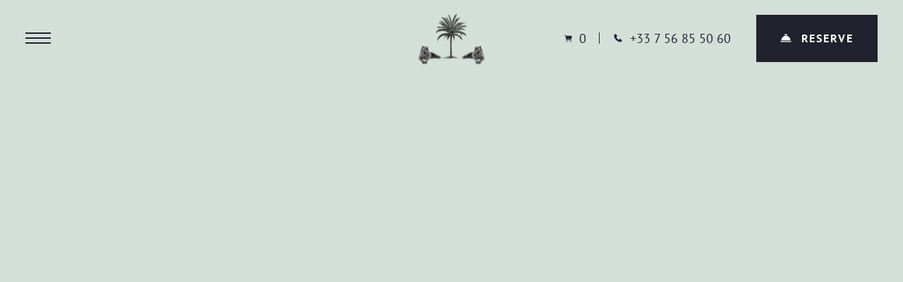

--- FILE ---
content_type: text/html; charset=UTF-8
request_url: https://maisonpanthere.com/residence/deluxe-loft/
body_size: 48203
content:

<!DOCTYPE html>
<html id="html" lang="en">
<head><meta charset="utf-8"><script>if(navigator.userAgent.match(/MSIE|Internet Explorer/i)||navigator.userAgent.match(/Trident\/7\..*?rv:11/i)){var href=document.location.href;if(!href.match(/[?&]nowprocket/)){if(href.indexOf("?")==-1){if(href.indexOf("#")==-1){document.location.href=href+"?nowprocket=1"}else{document.location.href=href.replace("#","?nowprocket=1#")}}else{if(href.indexOf("#")==-1){document.location.href=href+"&nowprocket=1"}else{document.location.href=href.replace("#","&nowprocket=1#")}}}}</script><script>(()=>{class RocketLazyLoadScripts{constructor(){this.v="2.0.4",this.userEvents=["keydown","keyup","mousedown","mouseup","mousemove","mouseover","mouseout","touchmove","touchstart","touchend","touchcancel","wheel","click","dblclick","input"],this.attributeEvents=["onblur","onclick","oncontextmenu","ondblclick","onfocus","onmousedown","onmouseenter","onmouseleave","onmousemove","onmouseout","onmouseover","onmouseup","onmousewheel","onscroll","onsubmit"]}async t(){this.i(),this.o(),/iP(ad|hone)/.test(navigator.userAgent)&&this.h(),this.u(),this.l(this),this.m(),this.k(this),this.p(this),this._(),await Promise.all([this.R(),this.L()]),this.lastBreath=Date.now(),this.S(this),this.P(),this.D(),this.O(),this.M(),await this.C(this.delayedScripts.normal),await this.C(this.delayedScripts.defer),await this.C(this.delayedScripts.async),await this.T(),await this.F(),await this.j(),await this.A(),window.dispatchEvent(new Event("rocket-allScriptsLoaded")),this.everythingLoaded=!0,this.lastTouchEnd&&await new Promise(t=>setTimeout(t,500-Date.now()+this.lastTouchEnd)),this.I(),this.H(),this.U(),this.W()}i(){this.CSPIssue=sessionStorage.getItem("rocketCSPIssue"),document.addEventListener("securitypolicyviolation",t=>{this.CSPIssue||"script-src-elem"!==t.violatedDirective||"data"!==t.blockedURI||(this.CSPIssue=!0,sessionStorage.setItem("rocketCSPIssue",!0))},{isRocket:!0})}o(){window.addEventListener("pageshow",t=>{this.persisted=t.persisted,this.realWindowLoadedFired=!0},{isRocket:!0}),window.addEventListener("pagehide",()=>{this.onFirstUserAction=null},{isRocket:!0})}h(){let t;function e(e){t=e}window.addEventListener("touchstart",e,{isRocket:!0}),window.addEventListener("touchend",function i(o){o.changedTouches[0]&&t.changedTouches[0]&&Math.abs(o.changedTouches[0].pageX-t.changedTouches[0].pageX)<10&&Math.abs(o.changedTouches[0].pageY-t.changedTouches[0].pageY)<10&&o.timeStamp-t.timeStamp<200&&(window.removeEventListener("touchstart",e,{isRocket:!0}),window.removeEventListener("touchend",i,{isRocket:!0}),"INPUT"===o.target.tagName&&"text"===o.target.type||(o.target.dispatchEvent(new TouchEvent("touchend",{target:o.target,bubbles:!0})),o.target.dispatchEvent(new MouseEvent("mouseover",{target:o.target,bubbles:!0})),o.target.dispatchEvent(new PointerEvent("click",{target:o.target,bubbles:!0,cancelable:!0,detail:1,clientX:o.changedTouches[0].clientX,clientY:o.changedTouches[0].clientY})),event.preventDefault()))},{isRocket:!0})}q(t){this.userActionTriggered||("mousemove"!==t.type||this.firstMousemoveIgnored?"keyup"===t.type||"mouseover"===t.type||"mouseout"===t.type||(this.userActionTriggered=!0,this.onFirstUserAction&&this.onFirstUserAction()):this.firstMousemoveIgnored=!0),"click"===t.type&&t.preventDefault(),t.stopPropagation(),t.stopImmediatePropagation(),"touchstart"===this.lastEvent&&"touchend"===t.type&&(this.lastTouchEnd=Date.now()),"click"===t.type&&(this.lastTouchEnd=0),this.lastEvent=t.type,t.composedPath&&t.composedPath()[0].getRootNode()instanceof ShadowRoot&&(t.rocketTarget=t.composedPath()[0]),this.savedUserEvents.push(t)}u(){this.savedUserEvents=[],this.userEventHandler=this.q.bind(this),this.userEvents.forEach(t=>window.addEventListener(t,this.userEventHandler,{passive:!1,isRocket:!0})),document.addEventListener("visibilitychange",this.userEventHandler,{isRocket:!0})}U(){this.userEvents.forEach(t=>window.removeEventListener(t,this.userEventHandler,{passive:!1,isRocket:!0})),document.removeEventListener("visibilitychange",this.userEventHandler,{isRocket:!0}),this.savedUserEvents.forEach(t=>{(t.rocketTarget||t.target).dispatchEvent(new window[t.constructor.name](t.type,t))})}m(){const t="return false",e=Array.from(this.attributeEvents,t=>"data-rocket-"+t),i="["+this.attributeEvents.join("],[")+"]",o="[data-rocket-"+this.attributeEvents.join("],[data-rocket-")+"]",s=(e,i,o)=>{o&&o!==t&&(e.setAttribute("data-rocket-"+i,o),e["rocket"+i]=new Function("event",o),e.setAttribute(i,t))};new MutationObserver(t=>{for(const n of t)"attributes"===n.type&&(n.attributeName.startsWith("data-rocket-")||this.everythingLoaded?n.attributeName.startsWith("data-rocket-")&&this.everythingLoaded&&this.N(n.target,n.attributeName.substring(12)):s(n.target,n.attributeName,n.target.getAttribute(n.attributeName))),"childList"===n.type&&n.addedNodes.forEach(t=>{if(t.nodeType===Node.ELEMENT_NODE)if(this.everythingLoaded)for(const i of[t,...t.querySelectorAll(o)])for(const t of i.getAttributeNames())e.includes(t)&&this.N(i,t.substring(12));else for(const e of[t,...t.querySelectorAll(i)])for(const t of e.getAttributeNames())this.attributeEvents.includes(t)&&s(e,t,e.getAttribute(t))})}).observe(document,{subtree:!0,childList:!0,attributeFilter:[...this.attributeEvents,...e]})}I(){this.attributeEvents.forEach(t=>{document.querySelectorAll("[data-rocket-"+t+"]").forEach(e=>{this.N(e,t)})})}N(t,e){const i=t.getAttribute("data-rocket-"+e);i&&(t.setAttribute(e,i),t.removeAttribute("data-rocket-"+e))}k(t){Object.defineProperty(HTMLElement.prototype,"onclick",{get(){return this.rocketonclick||null},set(e){this.rocketonclick=e,this.setAttribute(t.everythingLoaded?"onclick":"data-rocket-onclick","this.rocketonclick(event)")}})}S(t){function e(e,i){let o=e[i];e[i]=null,Object.defineProperty(e,i,{get:()=>o,set(s){t.everythingLoaded?o=s:e["rocket"+i]=o=s}})}e(document,"onreadystatechange"),e(window,"onload"),e(window,"onpageshow");try{Object.defineProperty(document,"readyState",{get:()=>t.rocketReadyState,set(e){t.rocketReadyState=e},configurable:!0}),document.readyState="loading"}catch(t){console.log("WPRocket DJE readyState conflict, bypassing")}}l(t){this.originalAddEventListener=EventTarget.prototype.addEventListener,this.originalRemoveEventListener=EventTarget.prototype.removeEventListener,this.savedEventListeners=[],EventTarget.prototype.addEventListener=function(e,i,o){o&&o.isRocket||!t.B(e,this)&&!t.userEvents.includes(e)||t.B(e,this)&&!t.userActionTriggered||e.startsWith("rocket-")||t.everythingLoaded?t.originalAddEventListener.call(this,e,i,o):(t.savedEventListeners.push({target:this,remove:!1,type:e,func:i,options:o}),"mouseenter"!==e&&"mouseleave"!==e||t.originalAddEventListener.call(this,e,t.savedUserEvents.push,o))},EventTarget.prototype.removeEventListener=function(e,i,o){o&&o.isRocket||!t.B(e,this)&&!t.userEvents.includes(e)||t.B(e,this)&&!t.userActionTriggered||e.startsWith("rocket-")||t.everythingLoaded?t.originalRemoveEventListener.call(this,e,i,o):t.savedEventListeners.push({target:this,remove:!0,type:e,func:i,options:o})}}J(t,e){this.savedEventListeners=this.savedEventListeners.filter(i=>{let o=i.type,s=i.target||window;return e!==o||t!==s||(this.B(o,s)&&(i.type="rocket-"+o),this.$(i),!1)})}H(){EventTarget.prototype.addEventListener=this.originalAddEventListener,EventTarget.prototype.removeEventListener=this.originalRemoveEventListener,this.savedEventListeners.forEach(t=>this.$(t))}$(t){t.remove?this.originalRemoveEventListener.call(t.target,t.type,t.func,t.options):this.originalAddEventListener.call(t.target,t.type,t.func,t.options)}p(t){let e;function i(e){return t.everythingLoaded?e:e.split(" ").map(t=>"load"===t||t.startsWith("load.")?"rocket-jquery-load":t).join(" ")}function o(o){function s(e){const s=o.fn[e];o.fn[e]=o.fn.init.prototype[e]=function(){return this[0]===window&&t.userActionTriggered&&("string"==typeof arguments[0]||arguments[0]instanceof String?arguments[0]=i(arguments[0]):"object"==typeof arguments[0]&&Object.keys(arguments[0]).forEach(t=>{const e=arguments[0][t];delete arguments[0][t],arguments[0][i(t)]=e})),s.apply(this,arguments),this}}if(o&&o.fn&&!t.allJQueries.includes(o)){const e={DOMContentLoaded:[],"rocket-DOMContentLoaded":[]};for(const t in e)document.addEventListener(t,()=>{e[t].forEach(t=>t())},{isRocket:!0});o.fn.ready=o.fn.init.prototype.ready=function(i){function s(){parseInt(o.fn.jquery)>2?setTimeout(()=>i.bind(document)(o)):i.bind(document)(o)}return"function"==typeof i&&(t.realDomReadyFired?!t.userActionTriggered||t.fauxDomReadyFired?s():e["rocket-DOMContentLoaded"].push(s):e.DOMContentLoaded.push(s)),o([])},s("on"),s("one"),s("off"),t.allJQueries.push(o)}e=o}t.allJQueries=[],o(window.jQuery),Object.defineProperty(window,"jQuery",{get:()=>e,set(t){o(t)}})}P(){const t=new Map;document.write=document.writeln=function(e){const i=document.currentScript,o=document.createRange(),s=i.parentElement;let n=t.get(i);void 0===n&&(n=i.nextSibling,t.set(i,n));const c=document.createDocumentFragment();o.setStart(c,0),c.appendChild(o.createContextualFragment(e)),s.insertBefore(c,n)}}async R(){return new Promise(t=>{this.userActionTriggered?t():this.onFirstUserAction=t})}async L(){return new Promise(t=>{document.addEventListener("DOMContentLoaded",()=>{this.realDomReadyFired=!0,t()},{isRocket:!0})})}async j(){return this.realWindowLoadedFired?Promise.resolve():new Promise(t=>{window.addEventListener("load",t,{isRocket:!0})})}M(){this.pendingScripts=[];this.scriptsMutationObserver=new MutationObserver(t=>{for(const e of t)e.addedNodes.forEach(t=>{"SCRIPT"!==t.tagName||t.noModule||t.isWPRocket||this.pendingScripts.push({script:t,promise:new Promise(e=>{const i=()=>{const i=this.pendingScripts.findIndex(e=>e.script===t);i>=0&&this.pendingScripts.splice(i,1),e()};t.addEventListener("load",i,{isRocket:!0}),t.addEventListener("error",i,{isRocket:!0}),setTimeout(i,1e3)})})})}),this.scriptsMutationObserver.observe(document,{childList:!0,subtree:!0})}async F(){await this.X(),this.pendingScripts.length?(await this.pendingScripts[0].promise,await this.F()):this.scriptsMutationObserver.disconnect()}D(){this.delayedScripts={normal:[],async:[],defer:[]},document.querySelectorAll("script[type$=rocketlazyloadscript]").forEach(t=>{t.hasAttribute("data-rocket-src")?t.hasAttribute("async")&&!1!==t.async?this.delayedScripts.async.push(t):t.hasAttribute("defer")&&!1!==t.defer||"module"===t.getAttribute("data-rocket-type")?this.delayedScripts.defer.push(t):this.delayedScripts.normal.push(t):this.delayedScripts.normal.push(t)})}async _(){await this.L();let t=[];document.querySelectorAll("script[type$=rocketlazyloadscript][data-rocket-src]").forEach(e=>{let i=e.getAttribute("data-rocket-src");if(i&&!i.startsWith("data:")){i.startsWith("//")&&(i=location.protocol+i);try{const o=new URL(i).origin;o!==location.origin&&t.push({src:o,crossOrigin:e.crossOrigin||"module"===e.getAttribute("data-rocket-type")})}catch(t){}}}),t=[...new Map(t.map(t=>[JSON.stringify(t),t])).values()],this.Y(t,"preconnect")}async G(t){if(await this.K(),!0!==t.noModule||!("noModule"in HTMLScriptElement.prototype))return new Promise(e=>{let i;function o(){(i||t).setAttribute("data-rocket-status","executed"),e()}try{if(navigator.userAgent.includes("Firefox/")||""===navigator.vendor||this.CSPIssue)i=document.createElement("script"),[...t.attributes].forEach(t=>{let e=t.nodeName;"type"!==e&&("data-rocket-type"===e&&(e="type"),"data-rocket-src"===e&&(e="src"),i.setAttribute(e,t.nodeValue))}),t.text&&(i.text=t.text),t.nonce&&(i.nonce=t.nonce),i.hasAttribute("src")?(i.addEventListener("load",o,{isRocket:!0}),i.addEventListener("error",()=>{i.setAttribute("data-rocket-status","failed-network"),e()},{isRocket:!0}),setTimeout(()=>{i.isConnected||e()},1)):(i.text=t.text,o()),i.isWPRocket=!0,t.parentNode.replaceChild(i,t);else{const i=t.getAttribute("data-rocket-type"),s=t.getAttribute("data-rocket-src");i?(t.type=i,t.removeAttribute("data-rocket-type")):t.removeAttribute("type"),t.addEventListener("load",o,{isRocket:!0}),t.addEventListener("error",i=>{this.CSPIssue&&i.target.src.startsWith("data:")?(console.log("WPRocket: CSP fallback activated"),t.removeAttribute("src"),this.G(t).then(e)):(t.setAttribute("data-rocket-status","failed-network"),e())},{isRocket:!0}),s?(t.fetchPriority="high",t.removeAttribute("data-rocket-src"),t.src=s):t.src="data:text/javascript;base64,"+window.btoa(unescape(encodeURIComponent(t.text)))}}catch(i){t.setAttribute("data-rocket-status","failed-transform"),e()}});t.setAttribute("data-rocket-status","skipped")}async C(t){const e=t.shift();return e?(e.isConnected&&await this.G(e),this.C(t)):Promise.resolve()}O(){this.Y([...this.delayedScripts.normal,...this.delayedScripts.defer,...this.delayedScripts.async],"preload")}Y(t,e){this.trash=this.trash||[];let i=!0;var o=document.createDocumentFragment();t.forEach(t=>{const s=t.getAttribute&&t.getAttribute("data-rocket-src")||t.src;if(s&&!s.startsWith("data:")){const n=document.createElement("link");n.href=s,n.rel=e,"preconnect"!==e&&(n.as="script",n.fetchPriority=i?"high":"low"),t.getAttribute&&"module"===t.getAttribute("data-rocket-type")&&(n.crossOrigin=!0),t.crossOrigin&&(n.crossOrigin=t.crossOrigin),t.integrity&&(n.integrity=t.integrity),t.nonce&&(n.nonce=t.nonce),o.appendChild(n),this.trash.push(n),i=!1}}),document.head.appendChild(o)}W(){this.trash.forEach(t=>t.remove())}async T(){try{document.readyState="interactive"}catch(t){}this.fauxDomReadyFired=!0;try{await this.K(),this.J(document,"readystatechange"),document.dispatchEvent(new Event("rocket-readystatechange")),await this.K(),document.rocketonreadystatechange&&document.rocketonreadystatechange(),await this.K(),this.J(document,"DOMContentLoaded"),document.dispatchEvent(new Event("rocket-DOMContentLoaded")),await this.K(),this.J(window,"DOMContentLoaded"),window.dispatchEvent(new Event("rocket-DOMContentLoaded"))}catch(t){console.error(t)}}async A(){try{document.readyState="complete"}catch(t){}try{await this.K(),this.J(document,"readystatechange"),document.dispatchEvent(new Event("rocket-readystatechange")),await this.K(),document.rocketonreadystatechange&&document.rocketonreadystatechange(),await this.K(),this.J(window,"load"),window.dispatchEvent(new Event("rocket-load")),await this.K(),window.rocketonload&&window.rocketonload(),await this.K(),this.allJQueries.forEach(t=>t(window).trigger("rocket-jquery-load")),await this.K(),this.J(window,"pageshow");const t=new Event("rocket-pageshow");t.persisted=this.persisted,window.dispatchEvent(t),await this.K(),window.rocketonpageshow&&window.rocketonpageshow({persisted:this.persisted})}catch(t){console.error(t)}}async K(){Date.now()-this.lastBreath>45&&(await this.X(),this.lastBreath=Date.now())}async X(){return document.hidden?new Promise(t=>setTimeout(t)):new Promise(t=>requestAnimationFrame(t))}B(t,e){return e===document&&"readystatechange"===t||(e===document&&"DOMContentLoaded"===t||(e===window&&"DOMContentLoaded"===t||(e===window&&"load"===t||e===window&&"pageshow"===t)))}static run(){(new RocketLazyLoadScripts).t()}}RocketLazyLoadScripts.run()})();</script>


<meta name="viewport" content="width=device-width, initial-scale=1">
<meta name="Author" content="Maison Panthère">


<script type="rocketlazyloadscript">
    ajaxurl = 'https://maisonpanthere.com/wp-admin/admin-ajax.php';
</script>

<!-- Preload webfont -->
<!-- End Preload webfont -->

<style>
html,body,div,span,applet,object,iframe,h1,h2,h3,h4,h5,h6,p,blockquote,pre,a,abbr,acronym,address,big,cite,code,del,dfn,em,img,ins,kbd,q,s,samp,small,strike,strong,sub,sup,tt,var,b,u,i,center,dl,dt,dd,ol,ul,li,fieldset,form,label,legend,table,caption,tbody,tfoot,thead,tr,th,td,article,aside,canvas,details,embed,figure,figcaption,footer,header,hgroup,menu,nav,output,ruby,section,summary,time,mark,audio,video{margin:0;padding:0;border:0;font-size:100%;font:inherit;vertical-align:baseline}article,aside,details,figcaption,figure,footer,header,hgroup,menu,nav,section{display:block}body{line-height:1}ol,ul{list-style:none}blockquote,q{quotes:none}blockquote:before,blockquote:after{content:"";content:none}q:before,q:after{content:"";content:none}table{border-collapse:collapse;border-spacing:0}a{text-decoration:none}img{display:block}.size-xs{font-size:12px;font-size:.6667rem;line-height:1rem}@media(max-width: 64em){.size-xs{font-size:10px;font-size:.6667rem}}.size-s{font-size:14px;font-size:.7778rem;line-height:1.25rem}@media(max-width: 64em){.size-s{font-size:12px;font-size:.7778rem}}.size-m{font-size:18px;font-size:1rem;line-height:1.5rem}@media(max-width: 64em){.size-m{font-size:14px;font-size:1rem}}.size-l{font-size:24px;font-size:1.3125rem;line-height:1.75rem}@media(max-width: 64em){.size-l{font-size:18px;font-size:1.2857rem}}.size-xl{font-size:32px;font-size:1.75rem;line-height:2rem}@media(max-width: 64em){.size-xl{font-size:22px;font-size:1.5714rem}}.size-2xl{font-size:43px;font-size:2.375rem;line-height:2.5rem}@media(max-width: 64em){.size-2xl{font-size:27px;font-size:1.9286rem}}.size-3xl{font-size:57px;font-size:3.1875rem;line-height:3.5rem}@media(max-width: 64em){.size-3xl{font-size:34px;font-size:2.4286rem;line-height:2.75rem}}:root{--color-body: #20232D;--color-accent1: #CC9932;--color-accent1-hover: #CC9932;--color-accent2: #339989;--color-accent2-hover: #CC9932;--color-active: #CC9932;--color-bg: #fff;--color-reverse: #fff}.theme--invert{--color-body: #fff;--color-accent1: #CC9932;--color-accent1-hover: #CC9932;--color-accent2: rgba(#fff, 0.5);--color-accent2-hover: #fff;--color-active: #CC9932;--color-bg: #CC9932;--color-reverse: #fff}.theme--image{--color-body: #fff;--color-accent1: #CC9932;--color-accent1-hover: #CC9932;--color-accent2: rgba(#fff, 0.5);--color-accent2-hover: #fff;--color-active: #CC9932;--color-active-hover: #F19940;--color-bg: #20232D;--color-reverse: #fff}.theme--error{--color-body: #fff;--color-accent1: #CC9932;--color-accent1-hover: #CC9932;--color-accent2: rgba(#fff, 0.5);--color-accent2-hover: #fff;--color-active: #CC9932;--color-bg: #de3c4b;--color-reverse: #fff}.theme--error.has-bg,.theme--error .has-bg{background:var(--color-bg)}.border-top{border-top:1px solid hsla(0,0%,100%,.75)}.border-bottom{border-bottom:1px solid hsla(0,0%,100%,.75)}.border-left{border-left:1px solid hsla(0,0%,100%,.75)}.border-right{border-right:1px solid hsla(0,0%,100%,.75)}@keyframes fade-in{0%{opacity:0}100%{opacity:1}}@keyframes fade-out{0%{opacity:1}100%{opacity:0}}@keyframes fade-in-left{0%{opacity:0;transform:translateX(-1em)}100%{opacity:1;transform:translateX(0)}}@keyframes fade-in-right{0%{opacity:0;transform:translateX(1em)}100%{opacity:1;transform:translateX(0)}}@keyframes fade-in-up{0%{opacity:0;transform:translateY(1em)}100%{opacity:1;transform:translateY(0)}}@keyframes fade-in-down{0%{opacity:0;transform:translateY(-1em)}100%{opacity:1;transform:translateY(0)}}@keyframes bobUp{0%{transform:translateY(0)}50%{transform:translateY(-0.5em)}100%{transform:translateY(0)}}@keyframes bobDown{0%{transform:translateY(0)}50%{transform:translateY(0.5em)}100%{transform:translateY(0)}}@keyframes throb{0%{opacity:1}45%{opacity:.5}55%{opacity:.5}100%{opacity:1}}@keyframes slide-in-up{0%{opacity:0;transform:translateY(5em)}100%{opacity:1;transform:translateY(0)}}@keyframes slide-in-down{0%{opacity:0;transform:translateY(-5em)}100%{opacity:1;transform:translateY(0)}}@keyframes zoom-in{0%{transform:scale(1.05)}100%{transform:scale(1)}}@keyframes logo-in{0%{opacity:0;transform:translateY(0)}100%{opacity:1;transform:translateY(4px)}}html.cssanimations .fade-in,html.cssanimations .fade-in-up,html.cssanimations .fade-in-down,html.cssanimations .fade-in-left,html.cssanimations .fade-in-right{opacity:0}.fade-in{animation:fade-in .5s ease-out;transform-origin:50% 50%;animation-fill-mode:forwards}.bob,.bobup{animation:bobUp 3s ease-out infinite}.bobdown{animation:bobDown 3s ease-out infinite}.fade-in-right{opacity:0}.fade-in-right.fade-in{animation:fade-in-right 1.2s cubic-bezier(0, 0, 0.13, 0.98);transform-origin:50% 50%;animation-fill-mode:forwards;opacity:1}.fade-in-left{opacity:0}.fade-in-left.fade-in{animation:fade-in-left 1.2s cubic-bezier(0, 0, 0.13, 0.98);transform-origin:50% 50%;animation-fill-mode:forwards;opacity:1}.fade-in-up{opacity:0}.fade-in-up.fade-in{animation:fade-in-up 1.2s cubic-bezier(0, 0, 0.13, 0.98);transform-origin:50% 50%;animation-fill-mode:forwards;opacity:1}.fade-in-down{opacity:0}.fade-in-down.fade-in{animation:fade-in-down 1.2s cubic-bezier(0, 0, 0.13, 0.98);transform-origin:50% 50%;animation-fill-mode:forwards;opacity:1}[data-aos^=fade][data-aos^=fade]{opacity:0;transition-property:opacity,transform}.in-page-nav a:after,body .menu-wrapper img,header,.content-truncated:after,.content-truncated,.slick-button-wrap button svg path,.slick-button-wrap button svg polygon,.gallery-modal,.room-modal,.custom-modal,.accordion.featured .accordion-title:after,.accordion .accordion-title h3,.accordion .accordion-title h4,.accordion .accordion-title h5,.accordion .accordion-title p,.accordion .accordion-title .icon svg,.accordion .accordion-title .icon path,.accordion .accordion-title,.slick-arrow,.slick-arrow svg,.input-wrap label,input,textarea,select,label,a{transition:all .3s ease-out}.button svg,button svg,input[type=submit] svg,input[type=button] svg,.button,button,input[type=submit],input[type=button],table:not(.shop_table) .button:after,table:not(.shop_table) button:after,table:not(.shop_table) tr td,table:not(.shop_table) tr:hover td{transition:all .3s cubic-bezier(0, 0, 0.21, 1)}body .menu-wrapper,body,.has-tooltip .tooltip,a.underlined:after{transition:all 1s cubic-bezier(0.59, 0, 0.06, 1)}p.secondary{text-transform:uppercase;letter-spacing:.065em}html{font-size:112.5%;font-variant-numeric:lining-nums}@media(max-width: 75em){html{font-size:100%}}@media(min-width: 112em){html{font-size:125%}}body{line-height:1.5rem;font-weight:400;color:#20232d;font-family:"PT Sans",Seravek,"Gill Sans Nova",Ubuntu,Calibri,"DejaVu Sans",source-sans-pro,sans-serif}.uppercase{text-transform:uppercase}.gold{color:#cc9932;--color-body: #CC9932}.cursive{font-family:"The Impressionist","Segoe Print","Bradley Hand",cursive}@font-face{font-family:"PT Sans";src:url("/wp-content/themes/maison-panthere/assets/fonts/pt-sans/pt-sans-v17-latin-regular.woff2") format("woff2");font-weight:400;font-style:normal;font-display:swap}@font-face{font-family:"PT Sans";src:url("/wp-content/themes/maison-panther/assets/fonts/pt-sans/pt-sans-v17-latin-italic.woff2") format("woff2");font-weight:400;font-style:italic;font-display:swap}@font-face{font-family:"PT Sans";src:url("/wp-content/themes/maison-panthere/assets/fonts/pt-sans/pt-sans-v17-latin-700.woff2") format("woff2");font-weight:700;font-style:normal;font-display:swap}@font-face{font-family:"PT Sans";src:url("/wp-content/themes/maison-panthere/assets/fonts/pt-sans/pt-sans-v17-latin-700italic.woff2") format("woff2");font-weight:700;font-style:italic;font-display:swap}@font-face{font-family:Seravek;src:local(Seravek);size-adjust:100.25%;ascent-override:103%}@font-face{font-family:"Gill Sans Nova";src:local("Gill Sans Nova");size-adjust:108%;ascent-override:99%}@font-face{font-family:Ubuntu;src:local(Ubuntu);size-adjust:95%;ascent-override:97%}@font-face{font-family:Calibri;src:local(Calibri);size-adjust:105%;ascent-override:95%}@font-face{font-family:"DejaVu Sans";src:local("DejaVu Sans");size-adjust:85%;ascent-override:108%}@font-face{font-family:source-sans-pro;src:local(source-sans-pro);size-adjust:103%;ascent-override:98%}@font-face{font-family:"The Impressionist";src:url("/wp-content/themes/maison-panthere/assets/fonts/the-impressionist/the-impressionist.woff2") format("woff2");font-weight:normal;font-style:normal;font-display:swap}@font-face{font-family:"Segoe Print";src:local("Segoe Print");size-adjust:90%;ascent-override:88%}@font-face{font-family:"Bradley Hand";src:local("Bradley Hand");size-adjust:103%;ascent-override:70%}h1,.h1{font-size:57px;font-size:3.1875rem;line-height:3.5rem}@media(max-width: 64em){h1,.h1{font-size:34px;font-size:2.4286rem;line-height:2.75rem}}h1 .subheading,.h1 .subheading{font-size:32px;font-size:1.75rem;line-height:2rem}@media(max-width: 64em){h1 .subheading,.h1 .subheading{font-size:22px;font-size:1.5714rem}}h2,.h2{font-size:43px;font-size:2.375rem;line-height:2.5rem}@media(max-width: 64em){h2,.h2{font-size:27px;font-size:1.9286rem}}h2 .subheading,.h2 .subheading{font-size:24px;font-size:1.3125rem;line-height:1.75rem}@media(max-width: 64em){h2 .subheading,.h2 .subheading{font-size:18px;font-size:1.2857rem}}h3,.h3,.gform_wrapper ul.gform_fields .gsection h2{font-size:32px;font-size:1.75rem;line-height:2rem}@media(max-width: 64em){h3,.h3,.gform_wrapper ul.gform_fields .gsection h2{font-size:22px;font-size:1.5714rem}}h3 .subheading,.h3 .subheading,.gform_wrapper ul.gform_fields .gsection h2 .subheading{font-size:18px;font-size:1rem;line-height:1.5rem}@media(max-width: 64em){h3 .subheading,.h3 .subheading,.gform_wrapper ul.gform_fields .gsection h2 .subheading{font-size:14px;font-size:1rem}}h4,.h4{font-size:24px;font-size:1.3125rem;line-height:1.75rem}@media(max-width: 64em){h4,.h4{font-size:18px;font-size:1.2857rem}}h5,.h5,h6,.h6{font-size:18px;font-size:1rem;line-height:1.5rem}@media(max-width: 64em){h5,.h5,h6,.h6{font-size:14px;font-size:1rem}}h1,.h1,h2,.h2,h3,.h3,.gform_wrapper ul.gform_fields .gsection h2,h4,.h4,h5,.h5,h6,.h6{text-transform:uppercase;color:inherit;color:var(--color-body);margin-bottom:1rem;display:block;font-weight:400}h1.no-margin,.h1.no-margin,h2.no-margin,.h2.no-margin,h3.no-margin,.h3.no-margin,.gform_wrapper ul.gform_fields .gsection h2.no-margin,h4.no-margin,.h4.no-margin,h5.no-margin,.h5.no-margin,h6.no-margin,.h6.no-margin{margin-bottom:0}h1.less-margin,.h1.less-margin,h2.less-margin,.h2.less-margin,h3.less-margin,.h3.less-margin,.gform_wrapper ul.gform_fields .gsection h2.less-margin,h4.less-margin,.h4.less-margin,h5.less-margin,.h5.less-margin,h6.less-margin,.h6.less-margin{margin-bottom:.5rem}h1.more-margin,.h1.more-margin,h2.more-margin,.h2.more-margin,h3.more-margin,.h3.more-margin,.gform_wrapper ul.gform_fields .gsection h2.more-margin,h4.more-margin,.h4.more-margin,h5.more-margin,.h5.more-margin,h6.more-margin,.h6.more-margin{margin-bottom:2.5rem}h1 span,.h1 span,h2 span,.h2 span,h3 span,.h3 span,.gform_wrapper ul.gform_fields .gsection h2 span,h4 span,.h4 span,h5 span,.h5 span,h6 span,.h6 span{font-family:"The Impressionist","Segoe Print","Bradley Hand",cursive;font-weight:700;color:#cc9932;text-transform:capitalize;font-weight:normal;font-size:4.5rem;vertical-align:middle;margin-left:2rem;margin-right:2rem}@media(max-width: 40em){h1 span,.h1 span,h2 span,.h2 span,h3 span,.h3 span,.gform_wrapper ul.gform_fields .gsection h2 span,h4 span,.h4 span,h5 span,.h5 span,h6 span,.h6 span{font-size:3.5rem;margin:0}}h1 .lead-in,.h1 .lead-in,h2 .lead-in,.h2 .lead-in,h3 .lead-in,.h3 .lead-in,.gform_wrapper ul.gform_fields .gsection h2 .lead-in,h4 .lead-in,.h4 .lead-in,h5 .lead-in,.h5 .lead-in,h6 .lead-in,.h6 .lead-in{vertical-align:unset;margin-top:.5rem;display:block;font-size:5.5rem;margin-bottom:-1.5rem;margin-left:-3rem;margin-right:auto}@media(max-width: 40em){h1 .lead-in,.h1 .lead-in,h2 .lead-in,.h2 .lead-in,h3 .lead-in,.h3 .lead-in,.gform_wrapper ul.gform_fields .gsection h2 .lead-in,h4 .lead-in,.h4 .lead-in,h5 .lead-in,.h5 .lead-in,h6 .lead-in,.h6 .lead-in{font-size:3.5rem;margin-left:-1rem;margin-top:1.5rem}}h1.lead-in-title,.h1.lead-in-title,h2.lead-in-title,.h2.lead-in-title,h3.lead-in-title,.h3.lead-in-title,.gform_wrapper ul.gform_fields .gsection h2.lead-in-title,h4.lead-in-title,.h4.lead-in-title,h5.lead-in-title,.h5.lead-in-title,h6.lead-in-title,.h6.lead-in-title{line-height:1}h1.lead-in-title.centered .lead-in,.h1.lead-in-title.centered .lead-in,h2.lead-in-title.centered .lead-in,.h2.lead-in-title.centered .lead-in,h3.lead-in-title.centered .lead-in,.h3.lead-in-title.centered .lead-in,.gform_wrapper ul.gform_fields .gsection h2.lead-in-title.centered .lead-in,h4.lead-in-title.centered .lead-in,.h4.lead-in-title.centered .lead-in,h5.lead-in-title.centered .lead-in,.h5.lead-in-title.centered .lead-in,h6.lead-in-title.centered .lead-in,.h6.lead-in-title.centered .lead-in{margin-left:0}p{font-size:1em;line-height:1.5;margin-bottom:1rem;color:inherit;color:var(--color-body);font-weight:400}p.no-margin{margin-bottom:0}p.less-margin{margin-bottom:.5rem}p.small{font-size:.875rem}p.large{font-size:1.3125em}p.bold{font-weight:700}p.secondary{font-family:"PT Sans",Seravek,"Gill Sans Nova",Ubuntu,Calibri,"DejaVu Sans",source-sans-pro,sans-serif;font-weight:400}p.quote:before{content:open-quote}p.quote:after{content:close-quote}p.dash{padding-left:1.5rem;position:relative}p.dash:before{content:"";position:absolute;top:calc(50% - 1px);left:0;height:2px;width:1rem;background:#20232d;background:var(--color-body)}strong,b{font-weight:700}.page-content-inner>*,.content-element>*,.rhythm>*{margin-bottom:2rem}.page-content-inner>*:last-child,.content-element>*:last-child,.rhythm>*:last-child{margin-bottom:0}.page-content-inner>p+p,.page-content-inner>h2+p,.page-content-inner>h3+p,.page-content-inner>h4+p,.page-content-inner>h5+p,.page-content-inner>h6+p,.page-content-inner>.content-wrap+.buttons,.content-element>p+p,.content-element>h2+p,.content-element>h3+p,.content-element>h4+p,.content-element>h5+p,.content-element>h6+p,.content-element>.content-wrap+.buttons,.rhythm>p+p,.rhythm>h2+p,.rhythm>h3+p,.rhythm>h4+p,.rhythm>h5+p,.rhythm>h6+p,.rhythm>.content-wrap+.buttons{margin-top:-0.5rem}.page-content-inner p,.page-content-inner blockquote,.page-content-inner li,.content-element p,.content-element blockquote,.content-element li,.rhythm p,.rhythm blockquote,.rhythm li{max-width:48em}li{font-size:1rem;margin-bottom:1rem;padding-left:2rem;position:relative}ul{margin-bottom:1.5rem}ul.no-margin{margin-bottom:0}ul.no-margin li:last-child{margin-bottom:0}ul.less-margin{margin-bottom:.5rem}ul.more-margin{margin-bottom:2.5rem}ul li:before{content:"";width:1rem;height:.125rem;position:absolute;top:.66rem;left:0;background-color:#cc9932;background-color:var(--color-accent1);display:block}ul.unstyled{padding:0;margin:0}ul.unstyled li{padding:0;margin:0}ul.unstyled li:before{display:none}ol{margin-bottom:1.5rem;counter-reset:ol-counter}ol li:before{position:absolute;left:-0.25em;color:#cc9932;font-weight:700;display:block;content:counter(ol-counter) ".";counter-increment:ol-counter;top:0;width:1em}a{position:relative;color:#cc9932;color:var(--color-active)}a:hover{color:rgb(229.5,204,152.5)}a.underlined{display:inline-block;color:#000}a.underlined:before{position:absolute;content:"";height:1px;background:#20232d;bottom:0;width:100%}a.underlined:after{position:absolute;content:"";height:1px;background:#cc9932;bottom:0;left:50%;width:0;transform:translateX(-50%)}a.underlined:hover{color:#cc9932}a.underlined:hover:after{width:100%}a.underlined.small{font-size:.875em}a.underlined.white{color:#fff;border-bottom:1px solid #fff}a.underlined.white:hover{color:#cc9932}a.underlined.white:after{background:#cc9932}table:not(.shop_table){width:100%;text-align:left}table:not(.shop_table) th{color:#20232d;color:var(--color-body);font-weight:700;padding:1rem;border-bottom:1px solid #cc9932;border-color:var(--color-accent2)}table:not(.shop_table) tr:hover button,table:not(.shop_table) tr:hover .button{color:#fff;color:var(--color-reverse);padding-left:.5rem}table:not(.shop_table) tr:hover button:after,table:not(.shop_table) tr:hover .button:after{filter:brightness(10)}table:not(.shop_table) tr td{padding:.5rem 1rem}table:not(.shop_table) tr td>*:last-child{margin-bottom:0}table:not(.shop_table) tr td:hover{color:#fff;color:var(--color-reverse);background-color:#cc9932;background-color:var(--color-accent1)}table:not(.shop_table) tfoot td{padding:1.5em 1em;font-weight:700;color:#fff;border:2px solid #20232d;background:#cc9932}@media(max-width: 40em){table:not(.shop_table){overflow-x:scroll;display:block}}table:not(.shop_table) .button,table:not(.shop_table) button{color:rgba(32,35,45,0);width:100%;height:100%;padding-left:0;display:flex;justify-content:center;align-items:center;text-align:center}table:not(.shop_table) .button:before,table:not(.shop_table) button:before{display:none}table:not(.shop_table) .button:after,table:not(.shop_table) button:after{background-color:rgba(0,0,0,0);position:absolute;transform:scaleX(1);opacity:1;background-image:url("data:image/svg+xml,%3Csvg xmlns='http://www.w3.org/2000/svg' viewBox='0 0 24 24'%3E%3Ctitle%3Earrow-right%3C/title%3E%3Cpolyline points='8 5 16 12 8 19' fill='none' stroke='%234A4F54' stroke-linejoin='round'/%3E%3C/svg%3E");width:1.5rem;height:1.5rem;left:calc(100% - 1.5rem);top:calc(50% - 0.75rem)}blockquote{font-size:24px;font-size:1.3125rem;line-height:1.75rem}@media(max-width: 64em){blockquote{font-size:18px;font-size:1.2857rem}}blockquote{padding:1rem 0 1rem 3rem;position:relative}blockquote:before{content:"";position:absolute;left:0;top:0;height:100%;background-color:#cc9932;background-color:var(--color-accent1);width:4px;clip-path:polygon(0 0, 0 calc(50% - 2rem), 100% calc(50% - 2rem), 100% calc(50% + 2rem), 0 calc(50% + 2rem), 0 100%, 100% 100%, 100% 0)}blockquote:after{content:"";background-image:url("data:image/svg+xml,%3Csvg width='48' height='48' fill='none' xmlns='http://www.w3.org/2000/svg'%3E%3Cpath d='M16.222 34c3.422 0 6.222-2.848 6.222-6.329 0-3.48-2.8-6.329-6.222-6.329-.87 0-1.68.19-2.489.506 1.058-2.405 2.676-4.43 4.605-5.443.622-.316.809-1.076.498-1.709-.25-.443-.623-.633-1.12-.633-.187 0-.436.064-.623.127C12.987 16.468 10 22.102 10 27.671c0 3.481 2.8 6.33 6.222 6.33zm15.556 0C35.2 34 38 31.152 38 27.671c0-3.48-2.8-6.329-6.222-6.329-.871 0-1.68.19-2.49.506 1.059-2.405 2.676-4.43 4.605-5.443.623-.316.81-1.076.498-1.709-.249-.443-.622-.633-1.12-.633-.187 0-.435.064-.622.127-4.107 2.278-7.094 7.912-7.094 13.481 0 3.481 2.8 6.33 6.223 6.33z' fill='%23CC9932'/%3E%3C/svg%3E");width:3rem;height:3rem;position:absolute;top:calc(50% - 1.5rem);left:-1.5rem}blockquote p:last-child{margin-bottom:0}figcaption,.wp-caption-text{font-size:18px;font-size:1rem;line-height:1.5rem}@media(max-width: 64em){figcaption,.wp-caption-text{font-size:14px;font-size:1rem}}figcaption,.wp-caption-text{padding-top:1.5rem;margin-bottom:0;text-align:center;color:rgba(32,35,45,.75)}hr{border:0;margin-left:0;margin-right:0;width:100%;border-bottom:4px solid #cc9932}hr.centered{margin-left:auto;margin-right:auto}h1+hr,h2+hr,h3+hr{margin-top:-1.25rem;width:7.5rem}h4+hr,h5+hr,h6+hr{margin-top:-1.5rem;width:2.5rem}.minor{letter-spacing:normal !important}.button,button,input[type=submit],input[type=button]{border:0;border-radius:0;background:rgba(0,0,0,0);appearance:none;cursor:pointer;text-transform:uppercase;width:auto;display:inline-block;position:relative;text-align:center;z-index:1;margin-bottom:1.5rem;font-size:.888rem;letter-spacing:.125em;font-weight:700;font-family:"PT Sans",Seravek,"Gill Sans Nova",Ubuntu,Calibri,"DejaVu Sans",source-sans-pro,sans-serif;padding:1rem .5rem}.button:focus,button:focus,input[type=submit]:focus,input[type=button]:focus{outline:0}.button.unstyled,button.unstyled,input[type=submit].unstyled,input[type=button].unstyled{background:none;min-width:0;border-radius:0;border:0;padding:0;color:#cc9932}.button.unstyled:hover,button.unstyled:hover,input[type=submit].unstyled:hover,input[type=button].unstyled:hover{color:#20232d}.button.unstyled:hover svg,button.unstyled:hover svg,input[type=submit].unstyled:hover svg,input[type=button].unstyled:hover svg{color:#20232d}.button.unstyled:focus,button.unstyled:focus,input[type=submit].unstyled:focus,input[type=button].unstyled:focus{box-shadow:none}.button.transparent,button.transparent,input[type=submit].transparent,input[type=button].transparent{color:#fff;background:none;border:1px solid #fff}.button.transparent:hover,button.transparent:hover,input[type=submit].transparent:hover,input[type=button].transparent:hover{border:1px solid #20232d;background:#20232d;color:#fff}.button.icon-right,.button.icon-left,.button.icon-both,button.icon-right,button.icon-left,button.icon-both,input[type=submit].icon-right,input[type=submit].icon-left,input[type=submit].icon-both,input[type=button].icon-right,input[type=button].icon-left,input[type=button].icon-both{display:inline-flex;justify-content:center;align-items:center}.button.icon-right svg,.button.icon-left svg,.button.icon-both svg,button.icon-right svg,button.icon-left svg,button.icon-both svg,input[type=submit].icon-right svg,input[type=submit].icon-left svg,input[type=submit].icon-both svg,input[type=button].icon-right svg,input[type=button].icon-left svg,input[type=button].icon-both svg{width:1rem;height:1rem}.button.icon-top svg,button.icon-top svg,input[type=submit].icon-top svg,input[type=button].icon-top svg{display:block;margin:0 auto .25rem auto}.button.icon-both svg:first-child,button.icon-both svg:first-child,input[type=submit].icon-both svg:first-child,input[type=button].icon-both svg:first-child{margin-right:.675rem}.button.icon-both svg:last-child,button.icon-both svg:last-child,input[type=submit].icon-both svg:last-child,input[type=button].icon-both svg:last-child{margin-left:.675rem}.button.icon-right svg,button.icon-right svg,input[type=submit].icon-right svg,input[type=button].icon-right svg{margin-left:.675rem}.button.icon-left svg,button.icon-left svg,input[type=submit].icon-left svg,input[type=button].icon-left svg{margin-right:.675rem}.button,button,input[type=submit],input[type=button]{margin-right:1rem}.button.no-margin,button.no-margin,input[type=submit].no-margin,input[type=button].no-margin{margin:0}.button:last-child,button:last-child,input[type=submit]:last-child,input[type=button]:last-child{margin-right:0}.button.tag,button.tag,input[type=submit].tag,input[type=button].tag{text-transform:none;padding:calc(.25rem - 2px) .75rem !important}.button.more-toggle .less,button.more-toggle .less,input[type=submit].more-toggle .less,input[type=button].more-toggle .less{display:none}.button.more-toggle.active .more,button.more-toggle.active .more,input[type=submit].more-toggle.active .more,input[type=button].more-toggle.active .more{display:none}.button.more-toggle.active .less,button.more-toggle.active .less,input[type=submit].more-toggle.active .less,input[type=button].more-toggle.active .less{display:inline}.button.more-toggle.active svg,button.more-toggle.active svg,input[type=submit].more-toggle.active svg,input[type=button].more-toggle.active svg{transform:rotate(-180deg)}.button.white,button.white,input[type=submit].white,input[type=button].white{color:#fff}.button.white svg,button.white svg,input[type=submit].white svg,input[type=button].white svg{color:#fff}.button.white:hover,button.white:hover,input[type=submit].white:hover,input[type=button].white:hover{color:#cc9932}.button.white:hover svg,button.white:hover svg,input[type=submit].white:hover svg,input[type=button].white:hover svg{color:#cc9932}.button.dark,button.dark,input[type=submit].dark,input[type=button].dark{color:#20232d}.button.dark svg,button.dark svg,input[type=submit].dark svg,input[type=button].dark svg{color:#20232d}.button.dark:hover,button.dark:hover,input[type=submit].dark:hover,input[type=button].dark:hover{color:#cc9932}.button.dark:hover svg,button.dark:hover svg,input[type=submit].dark:hover svg,input[type=button].dark:hover svg{color:#cc9932}.has-tooltip .tooltip{position:absolute;bottom:calc(100% + 1rem);font-size:14px;font-size:.7778rem;line-height:1.25rem}@media(max-width: 64em){.has-tooltip .tooltip{font-size:12px;font-size:.7778rem}}.has-tooltip .tooltip{width:12rem;left:50%;margin-left:-6rem;font-weight:normal;text-transform:none;line-height:1.25;padding:.5rem;background:rgba(32,35,45,.8);opacity:0;visibility:hidden;letter-spacing:normal;transform:translateY(0.5rem)}.has-tooltip .tooltip:after{content:"";width:0;height:0;border-style:solid;border-width:8px 9px 0 9px;border-color:rgba(32,35,45,.8) rgba(0,0,0,0) rgba(0,0,0,0) rgba(0,0,0,0);position:absolute;left:calc(50% - 9px);top:100%}.has-tooltip.tooltip-bottom .tooltip{top:calc(100% + 1rem);bottom:auto;transform:translateY(-0.5rem)}.has-tooltip.tooltip-bottom .tooltip:after{top:auto;bottom:100%;border-width:0 9px 8px 9px;border-color:rgba(0,0,0,0) rgba(0,0,0,0) rgba(32,35,45,.8) rgba(0,0,0,0)}.has-tooltip:hover .tooltip{transform:translateY(0);opacity:1;visibility:visible}.button,button,input[type=button]{color:#cc9932}.button:hover,button:hover,input[type=button]:hover{color:#20232d}.button:hover svg,button:hover svg,input[type=button]:hover svg{color:#20232d}.button:focus,button:focus,input[type=button]:focus{color:#cc9932}.button:focus svg,button:focus svg,input[type=button]:focus svg{color:#cc9932}.button.no-gutters,button.no-gutters,input[type=button].no-gutters{padding-left:0 !important;padding-right:0 !important}.button.stripped,button.stripped,input[type=button].stripped{padding-left:0 !important;padding-right:0 !important}.button.stripped:before,button.stripped:before,input[type=button].stripped:before{display:none}.button.stripped.no-hover:after,button.stripped.no-hover:after,input[type=button].stripped.no-hover:after{display:none}.button.primary,button.primary,input[type=button].primary,input[type=submit]{color:#fff;background-color:#cc9932;border:solid 2px #cc9932;padding:1rem 1.75rem}.button.primary svg,button.primary svg,input[type=button].primary svg,input[type=submit] svg{color:#fff}.button.primary:after,button.primary:after,input[type=button].primary:after,input[type=submit]:after{display:none}.button.primary:before,button.primary:before,input[type=button].primary:before,input[type=submit]:before{content:"";opacity:.5;border:solid 2px #d4dfd9;background:rgba(0,0,0,0);position:absolute;top:calc(-0.25rem - 2px);left:calc(-0.25rem - 2px);width:calc(100% + .5rem);height:calc(100% + .5rem);opacity:0}.button.primary:hover,button.primary:hover,input[type=button].primary:hover,input[type=submit]:hover{background-color:#20232d;border-color:#20232d}.button.primary:hover svg,button.primary:hover svg,input[type=button].primary:hover svg,input[type=submit]:hover svg{color:#fff}.button.primary:focus:before,button.primary:focus:before,input[type=button].primary:focus:before,input[type=submit]:focus:before{opacity:1}.button.primary.active,button.primary.active,input[type=button].primary.active,input[type=submit].active{background:#cc9932;color:#fff}.button.primary.white,button.primary.white,input[type=button].primary.white,input[type=submit].white{background:#fff;color:#cc9932}.button.primary.white:hover,button.primary.white:hover,input[type=button].primary.white:hover,input[type=submit].white:hover{background-color:#20232d;color:#fff}.button.primary.invert,button.primary.invert,input[type=button].primary.invert,input[type=submit].invert{background:#20232d;border-color:#20232d}.button.primary.invert:hover,button.primary.invert:hover,input[type=button].primary.invert:hover,input[type=submit].invert:hover{color:#fff;background:#cc9932;border-color:#cc9932}.button.secondary,button.secondary,input[type=button].secondary{color:#20232d;background-color:rgba(0,0,0,0);border:solid 2px #20232d;padding:1rem 1.875rem}.button.secondary:before,.button.secondary:after,button.secondary:before,button.secondary:after,input[type=button].secondary:before,input[type=button].secondary:after{display:none}.button.secondary:hover,button.secondary:hover,input[type=button].secondary:hover{background:#d4dfd9;color:#20232d;border-color:#d4dfd9}.button.secondary:hover svg,button.secondary:hover svg,input[type=button].secondary:hover svg{color:#20232d}.button.secondary:focus,button.secondary:focus,input[type=button].secondary:focus{color:#cc9932;border-color:#cc9932}.button.secondary:focus svg,button.secondary:focus svg,input[type=button].secondary:focus svg{color:#cc9932}.button.icon,.button.primary.icon,.button.secondary.icon,button.icon,button.primary.icon,button.secondary.icon,input[type=submit].icon,input[type=submit].primary.icon,input[type=submit].secondary.icon,input[type=button].icon,input[type=button].primary.icon,input[type=button].secondary.icon{min-width:0;padding:0;padding:1.5rem;position:relative}.button.icon svg,.button.primary.icon svg,.button.secondary.icon svg,button.icon svg,button.primary.icon svg,button.secondary.icon svg,input[type=submit].icon svg,input[type=submit].primary.icon svg,input[type=submit].secondary.icon svg,input[type=button].icon svg,input[type=button].primary.icon svg,input[type=button].secondary.icon svg{width:1.5rem;height:1.5rem;position:absolute;left:50%;top:50%;transform:translate(-50%, -50%)}.button.secondary.icon,button.secondary.icon,input[type=submit].secondary.icon,input[type=button].secondary.icon{padding:calc(1.5rem - 2px)}form>*{margin-bottom:1.5rem}form>*:last-child{margin-bottom:0}label{color:#cc9932;text-transform:uppercase;font-size:12px;font-size:.6667rem;line-height:1rem}@media(max-width: 64em){label{font-size:10px;font-size:.6667rem}}label{display:inline-block;margin-left:.875rem;margin-bottom:.875rem}label.active{color:#cc9932;color:var(--color-active)}input,textarea,select{display:block;box-shadow:none;-webkit-appearance:none;position:relative;z-index:2;border:solid 1px #20232d;border-color:var(--color-body);color:#20232d;font-family:"PT Sans",Seravek,"Gill Sans Nova",Ubuntu,Calibri,"DejaVu Sans",source-sans-pro,sans-serif;font-size:1rem;font-weight:400;padding:1rem;width:100%;border-radius:0;margin-bottom:1.5rem}input:focus,textarea:focus,select:focus{border-color:#cc9932;border-color:var(--color-active)}input::-webkit-input-placeholder,textarea::-webkit-input-placeholder,select::-webkit-input-placeholder{color:#20232d;opacity:.5}input:-moz-placeholder,textarea:-moz-placeholder,select:-moz-placeholder{color:#20232d;opacity:.5}input::-moz-placeholder,textarea::-moz-placeholder,select::-moz-placeholder{color:#20232d;opacity:.5}input:-ms-input-placeholder,textarea:-ms-input-placeholder,select:-ms-input-placeholder{color:#20232d;opacity:.5}input[type=text],textarea[type=text],select[type=text]{appearance:none}input.wpcf7-not-valid,textarea.wpcf7-not-valid,select.wpcf7-not-valid{color:#de3c4b}@media(max-width: 40em){input,textarea,select{font-size:16px}}input:focus,textarea:focus,select:focus{outline:0}input:last-child,input.no-margin,textarea:last-child,textarea.no-margin,select:last-child,select.no-margin{margin-bottom:0}.input-wrap{position:relative}.input-wrap label{color:#20232d;font-family:"PT Sans",Seravek,"Gill Sans Nova",Ubuntu,Calibri,"DejaVu Sans",source-sans-pro,sans-serif;font-weight:400;z-index:1}.input-wrap input,.input-wrap textarea{border-bottom:1px solid #20232d;border-bottom-color:var(--color-body);padding:1.5em 1em .5em 0;margin:0}.input-wrap input:focus,.input-wrap textarea:focus{outline:0;border-bottom:1px solid #cc9932;border-bottom-color:var(--color-accent1)}.input-wrap input:focus+label,.input-wrap textarea:focus+label{color:#cc9932;color:var(--color-accent1);top:.25rem}.input-wrap textarea{height:10rem}.input-wrap.label-active label{color:#cc9932;color:var(--color-accent1);top:0}.input-wrap.datepicker{cursor:pointer;border-radius:0}.input-wrap.datepicker input{cursor:pointer}.input-wrap.has-icon input{padding-right:3em}.input-wrap.has-icon .icon{position:absolute;z-index:2;right:0;bottom:1.5em}.wpcf7 div.wpcf7-response-output{margin:0 0 2rem 0;border:0;clear:both;color:#fff;color:var(--color-reverse);padding:1em;background:#cc9932;background:var(--color-accent1);position:relative;text-align:center}.wpcf7 div.wpcf7-response-output.wpcf7-validation-errors{background-color:#de3c4b}.wpcf7-not-valid-tip{margin-top:-1em}.dropdown{overflow:hidden;position:relative;border:0;border:1px solid #20232d;border-color:var(--color-body);margin-bottom:1.5rem;width:100%;display:block;cursor:pointer;background:rgba(0,0,0,0)}.dropdown select{appearance:none;background:none;border:0;cursor:pointer}@media(max-width: 40em){.dropdown select{font-size:16px}}.dropdown select:focus{outline:0}.dropdown select option{color:#20232d}.dropdown:after{position:absolute;content:"";right:.75rem;top:calc(50% - .75rem);background-image:url("data:image/svg+xml,%3Csvg xmlns='http://www.w3.org/2000/svg' viewBox='0 0 24 24'%3E%3Ctitle%3Earrow-down%3C/title%3E%3Cpolyline points='19 8 12 16 5 8' fill='none' stroke='%234A4F54' stroke-linejoin='round'/%3E%3C/svg%3E");width:1.5rem;height:1.5rem;background-repeat:no-repeat}.dropdown.transparent{background:none;color:#fff;border:0;border-bottom:1px solid #fff}.dropdown.transparent select{color:#fff}.dropdown.transparent:after{background-image:url(/wp-content/themes/maison-panthere/assets/img/dropdown-arrow-white.svg)}.dropdown.label-active select{opacity:1}input[type=checkbox],input[type=radio]{width:auto;border:0;padding:0;margin:0;display:inline-block;margin-right:.5rem}span.wpcf7-list-item.first{margin-left:0}span.wpcf7-list-item .wpcf7-list-item-label{margin-right:1rem}input[type=checkbox]{appearance:checkbox}input[type=radio]{appearance:radio}textarea{height:14rem}input[type=submit]{padding:1rem;min-width:8rem}.gform_wrapper ul.gform_fields{display:flex !important;flex-wrap:wrap}.gform_wrapper ul.gform_fields li.gfield{padding:0;padding-right:16px !important;width:100%;margin:16px 0 !important}@media(max-width: 40em){.gform_wrapper ul.gform_fields li.gfield{margin-top:0 !important}}.gform_wrapper ul.gform_fields li.gfield .gfield_label{margin-top:0 !important}.gform_wrapper ul.gform_fields li.gfield .ginput_container{margin-top:8px !important}.gform_wrapper ul.gform_fields li.gfield .dropdown select{padding:calc(1rem - 2px);width:100%;cursor:pointer}.gform_wrapper ul.gform_fields li.gfield input[type=text],.gform_wrapper ul.gform_fields li.gfield input[type=email],.gform_wrapper ul.gform_fields li.gfield input[type=tel],.gform_wrapper ul.gform_fields li.gfield textarea{padding:1rem !important;width:100%;margin-bottom:0}.gform_wrapper ul.gform_fields li.gfield.col-8-16{width:50%}@media(max-width: 40em){.gform_wrapper ul.gform_fields li.gfield.col-8-16{width:100%}}.gform_wrapper ul.gform_fields li.gfield.col-4-16{width:25%}@media(max-width: 40em){.gform_wrapper ul.gform_fields li.gfield.col-4-16{width:100%}}.gform_wrapper ul.gform_fields li.gfield.col-6-16{width:37.5%}@media(max-width: 40em){.gform_wrapper ul.gform_fields li.gfield.col-6-16{width:100%}}.gform_wrapper ul.gform_fields li.gfield.gfield_error{background:none;border:0;margin-top:0}.gform_wrapper ul.gform_fields li.gfield.gfield_error .gfield_contains_required{padding-right:16px !important;position:relative}.gform_wrapper ul.gform_fields li.gfield.gfield_error .gfield_contains_required.label.gfield_label{margin:0;color:#de3c4b}.gform_wrapper ul.gform_fields li.gfield.gfield_error .validation_message{position:absolute;left:0;bottom:0;color:#de3c4b}.gform_wrapper ul.gform_fields .gfield_radio{display:flex;flex-wrap:wrap}.gform_wrapper ul.gform_fields .gfield_radio li{flex-grow:1;display:flex;align-items:center}.gform_wrapper ul.gform_fields .gfield_radio input[type=radio]{margin-top:0 !important}.gform_wrapper ul.gform_fields .gfield_radio label{margin-top:0 !important}.gform_wrapper ul.gform_fields .gsection h2{margin-bottom:.5rem !important}.gform_wrapper .mini-form ul.gform_fields li.gfield{padding:0 !important}.gform_wrapper .mini-form ul.gform_fields li.gfield input[type=email]{padding:1rem 0 1rem 1rem !important;font-size:16px !important}.search-dropdown{position:relative}.search-dropdown .dropdown{padding-left:2rem}.search-dropdown .dropdown:after{display:none}.search-dropdown svg{position:absolute;left:.5rem;top:calc(50% - 16px)}.container{padding-left:6rem;padding-right:6rem}@media(max-width: 75em){.container{padding-left:3rem;padding-right:3rem}}@media(max-width: 40em){.container{padding-left:2rem;padding-right:2rem}}.container.smaller{max-width:70rem;margin:0 auto}@media(max-width: 48em){.container.nopadd-tablet{padding-left:0;padding-right:0}}@media(max-width: 40em){.container.nopadd-mob{padding-left:0;padding-right:0}}.container.row-breakout{padding:0}.container.row-breakout .row{margin-left:0;margin-right:0}.container.row-breakout .col:first-child{padding-left:0}.container.row-breakout .col:last-child{padding-right:0}@media(min-width: 75em){.inset{padding-left:calc(4.1666666667% + 2rem);padding-right:calc(4.1666666667% + 2rem)}}.container-left{padding-left:6rem}@media(max-width: 75em){.container-left{padding-left:3rem}}@media(max-width: 40em){.container-left{padding-left:2rem}}@media(max-width: 40em){.container-left.nopadd-mob{padding-left:0}}.container-right{padding-right:6rem}@media(max-width: 75em){.container-right{padding-right:3rem}}@media(max-width: 40em){.container-right{padding-right:2rem}}@media(max-width: 40em){.container-right.nopadd-mob{padding-right:0}}.capped-inner{margin-left:8.333%;margin-right:8.333%}@media(max-width: 40em){.capped-inner{margin:0}}.full-width{width:100%}@media(max-width: 48em){.full-width{width:100%;float:none;margin-bottom:1rem}}.col{padding:0 .75rem}.col.no-element-spacing .element{margin:0}@media(max-width: 48em){.col{padding:0}.col:last-child{margin:0}}.no-column-spacing .row{margin-left:0;margin-right:0}.no-column-spacing .col{padding:0}.half{width:50%}@media(max-width: 48em){.half{width:100%;float:none}}.third{width:33.333%}@media(max-width: 48em){.third{width:100%;float:none}}.two-thirds{width:66.666%}@media(max-width: 48em){.two-thirds{width:100%;float:none}}.quarter{width:25%}@media(max-width: 48em){.quarter{width:100%;float:none}}.fifth{width:20%}@media(max-width: 48em){.fifth{width:100%;float:none}}html.wf-loading *{color:rgba(0,0,0,0) !important}*{box-sizing:border-box}.cf:before,.cf:after,.clearfix:before,.clearfix:after{content:" ";display:table}.cf:after,.clearfix:after{clear:both}.cf,.clearfix{*zoom:1}html,body{-webkit-font-smoothing:antialiased;-moz-osx-font-smoothing:grayscale;text-rendering:optimizelegibility;height:100%;width:100%}body{background:#fff;color:#20232d;padding-top:6rem}@media(max-width: 40em){body{padding-top:3.5rem}}body.menu-open{overflow:hidden}body.modal-open:before{overflow:hidden;z-index:99;position:fixed;top:0;left:0;width:100%;height:100%;background:rgba(32,35,45,.7);max-height:none}body:before{content:"";z-index:-1;position:absolute;top:0;left:0;width:100%;height:42rem;background:#d4dfd9;max-height:90vh}.object-fit{object-fit:cover;font-family:"object-fit: cover;"}.object-fit.contain{object-fit:contain;font-family:"object-fit: contain;"}.overflow{overflow:hidden}.slick-arrow{position:absolute;z-index:3;cursor:pointer;top:50%;padding:.5em;transform:translateY(-50%)}.slick-arrow svg{display:block}.slick-arrow.slider-prev{left:0}.slick-arrow.slider-prev:hover svg{transform:translateX(-2px)}.slick-arrow.slider-next{right:0}.slick-arrow.slider-next:hover svg{transform:translateX(2px)}.slick-arrow.bottom{border-radius:100%;border:2px solid var(--color-accent2);top:auto;bottom:-4rem;padding:0;width:2.625rem;height:2.625rem}.slick-arrow.bottom.slider-prev{left:auto;right:calc(50% + .5rem)}.slick-arrow.bottom.slider-next{left:calc(50% + .5rem);right:auto}.full-width-img{width:100%;height:auto;margin-bottom:2em}.date-input{position:relative;background:#fff;margin-bottom:1em}.date-input input{background:rgba(0,0,0,0);position:relative;z-index:2;margin-bottom:0}.date-input svg{width:2em;height:2em;position:absolute;content:"";right:1em;top:.5em;z-index:1}.date-input svg path{stroke:#cc9932}p.intro{font-size:1.3125em}.accordion{margin-bottom:2rem}.accordion.border-top{border-top:1px solid rgba(32,35,45,.25)}.accordion .accordion-title{cursor:pointer;position:relative}.accordion .accordion-title:focus{outline:0}.accordion .accordion-title.has-icon{padding-right:3rem}@media(max-width: 40em){.accordion .accordion-title.has-icon{padding-right:3.5rem}}.accordion .accordion-title .icon{position:absolute;top:50%;transform:translateY(-50%);right:0;border-radius:100%;border:1px solid #cc9932;width:3rem;height:3rem;display:flex;justify-content:center;align-items:center}.accordion .accordion-title h3,.accordion .accordion-title h4,.accordion .accordion-title h5,.accordion .accordion-title p{font-style:normal;color:#20232d;margin:0;padding:1.5rem 0}.accordion .accordion-title.inner-padding h3,.accordion .accordion-title.inner-padding h4,.accordion .accordion-title.inner-padding p{padding:1.5rem 5rem 1.5rem 1.5rem}.accordion .accordion-title.inner-padding .icon{right:1.5rem}.accordion .accordion-title:hover{color:#cc9932}.accordion .accordion-title:hover h3,.accordion .accordion-title:hover h4,.accordion .accordion-title:hover p{color:#cc9932}.accordion .accordion-title.open h3,.accordion .accordion-title.open h4,.accordion .accordion-title.open p{color:#cc9932}.accordion .accordion-title.open svg{transform:rotate(180deg)}.accordion .accordion-content{display:none;padding:0 0 1.5em 0}.accordion .accordion-content.inner-accordion{padding:1rem 3rem 1.5em 3rem}.accordion .accordion-content p{max-width:none}.accordion .accordion-content p:last-child,.accordion .accordion-content ul:last-child{margin-bottom:0}.accordion .accordion-group{border-bottom:1px solid rgba(32,35,45,.25)}.accordion.featured{max-width:56rem;margin:0 auto;background:#fff}.accordion.featured .accordion-title{border-bottom:1px solid #fff;background:#20232d;padding-left:2rem;padding-right:2rem;text-align:left}@media(max-width: 40em){.accordion.featured .accordion-title{padding-right:4rem}}.accordion.featured .accordion-title h3,.accordion.featured .accordion-title h4,.accordion.featured .accordion-title h5,.accordion.featured .accordion-title p{color:#fff}.accordion.featured .accordion-title:before{content:"";background:#fff;position:absolute;height:2px;width:1.125rem;right:1.75rem;top:calc(50% - 1px)}.accordion.featured .accordion-title:after{content:"";background:#fff;position:absolute;width:2px;height:1.125rem;right:calc(2.3125rem - 1px);top:calc(50% - .5625rem)}.accordion.featured .accordion-title:hover h3,.accordion.featured .accordion-title:hover h4,.accordion.featured .accordion-title:hover h5,.accordion.featured .accordion-title:hover p{color:#20232d}.accordion.featured .accordion-title.open:after{opacity:0}.accordion.featured .accordion-group{border-bottom:0}.accordion.featured .accordion-content{padding:2rem;text-align:left;border-left:1px solid #20232d;border-right:1px solid #20232d;border-bottom:1px solid #20232d}@media(max-width: 40em){.accordion.featured .accordion-content{padding:2rem}}div.wpcf7{width:100%}@media(max-width: 48em){div.wpcf7{margin:2em auto}}form .row{display:flex}@media(max-width: 40em){form .row{display:block}}form .full-width{padding:0 .5em}@media(max-width: 40em){form .full-width{padding:0}}form .half{width:50%;margin:0;padding:0 .5em}@media(max-width: 40em){form .half{width:100%;padding:0}}img,.wp-caption{max-width:100%;height:auto}img.align-center,img.aligncenter,.wp-caption.align-center,.wp-caption.aligncenter{margin-left:auto;margin-right:auto}img.alignleft,.wp-caption.alignleft{float:left;margin-bottom:1rem;margin-right:1rem}img.alignright,.wp-caption.alignright{float:right;margin-bottom:1rem;margin-left:1rem}.slick-dots{position:absolute;margin:0;left:0;width:100%;bottom:0;text-align:center}.slick-dots li{padding:0;margin:0 .375rem;display:inline-block}.slick-dots li:only-child{display:none}.slick-dots li:before{display:none}.slick-dots li button{display:block;min-width:0;color:rgba(0,0,0,0);border-radius:100%;padding:0;width:1rem;height:1rem;background:none;border:1px solid #20232d;border:1px solid var(--color-body);margin:0}.slick-dots li button:before,.slick-dots li button:after{display:none}.slick-dots li.slick-active button{background:#20232d;background:var(--color-body)}.gallery-modal,.room-modal,.custom-modal{position:fixed;opacity:0;visibility:hidden;z-index:-10;top:-200%;left:0;width:100%;height:100%}.gallery-modal.active,.room-modal.active,.custom-modal.active{opacity:1;visibility:visible;z-index:100;top:0}@media(max-width: 48em){.gallery-modal.active,.room-modal.active,.custom-modal.active{display:block}}.slick-slide:focus{outline:0}@supports(position: sticky){.stick-in{position:sticky;top:8em}}@media(max-width: 40em){.stick-in{position:relative;top:auto}}@media(max-width: 40em){.hide-mobile{display:none !important}}@media(max-width: 48em){.hide-tablet{display:none !important}}.show-tablet{display:none}@media(max-width: 48em){.show-tablet{display:block !important}}@media(max-width: 91em){.hide-l{display:none !important}}.hide-desktop{display:none !important}@media(max-width: 40em){.hide-desktop{display:block !important}}@media(max-width: 40em){.hide-desktop.flex{display:flex !important}}.slick-button-wrap{position:absolute;top:0;height:100%;transform:none;width:8.333%}.slick-button-wrap:after{content:"";position:absolute;top:0;top:2em;left:0;bottom:2em;width:calc(100% + .5em);border:1px solid rgba(32,35,45,.2)}@media(max-width: 40em){.slick-button-wrap:after{display:none}}.slick-button-wrap:hover svg polygon{fill:#20232d}.slick-button-wrap button{position:absolute;border:0;min-width:0;padding:.75em 0;background:#f7f7f7;border:0;top:50%;z-index:1}@media(max-width: 40em){.slick-button-wrap button{background:rgba(0,0,0,0);padding:.75em 0em}.slick-button-wrap button svg path,.slick-button-wrap button svg polygon{fill:#fff}}.slick-button-wrap.slick-next-wrap{left:100%}@media(max-width: 40em){.slick-button-wrap.slick-next-wrap{right:0;left:auto}}.slick-button-wrap.slick-next-wrap:after{border-left:0;left:auto;right:0}.slick-button-wrap.slick-next-wrap button{right:0;transform:translate(50%, -50%)}@media(max-width: 40em){.slick-button-wrap.slick-next-wrap button{transform:translate(0, -50%);right:0}}.slick-button-wrap.slick-prev-wrap{right:100%;left:auto}@media(max-width: 40em){.slick-button-wrap.slick-prev-wrap{right:auto;left:0}}.slick-button-wrap.slick-prev-wrap:after{border-right:0}.slick-button-wrap.slick-prev-wrap button{left:0;transform:translate(-50%, -50%)}@media(max-width: 40em){.slick-button-wrap.slick-prev-wrap button{transform:translate(0, -50%);left:0}}p.buttons{display:flex;flex-wrap:wrap}p.buttons.centered{justify-content:center}p.buttons .button{margin:.5rem 1rem .5rem 0}@media(max-width: 40em){p.buttons .button{margin:.5rem}}p.buttons .button:last-child{margin-right:0}@media(max-width: 40em){p.buttons .button:last-child{margin:.5rem}}@keyframes scrollPattern{0%{transform:translate3d(0, 0, 0)}100%{transform:translate3d(0, 442px, 0)}}.scrolling{height:1000%;animation:scrollPattern 60s linear infinite}@media all and (-ms-high-contrast: none){*::-ms-backdrop,[data-aos^=fade][data-aos^=fade],[data-aos^=zoom][data-aos^=zoom]{opacity:1}}.flex{display:flex}.flex.flex-wrap{flex-wrap:wrap}.flex.justify-center{justify-content:center}.flex.justify-between{justify-content:space-between}.flex.justify-around{justify-content:space-around}.flex.justify-start{justify-content:flex-start}.flex.justify-end{justify-content:flex-end}.flex.align-center{align-items:center}.flex.align-baseline{align-items:baseline}.flex.align-start{align-items:flex-start}.flex.align-end{align-items:flex-end}.flex.flex-col{flex-direction:column}ul.list-reset{margin:0;padding:0}ul.list-reset li{margin:0;padding:0}ul.list-reset li:before{display:none}.toggle-content-target{display:none}.content-truncated{max-height:8rem;overflow:hidden;position:relative;margin-bottom:1rem}.content-truncated:after{content:"";position:absolute;left:0;bottom:0;height:3rem;width:100%;z-index:3;background:linear-gradient(360deg, #FFFFFF 0%, rgba(255, 255, 255, 0) 100%)}.content-truncated-block.toggled .content-truncated{max-height:20rem}.content-truncated-block.toggled .content-truncated:after{opacity:0;visibility:hidden}.error.notice{position:fixed;width:17em;right:5em;bottom:2em;z-index:20;color:#fff;font-size:16px;border-radius:8px;background-color:#fff;border:1px solid #20232d}.error.notice ::before{content:"Caching is disabled";display:block;font-weight:800;color:#20232d}.error.notice p{margin-bottom:0em;padding:2em}.slick-number{width:1.75rem;height:1.75rem;display:flex;justify-content:center;align-items:center;color:rgba(32,35,45,.125);border-radius:100%;font-size:14px;font-size:.7778rem;line-height:1.25rem}@media(max-width: 64em){.slick-number{font-size:12px;font-size:.7778rem}}.slick-number{cursor:pointer;position:relative}.slick-number:hover{color:#20232d}.slick-number svg{position:absolute;top:0;left:0;width:100%;height:100%}.slick-number svg circle{fill:none}.slick-number svg .circle-1{stroke:rgba(32,35,45,.125);opacity:1;stroke-width:1.5px}.slick-number svg .circle-2{fill:none;stroke:#20232d;stroke-width:1.5px;stroke-dashoffset:140;stroke-dasharray:140;transition:all .5s linear;transform:rotate(90deg);transform-origin:center}.slick-active .slick-number{color:#20232d}.slick-active .slick-number svg .circle-2{stroke-dashoffset:0;transition-duration:7s}.mb-0-5{margin-bottom:.5rem}.mb-1{margin-bottom:1rem}.mb-1-5{margin-bottom:1.5rem}.mb-2{margin-bottom:2rem}.mb-2-5{margin-bottom:2.5rem}.mb-3{margin-bottom:3rem}.ml-0-5{margin-left:.5rem}.ml-1{margin-left:1rem}.ml-1-5{margin-left:1.5rem}.ml-2{margin-left:2rem}.ml-2-5{margin-left:2.5rem}.ml-3{margin-left:3rem}.mr-0-5{margin-right:.5rem}.mr-1{margin-right:1rem}.mr-1-5{margin-right:1.5rem}.mr-2{margin-right:2rem}.mr-2-5{margin-right:2.5rem}.mr-3{margin-right:3rem}.relative{position:relative}header{position:fixed;top:0;left:0;width:100%;z-index:20;height:6rem;padding:0 2rem;background:#d4dfd9}@media(max-width: 40em){header{padding:0 1rem}}header a{color:#20232d}header a:hover{color:#cc9932}header.scrolled{height:5rem}header .cart{margin-right:1rem}header .cart:after{content:"";height:16px;width:1px;background:#20232d;margin-left:1rem}header .cart svg{margin-right:.5rem}@media(max-width: 40em){header .cart{margin-left:1rem;margin-right:0}header .cart:after{display:none}}.tel{margin-right:2rem}.tel svg{margin-right:.5rem}.header-left,.header-right{width:50%}.header-middle{position:absolute;top:50%;left:50%;transform:translate(-50%, -50%)}.nav-toggle{margin:0;color:#20232d;color:var(--color-body)}.nav-toggle .menu-icon{height:16px;width:36px;margin-top:.25rem;margin-bottom:.25rem;position:relative}@media(max-width: 40em){.nav-toggle .menu-icon{width:28px;margin-left:0}}.nav-toggle .menu-icon span{display:block;background:#20232d;background:var(--color-body);height:2px;width:36px;transition:all .5s cubic-bezier(0.7, 0, 0, 1);position:absolute;left:0}@media(max-width: 40em){.nav-toggle .menu-icon span{width:28px}}.nav-toggle .menu-icon span:nth-child(1){top:0;transition-timing-function:ease;transition-duration:.15s;transition-property:transform,opacity}.nav-toggle .menu-icon span:nth-child(2){top:calc(50% - 1px)}.nav-toggle .menu-icon span:nth-child(3){bottom:0;transition-timing-function:ease;transition-duration:.15s;transition-property:transform,opacity}.nav-toggle .menu-icon:hover span:first-child{transform:translateY(-2px)}.nav-toggle .menu-icon:hover span:last-child{transform:translateY(2px)}.nav-toggle.active .menu-icon span:nth-child(1){top:0;transform:translate3d(0, 7px, 0) rotate(45deg)}.nav-toggle.active .menu-icon span:nth-child(2){opacity:0;transform:translateX(-1rem)}.nav-toggle.active .menu-icon span:nth-child(3){bottom:0;transform:translate3d(0, -7px, 0) rotate(-45deg)}.screenreader-link{position:fixed;left:2rem;z-index:100;top:-100%}.screenreader-link:focus{top:0px}@media(max-width: 40em){.logo img{height:3rem !important;width:auto}}.button.mobile-tel,.button.mobile-book{padding:0 !important;width:2.5rem;height:2.5rem}.button.mobile-book{margin-left:.5rem}.js-booking-toggle:hover .rooms{top:100%;opacity:1;z-index:1}.rooms{position:absolute;right:-2px;top:0%;opacity:0;width:calc(100% + 4px);margin:0;z-index:-1;background:#d4dfd9;border:1px solid #cc9932;border-top:none;transition:all .3s ease-out}.rooms li{padding-left:0rem;font-size:12px;margin:0;text-align:center;background-color:#fff;transition:all .3s ease-out}.rooms li:before{display:none}.rooms li a{display:block;padding:.5rem 0}.rooms li:hover{background:#cc9932}.rooms li:hover:before{background:#fff}.rooms li:hover a{color:#fff}@media(max-width: 40em){.rooms{min-width:10rem}}body .menu-wrapper{position:fixed;top:-150%;left:0;width:100%;height:100%;z-index:19;background:#d4dfd9;display:flex}body .menu-wrapper.menu-open{transform:translateY(150%)}body .menu-wrapper ul{margin:0 0 4rem 0;padding:0}@media(max-width: 40em){body .menu-wrapper ul{margin-bottom:2rem}}body .menu-wrapper ul a{font-size:24px;font-size:1.3125rem;line-height:1.75rem}@media(max-width: 64em){body .menu-wrapper ul a{font-size:18px;font-size:1.2857rem}}body .menu-wrapper ul a{color:#20232d;display:block;padding:.675rem 0;text-transform:uppercase;position:static}@media(max-width: 40em){body .menu-wrapper ul a{font-size:18px;font-size:1rem;line-height:1.5rem;padding:.5rem 0}}@media(max-width: 40em)and (max-width: 64em){body .menu-wrapper ul a{font-size:14px;font-size:1rem}}body .menu-wrapper ul a:hover{color:#cc9932}body .menu-wrapper ul a:hover img{opacity:1}body .menu-wrapper ul a:hover:after{opacity:1;transform:translateX(0.5rem)}body .menu-wrapper ul li{position:static}body .menu-wrapper ul .sub-menu{margin-bottom:.5rem}body .menu-wrapper ul .sub-menu a{font-size:18px;font-size:1rem;line-height:1.5rem}@media(max-width: 64em){body .menu-wrapper ul .sub-menu a{font-size:14px;font-size:1rem}}body .menu-wrapper ul .sub-menu a{padding:0 0 .5rem 0;color:#20232d;text-transform:none}body .menu-wrapper ul .sub-menu a:hover{color:#cc9932}body .menu-wrapper ul .menu-item-has-children:hover .sub-menu{max-height:8rem}@media(max-width: 40em){body .menu-wrapper ul .menu-item-has-children:hover .sub-menu{max-height:20rem}}body .menu-wrapper .nav-toggle{position:absolute;top:1.5rem;right:0;color:#fff}@media(max-width: 40em){body .menu-wrapper .nav-toggle{top:.875rem}}body .menu-wrapper .nav-toggle .menu-icon span{background:#fff}body .menu-wrapper img{position:absolute;top:0;left:100%;width:calc(100vw - 35rem);height:100%;max-width:none;opacity:0;z-index:4}@media(max-width: 64em){body .menu-wrapper img{width:calc(100vw - 31rem)}}@media(max-width: 40em){body .menu-wrapper img{display:none}}@media(max-width: 40em){.menu-social{margin-bottom:0}}.menu-social a{color:#20232d;margin-right:1.25rem}@media(max-width: 40em){.menu-social a{margin:0 .75rem}}.menu-social a:hover{color:#cc9932}.menu-inner{position:absolute;left:0;width:100%;padding:108px 6.5rem 0 6.5rem;overflow:auto;align-self:center}@media(max-width: 40em){.menu-inner{padding:6rem 2rem 0 2rem}}.menu-inner .menu-item img{pointer-events:none}.menu-left{width:22rem;position:relative}.menu-left>ul>li:first-child a img{opacity:1;z-index:3}.menu-left>ul:hover>li:first-child a img{opacity:0}.menu-left>ul:hover>li:first-child a:hover img{opacity:1}@media(max-width: 64em){.menu-left{width:18rem}}@media(max-width: 40em){.menu-left{width:100%;text-align:center}}.banner{margin-left:2rem;margin-right:2rem;overflow:hidden;position:relative;margin-bottom:2rem;background:#20232d}.banner .banner-inner img,.banner .banner-carousel img,.banner video,.banner .banner-carousel,.banner .slick-list,.banner .slick-track{position:absolute;top:0;left:0;height:100%;width:100%;z-index:1}.banner video{object-fit:cover;font-family:"object-fit: cover;"}.banner .banner-inner{width:100%;height:calc(100vh - 6rem);position:relative;padding:1rem}.banner .banner-inner:after{content:"";position:absolute;top:0;left:0;height:100%;width:100%;background:rgba(32,35,45,.15);z-index:2}.banner .banner-inner h1,.banner .banner-inner h2,.banner .banner-inner p{position:relative;z-index:5;max-width:38rem;text-align:center;text-shadow:0px 4px 8px rgba(0,0,0,.25);text-transform:uppercase}.banner img.slick-active,.banner .slick-active img{animation:zoom-in 6s ease-out}.banner.text{text-align:center;padding:5rem 1rem 3.75rem 1rem;background:none}.banner.map{overflow:visible;background:none}@media(max-width: 40em){.banner.map{flex-direction:column}}.banner.scrolling-banner{position:relative;overflow:visible;margin-left:0;margin-right:0;width:calc(100% - 4rem)}@media(max-width: 40em){.banner.scrolling-banner{width:calc(100% - 2rem)}}.banner.scrolling-banner .banner-inner{display:none}.banner.scrolling-banner .banner-carousel,.banner.scrolling-banner video{position:sticky;top:0}.discover{position:absolute;z-index:6;bottom:2rem;left:50%;transform:translateX(-50%);color:#fff;text-transform:uppercase;font-weight:bold;letter-spacing:.125em}.discover svg{display:block;margin:0 auto}.discover:hover{color:#fff;opacity:.7}.scroll-media-wrap{position:absolute;top:0;left:0;width:100%;height:100%}.scroll-media-wrap:after{content:"";position:absolute;top:0;left:0;height:100%;width:100%;background:rgba(32,35,45,.15);z-index:2}.scroll-media-wrap .banner-carousel,.scroll-media-wrap video{height:100vh}.scroll-media-wrap img{transform:translate(0) !important}.scrolling-banner-content{position:relative;z-index:5;text-align:center}.scrolling-banner-content .banner-content-block{height:calc(100vh - 6rem);padding:2rem}.scrolling-banner-content h2{max-width:38rem}@media(max-width: 40em){.scrolling-banner-content h2{font-size:24px;font-size:1.3125rem;line-height:1.75rem}}@media(max-width: 40em)and (max-width: 64em){.scrolling-banner-content h2{font-size:18px;font-size:1.2857rem}}.scrolling-banner-content svg{margin:0 auto;display:block}.scrolling-banner-wrapper:before,.scrolling-banner-wrapper:after{content:"";width:2rem;display:block;position:sticky;top:0;background:#d4dfd9;height:76vh;margin-bottom:24vh}@media(max-width: 40em){.scrolling-banner-wrapper:before,.scrolling-banner-wrapper:after{width:1rem}}.in-page-nav{display:flex;flex-wrap:wrap;justify-content:center;text-align:center}@media(max-width: 48em){.in-page-nav{flex-wrap:nowrap;justify-content:flex-start;padding-left:1rem}}.in-page-nav a{color:#20232d;color:var(--color-body);padding:.25rem .5rem;margin:0 1.5rem;flex-shrink:0;letter-spacing:.125rem;font-weight:bold;text-transform:uppercase}@media(max-width: 48em){.in-page-nav a{margin:0;padding:1rem 1.25rem}}.in-page-nav a:after{content:"";position:absolute;bottom:-1.5px;width:0;left:50%;transform:translateX(-50%);height:2px;background:#20232d;background:var(--color-body)}.in-page-nav a.active:after,.in-page-nav a:hover:after{width:100%}@media(max-width: 48em){.in-page-nav-wrap{width:100%;overflow:auto}}</style>

<link rel="apple-touch-icon" sizes="180x180" href="/apple-touch-icon.png">
<link rel="icon" type="image/png" sizes="32x32" href="/favicon-32x32.png">
<link rel="icon" type="image/png" sizes="16x16" href="/favicon-16x16.png">
<link rel="mask-icon" href="/safari-pinned-tab.svg" color="#cc9932">
<meta name="msapplication-TileColor" content="#ffffff">
<meta name="theme-color" content="#ffffff">
<link rel="manifest" href="/manifest.json">

			<noscript>
				GOT HERE
				Array
(
    [strictly_necessary] => Array
        (
        )

    [functional] => Array
        (
        )

    [performance_analytics] => Array
        (
            [0] => Array
                (
                    [0] => legacy
                    [1] => <!-- Google Tag Manager -->
<script type="rocketlazyloadscript">(function(w,d,s,l,i){w[l]=w[l]||[];w[l].push({\'gtm.start\':
new Date().getTime(),event:\'gtm.js\'});var f=d.getElementsByTagName(s)[0],
j=d.createElement(s),dl=l!=\'dataLayer\'?\'&l=\'+l:\'\';j.async=true;j.src=
\'https://www.googletagmanager.com/gtm.js?id=\'+i+dl;f.parentNode.insertBefore(j,f);
})(window,document,\'script\',\'dataLayer\',\'GTM-MQMWWWN\');</script>
<!-- End Google Tag Manager -->
<!-- /noptimize -->
                    [2] => 
                )

        )

    [advertisement_targeting] => Array
        (
        )

)
			</noscript>
		<meta name='robots' content='index, follow, max-image-preview:large, max-snippet:-1, max-video-preview:-1' />

	<!-- This site is optimized with the Yoast SEO plugin v26.8 - https://yoast.com/product/yoast-seo-wordpress/ -->
	<title>Luxury Loft In Saint Tropez | Deluxe Loft At Maison Panthère</title>
<link data-rocket-prefetch href="https://www.gstatic.com" rel="dns-prefetch">
<link data-rocket-prefetch href="https://www.google.com" rel="dns-prefetch">
<link crossorigin data-rocket-preload as="font" href="https://maisonpanthere.com/wp-content/themes/maison-panthere/assets/fonts/pt-sans/pt-sans-v17-latin-regular.woff2" rel="preload">
<style id="rocket-critical-css">.upcc-button{color:var(--upcc-text-color)}.upcc-cookie-buttons{display:flex;color:var(--upcc-text-color);justify-content:space-between;align-items:center;margin:auto;margin-top:var(--upcc-space-l);flex-wrap:wrap;gap:var(--upcc-space-s)}.upcc-cookie-buttons .upcc-cookie-accept{display:flex;color:var(--upcc-buttons-color-text);padding:var(--upcc-space-s) var(--upcc-space-l);background-color:var(--upcc-buttons-color);margin:0}.upcc-cookie-buttons .upcc-cookie-options{color:var(--upcc-text-color)}.upcc-switch{position:relative;display:inline-block;width:2.5rem;height:1.25rem}.upcc-switch input{opacity:0;width:0;height:0}.upcc-slider{position:absolute;margin:unset;padding:unset;top:0;left:0;right:0;bottom:0;background-color:#ccc;border-radius:34px}.upcc-slider:before{position:absolute;content:"";height:var(--upcc-space-xs);width:var(--upcc-space-xs);left:4px;bottom:4px;background:var(--upcc-background-color);border-radius:34px;border:unset;text-align:unset;top:unset}input:checked+.upcc-slider{background-color:var(--upcc-buttons-color)}input:checked+.upcc-slider:before{transform:translateX(1.2rem)}.upcc-cookie-modal-container{inset:0;width:100%;height:100%;background-color:rgba(0,0,0,.4784313725);overflow:scroll;justify-content:center;align-items:center;flex-wrap:wrap;padding:var(--upcc-space-m)}@supports not (inset:0){.upcc-cookie-modal-container{top:0;bottom:0;left:0;right:0}}@media only screen and (max-width:400px){.upcc-cookie-modal-container{padding:unset}}.upcc-cookie-modal-container .upcc-cookie-modal{box-shadow:4px 8px 24px rgba(0,10,44,.075);border-radius:8px;display:block;max-width:40rem;width:60%;background:var(--upcc-background-color);position:relative}@media only screen and (max-width:900px){.upcc-cookie-modal-container .upcc-cookie-modal{max-width:50rem;width:90%}}@media only screen and (max-width:700px){.upcc-cookie-modal-container .upcc-cookie-modal{max-width:unset;width:100%}.upcc-cookie-modal-container .upcc-cookie-modal .upcc-switch-text{display:none}.upcc-cookie-modal-container .upcc-cookie-modal .upcc-cookie-modal-accordian-section{padding:var(--upcc-space-2xs)}.upcc-cookie-modal-container .upcc-cookie-modal .upcc-cookie-modal-accordian-section .upcc-cookie-modal-accordian-section-header{margin-right:unset}.upcc-cookie-modal-container .upcc-cookie-modal .upcc-cookie-modal-accordian-section .upcc-cookie-accordian-open-button{padding-left:unset}.upcc-cookie-modal-container .upcc-cookie-modal .upcc-cookie-modal-accordian-section .upcc-cookie-accordian-open-button::before{display:none}}@media only screen and (max-width:300px){.upcc-cookie-modal-container .upcc-cookie-modal{min-width:250px}.upcc-cookie-modal-container .upcc-cookie-modal .upcc-cookie-modal-accordian-section-header,.upcc-cookie-modal-container .upcc-cookie-modal .upcc-cookie-accordian-buttons{flex-direction:column;gap:var(--upcc-space-s);align-items:center;justify-content:center}.upcc-cookie-modal-container .upcc-cookie-modal .upcc-cookie-accordian-buttons .upcc-cookie-modal-accept-all{margin-left:unset}.upcc-cookie-modal-container .upcc-cookie-modal .upcc-cookie-modal-view-more{margin:0 auto;width:100%;display:flex;justify-content:center;padding-left:unset!important}.upcc-cookie-modal-container .upcc-cookie-modal .upcc-cookie-modal-view-more::before{display:none}.upcc-cookie-modal-container .upcc-cookie-modal .upcc-cookie-buttons{display:flex;flex-direction:column;gap:var(--upcc-space-s);flex-wrap:wrap}.upcc-cookie-modal-container .upcc-cookie-modal .upcc-cookie-modal-title{margin-top:var(--upcc-space-l);text-align:center}}.upcc-cookie-modal-container .upcc-cookie-modal h2{color:var(--upcc-text-color)}.upcc-cookie-modal-container .upcc-cookie-modal p{margin-bottom:0}.upcc-cookie-modal-container .upcc-cookie-modal .upcc-cookie-modal-close{position:absolute;align-items:center;top:var(--upcc-space-xl);right:var(--upcc-space-xl);display:inline-flex;gap:var(--upcc-space-xs);color:var(--upcc-text-color)}.upcc-cookie-modal-container .upcc-cookie-modal .upcc-cookie-modal-close::after{position:relative;content:"";-webkit-mask-image:url("data:image/svg+xml,%3Csvg xmlns='http://www.w3.org/2000/svg' viewBox='0 0 24 24'%3E%3Cpath fill='none' stroke='currentColor' stroke-linecap='round' stroke-linejoin='round' stroke-width='1.5' d='M4.755 19.245L19.245 4.755'/%3E%3Cpath fill='none' stroke='currentColor' stroke-linecap='round' stroke-linejoin='round' stroke-width='1.5' d='M19.245 19.245L4.755 4.755'/%3E%3C/svg%3E");mask-image:url("data:image/svg+xml,%3Csvg xmlns='http://www.w3.org/2000/svg' viewBox='0 0 24 24'%3E%3Cpath fill='none' stroke='currentColor' stroke-linecap='round' stroke-linejoin='round' stroke-width='1.5' d='M4.755 19.245L19.245 4.755'/%3E%3Cpath fill='none' stroke='currentColor' stroke-linecap='round' stroke-linejoin='round' stroke-width='1.5' d='M19.245 19.245L4.755 4.755'/%3E%3C/svg%3E");-webkit-mask-size:contain;mask-size:contain;background-color:var(--upcc-text-color);height:1.2rem;width:1.2rem}@media only screen and (max-width:700px){.upcc-cookie-modal-container .upcc-cookie-modal .upcc-cookie-modal-close{right:var(--upcc-space-m);top:var(--upcc-space-m)}}.upcc-cookie-modal-container .upcc-cookie-modal .upcc-cookie-modal-view-more{position:relative;padding-left:var(--upcc-space-l);color:var(--upcc-text-color)}.upcc-cookie-modal-container .upcc-cookie-modal .upcc-cookie-modal-view-more::before{position:absolute;content:"";-webkit-mask-image:url("data:image/svg+xml,%3Csvg xmlns='http://www.w3.org/2000/svg' viewBox='0 0 24 24'%3E%3Cpath fill='none' stroke='currentColor' stroke-linecap='round' stroke-linejoin='round' stroke-width='1.5' d='M17.685 9.158L12 14.842 6.315 9.158'/%3E%3C/svg%3E");mask-image:url("data:image/svg+xml,%3Csvg xmlns='http://www.w3.org/2000/svg' viewBox='0 0 24 24'%3E%3Cpath fill='none' stroke='currentColor' stroke-linecap='round' stroke-linejoin='round' stroke-width='1.5' d='M17.685 9.158L12 14.842 6.315 9.158'/%3E%3C/svg%3E");-webkit-mask-size:cover;mask-size:cover;height:var(--upcc-space-m);background:var(--upcc-text-color);width:var(--upcc-space-m);left:calc(var(--upcc-space-2xs)*-1)}.upcc-cookie-modal-container .upcc-cookie-modal .upcc-cookie-modal-view-more .upcc-open{display:inline-block}.upcc-cookie-modal-container .upcc-cookie-modal .upcc-cookie-modal-view-more .upcc-close{display:none}.upcc-cookie-modal-container .upcc-cookie-modal .upcc-cookie-modal-accordian{width:100%;margin-top:var(--upcc-space-l);display:flex;flex-direction:column;gap:var(--upcc-space-2xs)}.upcc-cookie-modal-container .upcc-cookie-modal .upcc-cookie-modal-accept-all{font-weight:700;color:var(--upcc-text-color);display:flex;gap:var(--upcc-space-s);margin-left:auto}.upcc-cookie-modal-container .upcc-cookie-modal .upcc-cookie-modal-accept-all p{position:absolute;right:3.5rem;text-wrap:nowrap;font-weight:bold;color:var(--upcc-text-color)}@media only screen and (max-width:300px){.upcc-cookie-modal-container .upcc-cookie-modal .upcc-cookie-modal-accept-all p{display:none}}.upcc-cookie-modal-container .upcc-cookie-modal .upcc-cookie-modal-accordian-section{-webkit-backdrop-filter:brightness(95%);backdrop-filter:brightness(95%);border-radius:8px;display:flex;flex-direction:column;align-items:center;padding:1.25rem}.upcc-cookie-modal-container .upcc-cookie-modal .upcc-cookie-modal-accordian-section p{color:var(--upcc-text-color);margin:0}.upcc-cookie-modal-container .upcc-cookie-modal .upcc-cookie-modal-accordian-section:not(.upcc-modal-open) .upcc-cookie-modal-accordian-content{display:none}.upcc-cookie-modal-container .upcc-cookie-modal .upcc-cookie-modal-accordian-section .upcc-switch .upcc-switch-text{position:absolute;right:3.2rem;top:.1rem;opacity:0;visibility:hidden}.upcc-cookie-modal-container .upcc-cookie-modal .upcc-cookie-modal-accordian-section .upcc-switch .upcc-switch-text.upcc-off{opacity:1;visibility:visible}.upcc-cookie-modal-container .upcc-cookie-modal .upcc-cookie-modal-accordian-section .upcc-switch.upcc-toggle-on .upcc-switch-text.upcc-on{opacity:1;visibility:visible}.upcc-cookie-modal-container .upcc-cookie-modal .upcc-cookie-modal-accordian-section .upcc-switch.upcc-toggle-on .upcc-switch-text.upcc-off{opacity:0;visibility:hidden}.upcc-cookie-modal-container .upcc-cookie-modal .upcc-cookie-modal-accordian-section .upcc-switch-text{font-weight:700;font-family:"Inter";color:var(--upcc-text-color)}.upcc-cookie-modal-container .upcc-cookie-modal .upcc-cookie-modal-accordian-content{overflow:hidden;max-height:1000rem;margin-top:var(--upcc-space-s);width:100%}.upcc-cookie-modal-container .upcc-cookie-modal .upcc-cookie-modal-accordian-content p{opacity:.8;color:var(--upcc-text-color)}.upcc-cookie-modal-container .upcc-cookie-modal .upcc-cookie-modal-accordian-content .upcc-cookie-version{font-size:xx-small;opacity:.5;padding:var(--upcc-space-2xs);padding-bottom:unset}.upcc-cookie-modal-container .upcc-cookie-modal .upcc-cookie-modal-accordian-content .upcc-cookie-group{display:flex;flex-direction:column;gap:var(--upcc-space-s);margin-top:var(--upcc-space-s)}.upcc-cookie-modal-container .upcc-cookie-modal .upcc-cookie-modal-accordian-content .upcc-cookie-group ul{margin:unset;padding:unset;padding-bottom:var(--upcc-space-s);position:relative}.upcc-cookie-modal-container .upcc-cookie-modal .upcc-cookie-modal-accordian-content .upcc-cookie-group ul::after{content:"";position:absolute;bottom:0;left:0;right:0;width:100%;background-color:var(--upcc-text-color);opacity:.5;height:1px}.upcc-cookie-modal-container .upcc-cookie-modal .upcc-cookie-modal-accordian-content .upcc-cookie-group ul:last-of-type{padding-bottom:unset}.upcc-cookie-modal-container .upcc-cookie-modal .upcc-cookie-modal-accordian-content .upcc-cookie-group ul:last-of-type::after{display:none}.upcc-cookie-modal-container .upcc-cookie-modal .upcc-cookie-modal-accordian-content .upcc-cookie-group ul li{margin:unset;padding:unset;padding:var(--upcc-space-2xs);position:relative;color:var(--upcc-text-color);display:grid;grid-template-columns:125px auto;gap:var(--upcc-space-2xs)}.upcc-cookie-modal-container .upcc-cookie-modal .upcc-cookie-modal-accordian-content .upcc-cookie-group ul li::before{all:unset}.upcc-cookie-modal-container .upcc-cookie-modal .upcc-cookie-modal-accordian-content .upcc-cookie-group ul li:nth-of-type(even)::before{content:"";position:absolute;inset:0;width:100%;height:100%;background-color:var(--upcc-text-color);opacity:.1;border-radius:4px;z-index:-1}@supports not (inset:0){.upcc-cookie-modal-container .upcc-cookie-modal .upcc-cookie-modal-accordian-content .upcc-cookie-group ul li:nth-of-type(even)::before{top:0;bottom:0;left:0;right:0}}.upcc-cookie-modal-container .upcc-cookie-modal .upcc-cookie-modal-accordian-content .upcc-cookie-group ul li::after{display:none}.upcc-cookie-modal-container .upcc-cookie-modal .upcc-cookie-modal-accordian-content .upcc-cookie-group ul li div:first-child{font-weight:bold}.upcc-cookie-modal-container .upcc-cookie-modal .upcc-cookie-modal-accordian-content .upcc-cookie-group ul li div:last-child{font-weight:lighter}.upcc-cookie-modal-container .upcc-cookie-modal .upcc-cookie-modal-accordian-content .upcc-cookie-group ul li a{display:flex;flex-direction:row;align-items:center;gap:.25rem;flex-wrap:wrap;color:var(--upcc-text-color)}.upcc-cookie-modal-container .upcc-cookie-modal .upcc-cookie-modal-accordian-content .upcc-cookie-group ul li a::after{content:"";width:var(--upcc-space-s);background:var(--upcc-text-color);height:var(--upcc-space-s);position:relative;-webkit-mask-image:url("data:image/svg+xml,%3Csvg width='800px' height='800px' viewBox='0 0 24 24' fill='none' xmlns='http://www.w3.org/2000/svg'%3E%3Cpath d='M5 12V6C5 5.44772 5.44772 5 6 5H18C18.5523 5 19 5.44772 19 6V18C19 18.5523 18.5523 19 18 19H12M8.11111 12H12M12 12V15.8889M12 12L5 19' stroke='%23464455' stroke-linecap='round' stroke-linejoin='round'/%3E%3C/svg%3E");mask-image:url("data:image/svg+xml,%3Csvg width='800px' height='800px' viewBox='0 0 24 24' fill='none' xmlns='http://www.w3.org/2000/svg'%3E%3Cpath d='M5 12V6C5 5.44772 5.44772 5 6 5H18C18.5523 5 19 5.44772 19 6V18C19 18.5523 18.5523 19 18 19H12M8.11111 12H12M12 12V15.8889M12 12L5 19' stroke='%23464455' stroke-linecap='round' stroke-linejoin='round'/%3E%3C/svg%3E");-webkit-mask-size:contain;mask-size:contain}.upcc-cookie-modal-container .upcc-cookie-modal .upcc-cookie-modal-accordian-section-header{display:flex;justify-content:space-between;width:100%;margin-right:1.25rem}.upcc-cookie-modal-container .upcc-cookie-modal .upcc-cookie-accordian-buttons{width:100%;display:flex;justify-content:space-between;margin-bottom:var(--upcc-space-l)}.upcc-cookie-modal-container .upcc-cookie-modal .upcc-cookie-accordian-open-button{font-weight:700;position:relative;padding-left:3.25rem;color:var(--upcc-text-color)}.upcc-cookie-modal-container .upcc-cookie-modal .upcc-cookie-accordian-open-button::before{position:absolute;content:"";-webkit-mask-image:url("data:image/svg+xml,%3Csvg xmlns='http://www.w3.org/2000/svg' viewBox='0 0 24 24'%3E%3Cpath fill='none' stroke='currentColor' stroke-linecap='round' stroke-linejoin='round' stroke-width='1.5' d='M17.685 9.158L12 14.842 6.315 9.158'/%3E%3C/svg%3E");mask-image:url("data:image/svg+xml,%3Csvg xmlns='http://www.w3.org/2000/svg' viewBox='0 0 24 24'%3E%3Cpath fill='none' stroke='currentColor' stroke-linecap='round' stroke-linejoin='round' stroke-width='1.5' d='M17.685 9.158L12 14.842 6.315 9.158'/%3E%3C/svg%3E");-webkit-mask-size:contain;mask-size:contain;-webkit-mask-repeat:no-repeat;mask-repeat:no-repeat;-webkit-mask-position:center;mask-position:center;-webkit-mask-size:container;mask-size:container;height:var(--upcc-space-m);width:var(--upcc-space-m);background:var(--upcc-text-color);left:1.25rem;opacity:.5}.upcc-cookie-modal-container .upcc-cookie-modal .upcc-cookie-modal-content{padding:var(--upcc-space-xl)}@media only screen and (max-width:700px){.upcc-cookie-modal-container .upcc-cookie-modal .upcc-cookie-modal-content{padding:var(--upcc-space-m)}}@media only screen and (max-width:300px){.upcc-cookie-modal-container .upcc-cookie-modal .upcc-cookie-modal-content{padding:var(--upcc-space-2xs)}}.upcc-cookie-modal-container .upcc-cookie-modal .upcc-cookie-modal-content .upcc-cookie-modal-title{padding-top:var(--upcc-space-m)}.upcc-cookie-modal-container .upcc-cookie-modal .upcc-cookie-modal-content .upcc-cookie-modal-title h2{color:var(--upcc-text-color);font-weight:700}.upcc-cookie-modal-container .upcc-cookie-modal .upcc-cookie-modal-content .upcc-cookie-modal-details{max-height:6.5625rem;overflow:hidden;margin-bottom:var(--upcc-space-s);position:relative}.upcc-cookie-modal-container .upcc-cookie-modal .upcc-cookie-modal-content .upcc-cookie-modal-details::after{background:linear-gradient(0deg,var(--upcc-background-color) 0%,rgba(255,255,255,0) 100%);content:"";width:100%;height:5rem;position:absolute;bottom:0}.upcc-cookie-modal-container .upcc-cookie-modal .upcc-cookie-modal-content .upcc-cookie-modal-details p{color:var(--upcc-text-color);font-weight:400}.upcc-cookie-modal-container .upcc-cookie-modal .upcc-cookie-modal-view-policy{color:var(--upcc-text-color)}.upcc-default-fonts *{--ucc-font-size-desktop:1rem;--ucc-font-size-mobile:1rem;--ucc-font-size-fluid:1vw;font-size:clamp(var(--ucc-font-size-mobile, 1rem),var(--ucc-font-size-fluid),var(--ucc-font-size-desktop, 1rem))}.upcc-default-fonts .upcc-font-small,.upcc-default-fonts .upcc-font-small *{--ucc-font-size-desktop:0.85rem;--ucc-font-size-mobile:0.85rem;--ucc-font-size-fluid:0.85vw}.upcc-default-fonts .upcc-font-medium{--ucc-font-size-desktop:0.90rem;--ucc-font-size-mobile:0.90rem;--ucc-font-size-fluid:0.90vw}.upcc-default-fonts h2{--ucc-font-size-desktop:2.375rem;--ucc-font-size-mobile:1.9286rem;--ucc-font-size-fluid:1.25vw}.upcc-default-fonts h3{--ucc-font-size-desktop:1.75rem;--ucc-font-size-mobile:1.5714rem;--ucc-font-size-fluid:1.25vw}.upcc-cookie-modal-container.upcc-default-fonts * h2,.upcc-cookie-widget.upcc-default-fonts * h3{font-family:"Outfit"!important;letter-spacing:normal!important;font-weight:600!important}.upcc-cookie-modal-container.upcc-default-fonts * p,.upcc-cookie-modal-container.upcc-default-fonts * a,.upcc-cookie-modal-container.upcc-default-fonts * span,.upcc-cookie-widget.upcc-default-fonts * p,.upcc-cookie-widget.upcc-default-fonts * a{font-family:"Outfit"!important;letter-spacing:normal!important}:root{--woocommerce:#720eec;--wc-green:#7ad03a;--wc-red:#a00;--wc-orange:#ffba00;--wc-blue:#2ea2cc;--wc-primary:#720eec;--wc-primary-text:#fcfbfe;--wc-secondary:#e9e6ed;--wc-secondary-text:#515151;--wc-highlight:#958e09;--wc-highligh-text:white;--wc-content-bg:#fff;--wc-subtext:#767676;--wc-form-border-color:rgba(32, 7, 7, 0.8);--wc-form-border-radius:4px;--wc-form-border-width:1px}.wpbs-container{position:relative;visibility:hidden;display:block}.wpbs-container .wpbs-calendars-wrapper{position:relative}.wpbs-container .wpbs-calendars:after{content:'';display:block;clear:both}.wpbs-container .wpbs-calendars .wpbs-calendar table{table-layout:fixed;min-width:auto;width:100%;border-collapse:collapse;margin:0!important;padding:0!important;border:0!important}.wpbs-container .wpbs-calendars .wpbs-calendar table tbody,.wpbs-container .wpbs-calendars .wpbs-calendar table thead,.wpbs-container .wpbs-calendars .wpbs-calendar table tr{border:0!important;padding:0!important;margin:0!important;background:0 0}.wpbs-container .wpbs-calendars .wpbs-calendar table tr td,.wpbs-container .wpbs-calendars .wpbs-calendar table tr th{position:relative;border:0!important;padding:0!important;margin:0!important;vertical-align:middle;background:0 0;text-shadow:none;box-shadow:none;box-sizing:border-box}.wpbs-container .wpbs-calendars .wpbs-calendar{position:relative;border:1px solid #f1f1f1;background:#fff;margin-bottom:1em}.wpbs-container .wpbs-calendars .wpbs-calendar table thead tr th{padding:0 0 8px 0!important;-webkit-box-sizing:content-box;-moz-box-sizing:content-box;box-sizing:content-box}.wpbs-container .wpbs-calendars .wpbs-calendar-wrapper{padding:8px 7px 7px 7px;-webkit-box-sizing:content-box;-moz-box-sizing:content-box;box-sizing:content-box}.wpbs-container .wpbs-calendars .wpbs-calendar .wpbs-calendar-header{text-align:center;padding:8px;background:#f5f5f5}.wpbs-container .wpbs-calendars .wpbs-calendar .wpbs-calendar-header .wpbs-calendar-header-navigation{position:relative;padding:0 30px;min-height:26px;font-size:13px;line-height:26px}.wpbs-container .wpbs-calendars .wpbs-calendar .wpbs-calendar-header .wpbs-calendar-header-navigation .wpbs-next,.wpbs-container .wpbs-calendars .wpbs-calendar .wpbs-calendar-header .wpbs-calendar-header-navigation .wpbs-prev{position:absolute;display:block;top:50%;height:26px;width:26px;line-height:26px;margin-top:-13px;text-decoration:none;border:0;box-shadow:none;color:#fff;background:#bdc3c7;border-radius:2px}.wpbs-container .wpbs-calendars .wpbs-calendar .wpbs-calendar-header .wpbs-calendar-header-navigation .wpbs-prev{left:0}.wpbs-container .wpbs-calendars .wpbs-calendar .wpbs-calendar-header .wpbs-calendar-header-navigation .wpbs-next{right:0}.wpbs-container .wpbs-calendars .wpbs-calendar .wpbs-calendar-header .wpbs-calendar-header-navigation .wpbs-next .wpbs-arrow,.wpbs-container .wpbs-calendars .wpbs-calendar .wpbs-calendar-header .wpbs-calendar-header-navigation .wpbs-prev .wpbs-arrow{position:absolute;top:50%;margin-top:-5px;display:inline-block;width:0;height:0;border-style:solid}.wpbs-container .wpbs-calendars .wpbs-calendar .wpbs-calendar-header .wpbs-calendar-header-navigation .wpbs-next .wpbs-arrow{right:50%;margin-right:-5px;border-width:5px 0 5px 8.7px;border-color:transparent transparent transparent #fff}.wpbs-container .wpbs-calendars .wpbs-calendar .wpbs-calendar-header .wpbs-calendar-header-navigation .wpbs-prev .wpbs-arrow{left:50%;margin-left:-5px;border-width:5px 8.7px 5px 0;border-color:transparent #fff transparent transparent}.wpbs-container .wpbs-calendars .wpbs-calendar .wpbs-calendar-header .wpbs-select-container select{width:100%;height:26px;line-height:26px;margin:0;padding:0 10px;vertical-align:top;font-size:13px;box-sizing:border-box!important;border:1px solid #bdc3c7}.wpbs-container .wpbs-calendars .wpbs-calendar table tr td,.wpbs-container .wpbs-calendars .wpbs-calendar table tr th{text-align:center;padding:1px!important;font-size:13px}.wpbs-container .wpbs-calendars .wpbs-calendar table th{font-weight:700;color:inherit}.wpbs-container .wpbs-calendars .wpbs-calendar table tr td .wpbs-date{position:relative;width:100%;height:100%}.wpbs-container .wpbs-calendars .wpbs-calendar table tr td .wpbs-date-inner{position:relative;width:100%;height:32px}.wpbs-container .wpbs-calendars .wpbs-calendar table tr td .wpbs-date-inner .wpbs-date-number{position:absolute;z-index:0;top:0;left:0;width:100%;height:100%;font-size:13px}.wpbs-container .wpbs-calendars .wpbs-calendar table tr td .wpbs-date.wpbs-gap{background:#f7f7f7}.wpbs-legend{text-align:left;margin:1em 0;padding:8px 8px 0;border:1px solid #f1f1f1;line-height:0;background:#fff;box-sizing:border-box!important}.wpbs-legend .wpbs-legend-item{display:inline-block;margin-bottom:8px;margin-right:8px}.wpbs-legend .wpbs-legend-item-icon{position:relative;display:inline-block;width:24px;height:24px;vertical-align:middle;margin-right:5px;box-sizing:border-box;overflow:hidden}.wpbs-legend .wpbs-legend-item-name{display:inline-block;vertical-align:middle;font-size:13px}.wpbs-calendars-wrapper.wpbs-legend-position-side{padding-right:165px;box-sizing:content-box!important}.wpbs-calendars-wrapper.wpbs-legend-position-side .wpbs-legend{position:absolute;top:0;right:0;width:155px;margin-top:0}.wpbs-calendars-wrapper.wpbs-legend-position-side .wpbs-legend .wpbs-legend-item{display:block;margin-right:0;line-height:0}.wpbs-calendars .wpbs-legend-item-icon{position:absolute;z-index:0;top:0;left:0;display:inline-block;width:100%;height:100%;box-sizing:border-box;overflow:hidden}.wpbs-legend-item-icon[data-type=single] div{display:none}.wpbs-legend-item-icon[data-type=single] div:first-of-type{position:absolute;top:0;left:0;display:block;width:100%;height:100%}@media screen and (max-width:420px){.wpbs-calendars-wrapper.wpbs-legend-position-side{padding-right:0}.wpbs-calendars-wrapper.wpbs-legend-position-side .wpbs-legend{position:relative;top:auto;right:auto;width:auto}.wpbs-calendars-wrapper.wpbs-legend-position-side .wpbs-legend .wpbs-legend-item{display:inline-block;margin-right:8px}}.wpbs-main-wrapper .wpbs-form-container{padding:30px 0 20px 0;max-width:450px;position:relative}.wpbs-main-wrapper .wpbs-form-container .wpbs-form-field{padding-bottom:20px}.wpbs-main-wrapper .wpbs-form-container .wpbs-form-field .wpbs-form-field-input label{margin-right:25px;display:inline-block;font-weight:inherit}.wpbs-main-wrapper .wpbs-form-container .wpbs-form-field .wpbs-form-field-input label input[type=radio]{position:relative;top:1px}.wpbs-main-wrapper .wpbs-form-container .wpbs-form-field .wpbs-form-field-input label input[type=checkbox]{position:relative;top:1px}.wpbs-main-wrapper .wpbs-form-container .wpbs-form-field input[type=email],.wpbs-main-wrapper .wpbs-form-container .wpbs-form-field input[type=text]{width:100%;-webkit-box-sizing:border-box;-moz-box-sizing:border-box;box-sizing:border-box}.size-xs{font-size:12px;font-size:.6667rem;line-height:1rem}@media (max-width:64em){.size-xs{font-size:10px;font-size:.6667rem}}.size-xs{font-size:12px;font-size:.6667rem;line-height:1rem}@media (max-width:64em){.size-xs{font-size:10px;font-size:.6667rem}}.grecaptcha-badge{display:none!important}.booking-wrapper{display:block;padding-top:2rem;padding-bottom:3rem;position:fixed;top:-105%;left:0;height:100%;width:100%;z-index:20;background:#fff;overflow:auto}.booking-wrapper>h2{margin-bottom:2rem}.wpbs-container>h2{display:none}.wpbs-container .wpbs-calendars .wpbs-calendar table tr td .wpbs-date-inner .wpbs-date-number{color:#20232d}.wpbs-date{opacity:.5}.wpbs-date.wpbs-is-bookable{opacity:1}.button.icon.booking-wrapper-close{position:absolute;top:0;right:0}.wpbs-main-wrapper table{display:table}.dates-display{width:100%;line-height:1.5}.dates-display .date{width:50%;text-align:center}.dates-display .date:first-child{border-right:1px solid rgba(32,35,45,.5)}.mobile-booking-mask{display:none;position:fixed;top:100%;left:0;width:100%;height:100%;opacity:0;text-align:left;padding:7rem 2rem 5rem 2rem;visibility:hidden;z-index:100000;overflow:auto;background:rgba(212,223,217,.9)}@media (max-width:48em){.mobile-booking-mask{display:block}}.mobile-booking-mask form{width:100%}.mobile-booking-mask .mobile-booking-mask-close{position:fixed;top:2rem;right:2rem}.mobile-booking-mask input{padding:.5em 0}.mobile-booking-mask .mobile-dates{-webkit-box-align:center;-ms-flex-align:center;align-items:center;border:0;margin-bottom:1.5rem}.mobile-booking-mask .mobile-dates input{background:rgba(0,0,0,0);padding:0;margin:0;border:0;color:rgba(0,0,0,0);position:absolute;top:0;left:0;width:100%;height:100%;z-index:2}.mobile-booking-mask .mobile-dates .date{position:relative;padding:.5rem 1rem;text-align:left;width:100%;border:1px solid #20232d;margin-bottom:1.5rem}.mobile-booking-mask p{margin:0}.mobile-booking-mask .button.primary{width:100%}.size-xs{font-size:12px;font-size:.6667rem;line-height:1rem}@media (max-width:64em){.size-xs{font-size:10px;font-size:.6667rem}}.centered{text-align:center}.room-modal{background:#d4dfd9;display:-webkit-box;display:-ms-flexbox;display:flex}@media only screen and (orientation:portrait){.room-modal{display:block;overflow:scroll}}.mob-book-toggle.button.primary{display:none;position:fixed;bottom:0;left:0;margin:0;border-radius:0;width:100%;z-index:6}@media (max-width:40em){.mob-book-toggle.button.primary{display:block}}.custom-modal.service-modal{max-width:29rem;width:auto;left:50%;top:50%;-webkit-transform:translate(-50%,-50%);transform:translate(-50%,-50%);background:#fff;-webkit-box-shadow:0px 4px 8px rgba(32,35,45,.15);box-shadow:0px 4px 8px rgba(32,35,45,.15);overflow:scroll}.custom-modal.service-modal.add-service{height:auto}.custom-modal.service-modal .header{background:#d4dfd9;padding:1.75rem 2.5rem;text-align:center}.custom-modal.service-modal .content{width:calc(100% - 5rem);padding-top:2.5rem;text-align:center}.custom-modal.service-modal .content .price{text-align:left;margin-bottom:2rem}.custom-modal.service-modal .content .price p{font-size:14px;font-size:.7778rem;line-height:1.25rem}@media (max-width:64em){.custom-modal.service-modal .content .price p{font-size:12px;font-size:.7778rem}}.custom-modal.service-modal .content .roomdatepicker-trigger{background:rgba(212,223,217,.25);border:none}.custom-modal.service-modal .content hr{border-bottom:1px solid #d4dfd9;margin-bottom:1.5rem}.custom-modal.service-modal .content .js-custom-modal-close{color:#a5a4a4}@media (max-width:40em){.custom-modal.service-modal{max-width:none;width:100%;height:auto}.custom-modal.service-modal .content{width:auto;padding:0 1.5rem;padding-top:2.5rem}}</style><link rel="preload" data-rocket-preload as="image" href="https://maisonpanthere.com/wp-content/themes/maison-panthere/images/logo.png" fetchpriority="high">
	<meta name="description" content="Luxury is standard in the Deluxe Loft were a well-balanced collection of vintage and contemporary pieces give a fresh update to the quintessential Saint Tropez style.   " />
	<link rel="canonical" href="https://maisonpanthere.com/residence/deluxe-loft/" />
	<meta property="og:locale" content="en_GB" />
	<meta property="og:type" content="article" />
	<meta property="og:title" content="Luxury Loft In Saint Tropez | Deluxe Loft At Maison Panthère" />
	<meta property="og:description" content="Luxury is standard in the Deluxe Loft were a well-balanced collection of vintage and contemporary pieces give a fresh update to the quintessential Saint Tropez style.   " />
	<meta property="og:url" content="https://maisonpanthere.com/residence/deluxe-loft/" />
	<meta property="og:site_name" content="Maison Panthère" />
	<meta property="article:modified_time" content="2025-12-29T16:19:58+00:00" />
	<meta name="twitter:card" content="summary_large_image" />
	<meta name="twitter:label1" content="Estimated reading time" />
	<meta name="twitter:data1" content="6 minutes" />
	<script type="application/ld+json" class="yoast-schema-graph">{"@context":"https://schema.org","@graph":[{"@type":"WebPage","@id":"https://maisonpanthere.com/residence/deluxe-loft/","url":"https://maisonpanthere.com/residence/deluxe-loft/","name":"Luxury Loft In Saint Tropez | Deluxe Loft At Maison Panthère","isPartOf":{"@id":"https://maisonpanthere.com/#website"},"datePublished":"2020-05-05T13:43:12+00:00","dateModified":"2025-12-29T16:19:58+00:00","description":"Luxury is standard in the Deluxe Loft were a well-balanced collection of vintage and contemporary pieces give a fresh update to the quintessential Saint Tropez style.   ","breadcrumb":{"@id":"https://maisonpanthere.com/residence/deluxe-loft/#breadcrumb"},"inLanguage":"en-GB","potentialAction":[{"@type":"ReadAction","target":["https://maisonpanthere.com/residence/deluxe-loft/"]}]},{"@type":"BreadcrumbList","@id":"https://maisonpanthere.com/residence/deluxe-loft/#breadcrumb","itemListElement":[{"@type":"ListItem","position":1,"name":"Home","item":"https://maisonpanthere.com/"},{"@type":"ListItem","position":2,"name":"Deluxe Loft"}]},{"@type":"WebSite","@id":"https://maisonpanthere.com/#website","url":"https://maisonpanthere.com/","name":"Maison Panthère","description":"Site in development","potentialAction":[{"@type":"SearchAction","target":{"@type":"EntryPoint","urlTemplate":"https://maisonpanthere.com/?s={search_term_string}"},"query-input":{"@type":"PropertyValueSpecification","valueRequired":true,"valueName":"search_term_string"}}],"inLanguage":"en-GB"}]}</script>
	<!-- / Yoast SEO plugin. -->


<link rel='dns-prefetch' href='//www.google.com' />
<link rel='dns-prefetch' href='//ajax.googleapis.com' />

<link rel="alternate" title="oEmbed (JSON)" type="application/json+oembed" href="https://maisonpanthere.com/wp-json/oembed/1.0/embed?url=https%3A%2F%2Fmaisonpanthere.com%2Fresidence%2Fdeluxe-loft%2F" />
<link rel="alternate" title="oEmbed (XML)" type="text/xml+oembed" href="https://maisonpanthere.com/wp-json/oembed/1.0/embed?url=https%3A%2F%2Fmaisonpanthere.com%2Fresidence%2Fdeluxe-loft%2F&#038;format=xml" />
<style id='wp-img-auto-sizes-contain-inline-css' type='text/css'>
img:is([sizes=auto i],[sizes^="auto," i]){contain-intrinsic-size:3000px 1500px}
/*# sourceURL=wp-img-auto-sizes-contain-inline-css */
</style>
<style id='classic-theme-styles-inline-css' type='text/css'>
/*! This file is auto-generated */
.wp-block-button__link{color:#fff;background-color:#32373c;border-radius:9999px;box-shadow:none;text-decoration:none;padding:calc(.667em + 2px) calc(1.333em + 2px);font-size:1.125em}.wp-block-file__button{background:#32373c;color:#fff;text-decoration:none}
/*# sourceURL=/wp-includes/css/classic-themes.min.css */
</style>
<link data-minify="1" rel='preload'  href='https://maisonpanthere.com/wp-content/cache/min/1/wp-content/plugins/up-cookie-consent/public/css/up-cookie-consent-public.css?ver=1767096705' data-rocket-async="style" as="style" onload="this.onload=null;this.rel='stylesheet'" onerror="this.removeAttribute('data-rocket-async')"  type='text/css' media='all' />
<style id='up-inline-critical-css-inline-css' type='text/css'>
.upcc-cookie-widget{background-color:var(--upcc-background-color);color:var(--upcc-text-color);border-radius:8px;box-shadow:4px 8px 24px rgba(0,10,44,.075);transition:all .1s;width:unset}.upcc-cookie-widget .upcc-cookie-message,.upcc-cookie-widget p{color:var(--upcc-text-color)}.upcc-cookie-widget h1,.upcc-cookie-widget h2,.upcc-cookie-widget h3,.upcc-cookie-widget h4,.upcc-cookie-widget h5,.upcc-cookie-widget h6{font-weight:700;color:var(--upcc-text-color)}.upcc-cookie-widget p{margin-bottom:0}.upcc-cookie-widget .upcc-container{padding:var(--upcc-space-l)}.upcc-container a,.upcc-container a.upcc-button,.upcc-cookie-modal-container a,.upcc-cookie-modal-container a.upcc-button{transition:all .5s}.upcc-container a::before,.upcc-container a::after,.upcc-container a.upcc-button::before,.upcc-container a.upcc-button::after,.upcc-cookie-modal-container a::before,.upcc-cookie-modal-container a::after,.upcc-cookie-modal-container a.upcc-button::before,.upcc-cookie-modal-container a.upcc-button::after{transition:all .5s}.upcc-container a:not(.upcc-button):hover,.upcc-cookie-modal-container a:not(.upcc-button):hover{color:var(--upcc-buttons-color)}.upcc-container a:not(.upcc-button):hover::before,.upcc-container a:not(.upcc-button):hover::after,.upcc-cookie-modal-container a:not(.upcc-button):hover::before,.upcc-cookie-modal-container a:not(.upcc-button):hover::after{background-color:var(--upcc-buttons-color)}.upcc-container .upcc-button:hover,.upcc-cookie-modal-container .upcc-button:hover{background-color:oklch(from var(--upcc-buttons-color) calc(l + 0.15) c h)}.upcc-container .upcc-button:hover.upcc-cookie-reject-all,.upcc-cookie-modal-container .upcc-button:hover.upcc-cookie-reject-all{background-color:rgba(0,0,0,0)}.upcc-cookie-modal-container,.upcc-cookie-widget{transition:all .5s allow-discrete;opacity:0;visibility:hidden}.upcc-cookie-modal-container.upcc-popover-fallback,.upcc-cookie-widget.upcc-popover-fallback{position:fixed}.upcc-cookie-modal-container.upcc-widget-open,.upcc-cookie-widget.upcc-widget-open{display:flex;opacity:1;visibility:visible;position:fixed;z-index:9999999}[popover]:popover-open{opacity:1;visibility:visible}@starting-style{[popover]:popover-open{opacity:0}}.upcc-cookie-widget.upcc-mandatory-modal .upcc-mandatory-overlay{width:100%;height:100%;position:fixed;background-color:rgba(0,0,0,.4784313725);z-index:999;top:0;bottom:0;left:0;right:0}.upcc-cookie-widget.upcc-mandatory-modal .upcc-container{inset:0;max-width:40rem;height:-webkit-fit-content;height:-moz-fit-content;height:fit-content;top:50%;left:50%;transform:translate(-50%, -50%);z-index:9999;position:fixed;background-color:var(--upcc-background-color);color:var(--upcc-text-color);border-radius:8px;box-shadow:4px 8px 24px rgba(0,10,44,.075);transition:all .5s}@supports not (inset: 0){.upcc-cookie-widget.upcc-mandatory-modal .upcc-container{top:0;bottom:0;left:0;right:0}}@media only screen and (max-width: 700px){.upcc-cookie-widget.upcc-mandatory-modal .upcc-container{max-width:unset;width:calc(100% - var(--upcc-space-m))}}.upcc-cookie-widget.upcc-mandatory-modal.upcc-includes-reject .upcc-cookie-reject-all{padding-right:var(--upcc-space-s)}.upcc-cookie-widget.upcc-mandatory-modal.upcc-includes-reject .upcc-action-buttons-wrap{display:flex;flex-wrap:wrap;align-items:center}
/*# sourceURL=up-inline-critical-css-inline-css */
</style>
<link data-minify="1" rel='preload'  href='https://maisonpanthere.com/wp-content/cache/min/1/wp-content/plugins/woocommerce-accommodation-bookings/build/css/frontend.css?ver=1767096705' data-rocket-async="style" as="style" onload="this.onload=null;this.rel='stylesheet'" onerror="this.removeAttribute('data-rocket-async')"  type='text/css' media='all' />
<link data-minify="1" rel='preload'  href='https://maisonpanthere.com/wp-content/cache/min/1/wp-content/plugins/woocommerce/assets/css/woocommerce-layout.css?ver=1767096705' data-rocket-async="style" as="style" onload="this.onload=null;this.rel='stylesheet'" onerror="this.removeAttribute('data-rocket-async')"  type='text/css' media='all' />
<link data-minify="1" rel='preload'  href='https://maisonpanthere.com/wp-content/cache/min/1/wp-content/plugins/woocommerce/assets/css/woocommerce-smallscreen.css?ver=1767096705' data-rocket-async="style" as="style" onload="this.onload=null;this.rel='stylesheet'" onerror="this.removeAttribute('data-rocket-async')"  type='text/css' media='only screen and (max-width: 768px)' />
<style id='woocommerce-inline-inline-css' type='text/css'>
.woocommerce form .form-row .required { visibility: visible; }
/*# sourceURL=woocommerce-inline-inline-css */
</style>
<link rel='preload'  href='https://maisonpanthere.com/wp-content/plugins/wp-booking-system-premium/assets/css/style-front-end.min.css?ver=5.6.2.1' data-rocket-async="style" as="style" onload="this.onload=null;this.rel='stylesheet'" onerror="this.removeAttribute('data-rocket-async')"  type='text/css' media='all' />
<link rel='preload'  href='https://maisonpanthere.com/wp-content/plugins/wp-booking-system-premium-stripe/assets/css/style-front-end.min.css?ver=1.0.9' data-rocket-async="style" as="style" onload="this.onload=null;this.rel='stylesheet'" onerror="this.removeAttribute('data-rocket-async')"  type='text/css' media='all' />
<link data-minify="1" rel='preload'  href='https://maisonpanthere.com/wp-content/cache/min/1/ajax/libs/jqueryui/1.13.3/themes/smoothness/jquery-ui.min.css?ver=1767096705' data-rocket-async="style" as="style" onload="this.onload=null;this.rel='stylesheet'" onerror="this.removeAttribute('data-rocket-async')"  type='text/css' media='all' />
<link data-minify="1" rel='preload'  href='https://maisonpanthere.com/wp-content/cache/min/1/wp-content/plugins/woocommerce-bookings/dist/css/frontend.css?ver=1767096705' data-rocket-async="style" as="style" onload="this.onload=null;this.rel='stylesheet'" onerror="this.removeAttribute('data-rocket-async')"  type='text/css' media='all' />
<link data-minify="1" rel='preload'  href='https://maisonpanthere.com/wp-content/cache/min/1/wp-content/plugins/woocommerce/assets/css/brands.css?ver=1767096705' data-rocket-async="style" as="style" onload="this.onload=null;this.rel='stylesheet'" onerror="this.removeAttribute('data-rocket-async')"  type='text/css' media='all' />
<script type="rocketlazyloadscript" data-rocket-type="text/javascript" data-rocket-src="https://maisonpanthere.com/wp-content/themes/maison-panthere/assets/js/jquery-3.4.1.min.js?ver=3.4.1" id="jquery-js" data-rocket-defer defer></script>
<script type="text/javascript" id="up-cookie-consent-js-extra">
/* <![CDATA[ */
var frontend_up_cookie_consent = {"header":{"strictly_necessary":[],"functional":[],"performance_analytics":[["legacy","\u003C!-- Google Tag Manager --\u003E\r\n\u003Cscript\u003E(function(w,d,s,l,i){w[l]=w[l]||[];w[l].push({\\'gtm.start\\':\r\nnew Date().getTime(),event:\\'gtm.js\\'});var f=d.getElementsByTagName(s)[0],\r\nj=d.createElement(s),dl=l!=\\'dataLayer\\'?\\'&l=\\'+l:\\'\\';j.async=true;j.src=\r\n\\'https://www.googletagmanager.com/gtm.js?id=\\'+i+dl;f.parentNode.insertBefore(j,f);\r\n})(window,document,\\'script\\',\\'dataLayer\\',\\'GTM-MQMWWWN\\');\u003C/script\u003E\r\n\u003C!-- End Google Tag Manager --\u003E\r\n\u003C!-- /noptimize --\u003E",false]],"advertisement_targeting":[]},"body":{"strictly_necessary":[],"functional":[],"performance_analytics":[["legacy","\u003C!-- noptimize --\u003E\r\n\u003C!-- Google Tag Manager (noscript) --\u003E\r\n\u003Cnoscript\u003E\u003Ciframe src=\\\"https://www.googletagmanager.com/ns.html?id=GTM-MQMWWWN\\\"\r\nheight=\\\"0\\\" width=\\\"0\\\" style=\\\"display:none;visibility:hidden\\\"\u003E\u003C/iframe\u003E\u003C/noscript\u003E\r\n\u003C!-- End Google Tag Manager (noscript) --\u003E\r\n\u003C!-- /noptimize --\u003E",false]],"advertisement_targeting":[]},"autoload_script":{"strictly_necessary":[],"functional":[],"performance_analytics":[],"advertisement_targeting":[]},"version_number":[1,"2024-09-13 09:00:36am"],"require_version":"on","gtm_connect":""};
//# sourceURL=up-cookie-consent-js-extra
/* ]]> */
</script>
<script type="rocketlazyloadscript" data-minify="1" data-rocket-type="text/javascript" data-rocket-src="https://maisonpanthere.com/wp-content/cache/min/1/wp-content/plugins/up-cookie-consent/public/js/up-cookie-consent-public.js?ver=1767096705" id="up-cookie-consent-js" async="async" data-wp-strategy="async"></script>
<script type="rocketlazyloadscript" data-rocket-type="text/javascript" data-rocket-src="https://maisonpanthere.com/wp-content/plugins/woocommerce/assets/js/jquery-blockui/jquery.blockUI.min.js?ver=2.7.0-wc.10.3.7" id="wc-jquery-blockui-js" defer="defer" data-wp-strategy="defer"></script>
<script type="text/javascript" id="wc-add-to-cart-js-extra">
/* <![CDATA[ */
var wc_add_to_cart_params = {"ajax_url":"/wp-admin/admin-ajax.php","wc_ajax_url":"/?wc-ajax=%%endpoint%%","i18n_view_cart":"View basket","cart_url":"https://maisonpanthere.com/cart/","is_cart":"","cart_redirect_after_add":"no"};
//# sourceURL=wc-add-to-cart-js-extra
/* ]]> */
</script>
<script type="rocketlazyloadscript" data-rocket-type="text/javascript" data-rocket-src="https://maisonpanthere.com/wp-content/plugins/woocommerce/assets/js/frontend/add-to-cart.min.js?ver=10.3.7" id="wc-add-to-cart-js" defer="defer" data-wp-strategy="defer"></script>
<script type="rocketlazyloadscript" data-rocket-type="text/javascript" data-rocket-src="https://maisonpanthere.com/wp-content/plugins/woocommerce/assets/js/js-cookie/js.cookie.min.js?ver=2.1.4-wc.10.3.7" id="wc-js-cookie-js" defer="defer" data-wp-strategy="defer"></script>
<script type="text/javascript" id="woocommerce-js-extra">
/* <![CDATA[ */
var woocommerce_params = {"ajax_url":"/wp-admin/admin-ajax.php","wc_ajax_url":"/?wc-ajax=%%endpoint%%","i18n_password_show":"Show password","i18n_password_hide":"Hide password"};
//# sourceURL=woocommerce-js-extra
/* ]]> */
</script>
<script type="rocketlazyloadscript" data-rocket-type="text/javascript" data-rocket-src="https://maisonpanthere.com/wp-content/plugins/woocommerce/assets/js/frontend/woocommerce.min.js?ver=10.3.7" id="woocommerce-js" defer="defer" data-wp-strategy="defer"></script>
<link rel="https://api.w.org/" href="https://maisonpanthere.com/wp-json/" /><link rel="EditURI" type="application/rsd+xml" title="RSD" href="https://maisonpanthere.com/xmlrpc.php?rsd" />

<link rel='shortlink' href='https://maisonpanthere.com/?p=477' />
<meta name="ti-site-data" content="[base64]" />
    <style>
        .upcc-cookie-widget, .upcc-cookie-modal-container, .upcc-cookie-list{
            --upcc-space-3xs: var(--space-3xs, 0.25rem);--upcc-space-2xs: var(--space-2xs, 0.5rem);--upcc-space-xs: var(--space-xs, 0.75rem);--upcc-space-s: var(--space-s, 1rem);--upcc-space-m: var(--space-m, 1.5rem);--upcc-space-l: var(--space-l, 2rem);--upcc-space-xl: var(--space-xl, 3rem);--upcc-space-2xl: var(--space-2xl, 4rem);--upcc-space-3xl: var(--space-3xl, 6rem);        }
    </style>

            <style>
            @font-face {
                font-family:'Outfit';
                src: url('/wp-content/plugins/up-cookie-consent/assets/fonts/Outfit-VariableFont_wght.ttf');
                font-style: normal;
                font-display: swap;
            }
        </style>
    
    
    <style>
        .upcc-cookie-widget, .upcc-cookie-modal-container{
                    --upcc-buttons-color: #cc9932;
                            --upcc-buttons-color-text: #ffffff;
                            --upcc-background-color: #d4dfd9;
                            --upcc-text-color: #20232d;
                }
    </style>

    


        <div popover="manual" class="upcc-cookie-widget upcc-mandatory-modal
         
         
         
        upcc-default-fonts" 
        >
        <div class="upcc-mandatory-overlay"></div>
        <div class="upcc-container">
                            <h3>This website uses cookies to improve your experience</h3>
                                        <div class="upcc-cookie-message">
                    <p>We use cookies on our website to give you the most relevant experience by remembering your preferences and repeat visits. By clicking &ldquo;Accept&rdquo;, you consent to the use of ALL the cookies.</p>
                </div>
                        <div class="upcc-cookie-buttons">
                <a class="upcc-cookie-options js-upcc-view-upcc-cookie-options" href="#">Options</a>
                <div class="upcc-action-buttons-wrap">
                                        <a class="upcc-button upcc-cookie-accept" href="#">Accept</a>
                </div>
            </div>
        </div>
    </div>
    <div popover="manual" class="upcc-cookie-modal-container 
                upcc-default-fonts" 
        >
        <div class="upcc-cookie-modal">
            <div class="upcc-cookie-modal-content">
                <a class="upcc-cookie-modal-close" href="#">Close</a>
                <div class="upcc-cookie-modal-title">
                    <h2>Cookie Preferences</h2>
                </div>
                <div class="upcc-cookie-modal-details">
                    <p>This website uses cookies to improve your experience while you navigate through the website. Out of these cookies, the cookies that are categorized as necessary are stored on your browser as they are essential for the working of basic functionalities of the website. We also use third-party cookies that help us analyze and understand how you use this website. These cookies will be stored in your browser only with your consent. You also have the option to opt-out of these cookies. But opting out of some of these cookies may have an effect on your browsing experience.</p>
                </div>
                <a class="upcc-cookie-modal-view-more" href="#"><span class="upcc-open">View More</span><span class="upcc-close">Show Less</span></a>
                <div class="upcc-cookie-modal-accordian">
                    <div class="upcc-cookie-accordian-buttons">
                                                    <a class="upcc-cookie-modal-view-policy" href="https://maisonpanthere.com/privacy-statement/">View our Cookie Policy</a>
                                                <span class="upcc-cookie-modal-accept-all" href="#">
                            <label class="upcc-switch">
                                <p>Accept All</p>
                                <input type="checkbox" id="select-all">
                                <span class="upcc-slider"></span>
                            </label>
                        </span>
                    </div>
                                        <div class="upcc-cookie-modal-accordian-section">
                        <div class="upcc-cookie-modal-accordian-section-header">
                            <a class="upcc-cookie-accordian-open-button" href="#">Strictly Necessary</a>
                                                            <span class="upcc-switch-text"><p>Always Enabled</p></span>
                                                    </div>
                        <div class="upcc-cookie-modal-accordian-content">
                            <p class="upcc-font-medium">We use necessary cookies to ensure our website works properly and provide essential functionalities and security features. These cookies do not collect any personal information and are always enabled. By continuing to use our website, you agree to our use of these cookies.</p>
                                                                                        <p class="upcc-cookie-version upcc-font-small">
                                                                    <span>V:1                                                                                                    <span>- 2024-09-13 09:00:36am                                                                </p>
                                                    </div>  
                    </div>
                                        <div class="upcc-cookie-modal-accordian-section">
                        <div class="upcc-cookie-modal-accordian-section-header">
                            <a class="upcc-cookie-accordian-open-button" href="#">Performance and Analytics</a>
                                                                                            <label class="upcc-switch upcc-toggle-on"><span class="upcc-switch-text upcc-off"><p>Disabled</p></span><span class="upcc-switch-text upcc-on"><p>Enabled</p></span>
                                    <input class="upcc-selected-cookies" name="performance_analytics" checked id="isEnabled" type="checkbox">
                                    <span class="upcc-slider"></span>
                                </label>
                                                    </div>
                        <div class="upcc-cookie-modal-accordian-content">
                            <p class="upcc-font-medium">To enhance user experience, we use performance and analytical cookies to understand and analyze the key performance indexes of our website. Performance cookies help us deliver better user experiences by tracking metrics such as load times and response times. Analytical cookies help us understand how visitors interact with our website by providing information on metrics like the number of visitors, bounce rate, traffic source, and more. </p>
                            <div class='upcc-cookie-group'>                                                    <ul class='upcc-font-small'>
                                                        <li>
                                                            <div>Cookie</div>
                                                            <div>_ga_*ID*</div>
                                                        </li>
                                                        <li>
                                                            <div>Duration</div>
                                                            <div>2 years</div>
                                                        </li>
                                                        <li>
                                                            <div>Description</div>
                                                            <div>ID used to identify users</div>
                                                        </li>
                                                        <li>
                                                            <div>Vendor</div>
                                                            <div>Google Analytics</div>
                                                        </li>
                                                    
                                                        <li>
                                                            <div>Privacy Policy</div>
                                                            <div><a href='https://policies.google.com/privacy' rel='noopener' target='_blank'>https://policies.google.com/privacy</a></div>
                                                        </li>
                                                    </ul>
                                                                                                    <ul class='upcc-font-small'>
                                                        <li>
                                                            <div>Cookie</div>
                                                            <div>_gid</div>
                                                        </li>
                                                        <li>
                                                            <div>Duration</div>
                                                            <div>24 hours</div>
                                                        </li>
                                                        <li>
                                                            <div>Description</div>
                                                            <div>ID used to identify users for 24 hours after last activity</div>
                                                        </li>
                                                        <li>
                                                            <div>Vendor</div>
                                                            <div>Google Analytics</div>
                                                        </li>
                                                    
                                                        <li>
                                                            <div>Privacy Policy</div>
                                                            <div><a href='https://policies.google.com/privacy' rel='noopener' target='_blank'>https://policies.google.com/privacy</a></div>
                                                        </li>
                                                    </ul>
                                                                                                    <ul class='upcc-font-small'>
                                                        <li>
                                                            <div>Cookie</div>
                                                            <div>_ga</div>
                                                        </li>
                                                        <li>
                                                            <div>Duration</div>
                                                            <div>2 years</div>
                                                        </li>
                                                        <li>
                                                            <div>Description</div>
                                                            <div>ID used to identify users</div>
                                                        </li>
                                                        <li>
                                                            <div>Vendor</div>
                                                            <div>Google Analytics</div>
                                                        </li>
                                                    
                                                        <li>
                                                            <div>Privacy Policy</div>
                                                            <div><a href='https://policies.google.com/privacy' rel='noopener' target='_blank'>https://policies.google.com/privacy</a></div>
                                                        </li>
                                                    </ul>
                                                                                                    <ul class='upcc-font-small'>
                                                        <li>
                                                            <div>Cookie</div>
                                                            <div>_gat*ID*</div>
                                                        </li>
                                                        <li>
                                                            <div>Duration</div>
                                                            <div>1 minute</div>
                                                        </li>
                                                        <li>
                                                            <div>Description</div>
                                                            <div>Used to monitor number of Google Analytics server requests when using Google Tag Manager</div>
                                                        </li>
                                                        <li>
                                                            <div>Vendor</div>
                                                            <div>Google Analytics</div>
                                                        </li>
                                                    
                                                        <li>
                                                            <div>Privacy Policy</div>
                                                            <div><a href='https://policies.google.com/privacy' rel='noopener' target='_blank'>https://policies.google.com/privacy</a></div>
                                                        </li>
                                                    </ul>
                                                </div>                                                            <p class="upcc-cookie-version upcc-font-small">
                                                                    <span>V:1                                                                                                    <span>- 2024-09-13 09:00:36am                                                                </p>
                                                    </div>  
                    </div>
                                    </div>
                <div class="upcc-cookie-buttons">
                    <a class="upcc-cookie-options upcc-cookie-reject-all" href="#">Reject All</a>
                    <a class="upcc-button upcc-cookie-accept upcc-selectable" href="#">Accept Selected</a>
                </div>
            </div>
                    </div>
    </div>
	<noscript><style>.woocommerce-product-gallery{ opacity: 1 !important; }</style></noscript>
			<style type="text/css" id="wp-custom-css">
			.wc-bookings-booking-cost {
	display:none;
};		</style>
		<noscript><style id="rocket-lazyload-nojs-css">.rll-youtube-player, [data-lazy-src]{display:none !important;}</style></noscript><script type="rocketlazyloadscript">
/*! loadCSS rel=preload polyfill. [c]2017 Filament Group, Inc. MIT License */
(function(w){"use strict";if(!w.loadCSS){w.loadCSS=function(){}}
var rp=loadCSS.relpreload={};rp.support=(function(){var ret;try{ret=w.document.createElement("link").relList.supports("preload")}catch(e){ret=!1}
return function(){return ret}})();rp.bindMediaToggle=function(link){var finalMedia=link.media||"all";function enableStylesheet(){link.media=finalMedia}
if(link.addEventListener){link.addEventListener("load",enableStylesheet)}else if(link.attachEvent){link.attachEvent("onload",enableStylesheet)}
setTimeout(function(){link.rel="stylesheet";link.media="only x"});setTimeout(enableStylesheet,3000)};rp.poly=function(){if(rp.support()){return}
var links=w.document.getElementsByTagName("link");for(var i=0;i<links.length;i++){var link=links[i];if(link.rel==="preload"&&link.getAttribute("as")==="style"&&!link.getAttribute("data-loadcss")){link.setAttribute("data-loadcss",!0);rp.bindMediaToggle(link)}}};if(!rp.support()){rp.poly();var run=w.setInterval(rp.poly,500);if(w.addEventListener){w.addEventListener("load",function(){rp.poly();w.clearInterval(run)})}else if(w.attachEvent){w.attachEvent("onload",function(){rp.poly();w.clearInterval(run)})}}
if(typeof exports!=="undefined"){exports.loadCSS=loadCSS}
else{w.loadCSS=loadCSS}}(typeof global!=="undefined"?global:this))
</script><script src="https://maisonpanthere.com/wp-content/themes/maison-panthere/assets/js/modernizr.min.js" data-rocket-defer defer></script>

<link data-minify="1" rel='preload'  href='https://maisonpanthere.com/wp-content/cache/min/1/wp-content/plugins/woocommerce/assets/client/blocks/wc-blocks.css?ver=1767096705' data-rocket-async="style" as="style" onload="this.onload=null;this.rel='stylesheet'" onerror="this.removeAttribute('data-rocket-async')"  type='text/css' media='all' />
<style id='global-styles-inline-css' type='text/css'>
:root{--wp--preset--aspect-ratio--square: 1;--wp--preset--aspect-ratio--4-3: 4/3;--wp--preset--aspect-ratio--3-4: 3/4;--wp--preset--aspect-ratio--3-2: 3/2;--wp--preset--aspect-ratio--2-3: 2/3;--wp--preset--aspect-ratio--16-9: 16/9;--wp--preset--aspect-ratio--9-16: 9/16;--wp--preset--color--black: #000000;--wp--preset--color--cyan-bluish-gray: #abb8c3;--wp--preset--color--white: #ffffff;--wp--preset--color--pale-pink: #f78da7;--wp--preset--color--vivid-red: #cf2e2e;--wp--preset--color--luminous-vivid-orange: #ff6900;--wp--preset--color--luminous-vivid-amber: #fcb900;--wp--preset--color--light-green-cyan: #7bdcb5;--wp--preset--color--vivid-green-cyan: #00d084;--wp--preset--color--pale-cyan-blue: #8ed1fc;--wp--preset--color--vivid-cyan-blue: #0693e3;--wp--preset--color--vivid-purple: #9b51e0;--wp--preset--gradient--vivid-cyan-blue-to-vivid-purple: linear-gradient(135deg,rgb(6,147,227) 0%,rgb(155,81,224) 100%);--wp--preset--gradient--light-green-cyan-to-vivid-green-cyan: linear-gradient(135deg,rgb(122,220,180) 0%,rgb(0,208,130) 100%);--wp--preset--gradient--luminous-vivid-amber-to-luminous-vivid-orange: linear-gradient(135deg,rgb(252,185,0) 0%,rgb(255,105,0) 100%);--wp--preset--gradient--luminous-vivid-orange-to-vivid-red: linear-gradient(135deg,rgb(255,105,0) 0%,rgb(207,46,46) 100%);--wp--preset--gradient--very-light-gray-to-cyan-bluish-gray: linear-gradient(135deg,rgb(238,238,238) 0%,rgb(169,184,195) 100%);--wp--preset--gradient--cool-to-warm-spectrum: linear-gradient(135deg,rgb(74,234,220) 0%,rgb(151,120,209) 20%,rgb(207,42,186) 40%,rgb(238,44,130) 60%,rgb(251,105,98) 80%,rgb(254,248,76) 100%);--wp--preset--gradient--blush-light-purple: linear-gradient(135deg,rgb(255,206,236) 0%,rgb(152,150,240) 100%);--wp--preset--gradient--blush-bordeaux: linear-gradient(135deg,rgb(254,205,165) 0%,rgb(254,45,45) 50%,rgb(107,0,62) 100%);--wp--preset--gradient--luminous-dusk: linear-gradient(135deg,rgb(255,203,112) 0%,rgb(199,81,192) 50%,rgb(65,88,208) 100%);--wp--preset--gradient--pale-ocean: linear-gradient(135deg,rgb(255,245,203) 0%,rgb(182,227,212) 50%,rgb(51,167,181) 100%);--wp--preset--gradient--electric-grass: linear-gradient(135deg,rgb(202,248,128) 0%,rgb(113,206,126) 100%);--wp--preset--gradient--midnight: linear-gradient(135deg,rgb(2,3,129) 0%,rgb(40,116,252) 100%);--wp--preset--font-size--small: 13px;--wp--preset--font-size--medium: 20px;--wp--preset--font-size--large: 36px;--wp--preset--font-size--x-large: 42px;--wp--preset--spacing--20: 0.44rem;--wp--preset--spacing--30: 0.67rem;--wp--preset--spacing--40: 1rem;--wp--preset--spacing--50: 1.5rem;--wp--preset--spacing--60: 2.25rem;--wp--preset--spacing--70: 3.38rem;--wp--preset--spacing--80: 5.06rem;--wp--preset--shadow--natural: 6px 6px 9px rgba(0, 0, 0, 0.2);--wp--preset--shadow--deep: 12px 12px 50px rgba(0, 0, 0, 0.4);--wp--preset--shadow--sharp: 6px 6px 0px rgba(0, 0, 0, 0.2);--wp--preset--shadow--outlined: 6px 6px 0px -3px rgb(255, 255, 255), 6px 6px rgb(0, 0, 0);--wp--preset--shadow--crisp: 6px 6px 0px rgb(0, 0, 0);}:where(.is-layout-flex){gap: 0.5em;}:where(.is-layout-grid){gap: 0.5em;}body .is-layout-flex{display: flex;}.is-layout-flex{flex-wrap: wrap;align-items: center;}.is-layout-flex > :is(*, div){margin: 0;}body .is-layout-grid{display: grid;}.is-layout-grid > :is(*, div){margin: 0;}:where(.wp-block-columns.is-layout-flex){gap: 2em;}:where(.wp-block-columns.is-layout-grid){gap: 2em;}:where(.wp-block-post-template.is-layout-flex){gap: 1.25em;}:where(.wp-block-post-template.is-layout-grid){gap: 1.25em;}.has-black-color{color: var(--wp--preset--color--black) !important;}.has-cyan-bluish-gray-color{color: var(--wp--preset--color--cyan-bluish-gray) !important;}.has-white-color{color: var(--wp--preset--color--white) !important;}.has-pale-pink-color{color: var(--wp--preset--color--pale-pink) !important;}.has-vivid-red-color{color: var(--wp--preset--color--vivid-red) !important;}.has-luminous-vivid-orange-color{color: var(--wp--preset--color--luminous-vivid-orange) !important;}.has-luminous-vivid-amber-color{color: var(--wp--preset--color--luminous-vivid-amber) !important;}.has-light-green-cyan-color{color: var(--wp--preset--color--light-green-cyan) !important;}.has-vivid-green-cyan-color{color: var(--wp--preset--color--vivid-green-cyan) !important;}.has-pale-cyan-blue-color{color: var(--wp--preset--color--pale-cyan-blue) !important;}.has-vivid-cyan-blue-color{color: var(--wp--preset--color--vivid-cyan-blue) !important;}.has-vivid-purple-color{color: var(--wp--preset--color--vivid-purple) !important;}.has-black-background-color{background-color: var(--wp--preset--color--black) !important;}.has-cyan-bluish-gray-background-color{background-color: var(--wp--preset--color--cyan-bluish-gray) !important;}.has-white-background-color{background-color: var(--wp--preset--color--white) !important;}.has-pale-pink-background-color{background-color: var(--wp--preset--color--pale-pink) !important;}.has-vivid-red-background-color{background-color: var(--wp--preset--color--vivid-red) !important;}.has-luminous-vivid-orange-background-color{background-color: var(--wp--preset--color--luminous-vivid-orange) !important;}.has-luminous-vivid-amber-background-color{background-color: var(--wp--preset--color--luminous-vivid-amber) !important;}.has-light-green-cyan-background-color{background-color: var(--wp--preset--color--light-green-cyan) !important;}.has-vivid-green-cyan-background-color{background-color: var(--wp--preset--color--vivid-green-cyan) !important;}.has-pale-cyan-blue-background-color{background-color: var(--wp--preset--color--pale-cyan-blue) !important;}.has-vivid-cyan-blue-background-color{background-color: var(--wp--preset--color--vivid-cyan-blue) !important;}.has-vivid-purple-background-color{background-color: var(--wp--preset--color--vivid-purple) !important;}.has-black-border-color{border-color: var(--wp--preset--color--black) !important;}.has-cyan-bluish-gray-border-color{border-color: var(--wp--preset--color--cyan-bluish-gray) !important;}.has-white-border-color{border-color: var(--wp--preset--color--white) !important;}.has-pale-pink-border-color{border-color: var(--wp--preset--color--pale-pink) !important;}.has-vivid-red-border-color{border-color: var(--wp--preset--color--vivid-red) !important;}.has-luminous-vivid-orange-border-color{border-color: var(--wp--preset--color--luminous-vivid-orange) !important;}.has-luminous-vivid-amber-border-color{border-color: var(--wp--preset--color--luminous-vivid-amber) !important;}.has-light-green-cyan-border-color{border-color: var(--wp--preset--color--light-green-cyan) !important;}.has-vivid-green-cyan-border-color{border-color: var(--wp--preset--color--vivid-green-cyan) !important;}.has-pale-cyan-blue-border-color{border-color: var(--wp--preset--color--pale-cyan-blue) !important;}.has-vivid-cyan-blue-border-color{border-color: var(--wp--preset--color--vivid-cyan-blue) !important;}.has-vivid-purple-border-color{border-color: var(--wp--preset--color--vivid-purple) !important;}.has-vivid-cyan-blue-to-vivid-purple-gradient-background{background: var(--wp--preset--gradient--vivid-cyan-blue-to-vivid-purple) !important;}.has-light-green-cyan-to-vivid-green-cyan-gradient-background{background: var(--wp--preset--gradient--light-green-cyan-to-vivid-green-cyan) !important;}.has-luminous-vivid-amber-to-luminous-vivid-orange-gradient-background{background: var(--wp--preset--gradient--luminous-vivid-amber-to-luminous-vivid-orange) !important;}.has-luminous-vivid-orange-to-vivid-red-gradient-background{background: var(--wp--preset--gradient--luminous-vivid-orange-to-vivid-red) !important;}.has-very-light-gray-to-cyan-bluish-gray-gradient-background{background: var(--wp--preset--gradient--very-light-gray-to-cyan-bluish-gray) !important;}.has-cool-to-warm-spectrum-gradient-background{background: var(--wp--preset--gradient--cool-to-warm-spectrum) !important;}.has-blush-light-purple-gradient-background{background: var(--wp--preset--gradient--blush-light-purple) !important;}.has-blush-bordeaux-gradient-background{background: var(--wp--preset--gradient--blush-bordeaux) !important;}.has-luminous-dusk-gradient-background{background: var(--wp--preset--gradient--luminous-dusk) !important;}.has-pale-ocean-gradient-background{background: var(--wp--preset--gradient--pale-ocean) !important;}.has-electric-grass-gradient-background{background: var(--wp--preset--gradient--electric-grass) !important;}.has-midnight-gradient-background{background: var(--wp--preset--gradient--midnight) !important;}.has-small-font-size{font-size: var(--wp--preset--font-size--small) !important;}.has-medium-font-size{font-size: var(--wp--preset--font-size--medium) !important;}.has-large-font-size{font-size: var(--wp--preset--font-size--large) !important;}.has-x-large-font-size{font-size: var(--wp--preset--font-size--x-large) !important;}
/*# sourceURL=global-styles-inline-css */
</style>
<meta name="generator" content="WP Rocket 3.20.3" data-wpr-features="wpr_delay_js wpr_defer_js wpr_minify_js wpr_async_css wpr_lazyload_iframes wpr_preconnect_external_domains wpr_auto_preload_fonts wpr_oci wpr_cache_webp wpr_minify_css wpr_preload_links wpr_desktop" /></head>

<body class="wp-singular rooms-template-default single single-rooms postid-477 wp-theme-maison-panthere theme-maison-panthere woocommerce-no-js">

<a class="button primary screenreader-link" href="#scroll-target">Skip to content</a>

<header class="flex justify-between align-center">
	<div class="header-left flex justify-start align-center">
		<a href="#" title="Toggle menu" class="nav-toggle js-nav-toggle flex align-center justify-center"><div class="menu-icon"><span></span><span></span><span></span></div></a>
		<a href="/cart" class="flex cart align-center hide-desktop"><svg fill="none" height="13" viewBox="0 0 32 32" width="13" xmlns="http://www.w3.org/2000/svg"><g fill="currentColor"><path d="m11 28c1.1046 0 2-.8954 2-2s-.8954-2-2-2c-1.10457 0-2 .8954-2 2s.89543 2 2 2z"/><path d="m25 28c1.1046 0 2-.8954 2-2s-.8954-2-2-2-2 .8954-2 2 .8954 2 2 2z"/><path d="m28.55 7.54875c-.1405-.17184-.3175-.31025-.5181-.40517-.2007-.09491-.4199-.14396-.6419-.14358h-19.02188l-.38312-2.17375c-.04085-.23154-.16199-.44129-.34212-.5924-.18014-.1511-.40776-.2339-.64288-.23385h-4c-.26522 0-.51957.10536-.70711.29289-.18753.18754-.29289.44189-.29289.70711s.10536.51957.29289.70711c.18754.18753.44189.29289.70711.29289h3.16125l2.85375 16.1737c.04085.2316.16199.4413.34212.5924.18014.1511.40776.2339.64288.2339h16c.2652 0 .5196-.1054.7071-.2929s.2929-.4419.2929-.7071-.1054-.5196-.2929-.7071-.4419-.2929-.7071-.2929h-15.1613l-.3525-2h15.1038c.3468-.0004.6828-.1207.9511-.3404s.4525-.5253.5214-.8652l1.8-9.00003c.0434-.21781.0378-.44253-.0162-.65794s-.1553-.41614-.2963-.58768z"/></g></svg> 0</a>
	</div>
	<div class="header-middle flex justify-center align-center">
		<a title="Maison Panthère" class="logo has-bg flex justify-center align-center" href="https://maisonpanthere.com">
			<img fetchpriority="high" alt="Maison Panthère logo" src="https://maisonpanthere.com/wp-content/themes/maison-panthere/images/logo.png" width="96" height="73"/>
		</a>
	</div>
	<div class="header-right flex justify-end align-center">
		<a href="/cart" class="flex cart align-center hide-mobile"><svg fill="none" height="13" viewBox="0 0 32 32" width="13" xmlns="http://www.w3.org/2000/svg"><g fill="currentColor"><path d="m11 28c1.1046 0 2-.8954 2-2s-.8954-2-2-2c-1.10457 0-2 .8954-2 2s.89543 2 2 2z"/><path d="m25 28c1.1046 0 2-.8954 2-2s-.8954-2-2-2-2 .8954-2 2 .8954 2 2 2z"/><path d="m28.55 7.54875c-.1405-.17184-.3175-.31025-.5181-.40517-.2007-.09491-.4199-.14396-.6419-.14358h-19.02188l-.38312-2.17375c-.04085-.23154-.16199-.44129-.34212-.5924-.18014-.1511-.40776-.2339-.64288-.23385h-4c-.26522 0-.51957.10536-.70711.29289-.18753.18754-.29289.44189-.29289.70711s.10536.51957.29289.70711c.18754.18753.44189.29289.70711.29289h3.16125l2.85375 16.1737c.04085.2316.16199.4413.34212.5924.18014.1511.40776.2339.64288.2339h16c.2652 0 .5196-.1054.7071-.2929s.2929-.4419.2929-.7071-.1054-.5196-.2929-.7071-.4419-.2929-.7071-.2929h-15.1613l-.3525-2h15.1038c.3468-.0004.6828-.1207.9511-.3404s.4525-.5253.5214-.8652l1.8-9.00003c.0434-.21781.0378-.44253-.0162-.65794s-.1553-.41614-.2963-.58768z"/></g></svg> 0</a>
		<a href="tel:+33 7 56 85 50 60" title="Telephone" class="flex align-center tel hide-tablet"><svg xmlns="http://www.w3.org/2000/svg" width="16" height="16" viewBox="0 0 48 48"><title>phone</title><path class="phone" d="M21.366,26.588A22.522,22.522,0,0,1,17.6,21.721a3,3,0,0,1,.481-3.627l1.609-1.6a3,3,0,0,0,.008-4.242L15.457,8.01a3,3,0,0,0-4.237,0L8.878,10.35A5.912,5.912,0,0,0,7.14,15.074C7.692,20.843,10.9,26.264,14.7,30.5c4.024,4.479,9.416,8.316,15.309,9.821a19.324,19.324,0,0,0,2.932.522A5.915,5.915,0,0,0,37.667,39.1l2.341-2.341a2.994,2.994,0,0,0,0-4.237l-4.244-4.24a3,3,0,0,0-4.242.009l-1.6,1.609c-1.372,1.381-3.16.874-4.594-.084A26.71,26.71,0,0,1,21.366,26.588Z" fill="currentColor" stroke="none" stroke-linecap="round" stroke-linejoin="round" stroke-width="3"/></svg>+33 7 56 85 50 60</a>
		<a href="tel:+33 7 56 85 50 60" title="Telephone" class="show-tablet button secondary invert no-margin icon mobile-tel"><svg xmlns="http://www.w3.org/2000/svg" width="16" height="16" viewBox="0 0 48 48"><title>phone</title><path class="phone" d="M21.366,26.588A22.522,22.522,0,0,1,17.6,21.721a3,3,0,0,1,.481-3.627l1.609-1.6a3,3,0,0,0,.008-4.242L15.457,8.01a3,3,0,0,0-4.237,0L8.878,10.35A5.912,5.912,0,0,0,7.14,15.074C7.692,20.843,10.9,26.264,14.7,30.5c4.024,4.479,9.416,8.316,15.309,9.821a19.324,19.324,0,0,0,2.932.522A5.915,5.915,0,0,0,37.667,39.1l2.341-2.341a2.994,2.994,0,0,0,0-4.237l-4.244-4.24a3,3,0,0,0-4.242.009l-1.6,1.609c-1.372,1.381-3.16.874-4.594-.084A26.71,26.71,0,0,1,21.366,26.588Z" fill="currentColor" stroke="none" stroke-linecap="round" stroke-linejoin="round" stroke-width="3"/></svg></a>

		<span href="https://maisonpanthere.com/residence/#row-1" title="Reserve" class="hide-tablet button primary invert no-margin icon-left js-booking-toggle has-tooltip tooltip-bottom"><svg fill="none" height="16" viewBox="0 0 16 16" width="16" xmlns="http://www.w3.org/2000/svg"><path d="m1.51709 12.322h12.96601" stroke="#fff" stroke-linecap="round" stroke-linejoin="round"/><path d="m6.55957 3.678h2.88133" stroke="#fff" stroke-linecap="round" stroke-linejoin="round"/><path d="m13.7626 10.8813c0-1.52832-.6071-2.99408-1.6878-4.07479s-2.54648-1.68784-4.07483-1.68784-2.99411.60713-4.07482 1.68784-1.68785 2.54647-1.68785 4.07479z" fill="#fff"/><path d="m8 5.11867v-1.44067" stroke="#fff" stroke-linecap="round" stroke-linejoin="round"/></svg>
			Reserve
			<ul class="rooms">
							<li>
					<a href="https://maisonpanthere.com/product/whole-residence/" class="">
						Whole Residence					</a>
				</li>
							<li>
					<a href="https://maisonpanthere.com/product/duplex-suite/" class="">
						Duplex Suite					</a>
				</li>
							<li>
					<a href="https://maisonpanthere.com/product/deluxe-loft/" class="">
						Deluxe Loft					</a>
				</li>
						</ul>			
		</span>
		<span href="https://maisonpanthere.com/residence/#row-1" title="Reserve" class="show-tablet button primary invert no-margin icon js-booking-toggle mobile-book">
			<svg fill="none" height="16" viewBox="0 0 16 16" width="16" xmlns="http://www.w3.org/2000/svg"><path d="m1.51709 12.322h12.96601" stroke="#fff" stroke-linecap="round" stroke-linejoin="round"/><path d="m6.55957 3.678h2.88133" stroke="#fff" stroke-linecap="round" stroke-linejoin="round"/><path d="m13.7626 10.8813c0-1.52832-.6071-2.99408-1.6878-4.07479s-2.54648-1.68784-4.07483-1.68784-2.99411.60713-4.07482 1.68784-1.68785 2.54647-1.68785 4.07479z" fill="#fff"/><path d="m8 5.11867v-1.44067" stroke="#fff" stroke-linecap="round" stroke-linejoin="round"/></svg>
			<ul class="rooms">
							<li>
					<a href="https://maisonpanthere.com/product/whole-residence/" class="">
						Whole Residence					</a>
				</li>
							<li>
					<a href="https://maisonpanthere.com/product/duplex-suite/" class="">
						Duplex Suite					</a>
				</li>
							<li>
					<a href="https://maisonpanthere.com/product/deluxe-loft/" class="">
						Deluxe Loft					</a>
				</li>
						</ul>			
		</span>
	</div>
</header>
<div class="banner builder">
    <div class="banner-inner flex justify-center align-center flex-col theme--image">
                            <p class="size-l no-margin flex flex-wrap justify-center">
                            </p>
            </div>
                        <video
            class="object-fit lazyload"
            preload="none"
            muted=""
            autoplay=""
            data-poster="https://maisonpanthere.com/wp-content/uploads/2020/05/190603-Msc-ST-34Allard-Panthere-Hannack-6-Ambient.jpg"
            loop
            playsinline
            src="https://maisonpanthere.com/wp-content/uploads/2020/05/190615-St-34Allard-Panthere-Studio-logo-cut-2.mp4"></video>
                    <a class="discover scroll-to" href="#scroll-target">Discover<svg class="bobdown" width="28" height="28" xmlns="http://www.w3.org/2000/svg" viewBox="0 0 48 48"><title>arrow-down</title><g class="arrow-right"><line class="arrow-stem" x1="24" y1="39.929" x2="24" y2="7.929" stroke-width="3" stroke="currentColor" stroke-linecap="round" stroke-linejoin="round" fill="none"/><polyline class="arrowhead" points="36.036 27.964 24 40 11.964 27.964" fill="none" stroke="currentColor" stroke-linecap="round" stroke-linejoin="round" stroke-width="3"/></g></svg></a>
            </div>


    <div class="builder-elements" id="scroll-target">

        <div class="row spacing container">
            <div class="room-top flex">
                <div class="room-intro">
                    <h2 class="lead-in-title h1" data-aos="fade-up">
                        <span class="lead-in">Intimate</span>Deluxe Loft                    </h2>
                    <p>Five star comforts and welcoming ambience abound in this 50m2 open concept loft. A well-balanced collection of vintage and contemporary pieces give a fresh update to the quintessential Saint Tropez style.<span class="Apple-converted-space">   </span></p>
<p>Luxury is standard in the Deluxe Loft, with a full complement of Miele kitchen appliances, marble rain shower, well-stocked honesty bar, high end home entertainment, and many beautiful details to explore. Coded access, soundproof windows &amp; doors, and discreet style assure your peace and privacy.</p>
                </div>
                <div class="room-booking flex justify-end align-start service-modal add-room">
                    <div class="booking-widget" data-aos="fade-up">
                                                    <p class="uppercase">
                                <span class="size-xl">FROM €750.00 TO €2,500.00</span>
                                <br><span>Per night</span>
                            </p>
                        
                        <!-- <input type="text" aria-label="Arrival Date" class="roomdatepicker-trigger" name="native-arrive" placeholder="Arrival Date"  />
        
                        <select class="js-dropdown-cat-nav">
                                                        <option value="1">1 Night</option>            
                                                        <option value="2">2 Nights</option>            
                                                        <option value="3">3 Nights</option>            
                                                        <option value="4">4 Nights</option>            
                                                        <option value="5">5 Nights</option>            
                                                        <option value="6">6 Nights</option>            
                                                        <option value="7">7 Nights</option>            
                                                        <option value="8">8 Nights</option>            
                                                        <option value="9">9 Nights</option>            
                                                        <option value="10">10 Nights</option>            
                                                        <option value="11">11 Nights</option>            
                                                        <option value="12">12 Nights</option>            
                                                        <option value="13">13 Nights</option>            
                                                        <option value="14">14 Nights</option>            
                                                        <option value="15">15 Nights</option>            
                                                        <option value="16">16 Nights</option>            
                                                        <option value="17">17 Nights</option>            
                                                        <option value="18">18 Nights</option>            
                                                        <option value="19">19 Nights</option>            
                                                        <option value="20">20 Nights</option>            
                                                    </select> -->

                        <a class="no-margin button icon-right primary full-width" href="https://maisonpanthere.com/product/deluxe-loft/">Add to request <svg width="16" height="16" xmlns="http://www.w3.org/2000/svg" viewBox="0 0 24 24"><path fill="none" stroke="currentColor" stroke-linecap="round" stroke-linejoin="round" stroke-width="1.5" d="M12 20L12 4"/><path fill="none" stroke="currentColor" stroke-linecap="round" stroke-linejoin="round" stroke-width="1.5" d="M4 12L20 12"/></svg></a>

                        <form action="" method="GET">
                            <!-- <div class="input-wrap dates-wrapper">
                                <div class="datepicker-trigger"></div>
                                <input type="hidden" name="open_calendar" value="true" />
                                <input type="hidden" name="wpbs-start-month" value="01" />
                                <input type="hidden" name="wpbs-start-year" value="2026" />
                                <input type="hidden" name="wpbs-selection-start" value="2026-01-26" />
                                <input type="hidden" name="wpbs-selection-end" value="2026-01-27" />
                                <div class="dates-display">
                                    <span class="check-in-display">Mon 26 Jan</span> - <span class="check-out-display">Tue 27 Jan</span>
                                </div>
                            </div> -->
                            <!-- <div class="input-wrap rooms-guests flex align-center">
                                <div class="js-rooms-guests-trigger rooms-guests-trigger"></div>
                                <div class="rooms-guests-display flex align-center">
                                    <span class="guests-display">2 Guests</span></span>
                                </div>
                                <div class="rooms-guests-select">
                                    <div class="select-inner">
                                        <div class="selector-wrap" data-max="4" data-min="1">
                                            <input type="hidden" class="count-guests" name="guests" value="2" />
                                            <p class="no-margin">Adults</p>
                                            <div class="selector">
                                                <button class="selector-control minus secondary disabled"><svg xmlns="http://www.w3.org/2000/svg" width="18" height="18" viewBox="0 0 48 48"><title>minus</title><g class="minus"><line class="line-horizontal" x1="8" y1="24" x2="40" y2="24" stroke-width="3" stroke="currentColor" stroke-linecap="round" stroke-linejoin="round" fill="none"/></g></svg></button>
                                                <span class="selector-value">2</span>
                                                <button class="selector-control plus secondary"><svg xmlns="http://www.w3.org/2000/svg" width="18" height="18" viewBox="0 0 48 48"><title>plus</title><g class="plus"><line class="line-vertical" x1="24" y1="40" x2="24" y2="8" stroke-width="3" stroke="currentColor" stroke-linecap="round" stroke-linejoin="round" fill="none"/><line class="line-horizontal" x1="8" y1="24" x2="40" y2="24" stroke-width="3" stroke="currentColor" stroke-linecap="round" stroke-linejoin="round" fill="none"/></g></svg></button>
                                            </div>
                                        </div>
                                        <div class="selector-wrap" data-max="4" data-min="0">
                                            <input type="hidden" class="count-guests" name="children" value="0" />
                                            <p class="no-margin">Children<br>
                                            <span class="size-xs">Ages 0–12</span></p>
                                            <div class="selector">
                                                <button class="selector-control minus secondary disabled"><svg xmlns="http://www.w3.org/2000/svg" width="18" height="18" viewBox="0 0 48 48"><title>minus</title><g class="minus"><line class="line-horizontal" x1="8" y1="24" x2="40" y2="24" stroke-width="3" stroke="currentColor" stroke-linecap="round" stroke-linejoin="round" fill="none"/></g></svg></button>
                                                <span class="selector-value">0</span>
                                                <button class="selector-control plus secondary"><svg xmlns="http://www.w3.org/2000/svg" width="18" height="18" viewBox="0 0 48 48"><title>plus</title><g class="plus"><line class="line-vertical" x1="24" y1="40" x2="24" y2="8" stroke-width="3" stroke="currentColor" stroke-linecap="round" stroke-linejoin="round" fill="none"/><line class="line-horizontal" x1="8" y1="24" x2="40" y2="24" stroke-width="3" stroke="currentColor" stroke-linecap="round" stroke-linejoin="round" fill="none"/></g></svg></button>
                                            </div>
                                        </div>
                                        <a href="#" class="rooms-guests-close button primary">Confirm</a>
                                    </div>
                                </div>
                            </div> -->
                            <!-- <button type="submit" class="button primary no-margin icon-right">Check Availability<svg width="16" height="16" xmlns="http://www.w3.org/2000/svg" viewBox="0 0 48 48"><title>arrow-right</title><g class="arrow-right"><line class="arrow-stem" x1="39.964" y1="23.964" x2="7.964" y2="23.964" stroke-width="3" stroke="currentColor" stroke-linecap="round" stroke-linejoin="round" fill="none"/><polyline class="arrowhead" points="28 11.929 40.036 23.964 28 36" fill="none" stroke="currentColor" stroke-linecap="round" stroke-linejoin="round" stroke-width="3"/></g></svg></button> -->
                        </form>
                    </div>
                </div>
            </div>
        </div>

        
    <div class="row spacing container amenities-wrapper" id="row-1">
                <h2 class="h1 centered" data-aos="fade-up">GOOD TO KNOW</h2>
        <div class="amenities-grid flex flex-wrap" data-aos="fade-up">
                    <div class="amenity">
                                    <img class="lazyload amenity-image" src="[data-uri]" data-src="/wp-content/themes/maison-panthere/autoload-sketches/bedside.jpg">
                                <p class="uppercase no-margin">SLEEPS 4</p>
            </div>
                    <div class="amenity">
                                    <img class="lazyload amenity-image" src="[data-uri]" data-src="/wp-content/themes/maison-panthere/autoload-sketches/kitchen.jpg">
                                <p class="uppercase no-margin">FULLY EQUIPPED KITCHEN</p>
            </div>
                    <div class="amenity">
                                    <img class="lazyload amenity-image" src="[data-uri]" data-src="/wp-content/themes/maison-panthere/autoload-sketches/cocktails.jpg">
                                <p class="uppercase no-margin">HONESTY BAR</p>
            </div>
                    <div class="amenity">
                                    <img class="lazyload amenity-image" src="[data-uri]" data-src="/wp-content/themes/maison-panthere/autoload-sketches/port.jpg">
                                <p class="uppercase no-margin">STUNNING HARBOUR VIEW</p>
            </div>
                    <div class="amenity">
                                    <img class="lazyload amenity-image" src="[data-uri]" data-src="/wp-content/themes/maison-panthere/autoload-sketches/shower.jpg">
                                <p class="uppercase no-margin">Ensuite bathroom with RAINSHOWER</p>
            </div>
                    <div class="amenity">
                                    <img class="lazyload amenity-image" src="[data-uri]" data-src="/wp-content/themes/maison-panthere/autoload-sketches/beauty.jpg">
                                <p class="uppercase no-margin">ORGANIC BEAUTY PRODUCTS</p>
            </div>
                    <div class="amenity">
                                    <img class="lazyload amenity-image" src="[data-uri]" data-src="/wp-content/themes/maison-panthere/autoload-sketches/hairdryer.jpg">
                                <p class="uppercase no-margin">HAIR STYLING ESSENTIALS</p>
            </div>
                    <div class="amenity">
                                    <img class="lazyload amenity-image" src="[data-uri]" data-src="/wp-content/themes/maison-panthere/autoload-sketches/dog.jpg">
                                <p class="uppercase no-margin">DOG FRIENDLY</p>
            </div>
            </div>
</div><div class="row" id="row-2">
    <div class="container-right nopadd-mob">
        <div class="img-content image-text">
            <div class="img image-carousel" data-aos="fade-up">
                                                                                    <img
            src="https://maisonpanthere.com/wp-content/uploads/2020/04/190603-Msc-ST-34Allard-Panthere-Hannack-2-1024x683.webp"
    
            loading="lazy"          
    
    onerror="this.onerror=null; this.src='[data-uri]'; this.srcset='[data-uri]'"
    alt="190603-Msc-ST-34Allard-Panthere-Hannack-2"
    width="1800"
    height="1200"
    class="
        object-fit            "

        
            srcset="https://maisonpanthere.com/wp-content/uploads/2020/04/190603-Msc-ST-34Allard-Panthere-Hannack-2-188x125.webp 188w,https://maisonpanthere.com/wp-content/uploads/2020/04/190603-Msc-ST-34Allard-Panthere-Hannack-2-375x250.webp 375w,https://maisonpanthere.com/wp-content/uploads/2020/04/190603-Msc-ST-34Allard-Panthere-Hannack-2-500x333.webp 500w,https://maisonpanthere.com/wp-content/uploads/2020/04/190603-Msc-ST-34Allard-Panthere-Hannack-2-640x427.webp 640w,https://maisonpanthere.com/wp-content/uploads/2020/04/190603-Msc-ST-34Allard-Panthere-Hannack-2-800x533.webp 800w,https://maisonpanthere.com/wp-content/uploads/2020/04/190603-Msc-ST-34Allard-Panthere-Hannack-2-1024x683.webp 1024w,https://maisonpanthere.com/wp-content/uploads/2020/04/190603-Msc-ST-34Allard-Panthere-Hannack-2-1367x911.webp 1367w,https://maisonpanthere.com/wp-content/uploads/2020/04/190603-Msc-ST-34Allard-Panthere-Hannack-2.webp 1920w,https://maisonpanthere.com/wp-content/uploads/2020/04/190603-Msc-ST-34Allard-Panthere-Hannack-2.webp 2200w"
    
    sizes="(max-width: 48em) 100vw, (max-width: 64em) 50vw, (min-width: 64em) 50vw">
                                                                                                </div>
            <div class="content">
                <div class="content-inner rhythm ">
                                                                <h2 data-aos="fade-up">OPEN, YET INTIMATE.  </h2>
                                        <div class="content-wrap" data-aos="fade-up" data-aos-delay="150">
                        <p>The colour palette draws inspiration from the sea, sand, and sky of St Tropez, and a floor to ceiling mirror wall adds to the sense of space and dimension. The signature 1950s brass &amp; glass dining set and dramatic lighting from golden palms make a bold statement in the living area. Your private balcony overlooking the historic harbour makes it the perfect haven for a romantic getaway or the sophisticated solo traveller (and her dog).</p>
<p>&nbsp;</p>
<p>&nbsp;</p>
                    </div>
                                    </div>
            </div>
        </div>
    </div>
</div><div class="row spacing container amenities-wrapper" id="row-3">
                <h2 class="h1 centered" data-aos="fade-up">THINGS YOU'LL LOVE</h2>
        <div class="amenities-grid flex flex-wrap" data-aos="fade-up">
                    <div class="amenity">
                                    <p class="h1 gold">01</p>
                                <p class="uppercase no-margin">Large Samsung Frame TV</p>
            </div>
                    <div class="amenity">
                                    <p class="h1 gold">02</p>
                                <p class="uppercase no-margin">Klipsch “The One” Bluetooth Speaker</p>
            </div>
                    <div class="amenity">
                                    <p class="h1 gold">03</p>
                                <p class="uppercase no-margin">Netflix & Apple TV</p>
            </div>
                    <div class="amenity">
                                    <p class="h1 gold">04</p>
                                <p class="uppercase no-margin">Ultra-fast Wifi</p>
            </div>
                    <div class="amenity">
                                    <p class="h1 gold">05</p>
                                <p class="uppercase no-margin">Kindles for Reading Relaxation</p>
            </div>
                    <div class="amenity">
                                    <p class="h1 gold">06</p>
                                <p class="uppercase no-margin">Bespoke Services</p>
            </div>
                    <div class="amenity">
                                    <p class="h1 gold">07</p>
                                <p class="uppercase no-margin">Private Coded Access & Large Safe</p>
            </div>
                    <div class="amenity">
                                    <p class="h1 gold">08</p>
                                <p class="uppercase no-margin">No Check In or Check Out</p>
            </div>
            </div>
</div><div class="row container spacing" id="row-4">
    <img
            src="https://maisonpanthere.com/wp-content/uploads/2020/11/palmtree.webp"
    
            loading="lazy"          
    
    onerror="this.onerror=null; this.src='[data-uri]'; this.srcset='[data-uri]'"
    alt="palmtree"
    width="927"
    height="1200"
    class="
        object-fit        palmtree-sm contain    "

        
            srcset="https://maisonpanthere.com/wp-content/uploads/2020/11/palmtree-188x243.webp 188w,https://maisonpanthere.com/wp-content/uploads/2020/11/palmtree-375x485.webp 375w,https://maisonpanthere.com/wp-content/uploads/2020/11/palmtree-500x647.webp 500w,https://maisonpanthere.com/wp-content/uploads/2020/11/palmtree-640x828.webp 640w,https://maisonpanthere.com/wp-content/uploads/2020/11/palmtree-800x1036.webp 800w,https://maisonpanthere.com/wp-content/uploads/2020/11/palmtree.webp 1024w,https://maisonpanthere.com/wp-content/uploads/2020/11/palmtree.webp 1367w,https://maisonpanthere.com/wp-content/uploads/2020/11/palmtree.webp 1920w,https://maisonpanthere.com/wp-content/uploads/2020/11/palmtree.webp 2200w"
    
    sizes="(max-width: 48em) 5vw, (max-width: 64em) 3vw, (min-width: 64em) 3vw">
    <div class="testimonial-slider" data-aos="fade-up">
                    <div class="testimonial">
                <p class="size-xl">“After an intense day of beach clubbing, coming back to the loft feels like home. The style and colors are totally relaxing and I just love the vibe.“ </p>
                <p class="uppercase gold">Alex</p>
            </div>
            </div>
</div><div class="row overflow" id="row-5">
    <div class="cta-blocks" data-aos="fade-up">
                                            <a href="https://maisonpanthere.com/services/" class="cta theme--image">
                    <div class="cta-inner">
                        <h3>AT HOME MASSAGE</h3>
                        <p class="no-margin">Whether it’s tightness, stress, or a need for serenity, treatment from our trusted therapists will relieve and refresh. Take time to decompress, and let the cares melt away.</p>
                        <span class="cta-button button no-margin icon-right white">Read more<svg xmlns="http://www.w3.org/2000/svg" viewBox="0 0 48 48"><title>arrow-right</title><g class="arrow-right"><line class="arrow-stem" x1="39.964" y1="23.964" x2="7.964" y2="23.964" stroke-width="3" stroke="currentColor" stroke-linecap="round" stroke-linejoin="round" fill="none"/><polyline class="arrowhead" points="28 11.929 40.036 23.964 28 36" fill="none" stroke="currentColor" stroke-linecap="round" stroke-linejoin="round" stroke-width="3"/></g></svg></span>
                    </div>
                    <img
            src="https://maisonpanthere.com/wp-content/uploads/2020/05/MASSAGE-2-1024x682.webp"
    
            loading="lazy"          
    
    onerror="this.onerror=null; this.src='[data-uri]'; this.srcset='[data-uri]'"
    alt="Maison Panthère Residence Massage"
    width="2000"
    height="1333"
    class="
        object-fit            "

        
            srcset="https://maisonpanthere.com/wp-content/uploads/2020/05/MASSAGE-2-188x125.webp 188w,https://maisonpanthere.com/wp-content/uploads/2020/05/MASSAGE-2-375x250.webp 375w,https://maisonpanthere.com/wp-content/uploads/2020/05/MASSAGE-2-500x333.webp 500w,https://maisonpanthere.com/wp-content/uploads/2020/05/MASSAGE-2-640x427.webp 640w,https://maisonpanthere.com/wp-content/uploads/2020/05/MASSAGE-2-800x533.webp 800w,https://maisonpanthere.com/wp-content/uploads/2020/05/MASSAGE-2-1024x682.webp 1024w,https://maisonpanthere.com/wp-content/uploads/2020/05/MASSAGE-2-1367x911.webp 1367w,https://maisonpanthere.com/wp-content/uploads/2020/05/MASSAGE-2-1920x1280.webp 1920w,https://maisonpanthere.com/wp-content/uploads/2020/05/MASSAGE-2.webp 2200w"
    
    sizes="(max-width: 48em) 100vw, (max-width: 64em) 33vw, (min-width: 64em) 33vw">
                </a>
                                                        <a href="https://maisonpanthere.com/services/" class="cta theme--image">
                    <div class="cta-inner">
                        <h3>DOG WALKING SERVICE</h3>
                        <p class="no-margin">Our canine guests deserve the same level of attention to make their time on the Riviera just perfect. </p>
                        <span class="cta-button button no-margin icon-right white">Read more<svg xmlns="http://www.w3.org/2000/svg" viewBox="0 0 48 48"><title>arrow-right</title><g class="arrow-right"><line class="arrow-stem" x1="39.964" y1="23.964" x2="7.964" y2="23.964" stroke-width="3" stroke="currentColor" stroke-linecap="round" stroke-linejoin="round" fill="none"/><polyline class="arrowhead" points="28 11.929 40.036 23.964 28 36" fill="none" stroke="currentColor" stroke-linecap="round" stroke-linejoin="round" stroke-width="3"/></g></svg></span>
                    </div>
                    <img
            src="https://maisonpanthere.com/wp-content/uploads/2020/06/WhatsApp-Image-2020-06-08-at-13.57.16.webp"
    
            loading="lazy"          
    
    onerror="this.onerror=null; this.src='[data-uri]'; this.srcset='[data-uri]'"
    alt="Dog Walking Service"
    width="1024"
    height="682"
    class="
        object-fit            "

        
            srcset="https://maisonpanthere.com/wp-content/uploads/2020/06/WhatsApp-Image-2020-06-08-at-13.57.16-188x125.jpeg 188w,https://maisonpanthere.com/wp-content/uploads/2020/06/WhatsApp-Image-2020-06-08-at-13.57.16-375x250.jpeg 375w,https://maisonpanthere.com/wp-content/uploads/2020/06/WhatsApp-Image-2020-06-08-at-13.57.16-500x333.webp 500w,https://maisonpanthere.com/wp-content/uploads/2020/06/WhatsApp-Image-2020-06-08-at-13.57.16-640x426.webp 640w,https://maisonpanthere.com/wp-content/uploads/2020/06/WhatsApp-Image-2020-06-08-at-13.57.16-800x533.webp 800w,https://maisonpanthere.com/wp-content/uploads/2020/06/WhatsApp-Image-2020-06-08-at-13.57.16.webp 1024w,https://maisonpanthere.com/wp-content/uploads/2020/06/WhatsApp-Image-2020-06-08-at-13.57.16.webp 1367w,https://maisonpanthere.com/wp-content/uploads/2020/06/WhatsApp-Image-2020-06-08-at-13.57.16.webp 1920w,https://maisonpanthere.com/wp-content/uploads/2020/06/WhatsApp-Image-2020-06-08-at-13.57.16.webp 2200w"
    
    sizes="(max-width: 48em) 100vw, (max-width: 64em) 33vw, (min-width: 64em) 33vw">
                </a>
                                                        <a href="https://maisonpanthere.com/services/" class="cta theme--image">
                    <div class="cta-inner">
                        <h3>FOOD DELIVERY </h3>
                        <p class="no-margin">Saint Tropez’s markets abound with fresh ingredients, fine wines, and gastronomic delights of all kinds. Let us do the shopping and supply all your foodie favourites, customized to your dietary needs and restrictions.</p>
                        <span class="cta-button button no-margin icon-right white">Read more<svg xmlns="http://www.w3.org/2000/svg" viewBox="0 0 48 48"><title>arrow-right</title><g class="arrow-right"><line class="arrow-stem" x1="39.964" y1="23.964" x2="7.964" y2="23.964" stroke-width="3" stroke="currentColor" stroke-linecap="round" stroke-linejoin="round" fill="none"/><polyline class="arrowhead" points="28 11.929 40.036 23.964 28 36" fill="none" stroke="currentColor" stroke-linecap="round" stroke-linejoin="round" stroke-width="3"/></g></svg></span>
                    </div>
                    <img
            src="https://maisonpanthere.com/wp-content/uploads/2020/06/STICKY-1-W-FRAMES.001.jpeg.001-1024x1307.webp"
    
            loading="lazy"          
    
    onerror="this.onerror=null; this.src='[data-uri]'; this.srcset='[data-uri]'"
    alt="Ornaments Inside of Residence In Saint Tropez"
    width="1724"
    height="2200"
    class="
        object-fit            "

        
            srcset="https://maisonpanthere.com/wp-content/uploads/2020/06/STICKY-1-W-FRAMES.001.jpeg.001-188x240.webp 188w,https://maisonpanthere.com/wp-content/uploads/2020/06/STICKY-1-W-FRAMES.001.jpeg.001-375x479.webp 375w,https://maisonpanthere.com/wp-content/uploads/2020/06/STICKY-1-W-FRAMES.001.jpeg.001-500x638.webp 500w,https://maisonpanthere.com/wp-content/uploads/2020/06/STICKY-1-W-FRAMES.001.jpeg.001-640x817.webp 640w,https://maisonpanthere.com/wp-content/uploads/2020/06/STICKY-1-W-FRAMES.001.jpeg.001-800x1021.webp 800w,https://maisonpanthere.com/wp-content/uploads/2020/06/STICKY-1-W-FRAMES.001.jpeg.001-1024x1307.webp 1024w,https://maisonpanthere.com/wp-content/uploads/2020/06/STICKY-1-W-FRAMES.001.jpeg.001-1367x1744.webp 1367w,https://maisonpanthere.com/wp-content/uploads/2020/06/STICKY-1-W-FRAMES.001.jpeg.001.webp 1920w,https://maisonpanthere.com/wp-content/uploads/2020/06/STICKY-1-W-FRAMES.001.jpeg.001.webp 2200w"
    
    sizes="(max-width: 48em) 100vw, (max-width: 64em) 33vw, (min-width: 64em) 33vw">
                </a>
                        </div>
</div><div class="row" id="row-6">
    <div class="gallery-carousel-wrapper" data-aos="fade-up">
        <div class="gallery-carousel">
                            <div class="gallery-carousel-slide">
                                        <img
            src="https://maisonpanthere.com/wp-content/uploads/2020/04/190603-Msc-ST-34Allard-Panthere-Hannack-2-1024x683.webp"
    
            loading="lazy"          
    
    onerror="this.onerror=null; this.src='[data-uri]'; this.srcset='[data-uri]'"
    alt="190603-Msc-ST-34Allard-Panthere-Hannack-2"
    width="1800"
    height="1200"
    class="
        object-fit            "

        
            srcset="https://maisonpanthere.com/wp-content/uploads/2020/04/190603-Msc-ST-34Allard-Panthere-Hannack-2-188x125.webp 188w,https://maisonpanthere.com/wp-content/uploads/2020/04/190603-Msc-ST-34Allard-Panthere-Hannack-2-375x250.webp 375w,https://maisonpanthere.com/wp-content/uploads/2020/04/190603-Msc-ST-34Allard-Panthere-Hannack-2-500x333.webp 500w,https://maisonpanthere.com/wp-content/uploads/2020/04/190603-Msc-ST-34Allard-Panthere-Hannack-2-640x427.webp 640w,https://maisonpanthere.com/wp-content/uploads/2020/04/190603-Msc-ST-34Allard-Panthere-Hannack-2-800x533.webp 800w,https://maisonpanthere.com/wp-content/uploads/2020/04/190603-Msc-ST-34Allard-Panthere-Hannack-2-1024x683.webp 1024w,https://maisonpanthere.com/wp-content/uploads/2020/04/190603-Msc-ST-34Allard-Panthere-Hannack-2-1367x911.webp 1367w,https://maisonpanthere.com/wp-content/uploads/2020/04/190603-Msc-ST-34Allard-Panthere-Hannack-2.webp 1920w,https://maisonpanthere.com/wp-content/uploads/2020/04/190603-Msc-ST-34Allard-Panthere-Hannack-2.webp 2200w"
    
    sizes="(max-width: 48em) 100vw, (max-width: 64em) 70vw, (min-width: 64em) 70vw">
                </div>
                            <div class="gallery-carousel-slide">
                                        <img
            src="https://maisonpanthere.com/wp-content/uploads/2020/04/190615-St-34Allard-Panthere-190603-4-1024x766.webp"
    
            loading="lazy"          
    
    onerror="this.onerror=null; this.src='[data-uri]'; this.srcset='[data-uri]'"
    alt="190615-St-34Allard-Panthere-190603-4"
    width="1604"
    height="1200"
    class="
        object-fit            "

        
            srcset="https://maisonpanthere.com/wp-content/uploads/2020/04/190615-St-34Allard-Panthere-190603-4-188x141.webp 188w,https://maisonpanthere.com/wp-content/uploads/2020/04/190615-St-34Allard-Panthere-190603-4-375x281.webp 375w,https://maisonpanthere.com/wp-content/uploads/2020/04/190615-St-34Allard-Panthere-190603-4-500x374.webp 500w,https://maisonpanthere.com/wp-content/uploads/2020/04/190615-St-34Allard-Panthere-190603-4-640x479.jpg 640w,https://maisonpanthere.com/wp-content/uploads/2020/04/190615-St-34Allard-Panthere-190603-4-800x599.webp 800w,https://maisonpanthere.com/wp-content/uploads/2020/04/190615-St-34Allard-Panthere-190603-4-1024x766.webp 1024w,https://maisonpanthere.com/wp-content/uploads/2020/04/190615-St-34Allard-Panthere-190603-4-1367x1023.webp 1367w,https://maisonpanthere.com/wp-content/uploads/2020/04/190615-St-34Allard-Panthere-190603-4.webp 1920w,https://maisonpanthere.com/wp-content/uploads/2020/04/190615-St-34Allard-Panthere-190603-4.webp 2200w"
    
    sizes="(max-width: 48em) 100vw, (max-width: 64em) 70vw, (min-width: 64em) 70vw">
                </div>
                            <div class="gallery-carousel-slide">
                                        <img
            src="https://maisonpanthere.com/wp-content/uploads/2020/04/190603-Msc-ST-34Allard-Panthere-Hannack-18-1024x684.webp"
    
            loading="lazy"          
    
    onerror="this.onerror=null; this.src='[data-uri]'; this.srcset='[data-uri]'"
    alt="190603-Msc-ST-34Allard-Panthere-Hannack-18"
    width="1797"
    height="1200"
    class="
        object-fit            "

        
            srcset="https://maisonpanthere.com/wp-content/uploads/2020/04/190603-Msc-ST-34Allard-Panthere-Hannack-18-188x126.webp 188w,https://maisonpanthere.com/wp-content/uploads/2020/04/190603-Msc-ST-34Allard-Panthere-Hannack-18-375x250.webp 375w,https://maisonpanthere.com/wp-content/uploads/2020/04/190603-Msc-ST-34Allard-Panthere-Hannack-18-500x334.webp 500w,https://maisonpanthere.com/wp-content/uploads/2020/04/190603-Msc-ST-34Allard-Panthere-Hannack-18-640x427.jpg 640w,https://maisonpanthere.com/wp-content/uploads/2020/04/190603-Msc-ST-34Allard-Panthere-Hannack-18-800x534.webp 800w,https://maisonpanthere.com/wp-content/uploads/2020/04/190603-Msc-ST-34Allard-Panthere-Hannack-18-1024x684.webp 1024w,https://maisonpanthere.com/wp-content/uploads/2020/04/190603-Msc-ST-34Allard-Panthere-Hannack-18-1367x913.webp 1367w,https://maisonpanthere.com/wp-content/uploads/2020/04/190603-Msc-ST-34Allard-Panthere-Hannack-18.webp 1920w,https://maisonpanthere.com/wp-content/uploads/2020/04/190603-Msc-ST-34Allard-Panthere-Hannack-18.webp 2200w"
    
    sizes="(max-width: 48em) 100vw, (max-width: 64em) 70vw, (min-width: 64em) 70vw">
                </div>
                            <div class="gallery-carousel-slide">
                                        <img
            src="https://maisonpanthere.com/wp-content/uploads/2020/05/190603-Msc-ST-34Allard-Panthere-Hannack-35.webp"
    
            loading="lazy"          
    
    onerror="this.onerror=null; this.src='[data-uri]'; this.srcset='[data-uri]'"
    alt="190603-Msc-ST-34Allard-Panthere-Hannack-35"
    width="900"
    height="1200"
    class="
        object-fit            "

        
            srcset="https://maisonpanthere.com/wp-content/uploads/2020/05/190603-Msc-ST-34Allard-Panthere-Hannack-35-188x251.jpg 188w,https://maisonpanthere.com/wp-content/uploads/2020/05/190603-Msc-ST-34Allard-Panthere-Hannack-35-375x500.jpg 375w,https://maisonpanthere.com/wp-content/uploads/2020/05/190603-Msc-ST-34Allard-Panthere-Hannack-35-500x667.webp 500w,https://maisonpanthere.com/wp-content/uploads/2020/05/190603-Msc-ST-34Allard-Panthere-Hannack-35-640x853.jpg 640w,https://maisonpanthere.com/wp-content/uploads/2020/05/190603-Msc-ST-34Allard-Panthere-Hannack-35-800x1067.webp 800w,https://maisonpanthere.com/wp-content/uploads/2020/05/190603-Msc-ST-34Allard-Panthere-Hannack-35.webp 1024w,https://maisonpanthere.com/wp-content/uploads/2020/05/190603-Msc-ST-34Allard-Panthere-Hannack-35.webp 1367w,https://maisonpanthere.com/wp-content/uploads/2020/05/190603-Msc-ST-34Allard-Panthere-Hannack-35.webp 1920w,https://maisonpanthere.com/wp-content/uploads/2020/05/190603-Msc-ST-34Allard-Panthere-Hannack-35.webp 2200w"
    
    sizes="(max-width: 48em) 100vw, (max-width: 64em) 70vw, (min-width: 64em) 70vw">
                </div>
                            <div class="gallery-carousel-slide">
                                        <img
            src="https://maisonpanthere.com/wp-content/uploads/2020/05/190603-Msc-ST-34Allard-Panthere-Hannack-8-Ambient.webp"
    
            loading="lazy"          
    
    onerror="this.onerror=null; this.src='[data-uri]'; this.srcset='[data-uri]'"
    alt="190603-Msc-ST-34Allard-Panthere-Hannack-8-Ambient"
    width="900"
    height="1200"
    class="
        object-fit            "

        
            srcset="https://maisonpanthere.com/wp-content/uploads/2020/05/190603-Msc-ST-34Allard-Panthere-Hannack-8-Ambient-188x251.jpg 188w,https://maisonpanthere.com/wp-content/uploads/2020/05/190603-Msc-ST-34Allard-Panthere-Hannack-8-Ambient-375x500.jpg 375w,https://maisonpanthere.com/wp-content/uploads/2020/05/190603-Msc-ST-34Allard-Panthere-Hannack-8-Ambient-500x667.webp 500w,https://maisonpanthere.com/wp-content/uploads/2020/05/190603-Msc-ST-34Allard-Panthere-Hannack-8-Ambient-640x853.jpg 640w,https://maisonpanthere.com/wp-content/uploads/2020/05/190603-Msc-ST-34Allard-Panthere-Hannack-8-Ambient-800x1067.webp 800w,https://maisonpanthere.com/wp-content/uploads/2020/05/190603-Msc-ST-34Allard-Panthere-Hannack-8-Ambient.webp 1024w,https://maisonpanthere.com/wp-content/uploads/2020/05/190603-Msc-ST-34Allard-Panthere-Hannack-8-Ambient.webp 1367w,https://maisonpanthere.com/wp-content/uploads/2020/05/190603-Msc-ST-34Allard-Panthere-Hannack-8-Ambient.webp 1920w,https://maisonpanthere.com/wp-content/uploads/2020/05/190603-Msc-ST-34Allard-Panthere-Hannack-8-Ambient.webp 2200w"
    
    sizes="(max-width: 48em) 100vw, (max-width: 64em) 70vw, (min-width: 64em) 70vw">
                </div>
                            <div class="gallery-carousel-slide">
                                        <img
            src="https://maisonpanthere.com/wp-content/uploads/2020/05/190603-Msc-ST-34Allard-Panthere-Hannack-17-1024x682.webp"
    
            loading="lazy"          
    
    onerror="this.onerror=null; this.src='[data-uri]'; this.srcset='[data-uri]'"
    alt="190603-Msc-ST-34Allard-Panthere-Hannack-17"
    width="1803"
    height="1200"
    class="
        object-fit            "

        
            srcset="https://maisonpanthere.com/wp-content/uploads/2020/05/190603-Msc-ST-34Allard-Panthere-Hannack-17-188x125.jpg 188w,https://maisonpanthere.com/wp-content/uploads/2020/05/190603-Msc-ST-34Allard-Panthere-Hannack-17-375x250.jpg 375w,https://maisonpanthere.com/wp-content/uploads/2020/05/190603-Msc-ST-34Allard-Panthere-Hannack-17-500x333.webp 500w,https://maisonpanthere.com/wp-content/uploads/2020/05/190603-Msc-ST-34Allard-Panthere-Hannack-17-640x426.jpg 640w,https://maisonpanthere.com/wp-content/uploads/2020/05/190603-Msc-ST-34Allard-Panthere-Hannack-17-800x532.webp 800w,https://maisonpanthere.com/wp-content/uploads/2020/05/190603-Msc-ST-34Allard-Panthere-Hannack-17-1024x682.webp 1024w,https://maisonpanthere.com/wp-content/uploads/2020/05/190603-Msc-ST-34Allard-Panthere-Hannack-17-1367x910.webp 1367w,https://maisonpanthere.com/wp-content/uploads/2020/05/190603-Msc-ST-34Allard-Panthere-Hannack-17.webp 1920w,https://maisonpanthere.com/wp-content/uploads/2020/05/190603-Msc-ST-34Allard-Panthere-Hannack-17.webp 2200w"
    
    sizes="(max-width: 48em) 100vw, (max-width: 64em) 70vw, (min-width: 64em) 70vw">
                </div>
                            <div class="gallery-carousel-slide">
                                        <img
            src="https://maisonpanthere.com/wp-content/uploads/2020/05/190603-Msc-ST-34Allard-Panthere-Hannack-21b-1024x764.webp"
    
            loading="lazy"          
    
    onerror="this.onerror=null; this.src='[data-uri]'; this.srcset='[data-uri]'"
    alt="190603-Msc-ST-34Allard-Panthere-Hannack-21b"
    width="1609"
    height="1200"
    class="
        object-fit            "

        
            srcset="https://maisonpanthere.com/wp-content/uploads/2020/05/190603-Msc-ST-34Allard-Panthere-Hannack-21b-188x140.webp 188w,https://maisonpanthere.com/wp-content/uploads/2020/05/190603-Msc-ST-34Allard-Panthere-Hannack-21b-375x280.webp 375w,https://maisonpanthere.com/wp-content/uploads/2020/05/190603-Msc-ST-34Allard-Panthere-Hannack-21b-500x373.webp 500w,https://maisonpanthere.com/wp-content/uploads/2020/05/190603-Msc-ST-34Allard-Panthere-Hannack-21b-640x477.jpg 640w,https://maisonpanthere.com/wp-content/uploads/2020/05/190603-Msc-ST-34Allard-Panthere-Hannack-21b-800x597.webp 800w,https://maisonpanthere.com/wp-content/uploads/2020/05/190603-Msc-ST-34Allard-Panthere-Hannack-21b-1024x764.webp 1024w,https://maisonpanthere.com/wp-content/uploads/2020/05/190603-Msc-ST-34Allard-Panthere-Hannack-21b-1367x1020.webp 1367w,https://maisonpanthere.com/wp-content/uploads/2020/05/190603-Msc-ST-34Allard-Panthere-Hannack-21b.webp 1920w,https://maisonpanthere.com/wp-content/uploads/2020/05/190603-Msc-ST-34Allard-Panthere-Hannack-21b.webp 2200w"
    
    sizes="(max-width: 48em) 100vw, (max-width: 64em) 70vw, (min-width: 64em) 70vw">
                </div>
                            <div class="gallery-carousel-slide">
                                        <img
            src="https://maisonpanthere.com/wp-content/uploads/2020/05/190603-Msc-ST-34Allard-Panthere-Hannack-22.webp"
    
            loading="lazy"          
    
    onerror="this.onerror=null; this.src='[data-uri]'; this.srcset='[data-uri]'"
    alt="190603-Msc-ST-34Allard-Panthere-Hannack-22"
    width="900"
    height="1200"
    class="
        object-fit            "

        
            srcset="https://maisonpanthere.com/wp-content/uploads/2020/05/190603-Msc-ST-34Allard-Panthere-Hannack-22-188x251.jpg 188w,https://maisonpanthere.com/wp-content/uploads/2020/05/190603-Msc-ST-34Allard-Panthere-Hannack-22-375x500.jpg 375w,https://maisonpanthere.com/wp-content/uploads/2020/05/190603-Msc-ST-34Allard-Panthere-Hannack-22-500x667.webp 500w,https://maisonpanthere.com/wp-content/uploads/2020/05/190603-Msc-ST-34Allard-Panthere-Hannack-22-640x853.jpg 640w,https://maisonpanthere.com/wp-content/uploads/2020/05/190603-Msc-ST-34Allard-Panthere-Hannack-22-800x1067.webp 800w,https://maisonpanthere.com/wp-content/uploads/2020/05/190603-Msc-ST-34Allard-Panthere-Hannack-22.webp 1024w,https://maisonpanthere.com/wp-content/uploads/2020/05/190603-Msc-ST-34Allard-Panthere-Hannack-22.webp 1367w,https://maisonpanthere.com/wp-content/uploads/2020/05/190603-Msc-ST-34Allard-Panthere-Hannack-22.webp 1920w,https://maisonpanthere.com/wp-content/uploads/2020/05/190603-Msc-ST-34Allard-Panthere-Hannack-22.webp 2200w"
    
    sizes="(max-width: 48em) 100vw, (max-width: 64em) 70vw, (min-width: 64em) 70vw">
                </div>
                    </div>
    </div>
</div>
    </div>


<a href="#" class="button primary mob-book-toggle js-mob-book-toggle icon-right">Check Availability<svg width="16" height="16" xmlns="http://www.w3.org/2000/svg" viewBox="0 0 48 48"><title>arrow-right</title><g class="arrow-right"><line class="arrow-stem" x1="39.964" y1="23.964" x2="7.964" y2="23.964" stroke-width="3" stroke="currentColor" stroke-linecap="round" stroke-linejoin="round" fill="none"/><polyline class="arrowhead" points="28 11.929 40.036 23.964 28 36" fill="none" stroke="currentColor" stroke-linecap="round" stroke-linejoin="round" stroke-width="3"/></g></svg></a>

<div class="mobile-booking-mask">
    <a href="#" class="mobile-booking-mask-close close js-mob-book-toggle" title="Close booking form"><svg fill="none" height="32" width="32" viewBox="0 0 13 13" xmlns="http://www.w3.org/2000/svg"><title>Close</title><g stroke="#292929" stroke-linecap="round" stroke-linejoin="round" stroke-width="1.25"><path d="m1.19751 12.0286 10.86679-10.86673"/><path d="m12.0643 12.0286-10.86679-10.86673"/></g></svg></a>
    <form action="" method="GET" class="default-booking-form">
        <h3 class="centered">Check Availability</h3>
        <div class="dates-display mobile-dates">
            <div class="date">
                <input aria-label="Check In" type="date" class="native-arrive" name="native-arrive" value="2026-01-26" min="2026-01-26" />
                <p class="size-xs no-margin">Check In</p>
                <span class="check-in-display bold">Mon, 26 Jan</span>
            </div>
            <div class="date">
                <input aria-label="Check Out" type="date" class="native-depart" name="native-depart" value="2026-01-27" min="2026-01-27" />
                <p class="size-xs no-margin">Check Out</p>
                <span class="check-out-display bold">Tue, 27 Jan</span>
            </div>
            <input type="hidden" name="open_calendar" value="true" />
            <input type="hidden" name="wpbs-start-month" value="01" />
            <input type="hidden" name="wpbs-start-year" value="2026" />
            <input type="hidden" name="wpbs-selection-start" value="2026-01-26" />
            <input type="hidden" name="wpbs-selection-end" value="2026-01-27" />
        </div>
        <!-- <div class="input-wrap rooms-guests flex align-center">
            <div class="js-rooms-guests-trigger rooms-guests-trigger"></div>
            <div class="rooms-guests-display flex align-center">
                <span class="guests-display">2 Guests</span>
            </div>
            <div class="rooms-guests-select theme--white">
                <div class="select-inner">
                    <div class="selector-wrap" data-max="4" data-min="1">
                        <input type="hidden" class="count-guests count-adult" name="adult" value="2" />
                        <p>Adults</p>
                        <div class="selector">
                            <button class="selector-control minus secondary disabled"><svg xmlns="http://www.w3.org/2000/svg" width="18" height="18" viewBox="0 0 48 48"><title>minus</title><g class="minus"><line class="line-horizontal" x1="8" y1="24" x2="40" y2="24" stroke-width="3" stroke="currentColor" stroke-linecap="round" stroke-linejoin="round" fill="none"/></g></svg></button>
                            <span class="selector-value">2</span>
                            <button class="selector-control plus secondary"><svg xmlns="http://www.w3.org/2000/svg" width="18" height="18" viewBox="0 0 48 48"><title>plus</title><g class="plus"><line class="line-vertical" x1="24" y1="40" x2="24" y2="8" stroke-width="3" stroke="currentColor" stroke-linecap="round" stroke-linejoin="round" fill="none"/><line class="line-horizontal" x1="8" y1="24" x2="40" y2="24" stroke-width="3" stroke="currentColor" stroke-linecap="round" stroke-linejoin="round" fill="none"/></g></svg></button>
                        </div>
                    </div>
                    <div class="selector-wrap" data-max="4" data-min="0">
                        <input type="hidden" class="count-guests count-child" name="child" value="0" />
                        <p>Children<br>
                        <span class="size-s">Ages 0–12</span></p>
                        <div class="selector">
                            <button class="selector-control minus secondary disabled"><svg xmlns="http://www.w3.org/2000/svg" width="18" height="18" viewBox="0 0 48 48"><title>minus</title><g class="minus"><line class="line-horizontal" x1="8" y1="24" x2="40" y2="24" stroke-width="3" stroke="currentColor" stroke-linecap="round" stroke-linejoin="round" fill="none"/></g></svg></button>
                            <span class="selector-value">1</span>
                            <button class="selector-control plus secondary"><svg xmlns="http://www.w3.org/2000/svg" width="18" height="18" viewBox="0 0 48 48"><title>plus</title><g class="plus"><line class="line-vertical" x1="24" y1="40" x2="24" y2="8" stroke-width="3" stroke="currentColor" stroke-linecap="round" stroke-linejoin="round" fill="none"/><line class="line-horizontal" x1="8" y1="24" x2="40" y2="24" stroke-width="3" stroke="currentColor" stroke-linecap="round" stroke-linejoin="round" fill="none"/></g></svg></button>
                        </div>
                    </div>
                    <a href="#" class="rooms-guests-close button primary">Confirm</a>
                </div>
            </div>
        </div> -->
        <div class="input-wrap submit">
            <button type="submit" class="button primary icon-right">Check Availability<svg width="16" height="16" xmlns="http://www.w3.org/2000/svg" viewBox="0 0 48 48"><title>arrow-right</title><g class="arrow-right"><line class="arrow-stem" x1="39.964" y1="23.964" x2="7.964" y2="23.964" stroke-width="3" stroke="currentColor" stroke-linecap="round" stroke-linejoin="round" fill="none"/><polyline class="arrowhead" points="28 11.929 40.036 23.964 28 36" fill="none" stroke="currentColor" stroke-linecap="round" stroke-linejoin="round" stroke-width="3"/></g></svg></button>
        </div>
    </form>
</div>

    <div class="newsletter-block container flex align-center justify-between">
        <p class="h2 no-margin">Stay up to date</p>
        <form class="flex newsletter" action="https://maisonpanthere.us10.list-manage.com/subscribe/post?u=c6d33a2fbdd8ef0356db7826c&amp;id=d659edd0c1" method="post" target="_blank" rel="noopener">
            <p class="no-margin">
                <label for="FNAME">Your Name</label>
                <input required type="text" id="FNAME" name="FNAME" placeholder="Enter Your Name">
            </p>
            <p class="no-margin">
                <label for="EMAIL">Email Address</label>
                <input required type="email" id="EMAIL" name="EMAIL" placeholder="Enter Email">
            </p>
            <!-- real people should not fill this in and expect good things - do not remove this or risk form bot signups-->
            <div style="position: absolute; left: -5000px;" aria-hidden="true"><input aria-hidden="true" type="text" aria-label="b_c6d33a2fbdd8ef0356db7826c_d659edd0c1" name="b_c6d33a2fbdd8ef0356db7826c_d659edd0c1" tabindex="-1" value=""></div>
            <p class="no-margin flex">
                <button type="submit" class="buttonsub icon-right no-margin dark">Subscribe<svg xmlns="http://www.w3.org/2000/svg" viewBox="0 0 48 48"><title>arrow-right</title><g class="arrow-right"><line class="arrow-stem" x1="39.964" y1="23.964" x2="7.964" y2="23.964" stroke-width="3" stroke="currentColor" stroke-linecap="round" stroke-linejoin="round" fill="none"/><polyline class="arrowhead" points="28 11.929 40.036 23.964 28 36" fill="none" stroke="currentColor" stroke-linecap="round" stroke-linejoin="round" stroke-width="3"/></g></svg></button>
            </p>
        </form>
    </div>

<footer class="fade-in">
    <div class="container centered">
        <a href="https://maisonpanthere.com" title="Maison Panthère" class="footer-logo">
            <img alt="Maison Panthère logo" class="lazyload" src="[data-uri]" data-src="https://maisonpanthere.com/wp-content/themes/maison-panthere/images/logo.png" width="96" height="73"/>
        </a>
    </div>
    <div class="container centered footer-menu">
        <ul id="menu-footer-menu" class="list-reset"><li id="menu-item-35" class="menu-item menu-item-type-post_type menu-item-object-page menu-item-35"><a href="https://maisonpanthere.com/residence/">Residence</a></li>
<li id="menu-item-34" class="menu-item menu-item-type-post_type menu-item-object-page menu-item-34"><a href="https://maisonpanthere.com/curated-saint-tropez-experiences-at-maison-panthere/">Experiences</a></li>
<li id="menu-item-33" class="menu-item menu-item-type-post_type menu-item-object-page menu-item-33"><a href="https://maisonpanthere.com/about/">About</a></li>
<li id="menu-item-39" class="menu-item menu-item-type-post_type menu-item-object-page menu-item-39"><a href="https://maisonpanthere.com/culture/">Culture</a></li>
<li id="menu-item-38" class="menu-item menu-item-type-post_type menu-item-object-page menu-item-38"><a href="https://maisonpanthere.com/services/">Services</a></li>
<li id="menu-item-37" class="menu-item menu-item-type-post_type menu-item-object-page menu-item-37"><a href="https://maisonpanthere.com/gallery/">Gallery</a></li>
<li id="menu-item-36" class="menu-item menu-item-type-post_type menu-item-object-page menu-item-36"><a href="https://maisonpanthere.com/contact/">Contact</a></li>
</ul>    </div>
    <div class="copyright flex align-center justify-between container">
        <div class="flex align-center copyright-menu">
            <p class="size-xs no-margin">© Copyright 2026 Maison Panthère - ATU 68372646</p>
            <ul id="menu-footer-copyright" class="list-reset"><li id="menu-item-40" class="menu-item menu-item-type-post_type menu-item-object-page menu-item-privacy-policy menu-item-40"><a rel="privacy-policy" href="https://maisonpanthere.com/privacy-statement/">Privacy Statement</a></li>
<li id="menu-item-41" class="menu-item menu-item-type-post_type menu-item-object-page menu-item-41"><a href="https://maisonpanthere.com/terms-of-use/">Terms of Use</a></li>
</ul>        </div>
        <div class="flex align-center footer-social">
                                    <a class="social-media" href="https://www.instagram.com/maisonpanthere/" target="_blank" rel="noopener"><svg width="24" height="24" xmlns="http://www.w3.org/2000/svg" viewBox="0 0 48 48"><title>instagram</title><path d="M42.12,16.472c-.143-2.921-.808-5.51-2.945-7.647s-4.726-2.8-7.647-2.945c-2.517-.142-5.011-.119-7.528-.119s-5.011-.023-7.528.119c-2.921.143-5.51.808-7.647,2.945s-2.8,4.726-2.945,7.647c-.142,2.517-.119,5.011-.119,7.528s-.023,5.011.119,7.528c.143,2.921.808,5.51,2.945,7.647s4.726,2.8,7.647,2.945c2.517.142,5.011.119,7.528.119s5.011.023,7.528-.119c2.921-.143,5.51-.808,7.647-2.945s2.8-4.726,2.945-7.647c.142-2.517.119-5.011.119-7.528S42.262,18.989,42.12,16.472ZM38.225,34.758a6.212,6.212,0,0,1-3.467,3.467c-2.4.95-8.1.736-10.758.736s-8.359.214-10.758-.736a6.212,6.212,0,0,1-3.467-3.467c-.95-2.4-.736-8.1-.736-10.758s-.214-8.359.736-10.758a6.212,6.212,0,0,1,3.467-3.467c2.4-.95,8.1-.736,10.758-.736s8.359-.214,10.758.736a6.212,6.212,0,0,1,3.467,3.467c.95,2.4.736,8.1.736,10.758S39.175,32.359,38.225,34.758Z" fill="currentColor"/><path d="M33.737,12.078a2.185,2.185,0,1,0,2.185,2.185A2.18,2.18,0,0,0,33.737,12.078Z" fill="currentColor"/><path d="M24,14.643A9.357,9.357,0,1,0,33.357,24,9.345,9.345,0,0,0,24,14.643ZM24,30.08A6.08,6.08,0,1,1,30.08,24,6.092,6.092,0,0,1,24,30.08Z" fill="currentColor"/></svg></a>            <a href="https://uphotel.agency" class="uphotel size-xs" title="UP Hotel Agency" target="_blank" rel="noopener">Website by UP Hotel Agency</a>
        </div>
    </div>
</footer>

<section class="menu-wrapper">
    <div class="menu-inner">
        <div class="menu-left">
            <ul id="menu-main-menu" class="list-reset"><li id="menu-item-25" class="menu-item menu-item-type-post_type menu-item-object-page menu-item-home menu-item-25"><a href="https://maisonpanthere.com/">Home<img
            src="https://maisonpanthere.com/wp-content/uploads/2020/04/190603-Msc-ST-34Allard-Panthere-Hannack-4-1024x683.webp"
    
            loading="lazy"          
    
    onerror="this.onerror=null; this.src='[data-uri]'; this.srcset='[data-uri]'"
    alt="190603-Msc-ST-34Allard-Panthere-Hannack-4"
    width="1800"
    height="1200"
    class="
        object-fit            "

        
            srcset="https://maisonpanthere.com/wp-content/uploads/2020/04/190603-Msc-ST-34Allard-Panthere-Hannack-4-188x125.webp 188w,https://maisonpanthere.com/wp-content/uploads/2020/04/190603-Msc-ST-34Allard-Panthere-Hannack-4-375x250.webp 375w,https://maisonpanthere.com/wp-content/uploads/2020/04/190603-Msc-ST-34Allard-Panthere-Hannack-4-500x333.webp 500w,https://maisonpanthere.com/wp-content/uploads/2020/04/190603-Msc-ST-34Allard-Panthere-Hannack-4-640x427.webp 640w,https://maisonpanthere.com/wp-content/uploads/2020/04/190603-Msc-ST-34Allard-Panthere-Hannack-4-800x533.webp 800w,https://maisonpanthere.com/wp-content/uploads/2020/04/190603-Msc-ST-34Allard-Panthere-Hannack-4-1024x683.webp 1024w,https://maisonpanthere.com/wp-content/uploads/2020/04/190603-Msc-ST-34Allard-Panthere-Hannack-4-1367x911.webp 1367w,https://maisonpanthere.com/wp-content/uploads/2020/04/190603-Msc-ST-34Allard-Panthere-Hannack-4.webp 1920w,https://maisonpanthere.com/wp-content/uploads/2020/04/190603-Msc-ST-34Allard-Panthere-Hannack-4.webp 2200w"
    
    sizes="(max-width: 48em) 100vw, (max-width: 64em) 50vw, (min-width: 64em) 50vw"></a></li>
<li id="menu-item-24" class="menu-item menu-item-type-post_type menu-item-object-page current-menu-ancestor current-menu-parent current_page_parent current_page_ancestor menu-item-has-children menu-item-24"><a href="https://maisonpanthere.com/residence/">Residence<img
            src="https://maisonpanthere.com/wp-content/uploads/2020/04/190603-Msc-ST-34Allard-Panthere-Hannack-28-1024x683.webp"
    
            loading="lazy"          
    
    onerror="this.onerror=null; this.src='[data-uri]'; this.srcset='[data-uri]'"
    alt="Inside of Residence In Saint Tropez"
    width="1800"
    height="1200"
    class="
        object-fit            "

        
            srcset="https://maisonpanthere.com/wp-content/uploads/2020/04/190603-Msc-ST-34Allard-Panthere-Hannack-28-188x125.webp 188w,https://maisonpanthere.com/wp-content/uploads/2020/04/190603-Msc-ST-34Allard-Panthere-Hannack-28-375x250.webp 375w,https://maisonpanthere.com/wp-content/uploads/2020/04/190603-Msc-ST-34Allard-Panthere-Hannack-28-500x333.webp 500w,https://maisonpanthere.com/wp-content/uploads/2020/04/190603-Msc-ST-34Allard-Panthere-Hannack-28-640x427.webp 640w,https://maisonpanthere.com/wp-content/uploads/2020/04/190603-Msc-ST-34Allard-Panthere-Hannack-28-800x533.webp 800w,https://maisonpanthere.com/wp-content/uploads/2020/04/190603-Msc-ST-34Allard-Panthere-Hannack-28-1024x683.webp 1024w,https://maisonpanthere.com/wp-content/uploads/2020/04/190603-Msc-ST-34Allard-Panthere-Hannack-28-1367x911.webp 1367w,https://maisonpanthere.com/wp-content/uploads/2020/04/190603-Msc-ST-34Allard-Panthere-Hannack-28.webp 1920w,https://maisonpanthere.com/wp-content/uploads/2020/04/190603-Msc-ST-34Allard-Panthere-Hannack-28.webp 2200w"
    
    sizes="(max-width: 48em) 100vw, (max-width: 64em) 50vw, (min-width: 64em) 50vw"></a>
<ul class="sub-menu">
	<li id="menu-item-480" class="menu-item menu-item-type-post_type menu-item-object-rooms menu-item-480"><a href="https://maisonpanthere.com/residence/duplex-suite/">Duplex Suite<img
            src="https://maisonpanthere.com/wp-content/uploads/2020/04/190615-St-34Allard-Panthere-190603-7-1024x768.webp"
    
            loading="lazy"          
    
    onerror="this.onerror=null; this.src='[data-uri]'; this.srcset='[data-uri]'"
    alt="190615-St-34Allard-Panthere-190603-7"
    width="1599"
    height="1200"
    class="
        object-fit            "

        
            srcset="https://maisonpanthere.com/wp-content/uploads/2020/04/190615-St-34Allard-Panthere-190603-7-188x141.webp 188w,https://maisonpanthere.com/wp-content/uploads/2020/04/190615-St-34Allard-Panthere-190603-7-375x281.webp 375w,https://maisonpanthere.com/wp-content/uploads/2020/04/190615-St-34Allard-Panthere-190603-7-500x375.webp 500w,https://maisonpanthere.com/wp-content/uploads/2020/04/190615-St-34Allard-Panthere-190603-7-640x480.webp 640w,https://maisonpanthere.com/wp-content/uploads/2020/04/190615-St-34Allard-Panthere-190603-7-800x600.webp 800w,https://maisonpanthere.com/wp-content/uploads/2020/04/190615-St-34Allard-Panthere-190603-7-1024x768.webp 1024w,https://maisonpanthere.com/wp-content/uploads/2020/04/190615-St-34Allard-Panthere-190603-7-1367x1026.webp 1367w,https://maisonpanthere.com/wp-content/uploads/2020/04/190615-St-34Allard-Panthere-190603-7.webp 1920w,https://maisonpanthere.com/wp-content/uploads/2020/04/190615-St-34Allard-Panthere-190603-7.webp 2200w"
    
    sizes="(max-width: 48em) 100vw, (max-width: 64em) 50vw, (min-width: 64em) 50vw"></a></li>
	<li id="menu-item-481" class="menu-item menu-item-type-post_type menu-item-object-rooms current-menu-item menu-item-481"><a href="https://maisonpanthere.com/residence/deluxe-loft/" aria-current="page">Deluxe Loft<img
            src="https://maisonpanthere.com/wp-content/uploads/2020/04/190603-Msc-ST-34Allard-Panthere-Hannack-2-1024x683.webp"
    
            loading="lazy"          
    
    onerror="this.onerror=null; this.src='[data-uri]'; this.srcset='[data-uri]'"
    alt="190603-Msc-ST-34Allard-Panthere-Hannack-2"
    width="1800"
    height="1200"
    class="
        object-fit            "

        
            srcset="https://maisonpanthere.com/wp-content/uploads/2020/04/190603-Msc-ST-34Allard-Panthere-Hannack-2-188x125.webp 188w,https://maisonpanthere.com/wp-content/uploads/2020/04/190603-Msc-ST-34Allard-Panthere-Hannack-2-375x250.webp 375w,https://maisonpanthere.com/wp-content/uploads/2020/04/190603-Msc-ST-34Allard-Panthere-Hannack-2-500x333.webp 500w,https://maisonpanthere.com/wp-content/uploads/2020/04/190603-Msc-ST-34Allard-Panthere-Hannack-2-640x427.webp 640w,https://maisonpanthere.com/wp-content/uploads/2020/04/190603-Msc-ST-34Allard-Panthere-Hannack-2-800x533.webp 800w,https://maisonpanthere.com/wp-content/uploads/2020/04/190603-Msc-ST-34Allard-Panthere-Hannack-2-1024x683.webp 1024w,https://maisonpanthere.com/wp-content/uploads/2020/04/190603-Msc-ST-34Allard-Panthere-Hannack-2-1367x911.webp 1367w,https://maisonpanthere.com/wp-content/uploads/2020/04/190603-Msc-ST-34Allard-Panthere-Hannack-2.webp 1920w,https://maisonpanthere.com/wp-content/uploads/2020/04/190603-Msc-ST-34Allard-Panthere-Hannack-2.webp 2200w"
    
    sizes="(max-width: 48em) 100vw, (max-width: 64em) 50vw, (min-width: 64em) 50vw"></a></li>
</ul>
</li>
<li id="menu-item-32" class="menu-item menu-item-type-post_type menu-item-object-page menu-item-32"><a href="https://maisonpanthere.com/curated-saint-tropez-experiences-at-maison-panthere/">Experiences<img
            src="https://maisonpanthere.com/wp-content/uploads/2020/06/IMG_0580-1024x768.webp"
    
            loading="lazy"          
    
    onerror="this.onerror=null; this.src='[data-uri]'; this.srcset='[data-uri]'"
    alt="IMG_0580"
    width="2200"
    height="1650"
    class="
        object-fit            "

        
            srcset="https://maisonpanthere.com/wp-content/uploads/2020/06/IMG_0580-188x141.webp 188w,https://maisonpanthere.com/wp-content/uploads/2020/06/IMG_0580-375x281.webp 375w,https://maisonpanthere.com/wp-content/uploads/2020/06/IMG_0580-500x375.webp 500w,https://maisonpanthere.com/wp-content/uploads/2020/06/IMG_0580-640x480.webp 640w,https://maisonpanthere.com/wp-content/uploads/2020/06/IMG_0580-800x600.webp 800w,https://maisonpanthere.com/wp-content/uploads/2020/06/IMG_0580-1024x768.webp 1024w,https://maisonpanthere.com/wp-content/uploads/2020/06/IMG_0580-1367x1025.webp 1367w,https://maisonpanthere.com/wp-content/uploads/2020/06/IMG_0580-1920x1440.webp 1920w,https://maisonpanthere.com/wp-content/uploads/2020/06/IMG_0580.webp 2200w"
    
    sizes="(max-width: 48em) 100vw, (max-width: 64em) 50vw, (min-width: 64em) 50vw"></a></li>
<li id="menu-item-31" class="menu-item menu-item-type-post_type menu-item-object-page menu-item-31"><a href="https://maisonpanthere.com/culture/">Culture<img
            src="https://maisonpanthere.com/wp-content/uploads/2020/07/question1-4-1024x1365.webp"
    
            loading="lazy"          
    
    onerror="this.onerror=null; this.src='[data-uri]'; this.srcset='[data-uri]'"
    alt="question1-4"
    width="1200"
    height="1600"
    class="
        object-fit            "

        
            srcset="https://maisonpanthere.com/wp-content/uploads/2020/07/question1-4-188x251.webp 188w,https://maisonpanthere.com/wp-content/uploads/2020/07/question1-4-375x500.webp 375w,https://maisonpanthere.com/wp-content/uploads/2020/07/question1-4-500x667.webp 500w,https://maisonpanthere.com/wp-content/uploads/2020/07/question1-4-640x853.webp 640w,https://maisonpanthere.com/wp-content/uploads/2020/07/question1-4-800x1067.webp 800w,https://maisonpanthere.com/wp-content/uploads/2020/07/question1-4-1024x1365.webp 1024w,https://maisonpanthere.com/wp-content/uploads/2020/07/question1-4.webp 1367w,https://maisonpanthere.com/wp-content/uploads/2020/07/question1-4.webp 1920w,https://maisonpanthere.com/wp-content/uploads/2020/07/question1-4.webp 2200w"
    
    sizes="(max-width: 48em) 100vw, (max-width: 64em) 50vw, (min-width: 64em) 50vw"></a></li>
<li id="menu-item-30" class="menu-item menu-item-type-post_type menu-item-object-page menu-item-30"><a href="https://maisonpanthere.com/services/">Services<img
            src="https://maisonpanthere.com/wp-content/uploads/2020/06/SERVICE.webp"
    
            loading="lazy"          
    
    onerror="this.onerror=null; this.src='[data-uri]'; this.srcset='[data-uri]'"
    alt="SERVICE"
    width="1003"
    height="865"
    class="
        object-fit            "

        
            srcset="https://maisonpanthere.com/wp-content/uploads/2020/06/SERVICE-188x162.webp 188w,https://maisonpanthere.com/wp-content/uploads/2020/06/SERVICE-375x323.webp 375w,https://maisonpanthere.com/wp-content/uploads/2020/06/SERVICE-500x431.webp 500w,https://maisonpanthere.com/wp-content/uploads/2020/06/SERVICE-640x552.webp 640w,https://maisonpanthere.com/wp-content/uploads/2020/06/SERVICE-800x690.webp 800w,https://maisonpanthere.com/wp-content/uploads/2020/06/SERVICE.webp 1024w,https://maisonpanthere.com/wp-content/uploads/2020/06/SERVICE.webp 1367w,https://maisonpanthere.com/wp-content/uploads/2020/06/SERVICE.webp 1920w,https://maisonpanthere.com/wp-content/uploads/2020/06/SERVICE.webp 2200w"
    
    sizes="(max-width: 48em) 100vw, (max-width: 64em) 50vw, (min-width: 64em) 50vw"></a></li>
<li id="menu-item-29" class="menu-item menu-item-type-post_type menu-item-object-page menu-item-29"><a href="https://maisonpanthere.com/gallery/">Gallery<img
            src="https://maisonpanthere.com/wp-content/uploads/2020/04/190603-Msc-ST-34Allard-Panthere-Hannack-2-1024x683.webp"
    
            loading="lazy"          
    
    onerror="this.onerror=null; this.src='[data-uri]'; this.srcset='[data-uri]'"
    alt="190603-Msc-ST-34Allard-Panthere-Hannack-2"
    width="1800"
    height="1200"
    class="
        object-fit            "

        
            srcset="https://maisonpanthere.com/wp-content/uploads/2020/04/190603-Msc-ST-34Allard-Panthere-Hannack-2-188x125.webp 188w,https://maisonpanthere.com/wp-content/uploads/2020/04/190603-Msc-ST-34Allard-Panthere-Hannack-2-375x250.webp 375w,https://maisonpanthere.com/wp-content/uploads/2020/04/190603-Msc-ST-34Allard-Panthere-Hannack-2-500x333.webp 500w,https://maisonpanthere.com/wp-content/uploads/2020/04/190603-Msc-ST-34Allard-Panthere-Hannack-2-640x427.webp 640w,https://maisonpanthere.com/wp-content/uploads/2020/04/190603-Msc-ST-34Allard-Panthere-Hannack-2-800x533.webp 800w,https://maisonpanthere.com/wp-content/uploads/2020/04/190603-Msc-ST-34Allard-Panthere-Hannack-2-1024x683.webp 1024w,https://maisonpanthere.com/wp-content/uploads/2020/04/190603-Msc-ST-34Allard-Panthere-Hannack-2-1367x911.webp 1367w,https://maisonpanthere.com/wp-content/uploads/2020/04/190603-Msc-ST-34Allard-Panthere-Hannack-2.webp 1920w,https://maisonpanthere.com/wp-content/uploads/2020/04/190603-Msc-ST-34Allard-Panthere-Hannack-2.webp 2200w"
    
    sizes="(max-width: 48em) 100vw, (max-width: 64em) 50vw, (min-width: 64em) 50vw"></a></li>
<li id="menu-item-1766" class="menu-item menu-item-type-post_type menu-item-object-page menu-item-1766"><a href="https://maisonpanthere.com/about/">About<img
            src="https://maisonpanthere.com/wp-content/uploads/2020/04/190603-Msc-ST-34Allard-Panthere-Hannack-28-1024x683.webp"
    
            loading="lazy"          
    
    onerror="this.onerror=null; this.src='[data-uri]'; this.srcset='[data-uri]'"
    alt="Inside of Residence In Saint Tropez"
    width="1800"
    height="1200"
    class="
        object-fit            "

        
            srcset="https://maisonpanthere.com/wp-content/uploads/2020/04/190603-Msc-ST-34Allard-Panthere-Hannack-28-188x125.webp 188w,https://maisonpanthere.com/wp-content/uploads/2020/04/190603-Msc-ST-34Allard-Panthere-Hannack-28-375x250.webp 375w,https://maisonpanthere.com/wp-content/uploads/2020/04/190603-Msc-ST-34Allard-Panthere-Hannack-28-500x333.webp 500w,https://maisonpanthere.com/wp-content/uploads/2020/04/190603-Msc-ST-34Allard-Panthere-Hannack-28-640x427.webp 640w,https://maisonpanthere.com/wp-content/uploads/2020/04/190603-Msc-ST-34Allard-Panthere-Hannack-28-800x533.webp 800w,https://maisonpanthere.com/wp-content/uploads/2020/04/190603-Msc-ST-34Allard-Panthere-Hannack-28-1024x683.webp 1024w,https://maisonpanthere.com/wp-content/uploads/2020/04/190603-Msc-ST-34Allard-Panthere-Hannack-28-1367x911.webp 1367w,https://maisonpanthere.com/wp-content/uploads/2020/04/190603-Msc-ST-34Allard-Panthere-Hannack-28.webp 1920w,https://maisonpanthere.com/wp-content/uploads/2020/04/190603-Msc-ST-34Allard-Panthere-Hannack-28.webp 2200w"
    
    sizes="(max-width: 48em) 100vw, (max-width: 64em) 50vw, (min-width: 64em) 50vw"></a></li>
<li id="menu-item-28" class="menu-item menu-item-type-post_type menu-item-object-page menu-item-28"><a href="https://maisonpanthere.com/contact/">Contact<img
            src="https://maisonpanthere.com/wp-content/uploads/2020/06/Capture-d’écran-2020-06-08-à-12.55.31-1024x904.webp"
    
            loading="lazy"          
    
    onerror="this.onerror=null; this.src='[data-uri]'; this.srcset='[data-uri]'"
    alt="Capture d’écran 2020-06-08 à 12.55.31"
    width="1700"
    height="1500"
    class="
        object-fit            "

        
            srcset="https://maisonpanthere.com/wp-content/uploads/2020/06/Capture-d’écran-2020-06-08-à-12.55.31-188x166.webp 188w,https://maisonpanthere.com/wp-content/uploads/2020/06/Capture-d’écran-2020-06-08-à-12.55.31-375x331.webp 375w,https://maisonpanthere.com/wp-content/uploads/2020/06/Capture-d’écran-2020-06-08-à-12.55.31-500x441.webp 500w,https://maisonpanthere.com/wp-content/uploads/2020/06/Capture-d’écran-2020-06-08-à-12.55.31-640x565.webp 640w,https://maisonpanthere.com/wp-content/uploads/2020/06/Capture-d’écran-2020-06-08-à-12.55.31-800x706.webp 800w,https://maisonpanthere.com/wp-content/uploads/2020/06/Capture-d’écran-2020-06-08-à-12.55.31-1024x904.webp 1024w,https://maisonpanthere.com/wp-content/uploads/2020/06/Capture-d’écran-2020-06-08-à-12.55.31-1367x1206.webp 1367w,https://maisonpanthere.com/wp-content/uploads/2020/06/Capture-d’écran-2020-06-08-à-12.55.31.webp 1920w,https://maisonpanthere.com/wp-content/uploads/2020/06/Capture-d’écran-2020-06-08-à-12.55.31.webp 2200w"
    
    sizes="(max-width: 48em) 100vw, (max-width: 64em) 50vw, (min-width: 64em) 50vw"></a></li>
</ul>            <div class="menu-social">
                                                <a class="size-xs" href="https://www.instagram.com/maisonpanthere/" target="_blank" rel="noopener">Instagram</a>            </div>
        </div>
    </div>
</section>

<div class="booking-wrapper container">
    <a class="booking-wrapper-close js-booking-toggle button icon secondary no-margin" href="#"><svg xmlns="http://www.w3.org/2000/svg" width="28" height="28" viewBox="0 0 48 48"><title>Close</title><line x1="40" y1="8" x2="8" y2="40" fill="none" stroke="#20232D" stroke-miterlimit="10" stroke-width="3"/><line x1="40" y1="40" x2="8" y2="8" fill="none" stroke="#20232D" stroke-miterlimit="10" stroke-width="3"/></svg></a>
    <a href="#" class="js-booking-toggle button no-margin icon-left"><svg width="16" height="16" xmlns="http://www.w3.org/2000/svg" viewBox="0 0 48 48"><title>arrow-left</title><g class="arrow-right"><line class="arrow-stem" x1="8.036" y1="23.964" x2="40.036" y2="23.964" stroke-width="3" stroke="currentColor" stroke-linecap="round" stroke-linejoin="round" fill="none"/><polyline class="arrowhead" points="20 36 7.964 23.964 20 11.929" fill="none" stroke="currentColor" stroke-linecap="round" stroke-linejoin="round" stroke-width="3"/></g></svg>Go back</a>
    <h2>Reserve Maison Panthère</h2>
<p><span style="font-weight: 300;">In light of these challenging times, we want to assure the highest level of safety and well-being for you and our staff. So we have decided to </span><b>launch our first season granting reservations for the whole residence only</b><span style="font-weight: 300;">,</span><i><span style="font-weight: 300;"> (sleeps up to 6)</span></i> <b>at a special rate</b><span style="font-weight: 300;">.</span></p>
<p><span style="font-weight: 300;">Looking forward to welcoming you!</span></p>
<p><span style="font-weight: 300;">M.P.</span></p>
    <div class="wpbs-main-wrapper wpbs-main-wrapper-calendar-1 wpbs-main-wrapper-form-1"><div class="wpbs-container wpbs-enable-hover wpbs-calendar-1 " data-id="1" data-currency="EUR" data-show_title="1" data-months_to_show="2" data-start_weekday="1" data-show_legend="1" data-legend_position="side" data-show_button_navigation="1" data-show_selector_navigation="1" data-show_week_numbers="0" data-current_year="2026" data-current_month="1" data-jump_months="0" data-highlight_today="0" data-history="1" data-show_tooltip="1" data-language="en" data-min_width="200" data-max_width="380" data-start_date="0" data-end_date="0" data-changeover_start="0" data-changeover_end="4" ><h2>Residence</h2><div class="wpbs-calendars-wrapper wpbs-legend-position-side"><div class="wpbs-legend"><div class="wpbs-legend-item"><div class="wpbs-legend-item-icon wpbs-legend-item-icon-1" data-type="single"><div class="wpbs-legend-item-icon-color" ></div><div class="wpbs-legend-item-icon-color" ></div></div><span class=wpbs-legend-item-name>Available</span></div><div class="wpbs-legend-item"><div class="wpbs-legend-item-icon wpbs-legend-item-icon-2" data-type="single"><div class="wpbs-legend-item-icon-color" ></div><div class="wpbs-legend-item-icon-color" ></div></div><span class=wpbs-legend-item-name>Booked</span></div><div class="wpbs-legend-item"><div class="wpbs-legend-item-icon wpbs-legend-item-icon-3" data-type="single"><div class="wpbs-legend-item-icon-color" ></div><div class="wpbs-legend-item-icon-color" ></div></div><span class=wpbs-legend-item-name>Unavailable</span></div></div><div class="wpbs-calendars"><div class="wpbs-calendar"><div class="wpbs-calendar-header wpbs-heading"><div class="wpbs-calendar-header-navigation"><a href="#" class="wpbs-prev"><span class="wpbs-arrow"></span></a><div class="wpbs-select-container"><select><option value="1760486400" >October 2025</option><option value="1763164800" >November 2025</option><option value="1765756800" >December 2025</option><option value="1768435200"  selected='selected'>January 2026</option><option value="1771113600" >February 2026</option><option value="1773532800" >March 2026</option><option value="1776211200" >April 2026</option><option value="1778803200" >May 2026</option><option value="1781481600" >June 2026</option><option value="1784073600" >July 2026</option><option value="1786752000" >August 2026</option><option value="1789430400" >September 2026</option><option value="1792022400" >October 2026</option><option value="1794700800" >November 2026</option><option value="1797292800" >December 2026</option><option value="1799971200" >January 2027</option></select></div></div></div><div class="wpbs-calendar-wrapper"><table><thead><tr><th>M</th><th>T</th><th>W</th><th>T</th><th>F</th><th>S</th><th>S</th></tr></thead><tbody><tr><td><div class="wpbs-date   wpbs-gap  "  data-price="3600"><div class="wpbs-date-inner"></div></div></td><td><div class="wpbs-date   wpbs-gap  "  data-price="3600"><div class="wpbs-date-inner"></div></div></td><td><div class="wpbs-date   wpbs-gap  "  data-price="3600"><div class="wpbs-date-inner"></div></div></td><td><div class="wpbs-date wpbs-legend-item-1    " data-year="2026" data-month="1" data-day="1" data-price="3600"><div class="wpbs-legend-item-icon wpbs-legend-item-icon-1" data-type="single"><div class="wpbs-legend-item-icon-color" ></div><div class="wpbs-legend-item-icon-color" ></div></div><div class="wpbs-date-inner"><span class="wpbs-date-number">1</span></div></div></td><td><div class="wpbs-date wpbs-legend-item-1    " data-year="2026" data-month="1" data-day="2" data-price="3600"><div class="wpbs-legend-item-icon wpbs-legend-item-icon-1" data-type="single"><div class="wpbs-legend-item-icon-color" ></div><div class="wpbs-legend-item-icon-color" ></div></div><div class="wpbs-date-inner"><span class="wpbs-date-number">2</span></div></div></td><td><div class="wpbs-date wpbs-legend-item-1    " data-year="2026" data-month="1" data-day="3" data-price="3600"><div class="wpbs-legend-item-icon wpbs-legend-item-icon-1" data-type="single"><div class="wpbs-legend-item-icon-color" ></div><div class="wpbs-legend-item-icon-color" ></div></div><div class="wpbs-date-inner"><span class="wpbs-date-number">3</span></div></div></td><td><div class="wpbs-date wpbs-legend-item-1    " data-year="2026" data-month="1" data-day="4" data-price="3600"><div class="wpbs-legend-item-icon wpbs-legend-item-icon-1" data-type="single"><div class="wpbs-legend-item-icon-color" ></div><div class="wpbs-legend-item-icon-color" ></div></div><div class="wpbs-date-inner"><span class="wpbs-date-number">4</span></div></div></td></tr><tr><td><div class="wpbs-date wpbs-legend-item-1    " data-year="2026" data-month="1" data-day="5" data-price="3600"><div class="wpbs-legend-item-icon wpbs-legend-item-icon-1" data-type="single"><div class="wpbs-legend-item-icon-color" ></div><div class="wpbs-legend-item-icon-color" ></div></div><div class="wpbs-date-inner"><span class="wpbs-date-number">5</span></div></div></td><td><div class="wpbs-date wpbs-legend-item-1    " data-year="2026" data-month="1" data-day="6" data-price="3600"><div class="wpbs-legend-item-icon wpbs-legend-item-icon-1" data-type="single"><div class="wpbs-legend-item-icon-color" ></div><div class="wpbs-legend-item-icon-color" ></div></div><div class="wpbs-date-inner"><span class="wpbs-date-number">6</span></div></div></td><td><div class="wpbs-date wpbs-legend-item-1    " data-year="2026" data-month="1" data-day="7" data-price="3600"><div class="wpbs-legend-item-icon wpbs-legend-item-icon-1" data-type="single"><div class="wpbs-legend-item-icon-color" ></div><div class="wpbs-legend-item-icon-color" ></div></div><div class="wpbs-date-inner"><span class="wpbs-date-number">7</span></div></div></td><td><div class="wpbs-date wpbs-legend-item-1    " data-year="2026" data-month="1" data-day="8" data-price="3600"><div class="wpbs-legend-item-icon wpbs-legend-item-icon-1" data-type="single"><div class="wpbs-legend-item-icon-color" ></div><div class="wpbs-legend-item-icon-color" ></div></div><div class="wpbs-date-inner"><span class="wpbs-date-number">8</span></div></div></td><td><div class="wpbs-date wpbs-legend-item-1    " data-year="2026" data-month="1" data-day="9" data-price="3600"><div class="wpbs-legend-item-icon wpbs-legend-item-icon-1" data-type="single"><div class="wpbs-legend-item-icon-color" ></div><div class="wpbs-legend-item-icon-color" ></div></div><div class="wpbs-date-inner"><span class="wpbs-date-number">9</span></div></div></td><td><div class="wpbs-date wpbs-legend-item-1    " data-year="2026" data-month="1" data-day="10" data-price="3600"><div class="wpbs-legend-item-icon wpbs-legend-item-icon-1" data-type="single"><div class="wpbs-legend-item-icon-color" ></div><div class="wpbs-legend-item-icon-color" ></div></div><div class="wpbs-date-inner"><span class="wpbs-date-number">10</span></div></div></td><td><div class="wpbs-date wpbs-legend-item-1    " data-year="2026" data-month="1" data-day="11" data-price="3600"><div class="wpbs-legend-item-icon wpbs-legend-item-icon-1" data-type="single"><div class="wpbs-legend-item-icon-color" ></div><div class="wpbs-legend-item-icon-color" ></div></div><div class="wpbs-date-inner"><span class="wpbs-date-number">11</span></div></div></td></tr><tr><td><div class="wpbs-date wpbs-legend-item-1    " data-year="2026" data-month="1" data-day="12" data-price="3600"><div class="wpbs-legend-item-icon wpbs-legend-item-icon-1" data-type="single"><div class="wpbs-legend-item-icon-color" ></div><div class="wpbs-legend-item-icon-color" ></div></div><div class="wpbs-date-inner"><span class="wpbs-date-number">12</span></div></div></td><td><div class="wpbs-date wpbs-legend-item-1    " data-year="2026" data-month="1" data-day="13" data-price="3600"><div class="wpbs-legend-item-icon wpbs-legend-item-icon-1" data-type="single"><div class="wpbs-legend-item-icon-color" ></div><div class="wpbs-legend-item-icon-color" ></div></div><div class="wpbs-date-inner"><span class="wpbs-date-number">13</span></div></div></td><td><div class="wpbs-date wpbs-legend-item-1    " data-year="2026" data-month="1" data-day="14" data-price="3600"><div class="wpbs-legend-item-icon wpbs-legend-item-icon-1" data-type="single"><div class="wpbs-legend-item-icon-color" ></div><div class="wpbs-legend-item-icon-color" ></div></div><div class="wpbs-date-inner"><span class="wpbs-date-number">14</span></div></div></td><td><div class="wpbs-date wpbs-legend-item-1    " data-year="2026" data-month="1" data-day="15" data-price="3600"><div class="wpbs-legend-item-icon wpbs-legend-item-icon-1" data-type="single"><div class="wpbs-legend-item-icon-color" ></div><div class="wpbs-legend-item-icon-color" ></div></div><div class="wpbs-date-inner"><span class="wpbs-date-number">15</span></div></div></td><td><div class="wpbs-date wpbs-legend-item-1    " data-year="2026" data-month="1" data-day="16" data-price="3600"><div class="wpbs-legend-item-icon wpbs-legend-item-icon-1" data-type="single"><div class="wpbs-legend-item-icon-color" ></div><div class="wpbs-legend-item-icon-color" ></div></div><div class="wpbs-date-inner"><span class="wpbs-date-number">16</span></div></div></td><td><div class="wpbs-date wpbs-legend-item-1    " data-year="2026" data-month="1" data-day="17" data-price="3600"><div class="wpbs-legend-item-icon wpbs-legend-item-icon-1" data-type="single"><div class="wpbs-legend-item-icon-color" ></div><div class="wpbs-legend-item-icon-color" ></div></div><div class="wpbs-date-inner"><span class="wpbs-date-number">17</span></div></div></td><td><div class="wpbs-date wpbs-legend-item-1    " data-year="2026" data-month="1" data-day="18" data-price="3600"><div class="wpbs-legend-item-icon wpbs-legend-item-icon-1" data-type="single"><div class="wpbs-legend-item-icon-color" ></div><div class="wpbs-legend-item-icon-color" ></div></div><div class="wpbs-date-inner"><span class="wpbs-date-number">18</span></div></div></td></tr><tr><td><div class="wpbs-date wpbs-legend-item-1    " data-year="2026" data-month="1" data-day="19" data-price="3600"><div class="wpbs-legend-item-icon wpbs-legend-item-icon-1" data-type="single"><div class="wpbs-legend-item-icon-color" ></div><div class="wpbs-legend-item-icon-color" ></div></div><div class="wpbs-date-inner"><span class="wpbs-date-number">19</span></div></div></td><td><div class="wpbs-date wpbs-legend-item-1    " data-year="2026" data-month="1" data-day="20" data-price="3600"><div class="wpbs-legend-item-icon wpbs-legend-item-icon-1" data-type="single"><div class="wpbs-legend-item-icon-color" ></div><div class="wpbs-legend-item-icon-color" ></div></div><div class="wpbs-date-inner"><span class="wpbs-date-number">20</span></div></div></td><td><div class="wpbs-date wpbs-legend-item-1    " data-year="2026" data-month="1" data-day="21" data-price="3600"><div class="wpbs-legend-item-icon wpbs-legend-item-icon-1" data-type="single"><div class="wpbs-legend-item-icon-color" ></div><div class="wpbs-legend-item-icon-color" ></div></div><div class="wpbs-date-inner"><span class="wpbs-date-number">21</span></div></div></td><td><div class="wpbs-date wpbs-legend-item-1    " data-year="2026" data-month="1" data-day="22" data-price="3600"><div class="wpbs-legend-item-icon wpbs-legend-item-icon-1" data-type="single"><div class="wpbs-legend-item-icon-color" ></div><div class="wpbs-legend-item-icon-color" ></div></div><div class="wpbs-date-inner"><span class="wpbs-date-number">22</span></div></div></td><td><div class="wpbs-date wpbs-legend-item-1    " data-year="2026" data-month="1" data-day="23" data-price="3600"><div class="wpbs-legend-item-icon wpbs-legend-item-icon-1" data-type="single"><div class="wpbs-legend-item-icon-color" ></div><div class="wpbs-legend-item-icon-color" ></div></div><div class="wpbs-date-inner"><span class="wpbs-date-number">23</span></div></div></td><td><div class="wpbs-date wpbs-legend-item-1    " data-year="2026" data-month="1" data-day="24" data-price="3600"><div class="wpbs-legend-item-icon wpbs-legend-item-icon-1" data-type="single"><div class="wpbs-legend-item-icon-color" ></div><div class="wpbs-legend-item-icon-color" ></div></div><div class="wpbs-date-inner"><span class="wpbs-date-number">24</span></div></div></td><td><div class="wpbs-date wpbs-legend-item-1    " data-year="2026" data-month="1" data-day="25" data-price="3600"><div class="wpbs-legend-item-icon wpbs-legend-item-icon-1" data-type="single"><div class="wpbs-legend-item-icon-color" ></div><div class="wpbs-legend-item-icon-color" ></div></div><div class="wpbs-date-inner"><span class="wpbs-date-number">25</span></div></div></td></tr><tr><td><div class="wpbs-date wpbs-legend-item-1 wpbs-date-today  wpbs-is-bookable " data-year="2026" data-month="1" data-day="26" data-price="3600"><div class="wpbs-legend-item-icon wpbs-legend-item-icon-1" data-type="single"><div class="wpbs-legend-item-icon-color" ></div><div class="wpbs-legend-item-icon-color" ></div></div><div class="wpbs-date-inner"><span class="wpbs-date-number">26</span></div></div></td><td><div class="wpbs-date wpbs-legend-item-1   wpbs-is-bookable " data-year="2026" data-month="1" data-day="27" data-price="3600"><div class="wpbs-legend-item-icon wpbs-legend-item-icon-1" data-type="single"><div class="wpbs-legend-item-icon-color" ></div><div class="wpbs-legend-item-icon-color" ></div></div><div class="wpbs-date-inner"><span class="wpbs-date-number">27</span></div></div></td><td><div class="wpbs-date wpbs-legend-item-1   wpbs-is-bookable " data-year="2026" data-month="1" data-day="28" data-price="3600"><div class="wpbs-legend-item-icon wpbs-legend-item-icon-1" data-type="single"><div class="wpbs-legend-item-icon-color" ></div><div class="wpbs-legend-item-icon-color" ></div></div><div class="wpbs-date-inner"><span class="wpbs-date-number">28</span></div></div></td><td><div class="wpbs-date wpbs-legend-item-1   wpbs-is-bookable " data-year="2026" data-month="1" data-day="29" data-price="3600"><div class="wpbs-legend-item-icon wpbs-legend-item-icon-1" data-type="single"><div class="wpbs-legend-item-icon-color" ></div><div class="wpbs-legend-item-icon-color" ></div></div><div class="wpbs-date-inner"><span class="wpbs-date-number">29</span></div></div></td><td><div class="wpbs-date wpbs-legend-item-1   wpbs-is-bookable " data-year="2026" data-month="1" data-day="30" data-price="3600"><div class="wpbs-legend-item-icon wpbs-legend-item-icon-1" data-type="single"><div class="wpbs-legend-item-icon-color" ></div><div class="wpbs-legend-item-icon-color" ></div></div><div class="wpbs-date-inner"><span class="wpbs-date-number">30</span></div></div></td><td><div class="wpbs-date wpbs-legend-item-1   wpbs-is-bookable " data-year="2026" data-month="1" data-day="31" data-price="3600"><div class="wpbs-legend-item-icon wpbs-legend-item-icon-1" data-type="single"><div class="wpbs-legend-item-icon-color" ></div><div class="wpbs-legend-item-icon-color" ></div></div><div class="wpbs-date-inner"><span class="wpbs-date-number">31</span></div></div></td><td><div class="wpbs-date   wpbs-gap  "  data-price="3600"><div class="wpbs-date-inner"></div></div></td></tr></tbody></table></div></div><div class="wpbs-calendar"><div class="wpbs-calendar-header wpbs-heading"><div class="wpbs-calendar-header-navigation">February 2026<a href="#" class="wpbs-next"><span class="wpbs-arrow"></span></a></div></div><div class="wpbs-calendar-wrapper"><table><thead><tr><th>M</th><th>T</th><th>W</th><th>T</th><th>F</th><th>S</th><th>S</th></tr></thead><tbody><tr><td><div class="wpbs-date   wpbs-gap  "  data-price="3600"><div class="wpbs-date-inner"></div></div></td><td><div class="wpbs-date   wpbs-gap  "  data-price="3600"><div class="wpbs-date-inner"></div></div></td><td><div class="wpbs-date   wpbs-gap  "  data-price="3600"><div class="wpbs-date-inner"></div></div></td><td><div class="wpbs-date   wpbs-gap  "  data-price="3600"><div class="wpbs-date-inner"></div></div></td><td><div class="wpbs-date   wpbs-gap  "  data-price="3600"><div class="wpbs-date-inner"></div></div></td><td><div class="wpbs-date   wpbs-gap  "  data-price="3600"><div class="wpbs-date-inner"></div></div></td><td><div class="wpbs-date wpbs-legend-item-1   wpbs-is-bookable " data-year="2026" data-month="2" data-day="1" data-price="3600"><div class="wpbs-legend-item-icon wpbs-legend-item-icon-1" data-type="single"><div class="wpbs-legend-item-icon-color" ></div><div class="wpbs-legend-item-icon-color" ></div></div><div class="wpbs-date-inner"><span class="wpbs-date-number">1</span></div></div></td></tr><tr><td><div class="wpbs-date wpbs-legend-item-1   wpbs-is-bookable " data-year="2026" data-month="2" data-day="2" data-price="3600"><div class="wpbs-legend-item-icon wpbs-legend-item-icon-1" data-type="single"><div class="wpbs-legend-item-icon-color" ></div><div class="wpbs-legend-item-icon-color" ></div></div><div class="wpbs-date-inner"><span class="wpbs-date-number">2</span></div></div></td><td><div class="wpbs-date wpbs-legend-item-1   wpbs-is-bookable " data-year="2026" data-month="2" data-day="3" data-price="3600"><div class="wpbs-legend-item-icon wpbs-legend-item-icon-1" data-type="single"><div class="wpbs-legend-item-icon-color" ></div><div class="wpbs-legend-item-icon-color" ></div></div><div class="wpbs-date-inner"><span class="wpbs-date-number">3</span></div></div></td><td><div class="wpbs-date wpbs-legend-item-1   wpbs-is-bookable " data-year="2026" data-month="2" data-day="4" data-price="3600"><div class="wpbs-legend-item-icon wpbs-legend-item-icon-1" data-type="single"><div class="wpbs-legend-item-icon-color" ></div><div class="wpbs-legend-item-icon-color" ></div></div><div class="wpbs-date-inner"><span class="wpbs-date-number">4</span></div></div></td><td><div class="wpbs-date wpbs-legend-item-1   wpbs-is-bookable " data-year="2026" data-month="2" data-day="5" data-price="3600"><div class="wpbs-legend-item-icon wpbs-legend-item-icon-1" data-type="single"><div class="wpbs-legend-item-icon-color" ></div><div class="wpbs-legend-item-icon-color" ></div></div><div class="wpbs-date-inner"><span class="wpbs-date-number">5</span></div></div></td><td><div class="wpbs-date wpbs-legend-item-1   wpbs-is-bookable " data-year="2026" data-month="2" data-day="6" data-price="3600"><div class="wpbs-legend-item-icon wpbs-legend-item-icon-1" data-type="single"><div class="wpbs-legend-item-icon-color" ></div><div class="wpbs-legend-item-icon-color" ></div></div><div class="wpbs-date-inner"><span class="wpbs-date-number">6</span></div></div></td><td><div class="wpbs-date wpbs-legend-item-1   wpbs-is-bookable " data-year="2026" data-month="2" data-day="7" data-price="3600"><div class="wpbs-legend-item-icon wpbs-legend-item-icon-1" data-type="single"><div class="wpbs-legend-item-icon-color" ></div><div class="wpbs-legend-item-icon-color" ></div></div><div class="wpbs-date-inner"><span class="wpbs-date-number">7</span></div></div></td><td><div class="wpbs-date wpbs-legend-item-1   wpbs-is-bookable " data-year="2026" data-month="2" data-day="8" data-price="3600"><div class="wpbs-legend-item-icon wpbs-legend-item-icon-1" data-type="single"><div class="wpbs-legend-item-icon-color" ></div><div class="wpbs-legend-item-icon-color" ></div></div><div class="wpbs-date-inner"><span class="wpbs-date-number">8</span></div></div></td></tr><tr><td><div class="wpbs-date wpbs-legend-item-1   wpbs-is-bookable " data-year="2026" data-month="2" data-day="9" data-price="3600"><div class="wpbs-legend-item-icon wpbs-legend-item-icon-1" data-type="single"><div class="wpbs-legend-item-icon-color" ></div><div class="wpbs-legend-item-icon-color" ></div></div><div class="wpbs-date-inner"><span class="wpbs-date-number">9</span></div></div></td><td><div class="wpbs-date wpbs-legend-item-1   wpbs-is-bookable " data-year="2026" data-month="2" data-day="10" data-price="3600"><div class="wpbs-legend-item-icon wpbs-legend-item-icon-1" data-type="single"><div class="wpbs-legend-item-icon-color" ></div><div class="wpbs-legend-item-icon-color" ></div></div><div class="wpbs-date-inner"><span class="wpbs-date-number">10</span></div></div></td><td><div class="wpbs-date wpbs-legend-item-1   wpbs-is-bookable " data-year="2026" data-month="2" data-day="11" data-price="3600"><div class="wpbs-legend-item-icon wpbs-legend-item-icon-1" data-type="single"><div class="wpbs-legend-item-icon-color" ></div><div class="wpbs-legend-item-icon-color" ></div></div><div class="wpbs-date-inner"><span class="wpbs-date-number">11</span></div></div></td><td><div class="wpbs-date wpbs-legend-item-1   wpbs-is-bookable " data-year="2026" data-month="2" data-day="12" data-price="3600"><div class="wpbs-legend-item-icon wpbs-legend-item-icon-1" data-type="single"><div class="wpbs-legend-item-icon-color" ></div><div class="wpbs-legend-item-icon-color" ></div></div><div class="wpbs-date-inner"><span class="wpbs-date-number">12</span></div></div></td><td><div class="wpbs-date wpbs-legend-item-1   wpbs-is-bookable " data-year="2026" data-month="2" data-day="13" data-price="3600"><div class="wpbs-legend-item-icon wpbs-legend-item-icon-1" data-type="single"><div class="wpbs-legend-item-icon-color" ></div><div class="wpbs-legend-item-icon-color" ></div></div><div class="wpbs-date-inner"><span class="wpbs-date-number">13</span></div></div></td><td><div class="wpbs-date wpbs-legend-item-1   wpbs-is-bookable " data-year="2026" data-month="2" data-day="14" data-price="3600"><div class="wpbs-legend-item-icon wpbs-legend-item-icon-1" data-type="single"><div class="wpbs-legend-item-icon-color" ></div><div class="wpbs-legend-item-icon-color" ></div></div><div class="wpbs-date-inner"><span class="wpbs-date-number">14</span></div></div></td><td><div class="wpbs-date wpbs-legend-item-1   wpbs-is-bookable " data-year="2026" data-month="2" data-day="15" data-price="3600"><div class="wpbs-legend-item-icon wpbs-legend-item-icon-1" data-type="single"><div class="wpbs-legend-item-icon-color" ></div><div class="wpbs-legend-item-icon-color" ></div></div><div class="wpbs-date-inner"><span class="wpbs-date-number">15</span></div></div></td></tr><tr><td><div class="wpbs-date wpbs-legend-item-1   wpbs-is-bookable " data-year="2026" data-month="2" data-day="16" data-price="3600"><div class="wpbs-legend-item-icon wpbs-legend-item-icon-1" data-type="single"><div class="wpbs-legend-item-icon-color" ></div><div class="wpbs-legend-item-icon-color" ></div></div><div class="wpbs-date-inner"><span class="wpbs-date-number">16</span></div></div></td><td><div class="wpbs-date wpbs-legend-item-1   wpbs-is-bookable " data-year="2026" data-month="2" data-day="17" data-price="3600"><div class="wpbs-legend-item-icon wpbs-legend-item-icon-1" data-type="single"><div class="wpbs-legend-item-icon-color" ></div><div class="wpbs-legend-item-icon-color" ></div></div><div class="wpbs-date-inner"><span class="wpbs-date-number">17</span></div></div></td><td><div class="wpbs-date wpbs-legend-item-1   wpbs-is-bookable " data-year="2026" data-month="2" data-day="18" data-price="3600"><div class="wpbs-legend-item-icon wpbs-legend-item-icon-1" data-type="single"><div class="wpbs-legend-item-icon-color" ></div><div class="wpbs-legend-item-icon-color" ></div></div><div class="wpbs-date-inner"><span class="wpbs-date-number">18</span></div></div></td><td><div class="wpbs-date wpbs-legend-item-1   wpbs-is-bookable " data-year="2026" data-month="2" data-day="19" data-price="3600"><div class="wpbs-legend-item-icon wpbs-legend-item-icon-1" data-type="single"><div class="wpbs-legend-item-icon-color" ></div><div class="wpbs-legend-item-icon-color" ></div></div><div class="wpbs-date-inner"><span class="wpbs-date-number">19</span></div></div></td><td><div class="wpbs-date wpbs-legend-item-1   wpbs-is-bookable " data-year="2026" data-month="2" data-day="20" data-price="3600"><div class="wpbs-legend-item-icon wpbs-legend-item-icon-1" data-type="single"><div class="wpbs-legend-item-icon-color" ></div><div class="wpbs-legend-item-icon-color" ></div></div><div class="wpbs-date-inner"><span class="wpbs-date-number">20</span></div></div></td><td><div class="wpbs-date wpbs-legend-item-1   wpbs-is-bookable " data-year="2026" data-month="2" data-day="21" data-price="3600"><div class="wpbs-legend-item-icon wpbs-legend-item-icon-1" data-type="single"><div class="wpbs-legend-item-icon-color" ></div><div class="wpbs-legend-item-icon-color" ></div></div><div class="wpbs-date-inner"><span class="wpbs-date-number">21</span></div></div></td><td><div class="wpbs-date wpbs-legend-item-1   wpbs-is-bookable " data-year="2026" data-month="2" data-day="22" data-price="3600"><div class="wpbs-legend-item-icon wpbs-legend-item-icon-1" data-type="single"><div class="wpbs-legend-item-icon-color" ></div><div class="wpbs-legend-item-icon-color" ></div></div><div class="wpbs-date-inner"><span class="wpbs-date-number">22</span></div></div></td></tr><tr><td><div class="wpbs-date wpbs-legend-item-1   wpbs-is-bookable " data-year="2026" data-month="2" data-day="23" data-price="3600"><div class="wpbs-legend-item-icon wpbs-legend-item-icon-1" data-type="single"><div class="wpbs-legend-item-icon-color" ></div><div class="wpbs-legend-item-icon-color" ></div></div><div class="wpbs-date-inner"><span class="wpbs-date-number">23</span></div></div></td><td><div class="wpbs-date wpbs-legend-item-1   wpbs-is-bookable " data-year="2026" data-month="2" data-day="24" data-price="3600"><div class="wpbs-legend-item-icon wpbs-legend-item-icon-1" data-type="single"><div class="wpbs-legend-item-icon-color" ></div><div class="wpbs-legend-item-icon-color" ></div></div><div class="wpbs-date-inner"><span class="wpbs-date-number">24</span></div></div></td><td><div class="wpbs-date wpbs-legend-item-1   wpbs-is-bookable " data-year="2026" data-month="2" data-day="25" data-price="3600"><div class="wpbs-legend-item-icon wpbs-legend-item-icon-1" data-type="single"><div class="wpbs-legend-item-icon-color" ></div><div class="wpbs-legend-item-icon-color" ></div></div><div class="wpbs-date-inner"><span class="wpbs-date-number">25</span></div></div></td><td><div class="wpbs-date wpbs-legend-item-1   wpbs-is-bookable " data-year="2026" data-month="2" data-day="26" data-price="3600"><div class="wpbs-legend-item-icon wpbs-legend-item-icon-1" data-type="single"><div class="wpbs-legend-item-icon-color" ></div><div class="wpbs-legend-item-icon-color" ></div></div><div class="wpbs-date-inner"><span class="wpbs-date-number">26</span></div></div></td><td><div class="wpbs-date wpbs-legend-item-1   wpbs-is-bookable " data-year="2026" data-month="2" data-day="27" data-price="3600"><div class="wpbs-legend-item-icon wpbs-legend-item-icon-1" data-type="single"><div class="wpbs-legend-item-icon-color" ></div><div class="wpbs-legend-item-icon-color" ></div></div><div class="wpbs-date-inner"><span class="wpbs-date-number">27</span></div></div></td><td><div class="wpbs-date wpbs-legend-item-1   wpbs-is-bookable " data-year="2026" data-month="2" data-day="28" data-price="3600"><div class="wpbs-legend-item-icon wpbs-legend-item-icon-1" data-type="single"><div class="wpbs-legend-item-icon-color" ></div><div class="wpbs-legend-item-icon-color" ></div></div><div class="wpbs-date-inner"><span class="wpbs-date-number">28</span></div></div></td><td><div class="wpbs-date   wpbs-gap  "  data-price="3600"><div class="wpbs-date-inner"></div></div></td></tr></tbody></table></div></div></div></div><style>.wpbs-container.wpbs-calendar-1 .wpbs-legend-item-icon-1 div:first-of-type { background-color: #ddffcc; }.wpbs-container.wpbs-calendar-1 .wpbs-legend-item-icon-1 div:nth-of-type(2) { background-color: transparent; }.wpbs-container.wpbs-calendar-1 .wpbs-legend-item-icon-1 div:first-of-type svg { fill: #ddffcc; }.wpbs-container.wpbs-calendar-1 .wpbs-legend-item-icon-1 div:nth-of-type(2) svg { fill: transparent; }.wpbs-container.wpbs-calendar-1 .wpbs-legend-item-icon-2 div:first-of-type { background-color: #ffc0bd; }.wpbs-container.wpbs-calendar-1 .wpbs-legend-item-icon-2 div:nth-of-type(2) { background-color: transparent; }.wpbs-container.wpbs-calendar-1 .wpbs-legend-item-icon-2 div:first-of-type svg { fill: #ffc0bd; }.wpbs-container.wpbs-calendar-1 .wpbs-legend-item-icon-2 div:nth-of-type(2) svg { fill: transparent; }.wpbs-container.wpbs-calendar-1 .wpbs-legend-item-icon-3 div:first-of-type { background-color: #c4c4c4; }.wpbs-container.wpbs-calendar-1 .wpbs-legend-item-icon-3 div:nth-of-type(2) { background-color: #ffc0bd; }.wpbs-container.wpbs-calendar-1 .wpbs-legend-item-icon-3 div:first-of-type svg { fill: #c4c4c4; }.wpbs-container.wpbs-calendar-1 .wpbs-legend-item-icon-3 div:nth-of-type(2) svg { fill: #ffc0bd; }.wpbs-container.wpbs-calendar-1 .wpbs-legend-item-icon-4 div:first-of-type { background-color: #ffc0bd; }.wpbs-container.wpbs-calendar-1 .wpbs-legend-item-icon-4 div:nth-of-type(2) { background-color: #ddffcc; }.wpbs-container.wpbs-calendar-1 .wpbs-legend-item-icon-4 div:first-of-type svg { fill: #ffc0bd; }.wpbs-container.wpbs-calendar-1 .wpbs-legend-item-icon-4 div:nth-of-type(2) svg { fill: #ddffcc; }.wpbs-container.wpbs-calendar-1 .wpbs-legend-item-icon-today div:first-of-type { background-color: rgba( 33,150,243, .9 ); }.wpbs-container.wpbs-calendar-1 .wpbs-legend-item-icon-0 div:first-of-type { background-color: #e1e1e1; }.wpbs-main-wrapper:not(.wpbs-main-wrapper-form-0) .wpbs-enable-hover .wpbs-is-bookable:hover:not(.wpbs-selected-first):not(.wpbs-selected-last) .wpbs-legend-item-icon div:first-of-type, .wpbs-main-wrapper:not(.wpbs-main-wrapper-form-0) .wpbs-date-hover:not(.wpbs-selected-first):not(.wpbs-selected-last) .wpbs-legend-item-icon div:first-of-type, .wpbs-main-wrapper:not(.wpbs-main-wrapper-form-0) .wpbs-date-hover.wpbs-selected-first.wpbs-selected-last .wpbs-legend-item-icon div:first-of-type { background-color: #3beddb; }.wpbs-main-wrapper:not(.wpbs-main-wrapper-form-0) .wpbs-enable-hover .wpbs-is-bookable:hover:not(.wpbs-selected-first):not(.wpbs-selected-last) .wpbs-legend-item-icon[data-type="split"] div svg, .wpbs-main-wrapper:not(.wpbs-main-wrapper-form-0) .wpbs-date-hover:not(.wpbs-selected-first):not(.wpbs-selected-last) .wpbs-legend-item-icon[data-type="split"] div svg, .wpbs-main-wrapper:not(.wpbs-main-wrapper-form-0) .wpbs-legend-item-icon .wpbs-legend-icon-select svg { fill: #3beddb; }.wpbs-main-wrapper:not(.wpbs-main-wrapper-form-0) .wpbs-date-selected:not(.wpbs-selected-first):not(.wpbs-selected-last) .wpbs-legend-item-icon div:first-of-type, .wpbs-main-wrapper:not(.wpbs-main-wrapper-form-0) .wpbs-date-selected.wpbs-selected-first.wpbs-selected-last .wpbs-legend-item-icon div:first-of-type, .wpbs-main-wrapper:not(.wpbs-main-wrapper-form-0) .wpbs-enable-hover .wpbs-date-selected:hover:not(.wpbs-selected-first):not(.wpbs-selected-last) .wpbs-legend-item-icon div:first-of-type { background-color: #5aa7dd; }.wpbs-main-wrapper:not(.wpbs-main-wrapper-form-0) .wpbs-date-selected:not(.wpbs-selected-first):not(.wpbs-selected-last) .wpbs-legend-item-icon[data-type="split"] div svg, .wpbs-main-wrapper:not(.wpbs-main-wrapper-form-0) .wpbs-enable-hover .wpbs-date-selected:hover:not(.wpbs-selected-first):not(.wpbs-selected-last) .wpbs-legend-item-icon[data-type="split"] div svg, .wpbs-main-wrapper:not(.wpbs-main-wrapper-form-0) .wpbs-date-selected .wpbs-legend-item-icon .wpbs-legend-icon-select svg { fill: #5aa7dd; }</style><div class="wpbs-container-loaded" data-just-loaded="1"></div></div><form method="post" action="#" id="wpbs-form-1" class="wpbs-form-container wpbs-form-1" data-id="1" data-minimum_days="0" data-maximum_days="0" data-booking_start_day="0" data-booking_end_day="0" data-selection_type="multiple" data-selection_style="normal" data-language="en" data-auto_pending="0" data-show_date_selection="0" ><div class="wpbs-form-fields"><div class="wpbs-form-field wpbs-form-field-product_checkbox wpbs-form-field-1-7  wpbs-field-layout-default  "><div class="wpbs-form-field-label"><label ></label></div><div class="wpbs-form-field-input"></div></div><div class="wpbs-form-field wpbs-form-field-product_checkbox wpbs-form-field-1-10  wpbs-field-layout-default  "><div class="wpbs-form-field-label"><label >Driver Service is included in the price, check the box to reserve</label></div><div class="wpbs-form-field-input"><label for="wpbs-form-field-input-1-10-0-0c21f233"><input
                    type="checkbox"
                    name="wpbs-input-1-10[]"
                    id="wpbs-form-field-input-1-10-0-0c21f233"
                    value="|Airport Transfer"
                    data-display-value="Airport Transfer"
                    data-price=""
                    data-addition="per_booking"
                    
                > Airport Transfer<span></span></label></div></div><div class="wpbs-form-field wpbs-form-field-total wpbs-form-field-1-8  wpbs-field-layout-default  "><div class="wpbs-form-field-label"><label for="wpbs-form-field-input-1-8-0c21f233"></label></div><div class="wpbs-form-field-input"><div class="wpbs-total-price wpbs-total-price-1-8" data-string-item="Item" data-string-total="Total" data-string-select-dates="Please select a date first.">Please select a date first.</div></div></div><div class="wpbs-form-field wpbs-form-field-payment_method wpbs-form-field-1-13  wpbs-field-layout-default wpbs-field-required "><div class="wpbs-form-field-label"><label for="wpbs-form-field-input-1-13-0c21f233">Payment Method<sup class="wpbs-field-required-asterisk">*</sup></label></div><div class="wpbs-form-field-input"><label class="wpbs-payment-method-label wpbs-payment-method-label-payment_on_arrival"><input type="radio"  name="wpbs-input-1-13" value="payment_on_arrival" /> Payment on Arrival<span></span></label><p class="wpbs-payment-method-description wpbs-payment-method-description-payment_on_arrival ">Pay with cash when you arrive.</p><label class="wpbs-payment-method-label wpbs-payment-method-label-bank_transfer"><input type="radio"  name="wpbs-input-1-13" value="bank_transfer" /> Bank Transfer<span></span></label><p class="wpbs-payment-method-description wpbs-payment-method-description-bank_transfer ">Transferring money from your bank account.</p><label class="wpbs-payment-method-label wpbs-payment-method-label-stripe"><input type="radio"  name="wpbs-input-1-13" value="stripe" /> Credit Card<span></span></label><p class="wpbs-payment-method-description wpbs-payment-method-description-stripe ">Pay with your credit card </p></div></div><div class="wpbs-form-field wpbs-form-field-text wpbs-form-field-1-1  wpbs-field-layout-default wpbs-field-required "><div class="wpbs-form-field-label"><label for="wpbs-form-field-input-1-1-0c21f233">Full Name<sup class="wpbs-field-required-asterisk">*</sup></label></div><div class="wpbs-form-field-input"><input
            type="text"
            name="wpbs-input-1-1"
            id="wpbs-form-field-input-1-1-0c21f233"
            value=""
            placeholder=""
        /></div></div><div class="wpbs-form-field wpbs-form-field-text wpbs-form-field-1-14  wpbs-field-layout-default wpbs-field-required "><div class="wpbs-form-field-label"><label for="wpbs-form-field-input-1-14-0c21f233">Billing Address<sup class="wpbs-field-required-asterisk">*</sup></label></div><div class="wpbs-form-field-input"><input
            type="text"
            name="wpbs-input-1-14"
            id="wpbs-form-field-input-1-14-0c21f233"
            value=""
            placeholder=""
        /></div></div><div class="wpbs-form-field wpbs-form-field-email wpbs-form-field-1-2  wpbs-field-layout-default wpbs-field-required "><div class="wpbs-form-field-label"><label for="wpbs-form-field-input-1-2-0c21f233">Email<sup class="wpbs-field-required-asterisk">*</sup></label></div><div class="wpbs-form-field-input"><input
            type="email"
            name="wpbs-input-1-2"
            id="wpbs-form-field-input-1-2-0c21f233"
            value=""
            placeholder=""
        /></div></div><div class="wpbs-form-field wpbs-form-field-phone wpbs-form-field-1-3  wpbs-field-layout-default wpbs-field-required "><div class="wpbs-form-field-label"><label for="wpbs-form-field-input-1-3-0c21f233">Telephone<sup class="wpbs-field-required-asterisk">*</sup></label></div><div class="wpbs-form-field-input"><input
            type="text"
            name="wpbs-input-1-3"
            id="wpbs-form-field-input-1-3-0c21f233"
            value=""
            placeholder=""
        /></div></div></div><input type="hidden" name="wpbs-return-url" value="https://maisonpanthere.com/residence/deluxe-loft/" /><div class="wpbs-form-field wpbs-form-submit-button"><button type="submit" formnovalidate id="wpbs-form-submit-1">RESERVE MAISON PANTHERE</button></div></form></div></div>


<div class="custom-modal room-modal service-modal flex flex-col justify-center align-center add-service">
    <div class="header">
        <h4 class="less-margin">Select Dates</h4>
        <p class="no-margin">Select the number of nights you would like this service</p>
    </div>
    <div class="content">
        <select class="js-dropdown-cat-nav">
                        <option value="1">1 Night</option>            
                        <option value="2">2 Nights</option>            
                        <option value="3">3 Nights</option>            
                        <option value="4">4 Nights</option>            
                        <option value="5">5 Nights</option>            
                        <option value="6">6 Nights</option>            
                        <option value="7">7 Nights</option>            
                        <option value="8">8 Nights</option>            
                        <option value="9">9 Nights</option>            
                        <option value="10">10 Nights</option>            
                        <option value="11">11 Nights</option>            
                        <option value="12">12 Nights</option>            
                        <option value="13">13 Nights</option>            
                        <option value="14">14 Nights</option>            
                        <option value="15">15 Nights</option>            
                        <option value="16">16 Nights</option>            
                        <option value="17">17 Nights</option>            
                        <option value="18">18 Nights</option>            
                        <option value="19">19 Nights</option>            
                        <option value="20">20 Nights</option>            
                    </select>
        <hr>
        <a class="no-margin button icon-right primary" href="/cart/?add-to-cart=">
            Add to request <svg width="16" height="16" xmlns="http://www.w3.org/2000/svg" viewBox="0 0 24 24"><path fill="none" stroke="currentColor" stroke-linecap="round" stroke-linejoin="round" stroke-width="1.5" d="M12 20L12 4"/><path fill="none" stroke="currentColor" stroke-linecap="round" stroke-linejoin="round" stroke-width="1.5" d="M4 12L20 12"/></svg>
        </a>
        <a href="#" class="js-custom-modal-close button icon-left">Cancel and Return</a>
    </div>
</div>

<div class="custom-modal room-modal service-modal flex flex-col justify-center align-center add-room">
    <div class="header">
        <h4 class="less-margin">Select Dates</h4>
        <p class="no-margin">Select your arrival date and number of nights you would like this service</p>
    </div>
    <div class="content">
        <h3 class="price">€3600.00<p>per Night</p></h3>
        <input type="text" aria-label="Arrival Date" class="roomdatepicker-trigger" name="native-arrive" placeholder="Arrival Date"  />
        
        <select class="js-dropdown-cat-nav">
                        <option value="1">1 Night</option>            
                        <option value="2">2 Nights</option>            
                        <option value="3">3 Nights</option>            
                        <option value="4">4 Nights</option>            
                        <option value="5">5 Nights</option>            
                        <option value="6">6 Nights</option>            
                        <option value="7">7 Nights</option>            
                        <option value="8">8 Nights</option>            
                        <option value="9">9 Nights</option>            
                        <option value="10">10 Nights</option>            
                        <option value="11">11 Nights</option>            
                        <option value="12">12 Nights</option>            
                        <option value="13">13 Nights</option>            
                        <option value="14">14 Nights</option>            
                        <option value="15">15 Nights</option>            
                        <option value="16">16 Nights</option>            
                        <option value="17">17 Nights</option>            
                        <option value="18">18 Nights</option>            
                        <option value="19">19 Nights</option>            
                        <option value="20">20 Nights</option>            
                    </select>
        <hr>
        <a class="no-margin button icon-right primary" href="/cart/?add-to-cart=">
            Add to request <svg width="16" height="16" xmlns="http://www.w3.org/2000/svg" viewBox="0 0 24 24"><path fill="none" stroke="currentColor" stroke-linecap="round" stroke-linejoin="round" stroke-width="1.5" d="M12 20L12 4"/><path fill="none" stroke="currentColor" stroke-linecap="round" stroke-linejoin="round" stroke-width="1.5" d="M4 12L20 12"/></svg>
        </a>
        <a href="#" class="js-custom-modal-close button icon-left">Cancel and Return</a>
    </div>
</div>

<link data-minify="1" href="https://maisonpanthere.com/wp-content/cache/min/1/wp-content/themes/maison-panthere/assets/css/global.css?ver=1767096705" data-rocket-async="style" as="style" onload="this.onload=null;this.rel='stylesheet'" onerror="this.removeAttribute('data-rocket-async')"  rel="preload">
<link data-minify="1" href="https://maisonpanthere.com/wp-content/cache/min/1/wp-content/themes/maison-panthere/assets/css/builder-elements.css?ver=1767096705" data-rocket-async="style" as="style" onload="this.onload=null;this.rel='stylesheet'" onerror="this.removeAttribute('data-rocket-async')"  rel="preload">

<script type="rocketlazyloadscript" data-rocket-src="https://maisonpanthere.com/wp-content/themes/maison-panthere/assets/js/libs.min.js" data-rocket-defer defer></script>
<script type="rocketlazyloadscript" data-rocket-src="https://maisonpanthere.com/wp-content/themes/maison-panthere/assets/js/page-builder.min.js" data-rocket-defer defer></script>
<script type="rocketlazyloadscript" data-rocket-src="https://maisonpanthere.com/wp-content/themes/maison-panthere/assets/js/main.min.js" data-rocket-defer defer></script>


<script type="speculationrules">
{"prefetch":[{"source":"document","where":{"and":[{"href_matches":"/*"},{"not":{"href_matches":["/wp-*.php","/wp-admin/*","/wp-content/uploads/*","/wp-content/*","/wp-content/plugins/*","/wp-content/themes/maison-panthere/*","/*\\?(.+)"]}},{"not":{"selector_matches":"a[rel~=\"nofollow\"]"}},{"not":{"selector_matches":".no-prefetch, .no-prefetch a"}}]},"eagerness":"conservative"}]}
</script>
	<script type="rocketlazyloadscript" data-rocket-type='text/javascript'>
		(function () {
			var c = document.body.className;
			c = c.replace(/woocommerce-no-js/, 'woocommerce-js');
			document.body.className = c;
		})();
	</script>
	<script type="rocketlazyloadscript" data-rocket-type="text/javascript" data-rocket-src="https://maisonpanthere.com/wp-content/plugins/wp-booking-system-premium/assets/js/moment.min.js?ver=5.6.2.1" id="wpbs-momentjs-js" data-rocket-defer defer></script>
<script type="rocketlazyloadscript" data-rocket-type="text/javascript" data-rocket-src="https://maisonpanthere.com/wp-includes/js/jquery/ui/core.min.js?ver=1.13.3" id="jquery-ui-core-js" data-rocket-defer defer></script>
<script type="rocketlazyloadscript" data-rocket-type="text/javascript" data-rocket-src="https://maisonpanthere.com/wp-includes/js/jquery/ui/datepicker.min.js?ver=1.13.3" id="jquery-ui-datepicker-js" data-rocket-defer defer></script>
<script type="rocketlazyloadscript" data-rocket-type="text/javascript" id="jquery-ui-datepicker-js-after">window.addEventListener('DOMContentLoaded', function() {
/* <![CDATA[ */
jQuery(function(jQuery){jQuery.datepicker.setDefaults({"closeText":"Close","currentText":"Today","monthNames":["January","February","March","April","May","June","July","August","September","October","November","December"],"monthNamesShort":["Jan","Feb","Mar","Apr","May","Jun","Jul","Aug","Sep","Oct","Nov","Dec"],"nextText":"Next","prevText":"Previous","dayNames":["Sunday","Monday","Tuesday","Wednesday","Thursday","Friday","Saturday"],"dayNamesShort":["Sun","Mon","Tue","Wed","Thu","Fri","Sat"],"dayNamesMin":["S","M","T","W","T","F","S"],"dateFormat":"dS MM yy","firstDay":1,"isRTL":false});});
//# sourceURL=jquery-ui-datepicker-js-after
/* ]]> */
});</script>
<script type="text/javascript" id="wpbs-script-js-extra">
/* <![CDATA[ */
var wpbs_ajax = {"token":"084d8cd04e","time_format":"Do MMMM YYYY","permalink":"https://maisonpanthere.com/residence/deluxe-loft/"};
//# sourceURL=wpbs-script-js-extra
/* ]]> */
</script>
<script type="rocketlazyloadscript" data-rocket-type="text/javascript" id="wpbs-script-js-before">
/* <![CDATA[ */

            var wpbs_ajaxurl = 'https://maisonpanthere.com/wp-admin/admin-ajax.php';
        
//# sourceURL=wpbs-script-js-before
/* ]]> */
</script>
<script type="rocketlazyloadscript" data-rocket-type="text/javascript" data-rocket-src="https://maisonpanthere.com/wp-content/plugins/wp-booking-system-premium/assets/js/script-front-end.min.js?ver=5.6.2.1" id="wpbs-script-js" data-rocket-defer defer></script>
<script type="text/javascript" src="https://www.google.com/recaptcha/api.js?render=6LckqUgkAAAAACTQlzjA09QodF6kuWO-SSiLJ-oY" id="google-recaptcha-js"></script>
<script type="rocketlazyloadscript" data-rocket-type="text/javascript" id="rocket-browser-checker-js-after">
/* <![CDATA[ */
"use strict";var _createClass=function(){function defineProperties(target,props){for(var i=0;i<props.length;i++){var descriptor=props[i];descriptor.enumerable=descriptor.enumerable||!1,descriptor.configurable=!0,"value"in descriptor&&(descriptor.writable=!0),Object.defineProperty(target,descriptor.key,descriptor)}}return function(Constructor,protoProps,staticProps){return protoProps&&defineProperties(Constructor.prototype,protoProps),staticProps&&defineProperties(Constructor,staticProps),Constructor}}();function _classCallCheck(instance,Constructor){if(!(instance instanceof Constructor))throw new TypeError("Cannot call a class as a function")}var RocketBrowserCompatibilityChecker=function(){function RocketBrowserCompatibilityChecker(options){_classCallCheck(this,RocketBrowserCompatibilityChecker),this.passiveSupported=!1,this._checkPassiveOption(this),this.options=!!this.passiveSupported&&options}return _createClass(RocketBrowserCompatibilityChecker,[{key:"_checkPassiveOption",value:function(self){try{var options={get passive(){return!(self.passiveSupported=!0)}};window.addEventListener("test",null,options),window.removeEventListener("test",null,options)}catch(err){self.passiveSupported=!1}}},{key:"initRequestIdleCallback",value:function(){!1 in window&&(window.requestIdleCallback=function(cb){var start=Date.now();return setTimeout(function(){cb({didTimeout:!1,timeRemaining:function(){return Math.max(0,50-(Date.now()-start))}})},1)}),!1 in window&&(window.cancelIdleCallback=function(id){return clearTimeout(id)})}},{key:"isDataSaverModeOn",value:function(){return"connection"in navigator&&!0===navigator.connection.saveData}},{key:"supportsLinkPrefetch",value:function(){var elem=document.createElement("link");return elem.relList&&elem.relList.supports&&elem.relList.supports("prefetch")&&window.IntersectionObserver&&"isIntersecting"in IntersectionObserverEntry.prototype}},{key:"isSlowConnection",value:function(){return"connection"in navigator&&"effectiveType"in navigator.connection&&("2g"===navigator.connection.effectiveType||"slow-2g"===navigator.connection.effectiveType)}}]),RocketBrowserCompatibilityChecker}();
//# sourceURL=rocket-browser-checker-js-after
/* ]]> */
</script>
<script type="text/javascript" id="rocket-preload-links-js-extra">
/* <![CDATA[ */
var RocketPreloadLinksConfig = {"excludeUris":"/(?:.+/)?feed(?:/(?:.+/?)?)?$|/(?:.+/)?embed/|/checkout/??(.*)|/cart/?|/(index.php/)?(.*)wp-json(/.*|$)|/refer/|/go/|/recommend/|/recommends/","usesTrailingSlash":"1","imageExt":"jpg|jpeg|gif|png|tiff|bmp|webp|avif|pdf|doc|docx|xls|xlsx|php","fileExt":"jpg|jpeg|gif|png|tiff|bmp|webp|avif|pdf|doc|docx|xls|xlsx|php|html|htm","siteUrl":"https://maisonpanthere.com","onHoverDelay":"100","rateThrottle":"3"};
//# sourceURL=rocket-preload-links-js-extra
/* ]]> */
</script>
<script type="rocketlazyloadscript" data-rocket-type="text/javascript" id="rocket-preload-links-js-after">
/* <![CDATA[ */
(function() {
"use strict";var r="function"==typeof Symbol&&"symbol"==typeof Symbol.iterator?function(e){return typeof e}:function(e){return e&&"function"==typeof Symbol&&e.constructor===Symbol&&e!==Symbol.prototype?"symbol":typeof e},e=function(){function i(e,t){for(var n=0;n<t.length;n++){var i=t[n];i.enumerable=i.enumerable||!1,i.configurable=!0,"value"in i&&(i.writable=!0),Object.defineProperty(e,i.key,i)}}return function(e,t,n){return t&&i(e.prototype,t),n&&i(e,n),e}}();function i(e,t){if(!(e instanceof t))throw new TypeError("Cannot call a class as a function")}var t=function(){function n(e,t){i(this,n),this.browser=e,this.config=t,this.options=this.browser.options,this.prefetched=new Set,this.eventTime=null,this.threshold=1111,this.numOnHover=0}return e(n,[{key:"init",value:function(){!this.browser.supportsLinkPrefetch()||this.browser.isDataSaverModeOn()||this.browser.isSlowConnection()||(this.regex={excludeUris:RegExp(this.config.excludeUris,"i"),images:RegExp(".("+this.config.imageExt+")$","i"),fileExt:RegExp(".("+this.config.fileExt+")$","i")},this._initListeners(this))}},{key:"_initListeners",value:function(e){-1<this.config.onHoverDelay&&document.addEventListener("mouseover",e.listener.bind(e),e.listenerOptions),document.addEventListener("mousedown",e.listener.bind(e),e.listenerOptions),document.addEventListener("touchstart",e.listener.bind(e),e.listenerOptions)}},{key:"listener",value:function(e){var t=e.target.closest("a"),n=this._prepareUrl(t);if(null!==n)switch(e.type){case"mousedown":case"touchstart":this._addPrefetchLink(n);break;case"mouseover":this._earlyPrefetch(t,n,"mouseout")}}},{key:"_earlyPrefetch",value:function(t,e,n){var i=this,r=setTimeout(function(){if(r=null,0===i.numOnHover)setTimeout(function(){return i.numOnHover=0},1e3);else if(i.numOnHover>i.config.rateThrottle)return;i.numOnHover++,i._addPrefetchLink(e)},this.config.onHoverDelay);t.addEventListener(n,function e(){t.removeEventListener(n,e,{passive:!0}),null!==r&&(clearTimeout(r),r=null)},{passive:!0})}},{key:"_addPrefetchLink",value:function(i){return this.prefetched.add(i.href),new Promise(function(e,t){var n=document.createElement("link");n.rel="prefetch",n.href=i.href,n.onload=e,n.onerror=t,document.head.appendChild(n)}).catch(function(){})}},{key:"_prepareUrl",value:function(e){if(null===e||"object"!==(void 0===e?"undefined":r(e))||!1 in e||-1===["http:","https:"].indexOf(e.protocol))return null;var t=e.href.substring(0,this.config.siteUrl.length),n=this._getPathname(e.href,t),i={original:e.href,protocol:e.protocol,origin:t,pathname:n,href:t+n};return this._isLinkOk(i)?i:null}},{key:"_getPathname",value:function(e,t){var n=t?e.substring(this.config.siteUrl.length):e;return n.startsWith("/")||(n="/"+n),this._shouldAddTrailingSlash(n)?n+"/":n}},{key:"_shouldAddTrailingSlash",value:function(e){return this.config.usesTrailingSlash&&!e.endsWith("/")&&!this.regex.fileExt.test(e)}},{key:"_isLinkOk",value:function(e){return null!==e&&"object"===(void 0===e?"undefined":r(e))&&(!this.prefetched.has(e.href)&&e.origin===this.config.siteUrl&&-1===e.href.indexOf("?")&&-1===e.href.indexOf("#")&&!this.regex.excludeUris.test(e.href)&&!this.regex.images.test(e.href))}}],[{key:"run",value:function(){"undefined"!=typeof RocketPreloadLinksConfig&&new n(new RocketBrowserCompatibilityChecker({capture:!0,passive:!0}),RocketPreloadLinksConfig).init()}}]),n}();t.run();
}());

//# sourceURL=rocket-preload-links-js-after
/* ]]> */
</script>
<script type="rocketlazyloadscript" data-rocket-type="text/javascript" data-rocket-src="https://maisonpanthere.com/wp-content/plugins/woocommerce/assets/js/sourcebuster/sourcebuster.min.js?ver=10.3.7" id="sourcebuster-js-js" data-rocket-defer defer></script>
<script type="text/javascript" id="wc-order-attribution-js-extra">
/* <![CDATA[ */
var wc_order_attribution = {"params":{"lifetime":1.0000000000000000818030539140313095458623138256371021270751953125e-5,"session":30,"base64":false,"ajaxurl":"https://maisonpanthere.com/wp-admin/admin-ajax.php","prefix":"wc_order_attribution_","allowTracking":true},"fields":{"source_type":"current.typ","referrer":"current_add.rf","utm_campaign":"current.cmp","utm_source":"current.src","utm_medium":"current.mdm","utm_content":"current.cnt","utm_id":"current.id","utm_term":"current.trm","utm_source_platform":"current.plt","utm_creative_format":"current.fmt","utm_marketing_tactic":"current.tct","session_entry":"current_add.ep","session_start_time":"current_add.fd","session_pages":"session.pgs","session_count":"udata.vst","user_agent":"udata.uag"}};
//# sourceURL=wc-order-attribution-js-extra
/* ]]> */
</script>
<script type="rocketlazyloadscript" data-rocket-type="text/javascript" data-rocket-src="https://maisonpanthere.com/wp-content/plugins/woocommerce/assets/js/frontend/order-attribution.min.js?ver=10.3.7" id="wc-order-attribution-js" data-rocket-defer defer></script>
<script type="rocketlazyloadscript" data-rocket-type="text/javascript" data-rocket-src="https://maisonpanthere.com/wp-includes/js/dist/vendor/wp-polyfill.min.js?ver=3.15.0" id="wp-polyfill-js"></script>
<script type="text/javascript" id="wpcf7-recaptcha-js-before">
/* <![CDATA[ */
var wpcf7_recaptcha = {
    "sitekey": "6LckqUgkAAAAACTQlzjA09QodF6kuWO-SSiLJ-oY",
    "actions": {
        "homepage": "homepage",
        "contactform": "contactform"
    }
};
//# sourceURL=wpcf7-recaptcha-js-before
/* ]]> */
</script>
<script data-minify="1" type="text/javascript" src="https://maisonpanthere.com/wp-content/cache/min/1/wp-content/plugins/contact-form-7/modules/recaptcha/index.js?ver=1767096705" id="wpcf7-recaptcha-js" data-rocket-defer defer></script>
<script>window.lazyLoadOptions={elements_selector:"iframe[data-lazy-src]",data_src:"lazy-src",data_srcset:"lazy-srcset",data_sizes:"lazy-sizes",class_loading:"lazyloading",class_loaded:"lazyloaded",threshold:300,callback_loaded:function(element){if(element.tagName==="IFRAME"&&element.dataset.rocketLazyload=="fitvidscompatible"){if(element.classList.contains("lazyloaded")){if(typeof window.jQuery!="undefined"){if(jQuery.fn.fitVids){jQuery(element).parent().fitVids()}}}}}};window.addEventListener('LazyLoad::Initialized',function(e){var lazyLoadInstance=e.detail.instance;if(window.MutationObserver){var observer=new MutationObserver(function(mutations){var image_count=0;var iframe_count=0;var rocketlazy_count=0;mutations.forEach(function(mutation){for(var i=0;i<mutation.addedNodes.length;i++){if(typeof mutation.addedNodes[i].getElementsByTagName!=='function'){continue}
if(typeof mutation.addedNodes[i].getElementsByClassName!=='function'){continue}
images=mutation.addedNodes[i].getElementsByTagName('img');is_image=mutation.addedNodes[i].tagName=="IMG";iframes=mutation.addedNodes[i].getElementsByTagName('iframe');is_iframe=mutation.addedNodes[i].tagName=="IFRAME";rocket_lazy=mutation.addedNodes[i].getElementsByClassName('rocket-lazyload');image_count+=images.length;iframe_count+=iframes.length;rocketlazy_count+=rocket_lazy.length;if(is_image){image_count+=1}
if(is_iframe){iframe_count+=1}}});if(image_count>0||iframe_count>0||rocketlazy_count>0){lazyLoadInstance.update()}});var b=document.getElementsByTagName("body")[0];var config={childList:!0,subtree:!0};observer.observe(b,config)}},!1)</script><script data-no-minify="1" async src="https://maisonpanthere.com/wp-content/plugins/wp-rocket/assets/js/lazyload/17.8.3/lazyload.min.js"></script>
<script type="rocketlazyloadscript">
    // refresh AOS after lazy loading images
    document.addEventListener('lazybeforeunveil', function(e){
        AOS.refresh();
    });
    document.addEventListener('aos:in:parallax', ({ detail }) => {
        imgParallax(detail);
    });
</script>

<script>var rocket_beacon_data = {"ajax_url":"https:\/\/maisonpanthere.com\/wp-admin\/admin-ajax.php","nonce":"61e4c88718","url":"https:\/\/maisonpanthere.com\/residence\/deluxe-loft","is_mobile":false,"width_threshold":1600,"height_threshold":700,"delay":500,"debug":null,"status":{"atf":true,"lrc":false,"preload_fonts":true,"preconnect_external_domain":true},"elements":"img, video, picture, p, main, div, li, svg, section, header, span","lrc_threshold":1800,"preload_fonts_exclusions":["api.fontshare.com","cdn.fontshare.com"],"processed_extensions":["woff2","woff","ttf"],"external_font_exclusions":[],"preconnect_external_domain_elements":["link","script","iframe"],"preconnect_external_domain_exclusions":["static.cloudflareinsights.com","rel=\"profile\"","rel=\"preconnect\"","rel=\"dns-prefetch\"","rel=\"icon\""]}</script><script data-name="wpr-wpr-beacon" src='https://maisonpanthere.com/wp-content/plugins/wp-rocket/assets/js/wpr-beacon.min.js' async></script><script>"use strict";function wprRemoveCPCSS(){var preload_stylesheets=document.querySelectorAll('link[data-rocket-async="style"][rel="preload"]');if(preload_stylesheets&&0<preload_stylesheets.length)for(var stylesheet_index=0;stylesheet_index<preload_stylesheets.length;stylesheet_index++){var media=preload_stylesheets[stylesheet_index].getAttribute("media")||"all";if(window.matchMedia(media).matches)return void setTimeout(wprRemoveCPCSS,200)}var elem=document.getElementById("rocket-critical-css");elem&&"remove"in elem&&elem.remove()}window.addEventListener?window.addEventListener("load",wprRemoveCPCSS):window.attachEvent&&window.attachEvent("onload",wprRemoveCPCSS);</script><noscript><link data-minify="1" rel='stylesheet' id='up-cookie-consent-css' href='https://maisonpanthere.com/wp-content/cache/min/1/wp-content/plugins/up-cookie-consent/public/css/up-cookie-consent-public.css?ver=1767096705' type='text/css' media='all' /><link data-minify="1" rel='stylesheet' id='wc-accommodation-bookings-styles-css' href='https://maisonpanthere.com/wp-content/cache/min/1/wp-content/plugins/woocommerce-accommodation-bookings/build/css/frontend.css?ver=1767096705' type='text/css' media='all' /><link data-minify="1" rel='stylesheet' id='woocommerce-layout-css' href='https://maisonpanthere.com/wp-content/cache/min/1/wp-content/plugins/woocommerce/assets/css/woocommerce-layout.css?ver=1767096705' type='text/css' media='all' /><link data-minify="1" rel='stylesheet' id='woocommerce-smallscreen-css' href='https://maisonpanthere.com/wp-content/cache/min/1/wp-content/plugins/woocommerce/assets/css/woocommerce-smallscreen.css?ver=1767096705' type='text/css' media='only screen and (max-width: 768px)' /><link rel='stylesheet' id='wpbs-style-css' href='https://maisonpanthere.com/wp-content/plugins/wp-booking-system-premium/assets/css/style-front-end.min.css?ver=5.6.2.1' type='text/css' media='all' /><link rel='stylesheet' id='wpbs-stripe-front-end-style-css' href='https://maisonpanthere.com/wp-content/plugins/wp-booking-system-premium-stripe/assets/css/style-front-end.min.css?ver=1.0.9' type='text/css' media='all' /><link data-minify="1" rel='stylesheet' id='jquery-ui-style-css' href='https://maisonpanthere.com/wp-content/cache/min/1/ajax/libs/jqueryui/1.13.3/themes/smoothness/jquery-ui.min.css?ver=1767096705' type='text/css' media='all' /><link data-minify="1" rel='stylesheet' id='wc-bookings-styles-css' href='https://maisonpanthere.com/wp-content/cache/min/1/wp-content/plugins/woocommerce-bookings/dist/css/frontend.css?ver=1767096705' type='text/css' media='all' /><link data-minify="1" rel='stylesheet' id='brands-styles-css' href='https://maisonpanthere.com/wp-content/cache/min/1/wp-content/plugins/woocommerce/assets/css/brands.css?ver=1767096705' type='text/css' media='all' /><link data-minify="1" rel='stylesheet' id='wc-blocks-style-css' href='https://maisonpanthere.com/wp-content/cache/min/1/wp-content/plugins/woocommerce/assets/client/blocks/wc-blocks.css?ver=1767096705' type='text/css' media='all' /><link data-minify="1" href="https://maisonpanthere.com/wp-content/cache/min/1/wp-content/themes/maison-panthere/assets/css/global.css?ver=1767096705" rel="stylesheet"><link data-minify="1" href="https://maisonpanthere.com/wp-content/cache/min/1/wp-content/themes/maison-panthere/assets/css/builder-elements.css?ver=1767096705" rel="stylesheet"></noscript></body>
</html>

<!-- This website is like a Rocket, isn't it? Performance optimized by WP Rocket. Learn more: https://wp-rocket.me - Debug: cached@1769438684 -->

--- FILE ---
content_type: text/html; charset=utf-8
request_url: https://www.google.com/recaptcha/api2/anchor?ar=1&k=6LckqUgkAAAAACTQlzjA09QodF6kuWO-SSiLJ-oY&co=aHR0cHM6Ly9tYWlzb25wYW50aGVyZS5jb206NDQz&hl=en&v=N67nZn4AqZkNcbeMu4prBgzg&size=invisible&anchor-ms=20000&execute-ms=30000&cb=gjy1pkx34fdv
body_size: 48417
content:
<!DOCTYPE HTML><html dir="ltr" lang="en"><head><meta http-equiv="Content-Type" content="text/html; charset=UTF-8">
<meta http-equiv="X-UA-Compatible" content="IE=edge">
<title>reCAPTCHA</title>
<style type="text/css">
/* cyrillic-ext */
@font-face {
  font-family: 'Roboto';
  font-style: normal;
  font-weight: 400;
  font-stretch: 100%;
  src: url(//fonts.gstatic.com/s/roboto/v48/KFO7CnqEu92Fr1ME7kSn66aGLdTylUAMa3GUBHMdazTgWw.woff2) format('woff2');
  unicode-range: U+0460-052F, U+1C80-1C8A, U+20B4, U+2DE0-2DFF, U+A640-A69F, U+FE2E-FE2F;
}
/* cyrillic */
@font-face {
  font-family: 'Roboto';
  font-style: normal;
  font-weight: 400;
  font-stretch: 100%;
  src: url(//fonts.gstatic.com/s/roboto/v48/KFO7CnqEu92Fr1ME7kSn66aGLdTylUAMa3iUBHMdazTgWw.woff2) format('woff2');
  unicode-range: U+0301, U+0400-045F, U+0490-0491, U+04B0-04B1, U+2116;
}
/* greek-ext */
@font-face {
  font-family: 'Roboto';
  font-style: normal;
  font-weight: 400;
  font-stretch: 100%;
  src: url(//fonts.gstatic.com/s/roboto/v48/KFO7CnqEu92Fr1ME7kSn66aGLdTylUAMa3CUBHMdazTgWw.woff2) format('woff2');
  unicode-range: U+1F00-1FFF;
}
/* greek */
@font-face {
  font-family: 'Roboto';
  font-style: normal;
  font-weight: 400;
  font-stretch: 100%;
  src: url(//fonts.gstatic.com/s/roboto/v48/KFO7CnqEu92Fr1ME7kSn66aGLdTylUAMa3-UBHMdazTgWw.woff2) format('woff2');
  unicode-range: U+0370-0377, U+037A-037F, U+0384-038A, U+038C, U+038E-03A1, U+03A3-03FF;
}
/* math */
@font-face {
  font-family: 'Roboto';
  font-style: normal;
  font-weight: 400;
  font-stretch: 100%;
  src: url(//fonts.gstatic.com/s/roboto/v48/KFO7CnqEu92Fr1ME7kSn66aGLdTylUAMawCUBHMdazTgWw.woff2) format('woff2');
  unicode-range: U+0302-0303, U+0305, U+0307-0308, U+0310, U+0312, U+0315, U+031A, U+0326-0327, U+032C, U+032F-0330, U+0332-0333, U+0338, U+033A, U+0346, U+034D, U+0391-03A1, U+03A3-03A9, U+03B1-03C9, U+03D1, U+03D5-03D6, U+03F0-03F1, U+03F4-03F5, U+2016-2017, U+2034-2038, U+203C, U+2040, U+2043, U+2047, U+2050, U+2057, U+205F, U+2070-2071, U+2074-208E, U+2090-209C, U+20D0-20DC, U+20E1, U+20E5-20EF, U+2100-2112, U+2114-2115, U+2117-2121, U+2123-214F, U+2190, U+2192, U+2194-21AE, U+21B0-21E5, U+21F1-21F2, U+21F4-2211, U+2213-2214, U+2216-22FF, U+2308-230B, U+2310, U+2319, U+231C-2321, U+2336-237A, U+237C, U+2395, U+239B-23B7, U+23D0, U+23DC-23E1, U+2474-2475, U+25AF, U+25B3, U+25B7, U+25BD, U+25C1, U+25CA, U+25CC, U+25FB, U+266D-266F, U+27C0-27FF, U+2900-2AFF, U+2B0E-2B11, U+2B30-2B4C, U+2BFE, U+3030, U+FF5B, U+FF5D, U+1D400-1D7FF, U+1EE00-1EEFF;
}
/* symbols */
@font-face {
  font-family: 'Roboto';
  font-style: normal;
  font-weight: 400;
  font-stretch: 100%;
  src: url(//fonts.gstatic.com/s/roboto/v48/KFO7CnqEu92Fr1ME7kSn66aGLdTylUAMaxKUBHMdazTgWw.woff2) format('woff2');
  unicode-range: U+0001-000C, U+000E-001F, U+007F-009F, U+20DD-20E0, U+20E2-20E4, U+2150-218F, U+2190, U+2192, U+2194-2199, U+21AF, U+21E6-21F0, U+21F3, U+2218-2219, U+2299, U+22C4-22C6, U+2300-243F, U+2440-244A, U+2460-24FF, U+25A0-27BF, U+2800-28FF, U+2921-2922, U+2981, U+29BF, U+29EB, U+2B00-2BFF, U+4DC0-4DFF, U+FFF9-FFFB, U+10140-1018E, U+10190-1019C, U+101A0, U+101D0-101FD, U+102E0-102FB, U+10E60-10E7E, U+1D2C0-1D2D3, U+1D2E0-1D37F, U+1F000-1F0FF, U+1F100-1F1AD, U+1F1E6-1F1FF, U+1F30D-1F30F, U+1F315, U+1F31C, U+1F31E, U+1F320-1F32C, U+1F336, U+1F378, U+1F37D, U+1F382, U+1F393-1F39F, U+1F3A7-1F3A8, U+1F3AC-1F3AF, U+1F3C2, U+1F3C4-1F3C6, U+1F3CA-1F3CE, U+1F3D4-1F3E0, U+1F3ED, U+1F3F1-1F3F3, U+1F3F5-1F3F7, U+1F408, U+1F415, U+1F41F, U+1F426, U+1F43F, U+1F441-1F442, U+1F444, U+1F446-1F449, U+1F44C-1F44E, U+1F453, U+1F46A, U+1F47D, U+1F4A3, U+1F4B0, U+1F4B3, U+1F4B9, U+1F4BB, U+1F4BF, U+1F4C8-1F4CB, U+1F4D6, U+1F4DA, U+1F4DF, U+1F4E3-1F4E6, U+1F4EA-1F4ED, U+1F4F7, U+1F4F9-1F4FB, U+1F4FD-1F4FE, U+1F503, U+1F507-1F50B, U+1F50D, U+1F512-1F513, U+1F53E-1F54A, U+1F54F-1F5FA, U+1F610, U+1F650-1F67F, U+1F687, U+1F68D, U+1F691, U+1F694, U+1F698, U+1F6AD, U+1F6B2, U+1F6B9-1F6BA, U+1F6BC, U+1F6C6-1F6CF, U+1F6D3-1F6D7, U+1F6E0-1F6EA, U+1F6F0-1F6F3, U+1F6F7-1F6FC, U+1F700-1F7FF, U+1F800-1F80B, U+1F810-1F847, U+1F850-1F859, U+1F860-1F887, U+1F890-1F8AD, U+1F8B0-1F8BB, U+1F8C0-1F8C1, U+1F900-1F90B, U+1F93B, U+1F946, U+1F984, U+1F996, U+1F9E9, U+1FA00-1FA6F, U+1FA70-1FA7C, U+1FA80-1FA89, U+1FA8F-1FAC6, U+1FACE-1FADC, U+1FADF-1FAE9, U+1FAF0-1FAF8, U+1FB00-1FBFF;
}
/* vietnamese */
@font-face {
  font-family: 'Roboto';
  font-style: normal;
  font-weight: 400;
  font-stretch: 100%;
  src: url(//fonts.gstatic.com/s/roboto/v48/KFO7CnqEu92Fr1ME7kSn66aGLdTylUAMa3OUBHMdazTgWw.woff2) format('woff2');
  unicode-range: U+0102-0103, U+0110-0111, U+0128-0129, U+0168-0169, U+01A0-01A1, U+01AF-01B0, U+0300-0301, U+0303-0304, U+0308-0309, U+0323, U+0329, U+1EA0-1EF9, U+20AB;
}
/* latin-ext */
@font-face {
  font-family: 'Roboto';
  font-style: normal;
  font-weight: 400;
  font-stretch: 100%;
  src: url(//fonts.gstatic.com/s/roboto/v48/KFO7CnqEu92Fr1ME7kSn66aGLdTylUAMa3KUBHMdazTgWw.woff2) format('woff2');
  unicode-range: U+0100-02BA, U+02BD-02C5, U+02C7-02CC, U+02CE-02D7, U+02DD-02FF, U+0304, U+0308, U+0329, U+1D00-1DBF, U+1E00-1E9F, U+1EF2-1EFF, U+2020, U+20A0-20AB, U+20AD-20C0, U+2113, U+2C60-2C7F, U+A720-A7FF;
}
/* latin */
@font-face {
  font-family: 'Roboto';
  font-style: normal;
  font-weight: 400;
  font-stretch: 100%;
  src: url(//fonts.gstatic.com/s/roboto/v48/KFO7CnqEu92Fr1ME7kSn66aGLdTylUAMa3yUBHMdazQ.woff2) format('woff2');
  unicode-range: U+0000-00FF, U+0131, U+0152-0153, U+02BB-02BC, U+02C6, U+02DA, U+02DC, U+0304, U+0308, U+0329, U+2000-206F, U+20AC, U+2122, U+2191, U+2193, U+2212, U+2215, U+FEFF, U+FFFD;
}
/* cyrillic-ext */
@font-face {
  font-family: 'Roboto';
  font-style: normal;
  font-weight: 500;
  font-stretch: 100%;
  src: url(//fonts.gstatic.com/s/roboto/v48/KFO7CnqEu92Fr1ME7kSn66aGLdTylUAMa3GUBHMdazTgWw.woff2) format('woff2');
  unicode-range: U+0460-052F, U+1C80-1C8A, U+20B4, U+2DE0-2DFF, U+A640-A69F, U+FE2E-FE2F;
}
/* cyrillic */
@font-face {
  font-family: 'Roboto';
  font-style: normal;
  font-weight: 500;
  font-stretch: 100%;
  src: url(//fonts.gstatic.com/s/roboto/v48/KFO7CnqEu92Fr1ME7kSn66aGLdTylUAMa3iUBHMdazTgWw.woff2) format('woff2');
  unicode-range: U+0301, U+0400-045F, U+0490-0491, U+04B0-04B1, U+2116;
}
/* greek-ext */
@font-face {
  font-family: 'Roboto';
  font-style: normal;
  font-weight: 500;
  font-stretch: 100%;
  src: url(//fonts.gstatic.com/s/roboto/v48/KFO7CnqEu92Fr1ME7kSn66aGLdTylUAMa3CUBHMdazTgWw.woff2) format('woff2');
  unicode-range: U+1F00-1FFF;
}
/* greek */
@font-face {
  font-family: 'Roboto';
  font-style: normal;
  font-weight: 500;
  font-stretch: 100%;
  src: url(//fonts.gstatic.com/s/roboto/v48/KFO7CnqEu92Fr1ME7kSn66aGLdTylUAMa3-UBHMdazTgWw.woff2) format('woff2');
  unicode-range: U+0370-0377, U+037A-037F, U+0384-038A, U+038C, U+038E-03A1, U+03A3-03FF;
}
/* math */
@font-face {
  font-family: 'Roboto';
  font-style: normal;
  font-weight: 500;
  font-stretch: 100%;
  src: url(//fonts.gstatic.com/s/roboto/v48/KFO7CnqEu92Fr1ME7kSn66aGLdTylUAMawCUBHMdazTgWw.woff2) format('woff2');
  unicode-range: U+0302-0303, U+0305, U+0307-0308, U+0310, U+0312, U+0315, U+031A, U+0326-0327, U+032C, U+032F-0330, U+0332-0333, U+0338, U+033A, U+0346, U+034D, U+0391-03A1, U+03A3-03A9, U+03B1-03C9, U+03D1, U+03D5-03D6, U+03F0-03F1, U+03F4-03F5, U+2016-2017, U+2034-2038, U+203C, U+2040, U+2043, U+2047, U+2050, U+2057, U+205F, U+2070-2071, U+2074-208E, U+2090-209C, U+20D0-20DC, U+20E1, U+20E5-20EF, U+2100-2112, U+2114-2115, U+2117-2121, U+2123-214F, U+2190, U+2192, U+2194-21AE, U+21B0-21E5, U+21F1-21F2, U+21F4-2211, U+2213-2214, U+2216-22FF, U+2308-230B, U+2310, U+2319, U+231C-2321, U+2336-237A, U+237C, U+2395, U+239B-23B7, U+23D0, U+23DC-23E1, U+2474-2475, U+25AF, U+25B3, U+25B7, U+25BD, U+25C1, U+25CA, U+25CC, U+25FB, U+266D-266F, U+27C0-27FF, U+2900-2AFF, U+2B0E-2B11, U+2B30-2B4C, U+2BFE, U+3030, U+FF5B, U+FF5D, U+1D400-1D7FF, U+1EE00-1EEFF;
}
/* symbols */
@font-face {
  font-family: 'Roboto';
  font-style: normal;
  font-weight: 500;
  font-stretch: 100%;
  src: url(//fonts.gstatic.com/s/roboto/v48/KFO7CnqEu92Fr1ME7kSn66aGLdTylUAMaxKUBHMdazTgWw.woff2) format('woff2');
  unicode-range: U+0001-000C, U+000E-001F, U+007F-009F, U+20DD-20E0, U+20E2-20E4, U+2150-218F, U+2190, U+2192, U+2194-2199, U+21AF, U+21E6-21F0, U+21F3, U+2218-2219, U+2299, U+22C4-22C6, U+2300-243F, U+2440-244A, U+2460-24FF, U+25A0-27BF, U+2800-28FF, U+2921-2922, U+2981, U+29BF, U+29EB, U+2B00-2BFF, U+4DC0-4DFF, U+FFF9-FFFB, U+10140-1018E, U+10190-1019C, U+101A0, U+101D0-101FD, U+102E0-102FB, U+10E60-10E7E, U+1D2C0-1D2D3, U+1D2E0-1D37F, U+1F000-1F0FF, U+1F100-1F1AD, U+1F1E6-1F1FF, U+1F30D-1F30F, U+1F315, U+1F31C, U+1F31E, U+1F320-1F32C, U+1F336, U+1F378, U+1F37D, U+1F382, U+1F393-1F39F, U+1F3A7-1F3A8, U+1F3AC-1F3AF, U+1F3C2, U+1F3C4-1F3C6, U+1F3CA-1F3CE, U+1F3D4-1F3E0, U+1F3ED, U+1F3F1-1F3F3, U+1F3F5-1F3F7, U+1F408, U+1F415, U+1F41F, U+1F426, U+1F43F, U+1F441-1F442, U+1F444, U+1F446-1F449, U+1F44C-1F44E, U+1F453, U+1F46A, U+1F47D, U+1F4A3, U+1F4B0, U+1F4B3, U+1F4B9, U+1F4BB, U+1F4BF, U+1F4C8-1F4CB, U+1F4D6, U+1F4DA, U+1F4DF, U+1F4E3-1F4E6, U+1F4EA-1F4ED, U+1F4F7, U+1F4F9-1F4FB, U+1F4FD-1F4FE, U+1F503, U+1F507-1F50B, U+1F50D, U+1F512-1F513, U+1F53E-1F54A, U+1F54F-1F5FA, U+1F610, U+1F650-1F67F, U+1F687, U+1F68D, U+1F691, U+1F694, U+1F698, U+1F6AD, U+1F6B2, U+1F6B9-1F6BA, U+1F6BC, U+1F6C6-1F6CF, U+1F6D3-1F6D7, U+1F6E0-1F6EA, U+1F6F0-1F6F3, U+1F6F7-1F6FC, U+1F700-1F7FF, U+1F800-1F80B, U+1F810-1F847, U+1F850-1F859, U+1F860-1F887, U+1F890-1F8AD, U+1F8B0-1F8BB, U+1F8C0-1F8C1, U+1F900-1F90B, U+1F93B, U+1F946, U+1F984, U+1F996, U+1F9E9, U+1FA00-1FA6F, U+1FA70-1FA7C, U+1FA80-1FA89, U+1FA8F-1FAC6, U+1FACE-1FADC, U+1FADF-1FAE9, U+1FAF0-1FAF8, U+1FB00-1FBFF;
}
/* vietnamese */
@font-face {
  font-family: 'Roboto';
  font-style: normal;
  font-weight: 500;
  font-stretch: 100%;
  src: url(//fonts.gstatic.com/s/roboto/v48/KFO7CnqEu92Fr1ME7kSn66aGLdTylUAMa3OUBHMdazTgWw.woff2) format('woff2');
  unicode-range: U+0102-0103, U+0110-0111, U+0128-0129, U+0168-0169, U+01A0-01A1, U+01AF-01B0, U+0300-0301, U+0303-0304, U+0308-0309, U+0323, U+0329, U+1EA0-1EF9, U+20AB;
}
/* latin-ext */
@font-face {
  font-family: 'Roboto';
  font-style: normal;
  font-weight: 500;
  font-stretch: 100%;
  src: url(//fonts.gstatic.com/s/roboto/v48/KFO7CnqEu92Fr1ME7kSn66aGLdTylUAMa3KUBHMdazTgWw.woff2) format('woff2');
  unicode-range: U+0100-02BA, U+02BD-02C5, U+02C7-02CC, U+02CE-02D7, U+02DD-02FF, U+0304, U+0308, U+0329, U+1D00-1DBF, U+1E00-1E9F, U+1EF2-1EFF, U+2020, U+20A0-20AB, U+20AD-20C0, U+2113, U+2C60-2C7F, U+A720-A7FF;
}
/* latin */
@font-face {
  font-family: 'Roboto';
  font-style: normal;
  font-weight: 500;
  font-stretch: 100%;
  src: url(//fonts.gstatic.com/s/roboto/v48/KFO7CnqEu92Fr1ME7kSn66aGLdTylUAMa3yUBHMdazQ.woff2) format('woff2');
  unicode-range: U+0000-00FF, U+0131, U+0152-0153, U+02BB-02BC, U+02C6, U+02DA, U+02DC, U+0304, U+0308, U+0329, U+2000-206F, U+20AC, U+2122, U+2191, U+2193, U+2212, U+2215, U+FEFF, U+FFFD;
}
/* cyrillic-ext */
@font-face {
  font-family: 'Roboto';
  font-style: normal;
  font-weight: 900;
  font-stretch: 100%;
  src: url(//fonts.gstatic.com/s/roboto/v48/KFO7CnqEu92Fr1ME7kSn66aGLdTylUAMa3GUBHMdazTgWw.woff2) format('woff2');
  unicode-range: U+0460-052F, U+1C80-1C8A, U+20B4, U+2DE0-2DFF, U+A640-A69F, U+FE2E-FE2F;
}
/* cyrillic */
@font-face {
  font-family: 'Roboto';
  font-style: normal;
  font-weight: 900;
  font-stretch: 100%;
  src: url(//fonts.gstatic.com/s/roboto/v48/KFO7CnqEu92Fr1ME7kSn66aGLdTylUAMa3iUBHMdazTgWw.woff2) format('woff2');
  unicode-range: U+0301, U+0400-045F, U+0490-0491, U+04B0-04B1, U+2116;
}
/* greek-ext */
@font-face {
  font-family: 'Roboto';
  font-style: normal;
  font-weight: 900;
  font-stretch: 100%;
  src: url(//fonts.gstatic.com/s/roboto/v48/KFO7CnqEu92Fr1ME7kSn66aGLdTylUAMa3CUBHMdazTgWw.woff2) format('woff2');
  unicode-range: U+1F00-1FFF;
}
/* greek */
@font-face {
  font-family: 'Roboto';
  font-style: normal;
  font-weight: 900;
  font-stretch: 100%;
  src: url(//fonts.gstatic.com/s/roboto/v48/KFO7CnqEu92Fr1ME7kSn66aGLdTylUAMa3-UBHMdazTgWw.woff2) format('woff2');
  unicode-range: U+0370-0377, U+037A-037F, U+0384-038A, U+038C, U+038E-03A1, U+03A3-03FF;
}
/* math */
@font-face {
  font-family: 'Roboto';
  font-style: normal;
  font-weight: 900;
  font-stretch: 100%;
  src: url(//fonts.gstatic.com/s/roboto/v48/KFO7CnqEu92Fr1ME7kSn66aGLdTylUAMawCUBHMdazTgWw.woff2) format('woff2');
  unicode-range: U+0302-0303, U+0305, U+0307-0308, U+0310, U+0312, U+0315, U+031A, U+0326-0327, U+032C, U+032F-0330, U+0332-0333, U+0338, U+033A, U+0346, U+034D, U+0391-03A1, U+03A3-03A9, U+03B1-03C9, U+03D1, U+03D5-03D6, U+03F0-03F1, U+03F4-03F5, U+2016-2017, U+2034-2038, U+203C, U+2040, U+2043, U+2047, U+2050, U+2057, U+205F, U+2070-2071, U+2074-208E, U+2090-209C, U+20D0-20DC, U+20E1, U+20E5-20EF, U+2100-2112, U+2114-2115, U+2117-2121, U+2123-214F, U+2190, U+2192, U+2194-21AE, U+21B0-21E5, U+21F1-21F2, U+21F4-2211, U+2213-2214, U+2216-22FF, U+2308-230B, U+2310, U+2319, U+231C-2321, U+2336-237A, U+237C, U+2395, U+239B-23B7, U+23D0, U+23DC-23E1, U+2474-2475, U+25AF, U+25B3, U+25B7, U+25BD, U+25C1, U+25CA, U+25CC, U+25FB, U+266D-266F, U+27C0-27FF, U+2900-2AFF, U+2B0E-2B11, U+2B30-2B4C, U+2BFE, U+3030, U+FF5B, U+FF5D, U+1D400-1D7FF, U+1EE00-1EEFF;
}
/* symbols */
@font-face {
  font-family: 'Roboto';
  font-style: normal;
  font-weight: 900;
  font-stretch: 100%;
  src: url(//fonts.gstatic.com/s/roboto/v48/KFO7CnqEu92Fr1ME7kSn66aGLdTylUAMaxKUBHMdazTgWw.woff2) format('woff2');
  unicode-range: U+0001-000C, U+000E-001F, U+007F-009F, U+20DD-20E0, U+20E2-20E4, U+2150-218F, U+2190, U+2192, U+2194-2199, U+21AF, U+21E6-21F0, U+21F3, U+2218-2219, U+2299, U+22C4-22C6, U+2300-243F, U+2440-244A, U+2460-24FF, U+25A0-27BF, U+2800-28FF, U+2921-2922, U+2981, U+29BF, U+29EB, U+2B00-2BFF, U+4DC0-4DFF, U+FFF9-FFFB, U+10140-1018E, U+10190-1019C, U+101A0, U+101D0-101FD, U+102E0-102FB, U+10E60-10E7E, U+1D2C0-1D2D3, U+1D2E0-1D37F, U+1F000-1F0FF, U+1F100-1F1AD, U+1F1E6-1F1FF, U+1F30D-1F30F, U+1F315, U+1F31C, U+1F31E, U+1F320-1F32C, U+1F336, U+1F378, U+1F37D, U+1F382, U+1F393-1F39F, U+1F3A7-1F3A8, U+1F3AC-1F3AF, U+1F3C2, U+1F3C4-1F3C6, U+1F3CA-1F3CE, U+1F3D4-1F3E0, U+1F3ED, U+1F3F1-1F3F3, U+1F3F5-1F3F7, U+1F408, U+1F415, U+1F41F, U+1F426, U+1F43F, U+1F441-1F442, U+1F444, U+1F446-1F449, U+1F44C-1F44E, U+1F453, U+1F46A, U+1F47D, U+1F4A3, U+1F4B0, U+1F4B3, U+1F4B9, U+1F4BB, U+1F4BF, U+1F4C8-1F4CB, U+1F4D6, U+1F4DA, U+1F4DF, U+1F4E3-1F4E6, U+1F4EA-1F4ED, U+1F4F7, U+1F4F9-1F4FB, U+1F4FD-1F4FE, U+1F503, U+1F507-1F50B, U+1F50D, U+1F512-1F513, U+1F53E-1F54A, U+1F54F-1F5FA, U+1F610, U+1F650-1F67F, U+1F687, U+1F68D, U+1F691, U+1F694, U+1F698, U+1F6AD, U+1F6B2, U+1F6B9-1F6BA, U+1F6BC, U+1F6C6-1F6CF, U+1F6D3-1F6D7, U+1F6E0-1F6EA, U+1F6F0-1F6F3, U+1F6F7-1F6FC, U+1F700-1F7FF, U+1F800-1F80B, U+1F810-1F847, U+1F850-1F859, U+1F860-1F887, U+1F890-1F8AD, U+1F8B0-1F8BB, U+1F8C0-1F8C1, U+1F900-1F90B, U+1F93B, U+1F946, U+1F984, U+1F996, U+1F9E9, U+1FA00-1FA6F, U+1FA70-1FA7C, U+1FA80-1FA89, U+1FA8F-1FAC6, U+1FACE-1FADC, U+1FADF-1FAE9, U+1FAF0-1FAF8, U+1FB00-1FBFF;
}
/* vietnamese */
@font-face {
  font-family: 'Roboto';
  font-style: normal;
  font-weight: 900;
  font-stretch: 100%;
  src: url(//fonts.gstatic.com/s/roboto/v48/KFO7CnqEu92Fr1ME7kSn66aGLdTylUAMa3OUBHMdazTgWw.woff2) format('woff2');
  unicode-range: U+0102-0103, U+0110-0111, U+0128-0129, U+0168-0169, U+01A0-01A1, U+01AF-01B0, U+0300-0301, U+0303-0304, U+0308-0309, U+0323, U+0329, U+1EA0-1EF9, U+20AB;
}
/* latin-ext */
@font-face {
  font-family: 'Roboto';
  font-style: normal;
  font-weight: 900;
  font-stretch: 100%;
  src: url(//fonts.gstatic.com/s/roboto/v48/KFO7CnqEu92Fr1ME7kSn66aGLdTylUAMa3KUBHMdazTgWw.woff2) format('woff2');
  unicode-range: U+0100-02BA, U+02BD-02C5, U+02C7-02CC, U+02CE-02D7, U+02DD-02FF, U+0304, U+0308, U+0329, U+1D00-1DBF, U+1E00-1E9F, U+1EF2-1EFF, U+2020, U+20A0-20AB, U+20AD-20C0, U+2113, U+2C60-2C7F, U+A720-A7FF;
}
/* latin */
@font-face {
  font-family: 'Roboto';
  font-style: normal;
  font-weight: 900;
  font-stretch: 100%;
  src: url(//fonts.gstatic.com/s/roboto/v48/KFO7CnqEu92Fr1ME7kSn66aGLdTylUAMa3yUBHMdazQ.woff2) format('woff2');
  unicode-range: U+0000-00FF, U+0131, U+0152-0153, U+02BB-02BC, U+02C6, U+02DA, U+02DC, U+0304, U+0308, U+0329, U+2000-206F, U+20AC, U+2122, U+2191, U+2193, U+2212, U+2215, U+FEFF, U+FFFD;
}

</style>
<link rel="stylesheet" type="text/css" href="https://www.gstatic.com/recaptcha/releases/N67nZn4AqZkNcbeMu4prBgzg/styles__ltr.css">
<script nonce="js5-Mj95iYzBG27yUD4j0g" type="text/javascript">window['__recaptcha_api'] = 'https://www.google.com/recaptcha/api2/';</script>
<script type="text/javascript" src="https://www.gstatic.com/recaptcha/releases/N67nZn4AqZkNcbeMu4prBgzg/recaptcha__en.js" nonce="js5-Mj95iYzBG27yUD4j0g">
      
    </script></head>
<body><div id="rc-anchor-alert" class="rc-anchor-alert"></div>
<input type="hidden" id="recaptcha-token" value="[base64]">
<script type="text/javascript" nonce="js5-Mj95iYzBG27yUD4j0g">
      recaptcha.anchor.Main.init("[\x22ainput\x22,[\x22bgdata\x22,\x22\x22,\[base64]/[base64]/[base64]/[base64]/[base64]/UltsKytdPUU6KEU8MjA0OD9SW2wrK109RT4+NnwxOTI6KChFJjY0NTEyKT09NTUyOTYmJk0rMTxjLmxlbmd0aCYmKGMuY2hhckNvZGVBdChNKzEpJjY0NTEyKT09NTYzMjA/[base64]/[base64]/[base64]/[base64]/[base64]/[base64]/[base64]\x22,\[base64]\\u003d\x22,\x22R3/CuMKmJ8KLfsKiOV4UwopCw4wcS8OcwobCssOqwpV/[base64]/DlMO6wpsue8OEKiTCszLDiV/Csm7CgnNdwoEyR2gOYcKOwrrDp0HDmDIHw6rCgFnDtsOVT8KHwqNIwoHDucKRwo0TwrrCmsKfw5JAw5hNwrLDiMOQw73CnSLDlx7Cv8OmfRjCuMKdBMOkwpXColjDgsK8w5JdSMKyw7EZN8OXa8KrwoQ8M8KAw5HDv8OuVBLCpm/DsVMYwrUAX39+JRXDnWPCs8O6FT9Bw4M4wo17w5XDj8Kkw5k/LMKYw7pUwpAHwrnChAHDu33Cj8K2w6XDv2HCgMOawp7CnQfChsOja8KCLw7CpDTCkVfDkMOcNFR4wr/DqcO6w5VSSANxwqfDq3fDlMKXZTTCssOiw7DCtsKkwrXCnsKrwpUGwrvCrGfCoj3CrWDDmcK+OB/DpsK9CsOXZMOgG3Vrw4LCnUnDjhMBw7/CtsOmwpVbCcK8Lx1bHMK8w7sgwqfClsOsDMKXcRtBwr/Du1rDmko4IhPDjMOIwpphw4BcwpXCqGnCucOEccOSwq4FDMOnDMKnw5TDpWEbKsODQ3rCjhHDpQ80XMOiw6XDon8iRsKOwr9AF8O2XBjCnsKqIsKnd8OkCyjChsODC8OsOFcQaFrDpsKML8KVwrlpA1lCw5UNfMKnw7/DpcOKDMKdwqZSaU/Dom7Cs0tdI8KkMcOdw4fDrjvDpsKAAcOACFnCrcODCWY+eDDCtz/CisOgw4vDgzbDl0lxw4x6TBg9Am1SacK7wpTDgA/CggTDjsOGw6cFwpBvwp4nX8K7YcOQw7V/DQcTfF7Di24FbsOcwqZDwr/ClsONSsKdwrTCmcORwoPCmMO1PsKJwppqTMOJwojCnsOwwrDDlsO3w6s2McK6bsOEw7DDi8KPw5lMwrjDgMO7SxQ8EyVIw7Z/[base64]/Dr2hwwo82wq19woA6wonCi2nCpcKSLC7CiWPCqMO6OErCnsKAUgfDu8OiXHgkw7rCml/Dj8O2eMKSfSHCuMOYw4PCrsKwwozDlnE3ViF/bcKiMmcJwoVfV8OuwqZLFVtew4PCiTEvJw4uw73DgsObMMOEw4dww4dew5U3wpfDp3NbN2gJIh1MLFHDusOzWyUmMlLDmn/DmxfDpMKRImt4DHh4TsKxwrnDrmACJhQ6w6bCr8OgOcKuwroNV8OTIm4lD2fDs8KLIg7CpwF7R8O7w7HCt8K9E8KzAsO7PzrCqMOhwq/DrAnDhjVIYsKbwonDi8Oaw4VBw6guw7vCk1PCjj59JcOkwr/Cv8KwMAp9fsKbw6dQwpDDpXDChMKPZn8+w78QwpVkZsKuQjIiV8OUdcO7wqbCszFBwpthwo7Dsk4ywoQPw43DhcO3IMKTw6/DlgBKw5NnD2EMw5vDr8Kkw7/DuMKdQH7DhWvClcKhRwAyF2DDtsKEZsO2ahVNNiNpDHXDusKORXU2UV9qwqPCvH/DscKLw41Lw43CvkEJwp4Rwo50A3HDrcOSBsO0wqHCq8KZdMOhSMOhMQ05CSN+LAtZwq/CsGfCkEQ1BQ/DvsKDHkLDssKBX2fClQkpScKLaAzDicKPw7jDqmgIX8K6fMO3wp83wrbCtcOeSiYmwrTCl8OuwqhpSBXCncKiw75Aw4vCnMO9I8OXXxh5wr3CscKWw5Yjwp7CuU3ChglSb8O1wponNj8BQcOTAMKOwr/[base64]/w7k8wpfDtzfCtTHDhytpw5MlwrPDvMO8wpo8PlfDvcOmwrHDlDlZw4bDmcK9LcKIw7zDpDrDscOKwrvChcKAwo/DicO1wp7Dj3rDssO/w41/[base64]/DsMKRwpPDpXTCn8Opwo4YRSXCqsKYKsO2amx8wopnw43CscOZwr3ChsKRwqBbUsO7wqBqa8OfYldDaUbCkVnCsjnDkcK9wqzCgMKVwq/CoRFLb8OYbzLDhcKOwpBcP2jDp1vDkFzDpMK0wr7DqcOywq89EFbCrhPCol9rIsKmwr3DpAHDu2XCvU1wEsOywpYsL2IqasKpwr88w6fCr8OCw7VDwr3DpAsTwozCiTbCtcKOwpx2a1LCpXfDk3rCmBzDosKlwq5dwqfDk1l7EMOnXS/DvkhAAQnDrjbDs8K7w7fCocOuwp/DrAHCpnY6ZMOMwrDCo8OdZMKhw51iwrrDpcKawplIwpcPw5oMK8OlwqlUdcObwpwZw5pqfsKrw5FBw7nDvGlywqjDv8O2U3bCtDR6az3CkMOoQcOuw4fCt8KawpQfBy3DocOxw4XDk8KAIcKjM3jCn3FHw4Nww4rDjcKzwonCu8KUdcKpw71XwpA/[base64]/[base64]/[base64]/[base64]/DisOnwqZZNcKIw4p9w7NAwoViw69ZwoU1wpzCm8KLCHHCrVBBw5QdwrnDmH/DnQpNwqBhwopFwqwLwqbDmHolUcKsBsO6w6fCncOCw5NPwp/Do8OlwpPDtlUDwpsKwrzDngbCnSzDlQPDtCPCvcOKw7rDj8OgWnxDwqoBworDq3fCpsK9wpXDuQJdA1vDk8OnQiwmBcKHfT0TwojDlhrCn8KaSVTCocOhI8OIw53CicOHw6/DtcK5w7HCpHNDwrkHGsKyw6o1wplnwpjCrEPCk8OVK3vDtcOXLmnCm8KUaH1lUcOFSMKrw5DCvcOqw7PDnUMRLFbCtcKiwr85wqPDpF3Cn8KSw6bDocO/woMcw7jDrcK6bH7DtUJ0UCfDijIGw5JHYk3Dpj7CosKqQDjDusKawqkoLztBGsOWMMKfw5TDlsKSwqbCs0YZbmLCtcOhKcKrwo9dIV7Cq8KBwqvDkTQdeE/DjsOpVsOewpDCvgluwqRBwozCkMO8acOUw6PDnEbCmxVcw7PDvj5mwrvDvsKdwp/Co8K6HcObwrbDgGTCkEvDkCtCwp7CjS/DqsOJGlZGaMOGw7LDoAZyPRrDu8OgK8KUwrvDuiHDv8OoLsKAAHpQdsOZVMOeQygoW8ORAsKKwpPCpMK9worCpyhOw74dw4/DqsOQYsKzWMKYH8OuQMO/PcKTw5LDoEvCoEbDhl1qL8Ktw7jCvcOzw7nDo8KYT8KewpbDoWdmICjCuXrDgydwXsK/w7LDlnfDsGhvS8OOw7pdw6BKXA/Ds0wNQcK2wrvCqcOYw5xaTcKXKMKMw5JAw5oqwqvDgcOdw44DWxHCmsKmwrRVw4M5GsOgKsKzw4/[base64]/CmWcjwopDZmrCocKIwo0CwplEBHN4w7PCjxgkwognwpDDoRN0JDhew5MkwrvCqGwIw49fw4PDoHbDuMKDD8OQwpvCj8K8UMOOwrI/R8KzwpQqwoYiw4PDr8OHAVIqwo7CmsOfw54ow6zColbDuMKXCQLCnBlswqfCjcKTw6tKw5pKf8K6UB15GkoeI8KZMMKMwrMnekbCosOYUG/CpsOzwqbDlsK9w70uZcKKBsOrBsOdbGoCwoQzGBvDscKLw45dw4g+Rg1HwobDujfDjsKBw6FTwq95YMOpP8KFw40Tw5gNwpvDmDrDmMK2OSBJwovDhkrDmjfDl3fDpH7DjCzCvMOlwpN5eMKTUH5pHMKOTcKaKhZVAibCsTbDtMO4w4nCqyJ4wpkabSMSw6YKwph/woDCmTvCvAoaw5EuUDLCnMKWw4nCr8OdFFJWc8KrDSV+wrt0LcKzWcO9OsKIwrJ4w5zCisK4wogAw6lVH8KQw77Cu3/DtRlnw7nCpsOhOsK3woIwDk7Cqy7Cs8KLQMONJsK8AQrCvEo/MMKCw6HCpsOEwpZOwrbClsOoPsOwFnV7IsKOJjBHX3DCgsOCw4kqwqbDlCPDt8KAYMKxw5wdX8K6w4jClcOAYynDmGPCosK8dMKRw7nCrBzCuycJHcOVCMKUwobCtGTDmsKbwoHCr8KLwoMQGTvCm8O1H24lWcKiwr0Pw7M/wqHCok0Ywrojw4zCjAo1W3gQHWbCg8OtYMKwaQMDwqJebMOJwq0/YMKxwrQVw6rDlnUsSsKBUFB6IsOkQHTCilbCt8OOaBDDoAsgwpdyVCkTw6/[base64]/CjG3CtcOYG2vDiMOQw7DDnMOSUHTCncOgw58GQGDCq8Knwo4LwqHDk1xlFSTDlzTCrcKIbV/CkMOZHk94YcO9KcKcDcO5wqc+wqrClzh/DMKbPcORXMKkB8O9BiHCiG3DvWnCm8K9CMOsFcKPwqJ/esKEWsOnwpYew58IQXtIPcONZ23CrsK6wqDCucKjw7jCocK2MsOGSMKRaMOLHMKRwoVWwp/CvBDCnF9JYG7CtMKgW2TDvwQIenPDl04CwosRAsKqUVTDvTFnwrEhw7LCuR7CvsK/[base64]/ChcOkbgw7w54LGsOCdkbCrcKJCgIew5PCgsKvPEMtEMKTwpZ+DyVEN8K/YgvCh1bDrzR9U0XDrj4Sw514wqcfCCQRR3PDq8Ojw69nU8O5KipaMcK/W3FPwq4hwpvDi2AbSjXDlS3DisOeN8O3wqnDs0pEZ8KfwrJ8UcOeISrDkCsLGHlVPEPCpcKYw7nDk8OcwrzDnMOlY8OGdEQTw5rCt0tHw4woY8KdOGvDnMKPw4zDmcO2w5LCr8OFAsK/XMOxw5bCunTCusKyw44PVBE1w53DhsOwdsKKC8KMIcOswrAjImgibzgeZVrDtC7DvHXCrMOYwoLCr0LCgcOeSsK0JMOAFGpYwpE4BAw1wrRJw67Ci8OCwrsueXbDtcK6wrfCmnnCtMOzwqgXTsOGwqlWW8O6XzfCizFkwpQmUGzDkn3DikDCk8KuAcK/Ky3DqsO5wpzCjUBcw5bCu8OgwrTCgMOKSMKrCHddLMKlw71VIx3Ck2DCvFvDnsOMD2UYwpkWVgYjd8K5wo/CvMOQNUvDlQoAQmYiH2XDs34jHhbDtF7DnARZPxzCrcKHwq3CqcKjwrPCmzYew7LCmcKywqEcJcKrYcK+w4I/w7Baw5TCtcO4wohcWgBVX8KTCDsTw798wrFqbixkah7CvE/[base64]/DsHvCnMKaGsK2wqjDssKsZcKHw6oKw48Sw6BOCsKxwqZEw7Y5SnzDsEPDt8OwecOTw5TDiGDCpTBzWFjDgMOmw77DhsO6w5fCj8KIwp7DtwrCgA8VwpFIwo/DncKiwrnDp8O6wqvClivDnMKeKBRJNDQaw4rDlizDlMKMVcKlWcK+woPDjcOMDMKdwprCqwnDusKDMsOUNUjDtXkPw7h3w4ROE8OywqvCtw96woRQFihmwrDCvFfDuMOLccOGw6TCrwQpXwXDgzRlMk3Drnt/w6MoKcOiw7BLTsKkw4kNwo9kRsKhJ8OzwqbDo8KBwpFQE23DlQLCjXcmBloBw5pNwoLCi8KAwqcoVcOBwpDCqw/Cu2rDux/ClcOqwrJ4w6nCmcOJNMKYNMKcwqwaw70NOg3DhsOBwpPCsMKHFGLDqsKGwrbDtTQVw4wcw7s/woMLD3MUw6jDhMKXdhtgw4J1KzVYF8KOaMOywokNdXDDuMOxe2XDoDsTBcOGD1zCvMOIGcK7djt/QEvDqcKmQH9jw4XCshPCpMO4LBrCp8KnVnUuw6dNwpNJw7AywoBiTMK0cmTDk8OdZ8OJdHsYwpnDiRfDj8OTw5UFwo82eMONwrdmw7pow7nDvcOSwpZpCENRwqrDlsKtdsOIIRDChWxBwoLCh8O3w6UBM118w6HDucKtQApjw7LDrMO4YcKrw73DrmAnS2/[base64]/[base64]/DhcOzw5s4DH3DjWTClSEdw7gCwr9iw4fDoGRswrZQQcKzDsOWwozDrVd2UsKpY8OgwrY+wpkIw74vwrvDvlFaw7B3OGMYMcO2fsKBwprDh3NNBcO6NDRPDmoOTBMowr3CrMKTw5cNw7AQFm4zHMKhwrBzwrUFw5vCvz5Yw7PDtmQawrrCuRc9HBcPdht/ODpOwqIeZ8K1EcKFI03Du33CucOXw4I4HG7DqVxgw6zCrMKnwojDpsORw4TDt8OWwqs2w7DCpy3CmsKoTMKawo5tw5ICw6ZQG8OBVEHDojFZw4LCqcK7ZlzCuh5/wr4OOsOqw6vDhEXCsMKCb1vDlcK7WCLDn8OuOVbCvxbDj1sMXsKkw5kmw47DriDCnMK7wr/DocOcZsOBwqtEwqrDgsOpwp53w5bCqMKzacOkw5Q6ScOnWCJYw6DDnMKBw7AtNkHDox3CiywpJzlkw6fDhsK/wp3CrcOvTsKfw7zCiUYgb8O7wodBwoLCncOpGxDCpMOWw5XChikhw5DChFQvw58dJMKpw4oIKMOiSMK/AsOcf8OKw6zDrTfCl8OyXkQOJ3jDnsOMUMKpPnkgezInw6BxwrJEWsOCw4M8RkU5F8KPHMOowqLCuTDDlMO1w6bCrSPDk2rCucKdD8KtwpsWV8Odb8KaWk3DrsOkwo7DjVt3wpvDicK/[base64]/DtGoHPcOZYUcqwpLDqsKVw4RLw7XChsKwXsOlw6/[base64]/Di27DhChDw6wHF8O8wrsbw7JiNMO0fktSa3chYMKGSGcUccOuw58UST/[base64]/w5geecOqNcObFsK/woxOLMOmKMOxEMOAwp3Dl8KaXypRKWU3cTZ6wrU7wqnCgcOyOMODYU/CncKPP0ciBsOcCsOKwoHCnsKabS5zw6DCr1DCm27Co8K+wrvDuR0YwrEiNyPCul/[base64]/CiMKebcOoLyjCnMOlY2Few4EBTcKbMcONwrknw7sND8Ovw5ltwqUDwq/DvsOQADhaMcOrXGrCuUHCrMKwwroEwpNKwog9w5TCr8Onw4PCkSXDpi3DsMOJKsKxJAxkYz3Dig3Du8K+FF96OTd+DU/ChxBXVX0Nw7XCjcKuZMKyAQhTw4zDlWbCnSTCv8Ojw6fCvwotZMOAwrYKbsK/[base64]/[base64]/CulfDuSIgw6h9KsObwrZZw6TCkQlpw5nDjMOdwrN0O8OJwrTCs2/CocK4w7hJLhInwobCm8O6wpHCvAIpdEdJEkPDsMOrwqTCmMOmw4BPw7QBwpnCgsO5w4MLS0nCgTjDoDF8DHfDkcKMYcKXSm8qw5rDmFRhTHHDqcOjwq8iYsKqcFVyYGRwwpw/woXCi8OQwrTDrDxQwpHCmsOIw6vDqQEtbnJPwpvDhjJ7wqAOTMKxVcOTAg4sw7XCncKdel0wOg7Ct8KDX1HCq8OsTx9QaA0Aw5N2KnvDl8O2Q8OIwr8kwr3CgsKuOlTCojglKmlAf8O5w4jDuQXCgMKUw6JiZhZFwqlSLcKoRMOKwo1nYFAdbcKYwop7HHdZZQ/Dvj3DtsObOcOow74pw7pqZcO6w4JxB8OYwoANMCLDjsO7csOGw5nDgsOswprCiynDnsKXw45fL8O/[base64]/[base64]/ChMKLTMOTw7fCgcO9wpRyL8OoA8KLw7/DtBvCgMOEwo3CmBTDgRoEU8OcZ8KrBMKkw5IGw7LDjC0FS8ObwpzChgoCGcO3w5fDgMKaIcK1w7vDtMO6woB5WH15wq4pM8Oqw4zDoDltwoXCi2vDrkHDnsKwwplPcsKRwp8IBjhdw5/DhG1la0c6ccKvZ8O2WgnCgnTCn3kLPwMtwrLCoCVLB8KnUsOzUDXCkmB3PsOKw515bsK4wqNwe8OswojCo25QWndUQRYbAcOfw5rDisK0G8Kqw59bwpzChxDCknVxw5HCtifCssKUwpxAw7LCj3vDq1U6wrRjw7LCqQwFwqIJw4XDiUvCnyF5BUB+FCB/[base64]/Dukdlw5PCscOWwrUvw6rDqMKHwq3CrE7Dr38RworCosOewoEFLWR/w5dCw60Rw4TColF1dnfClxHDixhuOyQXBMO1Y0VUwoZnfR4gSwvDvHUdwrvDuMKpw6hzESPDqWkBw74/w4bCrX5uZcKENhVFwpZpbsORw7k+w7bCowsIwpHDmsOlHBzDgAvDoEFRwo44LcOaw4QawqjCvMO9w5LClgdLfsKSccO1KG/CuibDpcOPwoRATcOxw4c5U8Kaw7sawqMdAcKsAHnDu0XCtsOmFCAKw5oePTPCvS1bwp7CtcOuX8KIBsOQAsKew5DCucO1wpp9w7VWQSTDvFd8CEdXw6RtXcO/w5gAwo/DpEYAPcO4Fx5sGsO0wrfDritqwpJML1HCsgfCmQLDsm/DvcKRU8OlwoIjNCZOwoNiw4gpw4c4FwbDv8OUXDDCjCV8NcK5w5/ClwFtRSjDkQnCqcKswpJ8wrosLGllYcKWw4Zuwr9pwp5re19GE8Onw6ISw43DvMO3B8OsUWdPasOcNDNJUjzCksOLB8OFQsOrBMOYwrrCt8Ovw6sWw7Yew7/[base64]/DsDQNdcK0ccKpOsO7Y3Agf8KaHx1twr0nwp1LesKIwpnCsMOBXsOvwrbCp1R8bQzCl27Ds8O8dW3DhcKHQwNVZ8O1wqMoZ13DpkjCkQDDpcK5DXPCqMOYwoYfLBBAPkTDv1/Cp8KkLiNPw5tRIXbCvcK8w41Vw5YQfMKZw7s/wpPChcOGw5cROWRJCCfDusKEOyvCpsKUw7XCjMK5w5gzMsO2QC9EXifCkMOmwpcuaWbDoMKwwoxVaRxkwqIrKELCvSHCokwTw6bCsGnDusKwJMKdw50fw6AgeDwvbSp7w6vDn1dpw4fCuyTCtw9/WRfDhsO0Y27CjMOvSsOXwo8Ew4PCtWxjw45Ywq4Fw6bCoMO0XVnCpcKZw7HDogXDlsO0w7/DrsKrTcKHw5jDqzQ/[base64]/AxICw61fKEfCjcOPwoF4w6TDoFbDoU/CocOTYcOvw70/w5dafmnCtwXDqzNJNT7CknjDssOHFWnDilQgwpHChcOzw7/DjXI8w7NcCBXCgS0Ew73DjcOJIMO5YyMRCGjCoinCn8O7wqPDk8ODwpLDo8OdwqtSw6jDuMOcUxwawrhewqbDoVfDiMOmwpV/[base64]/DumfDnsKZw6TDjgUzbsO2w6zDt8OLT8O8w7Blwq/DvsKKQsKwd8KMw6TDs8KjZVUbwr17PsK/M8Ktw4fDnsKLSWVddMOTTMOfw6YTw6jDlMO9JcO9QsKYH2DDn8K7wqpkNsKEIR9gE8OGwrtVwpgQa8OJZsOXwqBzw7ABw5fCjcOhBhjDjMORw6oKLRDDjcO0LcO7aEjCn2fCqsOfTXY+RsKEL8KcRhoxfcKRIcO/UMKQB8OBDUw3GUcJZsOqBiA/bCDCuWpUw4lWfQFdWcO7GT7CtncAwqNuwqF9K3JTw5rDg8K2Wm0rwqRaw7Qyw5fDiRXCvk3DssKqJSHDgjrDkMO6JcK6wpEqIcO0XjjDmsK5woLDmmfDjybDmmxOw7nCjh7DhMOYUcOWayNtNW/[base64]/CosOLw7LCnB3CkD5Hw4LClGJ0RXDDtSEKwrbDvD/[base64]/DhDrCnsK2a8KhegDDicO4Qk0lwrjDrsKAUFTChh8jw7HCjHwKFl9iM0FgwrlDfxFHw7XCrhFOaGXDpFXCsMKhwq9sw7XDrcO2F8OBw4QBwqLCqSY0wozDgHbDiQ5hw49/woUSQ8KAasKJQ8KDwqV1w5TDu3NSwo/DgwBnw6Avw6tjKsKOw4IYHsOfL8OtwqxMKMKefEfCpR/DksKpw6I8KsORwqnDqVvDmMK1XcOwZcKBwokDIz9PwqVCwp7Cq8O6wq1Bw69SFE0FOz7Ch8KDScKnw4/[base64]/MWJKHcORMMKqEnXDrlbDvMKSwpEuw5JPwp3Ch1EEbnLCocKzw7nDjsKQw7jDqw5oHVoqw4opw7DCn2ZpK1/Dq3zCucOyw4XDlzzCvMOtCXzCtMKbSzPDp8O9w5UhVsKJw6vCumPDhMO6LsKkZ8OTw5/[base64]/[base64]/[base64]/[base64]/wqJlw7Eww5/Cs37Dv8K5wqYPMmUkwpAPw6UlwqwGVicrwovDlMOcGcOgw7LDrGQgwr81RxVpw4nDjMKhw6lCw57Dvh8HwpPDnwN5EsOuTMOPw5zCkW9FwonDoz5MXVfCiGI+w7ABw7jDsQpiwqlsNw7Ci8O/w5jCu2nDhMOSwogCQcKTcMKrZT0+wo7CowPCuMK3XxROZxcbbDjCjyw4Rl4Hw4Q3Wzo3ccKAwqNrw5HCu8KNw6HCl8OLCwhowrjDmMOkTk85w6LCgGwxcsOTNlxeGBHCs8OMw53CscOzdsKuI2MqwrVecj7Dn8KxcE3DscOiIMKWLHbCtsKYcAg/[base64]/wojDjMOgAsOaw6LCqGoewpdoe8Kxw47Dq8ONAn8gw5XDtCHCmsK3NTjDksODwoPDiMOHwo/[base64]/[base64]/SMOUw5fDnMKLb8OcMMOcIRxUL8OmwpHCkQsmwprDoXAfw6Zow6rDlRNgbMKNBMK7TcOnTMOTw4cnJsOaCA3DlMO2EsKTw7AabGHDtcKmw4PDjC/[base64]/[base64]/w5zCgEQYc8Owwqpkwo4Pw5PCrXkwC8Kxw6lMTsO8wrgKVVh/w57DlcKZDMKkwozDl8KqAsKOGl3DnMOpwpIIwrDDpcKnwrzDmcKoWcORJhwgw7Q7TMKiRsONQykFwrkuFSXDm3kPcXcmw5nChsO/w6UlwpbDmsO9VDjCnCPCpcKtCMOyw4bCoXPCp8O/HsOvBsOSS1Bmw7hlasKwEcOdG8K1w7TDgT/DmMOCwpUaesO9ZU3DhUJJwrk/U8ODHS5HQsO5woFxdEDCjUbDmyTCqSXDj0Bfwq9Ow6DDkwTCrAYnwqwjwp/[base64]/CqkvDkUBUw4Rcw6rCv8Kew7QML8KpAsOlw6fDrsO1YcKNwpzDn0PDr3vDvDfCp3Nbw6dxQcOYw71jR3QAwpvDqAV4dxLCnDXCpMOEMlsqw5bDsSPDhV1qw79TwonCgMOHwqVlfMOlFMKRR8Oow6UtwqvCvDApJMKwNMK5w5PDnMKGwqPDocKuXMKFw6DCusODw6/ChsK1w6gfwqpiaAA4McKFw5XDn8O/PlRCNH4dw4QFODHCscOFHsOGw4TDgsOLwrfDp8OGM8ORBxLDmcOXGsOVawDDrcKOwqpawpbDgcObw7HCnE3Cg3fDucKtaxjCjWTDuVlVwp/CnMOYwr8vwqjCg8OQMsKVwrnChMKkwr51dMKlw6bDth7DhGjDuT3DlDPDssOzS8K/wq/[base64]/DtMKww4rDmcKsE8KRTAvCqcKow7rCgzPDvxLDvMKYwobDmh8OwoQ6w4UawqfDscOXIA9EeVjDssO/[base64]/CqwrDiB5pFjrDs8O+wosMWU5Qw5/[base64]/[base64]/DjmXCvMO5KcKTKcOTLGnDuCLDiFTDisOMwr/CsMKYw7M0SsK+w7h5aFzDtgjCgzjCh0rCtlYRN2TDp8O0w6PDm8KVwoHCk2tfclLCowBYTcKVw5DCl8KBwrrCuz/Dmx4gVmoCJX9HYFPDp1LCh8OawoXCrsK3UsKJwpvDrcOEJmTDkGvDuXvDvcOMKMOnwq7DpcKaw4zDvsKmDxEcwqFYwrfDtHtbwonClsO7w5Zlw4pqwobCvsKoZz7DjHLDscOFwq8sw68aRcOfw4fCjW3Ds8OGw5jDtcOqeDzDmcKEw7/DgAPDt8KcdkjCgXNQwpLCmMKQwqsbGMKmw6XCjWwYw6g/w4PDhMOdTMKbeynCocOXJXzDqz1Iwp/CoRlIwpI3wppeT3bDpjVCw69swrcswr18woJwwrBkA37Chk3CncKFw5nCpcKZwpwKw4pXwqpzwpnCv8O0JjEdw5s3woIWwqPCrRnDtcK2VMKGLm/CknNuLMOmWUlpYsKswp3CpxjChxMQw4trwqrDkMKuwoh1WMKRw64pw7caK0cCwpZrf0wRw5PCtSrChMOvScOpJ8OMXGU/d1NbwpfCtsKwwphEdsKnwp8Rw5NKw4/CgMOdSxkrLwPCmcKew7fDkmDDiMO/[base64]/Ci8OOOMKeMsK/wppaEsKwacO1cMOvP8KKbsOJwp/CljpMwqdlY8OgK3wvE8Kfwo/DjybCnhVPw47Cl0DChsK1w7jDtg/CscKXwpvDvsOsO8O/HX3DvcO7A8KNXDlPSzB2K1jDjlFbw6vDolLDok/Dg8OcN8OSLFEKAz3DtMKIw4V8AzbCpcKmwrbCncKNwpkqKsKfwrVwYcKYLMOCUsO8w6jDtcKTKynCqGJrTmYnw50yY8OsWyNHU8ODwo3CvsOXwph4NMO4w4LDkTcJw4PDu8K/[base64]/DqMKKa8OFJ8OYw7sbwoRHaXcxw5XDqcOgwpDChxXDtcO9w5pawoPDt3LCoB5/[base64]/DgcKZwrUWawRtd1Anw6JRccKFw4AqX8OAYW1Gw5vCr8OAw5HCvW13wplVwprCmBHDsjZ+JMK5w7PCisKCwql3KzLDtzTDvMODwp5KwoIRw7Zzwqs7wpIxVjfCtRVxaSISIMKqH0jDgsOJenjDuk9IPi92wp01worCvXIPwpwHQh/DsQsywrfDqQ41w7DDvW/CnBkKK8K0w4LCp1hswqLDilMewopJCsOAeMO7SMOHHMK+FcOMIz52wqBow5zDl1oFFg82woLCmsKPLCtXwrvDhGojwr1vw4DClyzCpDrCmwfDgcOMScKkw79uwocTw7U9F8O1wq/CmA0MccKBKlTDlEbDosOfblvDjhpeY2xGb8KsFjgrwpF7wpXDiGhTw47CosKWw6zDmXQOLsO4w4/[base64]/DucOwa0IbKwHDmMKuw7rDikjCkcKbWsKzBmPDvMKGL2DCrBRuJyU/TcOXw6zDicKVwpbCpREtLsKzBnHClG5Rw5VtwrnCosKDBBFrDMKUbsOUWhbDoCvCvcO3PydTZlxowo3DlF/DhUHCognDisOMMMKlO8K3wpXCpcOVTCFrw43CgsORDH82w6bDg8KzwqHDtMOtVcK8TFhzw64KwrEYwrLDlMOTw4YhP27CsMKEwrslYBMMw4I/[base64]/BzrDrsKgw7lYwrgJwoI1NXvDuWvDrjfDoVg7AxUma8KxJsK6w5IgFQrDusKVw6bCgMKwMGrCky7Cr8O/SMKPJw/CgcKSw4gIw6EZw7HDlHYCwpLCkhfCpsKNwqhrAwJUw60GwpDDpsOjWDLDuB3CtcKdb8OvFUl8wqrDohXCgChFdsOBw6J2asOAehZIwqEUYMOIV8KZX8ObJmI5w5MowpLDucOaw6HDg8OGwoBAwpjDo8K0ZMOVQcOrB3/DuEnDrG3CmFRywpXDqcOyw6sBwpDCi8KHN8OCwoJzw4fDgcK6w77Ch8Kmw4DDpVPDjDHDkWR3F8KfD8ORSQhSwqlZwoh+woLDtMOaAEfDo1l6J8KuGwXDjycAG8OdwrbCgcOkw4DClMO2JXjDisKbw6QXw4jDsX7DpDo3wrrDtnY5wqvCosOPccK7wq/[base64]/w75HBcKPwrhtM8K7YTYEwr0qwoHDkcKEwpVrw50Dw5McJynCnsKyw4nCuMOvwox8PcK/w4nCjy8dwrDCpcOKwpLDvwskVMK1w4kuAjQKAMOiw4rCiMOXwrVBVyd9w4oDw5DCoADChwRff8Ovw47ClgnClcKOOcO3Y8O4woxCwq14MD4Dw63CsXrCqMOFM8OUw6t1w5pZGcOXwpR/[base64]/[base64]/[base64]/w4tlw6jCqcKaCMKAfBXDvsOhOMO0AmTClsO6HQ7DvWR7bRvDsDDDq08bG8OaD8KjwprDgsK8TcKYwo8Zw40KbUEJwoUUw77Co8OXV8OYw6I8w7duD8OGwoTDnsOMw7M/TsKuwqBmw47CpgbCjsKqw6bCk8Oxwp4TDcKDWcKbwo3DswLCtsOqwq4mNBgAdWrCrMKiT1smIcKGH0vCqcOowqLDkzcSw5/Dr2nCkBnCsAZMasKgwqHCtDBVwpHCizFkwqfDoUTCssKpMn5hwoXCvcKOw4jDnVbDrMO6GcOKJiUICxlFS8O8wq3DkUJGSy/Dt8OQwoDDjcKjZ8Kiw7tedh3Ck8OSfQ0jwpjCtsOdw69yw6ILw6nCgcOkFXE9csOHPsOKw4/[base64]/DqMOAXsKAW1Vkw5cUCnZWC8KIw6EhDsO7w4vCmcK5MEUDH8KXwo/CkWddwqPChCLCly0cw6xFCgsTw5vDk0lkf27CnTN2w6HCiQbClGcrw511GMO5w4jDqyfDocK7w6YuwqzCh2ZMwoRJZsO1UMOZQsKZdkzDjyNyIlJ8NcKABGwew6rChl3DvMKew5zCk8K7CRshw78Cw75+QnNWw53ChDbDscKvEGDDrRbClX/DhcK/DXZ6Hlg2w5DClMO1JMOmw4LCrsKdcsKYdcOdGAfCvcOXY1DDosKTZh5zw45EVi4nw65QwrgKOsKtw4kQw4rDisKOwpIiT2DCq1V2SXDDu1DCvsKJw4nDlsO9L8Okwr/DtX1lw6dgX8Kpw5h2YF/CuMKSWMKhwoQ6woNFBlMWJMO0w6HDqMObTsKTI8OUwobCmEApwr3CtMKrYcKxJhXDkUhSwrfDocKywonDk8O9w4RIFsKmw6AlDsOjEWQYwrLDpA8FamMNJBHDl0zDsT5rYTrCs8Oaw75masKWFx9Jw4RtXMOuwrYiw5XCn3Epe8O3w4dEUcK7w7s4RGEkw4Uawp46w6/[base64]/DtEozCcOYbsKJfGrCsHdEZcKlwqbCm8OGPn1bOkfDt1TCu1nCiX9lZMOXbsOAdHnChWvDoRrDrXHDoMOqdcKDwqPCvMOzwqNAPz7DssOhDsOwwq/CjMKwPMKpGgN/XWPDosObAMO3OnYtw499w7PDmwU0w47DqMKBwr0jw58tVXA8EwJKwp9gwpfCqlhvcsK3w7rCjwclGzzDpQJMAMKhTcOKTRTClsOTwqQ2dsOWLHYAw7diw6nCgMOcLSPCnELDh8KiRn4ew7jDksKxw4nCksOww6XCgH86w6/CsxjCqMKULHlfHDglwojCi8OEw5jChcKAw60xbQxbdlguwr/CtlDDtH7CosO6w5nDusO0VmrDvkvChMOGw6rDj8KLwpMODSXClDY4GHrCm8OqGSHCv3fCmsO5wp3CpEwxURBvwqTDhX/CnlJjLFI8w7jCrBJFCB44NMKTbsKQI17Dl8OfTsOuw6E7fjRiwqvCvMKBIcK/[base64]/Csz7DoDMvHsOBwrUOwrx4WMKtYMO9wp/[base64]/DmWfCtMKhwrtAw4J4w7HCgUInQMKgIy49wpJ6woFBwprCtgsaSMKcw6dvwqzDl8Omw4LCqiYjKVfDnsKawqY+w5HDkyl0ZsOiDsKpwoRaw61CSVfDocO/wpXCvBtvw6HDhR00w6rDjEZ4wqbDiXREwpFjEQPCj0DDicKxwozCjMKGwpJuw4PCncOYXWTCv8KjZ8KjwohVwpQpw6XCvxMNwrIqwoDDvTNAw7fCo8Kqw79BGTvDjG9Sw5HDk1/[base64]/DrMKwbyYsLMK2ZsK7wo3DijbDpsKaw6PDvcOswrfCtmZnAAQlwpMVIzXCgsOYw6Vow5Agw4lHwpDDl8Kldycdw7ouw4bCgWbCmcOWEsK0UcKnwrjCnMOZMF4Iw5AXWEF+CcK3w6LDpBHCjMOIw7AoW8KgVAViw4/CpW7DpGHDtX/[base64]/DvW5ERsOyw6vCmgRBwofCosO5wr51w6vCi8KYCzTCp8KVR2V+w6vCs8KGw5gdwpcvw4/Dph18wpnDoHwlw5HDosKUZsKZwpB1BcKcwol7wqMpwp3DtMKhw4JKDcK9w73CncKNw4NuwpLCqcOkw47DuWTCjjMhPjbDvBdpdT5GIcOqc8Ogw7wBwrtWw5bDjDMqw50Wwp7CkFw\\u003d\x22],null,[\x22conf\x22,null,\x226LckqUgkAAAAACTQlzjA09QodF6kuWO-SSiLJ-oY\x22,0,null,null,null,0,[21,125,63,73,95,87,41,43,42,83,102,105,109,121],[7059694,721],0,null,null,null,null,0,null,0,null,700,1,null,0,\[base64]/76lBhmnigkZhAoZnOKMAhnM8xEZ\x22,0,0,null,null,1,null,0,1,null,null,null,0],\x22https://maisonpanthere.com:443\x22,null,[3,1,1],null,null,null,1,3600,[\x22https://www.google.com/intl/en/policies/privacy/\x22,\x22https://www.google.com/intl/en/policies/terms/\x22],\x226JL1NVijxgB9Pl0Jj2WZwbquNnND/1XXBO7qhhy6xHw\\u003d\x22,1,0,null,1,1769479063616,0,0,[190,42],null,[184],\x22RC-iSLgG7mKutncLA\x22,null,null,null,null,null,\x220dAFcWeA4iFKsbnKB_25Tv4_iLkTgoGAC71EAQoPOCuhhmLiVVVDkjTHDgpRZHe_CoaVJzhXJasyrkjnZA76dsR3d48j-Af0BsZQ\x22,1769561863599]");
    </script></body></html>

--- FILE ---
content_type: text/css; charset=utf-8
request_url: https://maisonpanthere.com/wp-content/plugins/wp-booking-system-premium-stripe/assets/css/style-front-end.min.css?ver=1.0.9
body_size: 565
content:
.wpbs-payment-confirmation-stripe-form{padding:10px 0 0 0!important;margin:0!important}.wpbs-payment-confirmation-stripe-form label{display:block!important;padding:0 0 5px 0!important;margin:0!important;font-size:16px!important;line-height:22px!important;font-weight:700!important;-webkit-box-sizing:border-box;-moz-box-sizing:border-box;box-sizing:border-box;text-align:left!important}.wpbs-payment-confirmation-stripe-form input.wpbs-payment-confirmation-stripe-input{width:100%!important;padding:0 0 0 14px!important;margin:0 0 15px 0!important;font-size:16px!important;height:38px!important;line-height:38px!important;font-family:inherit!important;background-color:#fff!important;border:1px solid #ccc!important;box-shadow:none!important;border-radius:2px!important;outline:0!important;-webkit-appearance:none!important;appearance:none!important;-webkit-box-sizing:border-box;-moz-box-sizing:border-box;box-sizing:border-box;-moz-transition:border-color .2s ease;-webkit-transition:border-color .2s ease;-o-transition:border-color .2s ease;transition:border-color .2s ease}.wpbs-payment-confirmation-stripe-form #wpbs-stripe-card-element{width:100%!important;padding:0 0 0 14px!important;margin:0 0 15px 0!important;font-size:16px!important;height:38px!important;line-height:38px!important;font-family:inherit!important;background-color:#fff!important;border:1px solid #ccc!important;box-shadow:none!important;border-radius:2px!important;outline:0!important;-webkit-appearance:none!important;appearance:none!important;-webkit-box-sizing:border-box;-moz-box-sizing:border-box;box-sizing:border-box;-moz-transition:border-color .2s ease;-webkit-transition:border-color .2s ease;-o-transition:border-color .2s ease;transition:border-color .2s ease}.wpbs-payment-confirmation-stripe-form #wpbs-stripe-card-element.StripeElement--focus,.wpbs-payment-confirmation-stripe-form input.wpbs-payment-confirmation-stripe-input:focus{border-color:#7f7f7f!important}.wpbs-payment-confirmation-stripe-form #wpbs-stripe-card-button{width:auto!important;padding:10px 15px 10px 15px!important;margin:13px 0 0 0!important;font-size:18px!important;height:auto!important;line-height:24px!important;font-family:inherit!important;font-weight:700!important;color:#fff!important;background-color:#aaa!important;border:none!important;box-shadow:none!important;border-radius:2px!important;outline:0!important;-webkit-appearance:none!important;appearance:none!important;-webkit-box-sizing:border-box;-moz-box-sizing:border-box;box-sizing:border-box;-moz-transition:all .2s ease;-webkit-transition:all .2s ease;-o-transition:all .2s ease;transition:all .2s ease}.wpbs-payment-confirmation-stripe-form #wpbs-stripe-card-button:hover{background-color:#7f7f7f!important;color:#fff!important;cursor:pointer!important}.wpbs-payment-confirmation-stripe-form .wpbs-stripe-error{padding:0!important;font-size:14px!important;line-height:14px!important;color:#ff2300!important;margin:-5px 0 10px 0!important}.wpbs-payment-confirmation-stripe-form .wpbs-stripe-powered-by{float:right;margin-top:21px}

--- FILE ---
content_type: text/css; charset=utf-8
request_url: https://maisonpanthere.com/wp-content/cache/min/1/wp-content/themes/maison-panthere/assets/css/global.css?ver=1767096705
body_size: 21934
content:
[data-aos][data-aos][data-aos-duration="50"],body[data-aos-duration="50"] [data-aos]{transition-duration:50ms}[data-aos][data-aos][data-aos-delay="50"],body[data-aos-delay="50"] [data-aos]{transition-delay:0s}[data-aos][data-aos][data-aos-delay="50"].aos-animate,body[data-aos-delay="50"] [data-aos].aos-animate{transition-delay:50ms}[data-aos][data-aos][data-aos-duration="100"],body[data-aos-duration="100"] [data-aos]{transition-duration:.1s}[data-aos][data-aos][data-aos-delay="100"],body[data-aos-delay="100"] [data-aos]{transition-delay:0s}[data-aos][data-aos][data-aos-delay="100"].aos-animate,body[data-aos-delay="100"] [data-aos].aos-animate{transition-delay:.1s}[data-aos][data-aos][data-aos-duration="150"],body[data-aos-duration="150"] [data-aos]{transition-duration:.15s}[data-aos][data-aos][data-aos-delay="150"],body[data-aos-delay="150"] [data-aos]{transition-delay:0s}[data-aos][data-aos][data-aos-delay="150"].aos-animate,body[data-aos-delay="150"] [data-aos].aos-animate{transition-delay:.15s}[data-aos][data-aos][data-aos-duration="200"],body[data-aos-duration="200"] [data-aos]{transition-duration:.2s}[data-aos][data-aos][data-aos-delay="200"],body[data-aos-delay="200"] [data-aos]{transition-delay:0s}[data-aos][data-aos][data-aos-delay="200"].aos-animate,body[data-aos-delay="200"] [data-aos].aos-animate{transition-delay:.2s}[data-aos][data-aos][data-aos-duration="250"],body[data-aos-duration="250"] [data-aos]{transition-duration:.25s}[data-aos][data-aos][data-aos-delay="250"],body[data-aos-delay="250"] [data-aos]{transition-delay:0s}[data-aos][data-aos][data-aos-delay="250"].aos-animate,body[data-aos-delay="250"] [data-aos].aos-animate{transition-delay:.25s}[data-aos][data-aos][data-aos-duration="300"],body[data-aos-duration="300"] [data-aos]{transition-duration:.3s}[data-aos][data-aos][data-aos-delay="300"],body[data-aos-delay="300"] [data-aos]{transition-delay:0s}[data-aos][data-aos][data-aos-delay="300"].aos-animate,body[data-aos-delay="300"] [data-aos].aos-animate{transition-delay:.3s}[data-aos][data-aos][data-aos-duration="350"],body[data-aos-duration="350"] [data-aos]{transition-duration:.35s}[data-aos][data-aos][data-aos-delay="350"],body[data-aos-delay="350"] [data-aos]{transition-delay:0s}[data-aos][data-aos][data-aos-delay="350"].aos-animate,body[data-aos-delay="350"] [data-aos].aos-animate{transition-delay:.35s}[data-aos][data-aos][data-aos-duration="400"],body[data-aos-duration="400"] [data-aos]{transition-duration:.4s}[data-aos][data-aos][data-aos-delay="400"],body[data-aos-delay="400"] [data-aos]{transition-delay:0s}[data-aos][data-aos][data-aos-delay="400"].aos-animate,body[data-aos-delay="400"] [data-aos].aos-animate{transition-delay:.4s}[data-aos][data-aos][data-aos-duration="450"],body[data-aos-duration="450"] [data-aos]{transition-duration:.45s}[data-aos][data-aos][data-aos-delay="450"],body[data-aos-delay="450"] [data-aos]{transition-delay:0s}[data-aos][data-aos][data-aos-delay="450"].aos-animate,body[data-aos-delay="450"] [data-aos].aos-animate{transition-delay:.45s}[data-aos][data-aos][data-aos-duration="500"],body[data-aos-duration="500"] [data-aos]{transition-duration:.5s}[data-aos][data-aos][data-aos-delay="500"],body[data-aos-delay="500"] [data-aos]{transition-delay:0s}[data-aos][data-aos][data-aos-delay="500"].aos-animate,body[data-aos-delay="500"] [data-aos].aos-animate{transition-delay:.5s}[data-aos][data-aos][data-aos-duration="550"],body[data-aos-duration="550"] [data-aos]{transition-duration:.55s}[data-aos][data-aos][data-aos-delay="550"],body[data-aos-delay="550"] [data-aos]{transition-delay:0s}[data-aos][data-aos][data-aos-delay="550"].aos-animate,body[data-aos-delay="550"] [data-aos].aos-animate{transition-delay:.55s}[data-aos][data-aos][data-aos-duration="600"],body[data-aos-duration="600"] [data-aos]{transition-duration:.6s}[data-aos][data-aos][data-aos-delay="600"],body[data-aos-delay="600"] [data-aos]{transition-delay:0s}[data-aos][data-aos][data-aos-delay="600"].aos-animate,body[data-aos-delay="600"] [data-aos].aos-animate{transition-delay:.6s}[data-aos][data-aos][data-aos-duration="650"],body[data-aos-duration="650"] [data-aos]{transition-duration:.65s}[data-aos][data-aos][data-aos-delay="650"],body[data-aos-delay="650"] [data-aos]{transition-delay:0s}[data-aos][data-aos][data-aos-delay="650"].aos-animate,body[data-aos-delay="650"] [data-aos].aos-animate{transition-delay:.65s}[data-aos][data-aos][data-aos-duration="700"],body[data-aos-duration="700"] [data-aos]{transition-duration:.7s}[data-aos][data-aos][data-aos-delay="700"],body[data-aos-delay="700"] [data-aos]{transition-delay:0s}[data-aos][data-aos][data-aos-delay="700"].aos-animate,body[data-aos-delay="700"] [data-aos].aos-animate{transition-delay:.7s}[data-aos][data-aos][data-aos-duration="750"],body[data-aos-duration="750"] [data-aos]{transition-duration:.75s}[data-aos][data-aos][data-aos-delay="750"],body[data-aos-delay="750"] [data-aos]{transition-delay:0s}[data-aos][data-aos][data-aos-delay="750"].aos-animate,body[data-aos-delay="750"] [data-aos].aos-animate{transition-delay:.75s}[data-aos][data-aos][data-aos-duration="800"],body[data-aos-duration="800"] [data-aos]{transition-duration:.8s}[data-aos][data-aos][data-aos-delay="800"],body[data-aos-delay="800"] [data-aos]{transition-delay:0s}[data-aos][data-aos][data-aos-delay="800"].aos-animate,body[data-aos-delay="800"] [data-aos].aos-animate{transition-delay:.8s}[data-aos][data-aos][data-aos-duration="850"],body[data-aos-duration="850"] [data-aos]{transition-duration:.85s}[data-aos][data-aos][data-aos-delay="850"],body[data-aos-delay="850"] [data-aos]{transition-delay:0s}[data-aos][data-aos][data-aos-delay="850"].aos-animate,body[data-aos-delay="850"] [data-aos].aos-animate{transition-delay:.85s}[data-aos][data-aos][data-aos-duration="900"],body[data-aos-duration="900"] [data-aos]{transition-duration:.9s}[data-aos][data-aos][data-aos-delay="900"],body[data-aos-delay="900"] [data-aos]{transition-delay:0s}[data-aos][data-aos][data-aos-delay="900"].aos-animate,body[data-aos-delay="900"] [data-aos].aos-animate{transition-delay:.9s}[data-aos][data-aos][data-aos-duration="950"],body[data-aos-duration="950"] [data-aos]{transition-duration:.95s}[data-aos][data-aos][data-aos-delay="950"],body[data-aos-delay="950"] [data-aos]{transition-delay:0s}[data-aos][data-aos][data-aos-delay="950"].aos-animate,body[data-aos-delay="950"] [data-aos].aos-animate{transition-delay:.95s}[data-aos][data-aos][data-aos-duration="1000"],body[data-aos-duration="1000"] [data-aos]{transition-duration:1s}[data-aos][data-aos][data-aos-delay="1000"],body[data-aos-delay="1000"] [data-aos]{transition-delay:0s}[data-aos][data-aos][data-aos-delay="1000"].aos-animate,body[data-aos-delay="1000"] [data-aos].aos-animate{transition-delay:1s}[data-aos][data-aos][data-aos-duration="1050"],body[data-aos-duration="1050"] [data-aos]{transition-duration:1.05s}[data-aos][data-aos][data-aos-delay="1050"],body[data-aos-delay="1050"] [data-aos]{transition-delay:0s}[data-aos][data-aos][data-aos-delay="1050"].aos-animate,body[data-aos-delay="1050"] [data-aos].aos-animate{transition-delay:1.05s}[data-aos][data-aos][data-aos-duration="1100"],body[data-aos-duration="1100"] [data-aos]{transition-duration:1.1s}[data-aos][data-aos][data-aos-delay="1100"],body[data-aos-delay="1100"] [data-aos]{transition-delay:0s}[data-aos][data-aos][data-aos-delay="1100"].aos-animate,body[data-aos-delay="1100"] [data-aos].aos-animate{transition-delay:1.1s}[data-aos][data-aos][data-aos-duration="1150"],body[data-aos-duration="1150"] [data-aos]{transition-duration:1.15s}[data-aos][data-aos][data-aos-delay="1150"],body[data-aos-delay="1150"] [data-aos]{transition-delay:0s}[data-aos][data-aos][data-aos-delay="1150"].aos-animate,body[data-aos-delay="1150"] [data-aos].aos-animate{transition-delay:1.15s}[data-aos][data-aos][data-aos-duration="1200"],body[data-aos-duration="1200"] [data-aos]{transition-duration:1.2s}[data-aos][data-aos][data-aos-delay="1200"],body[data-aos-delay="1200"] [data-aos]{transition-delay:0s}[data-aos][data-aos][data-aos-delay="1200"].aos-animate,body[data-aos-delay="1200"] [data-aos].aos-animate{transition-delay:1.2s}[data-aos][data-aos][data-aos-duration="1250"],body[data-aos-duration="1250"] [data-aos]{transition-duration:1.25s}[data-aos][data-aos][data-aos-delay="1250"],body[data-aos-delay="1250"] [data-aos]{transition-delay:0s}[data-aos][data-aos][data-aos-delay="1250"].aos-animate,body[data-aos-delay="1250"] [data-aos].aos-animate{transition-delay:1.25s}[data-aos][data-aos][data-aos-duration="1300"],body[data-aos-duration="1300"] [data-aos]{transition-duration:1.3s}[data-aos][data-aos][data-aos-delay="1300"],body[data-aos-delay="1300"] [data-aos]{transition-delay:0s}[data-aos][data-aos][data-aos-delay="1300"].aos-animate,body[data-aos-delay="1300"] [data-aos].aos-animate{transition-delay:1.3s}[data-aos][data-aos][data-aos-duration="1350"],body[data-aos-duration="1350"] [data-aos]{transition-duration:1.35s}[data-aos][data-aos][data-aos-delay="1350"],body[data-aos-delay="1350"] [data-aos]{transition-delay:0s}[data-aos][data-aos][data-aos-delay="1350"].aos-animate,body[data-aos-delay="1350"] [data-aos].aos-animate{transition-delay:1.35s}[data-aos][data-aos][data-aos-duration="1400"],body[data-aos-duration="1400"] [data-aos]{transition-duration:1.4s}[data-aos][data-aos][data-aos-delay="1400"],body[data-aos-delay="1400"] [data-aos]{transition-delay:0s}[data-aos][data-aos][data-aos-delay="1400"].aos-animate,body[data-aos-delay="1400"] [data-aos].aos-animate{transition-delay:1.4s}[data-aos][data-aos][data-aos-duration="1450"],body[data-aos-duration="1450"] [data-aos]{transition-duration:1.45s}[data-aos][data-aos][data-aos-delay="1450"],body[data-aos-delay="1450"] [data-aos]{transition-delay:0s}[data-aos][data-aos][data-aos-delay="1450"].aos-animate,body[data-aos-delay="1450"] [data-aos].aos-animate{transition-delay:1.45s}[data-aos][data-aos][data-aos-duration="1500"],body[data-aos-duration="1500"] [data-aos]{transition-duration:1.5s}[data-aos][data-aos][data-aos-delay="1500"],body[data-aos-delay="1500"] [data-aos]{transition-delay:0s}[data-aos][data-aos][data-aos-delay="1500"].aos-animate,body[data-aos-delay="1500"] [data-aos].aos-animate{transition-delay:1.5s}[data-aos][data-aos][data-aos-duration="1550"],body[data-aos-duration="1550"] [data-aos]{transition-duration:1.55s}[data-aos][data-aos][data-aos-delay="1550"],body[data-aos-delay="1550"] [data-aos]{transition-delay:0s}[data-aos][data-aos][data-aos-delay="1550"].aos-animate,body[data-aos-delay="1550"] [data-aos].aos-animate{transition-delay:1.55s}[data-aos][data-aos][data-aos-duration="1600"],body[data-aos-duration="1600"] [data-aos]{transition-duration:1.6s}[data-aos][data-aos][data-aos-delay="1600"],body[data-aos-delay="1600"] [data-aos]{transition-delay:0s}[data-aos][data-aos][data-aos-delay="1600"].aos-animate,body[data-aos-delay="1600"] [data-aos].aos-animate{transition-delay:1.6s}[data-aos][data-aos][data-aos-duration="1650"],body[data-aos-duration="1650"] [data-aos]{transition-duration:1.65s}[data-aos][data-aos][data-aos-delay="1650"],body[data-aos-delay="1650"] [data-aos]{transition-delay:0s}[data-aos][data-aos][data-aos-delay="1650"].aos-animate,body[data-aos-delay="1650"] [data-aos].aos-animate{transition-delay:1.65s}[data-aos][data-aos][data-aos-duration="1700"],body[data-aos-duration="1700"] [data-aos]{transition-duration:1.7s}[data-aos][data-aos][data-aos-delay="1700"],body[data-aos-delay="1700"] [data-aos]{transition-delay:0s}[data-aos][data-aos][data-aos-delay="1700"].aos-animate,body[data-aos-delay="1700"] [data-aos].aos-animate{transition-delay:1.7s}[data-aos][data-aos][data-aos-duration="1750"],body[data-aos-duration="1750"] [data-aos]{transition-duration:1.75s}[data-aos][data-aos][data-aos-delay="1750"],body[data-aos-delay="1750"] [data-aos]{transition-delay:0s}[data-aos][data-aos][data-aos-delay="1750"].aos-animate,body[data-aos-delay="1750"] [data-aos].aos-animate{transition-delay:1.75s}[data-aos][data-aos][data-aos-duration="1800"],body[data-aos-duration="1800"] [data-aos]{transition-duration:1.8s}[data-aos][data-aos][data-aos-delay="1800"],body[data-aos-delay="1800"] [data-aos]{transition-delay:0s}[data-aos][data-aos][data-aos-delay="1800"].aos-animate,body[data-aos-delay="1800"] [data-aos].aos-animate{transition-delay:1.8s}[data-aos][data-aos][data-aos-duration="1850"],body[data-aos-duration="1850"] [data-aos]{transition-duration:1.85s}[data-aos][data-aos][data-aos-delay="1850"],body[data-aos-delay="1850"] [data-aos]{transition-delay:0s}[data-aos][data-aos][data-aos-delay="1850"].aos-animate,body[data-aos-delay="1850"] [data-aos].aos-animate{transition-delay:1.85s}[data-aos][data-aos][data-aos-duration="1900"],body[data-aos-duration="1900"] [data-aos]{transition-duration:1.9s}[data-aos][data-aos][data-aos-delay="1900"],body[data-aos-delay="1900"] [data-aos]{transition-delay:0s}[data-aos][data-aos][data-aos-delay="1900"].aos-animate,body[data-aos-delay="1900"] [data-aos].aos-animate{transition-delay:1.9s}[data-aos][data-aos][data-aos-duration="1950"],body[data-aos-duration="1950"] [data-aos]{transition-duration:1.95s}[data-aos][data-aos][data-aos-delay="1950"],body[data-aos-delay="1950"] [data-aos]{transition-delay:0s}[data-aos][data-aos][data-aos-delay="1950"].aos-animate,body[data-aos-delay="1950"] [data-aos].aos-animate{transition-delay:1.95s}[data-aos][data-aos][data-aos-duration="2000"],body[data-aos-duration="2000"] [data-aos]{transition-duration:2s}[data-aos][data-aos][data-aos-delay="2000"],body[data-aos-delay="2000"] [data-aos]{transition-delay:0s}[data-aos][data-aos][data-aos-delay="2000"].aos-animate,body[data-aos-delay="2000"] [data-aos].aos-animate{transition-delay:2s}[data-aos][data-aos][data-aos-duration="2050"],body[data-aos-duration="2050"] [data-aos]{transition-duration:2.05s}[data-aos][data-aos][data-aos-delay="2050"],body[data-aos-delay="2050"] [data-aos]{transition-delay:0s}[data-aos][data-aos][data-aos-delay="2050"].aos-animate,body[data-aos-delay="2050"] [data-aos].aos-animate{transition-delay:2.05s}[data-aos][data-aos][data-aos-duration="2100"],body[data-aos-duration="2100"] [data-aos]{transition-duration:2.1s}[data-aos][data-aos][data-aos-delay="2100"],body[data-aos-delay="2100"] [data-aos]{transition-delay:0s}[data-aos][data-aos][data-aos-delay="2100"].aos-animate,body[data-aos-delay="2100"] [data-aos].aos-animate{transition-delay:2.1s}[data-aos][data-aos][data-aos-duration="2150"],body[data-aos-duration="2150"] [data-aos]{transition-duration:2.15s}[data-aos][data-aos][data-aos-delay="2150"],body[data-aos-delay="2150"] [data-aos]{transition-delay:0s}[data-aos][data-aos][data-aos-delay="2150"].aos-animate,body[data-aos-delay="2150"] [data-aos].aos-animate{transition-delay:2.15s}[data-aos][data-aos][data-aos-duration="2200"],body[data-aos-duration="2200"] [data-aos]{transition-duration:2.2s}[data-aos][data-aos][data-aos-delay="2200"],body[data-aos-delay="2200"] [data-aos]{transition-delay:0s}[data-aos][data-aos][data-aos-delay="2200"].aos-animate,body[data-aos-delay="2200"] [data-aos].aos-animate{transition-delay:2.2s}[data-aos][data-aos][data-aos-duration="2250"],body[data-aos-duration="2250"] [data-aos]{transition-duration:2.25s}[data-aos][data-aos][data-aos-delay="2250"],body[data-aos-delay="2250"] [data-aos]{transition-delay:0s}[data-aos][data-aos][data-aos-delay="2250"].aos-animate,body[data-aos-delay="2250"] [data-aos].aos-animate{transition-delay:2.25s}[data-aos][data-aos][data-aos-duration="2300"],body[data-aos-duration="2300"] [data-aos]{transition-duration:2.3s}[data-aos][data-aos][data-aos-delay="2300"],body[data-aos-delay="2300"] [data-aos]{transition-delay:0s}[data-aos][data-aos][data-aos-delay="2300"].aos-animate,body[data-aos-delay="2300"] [data-aos].aos-animate{transition-delay:2.3s}[data-aos][data-aos][data-aos-duration="2350"],body[data-aos-duration="2350"] [data-aos]{transition-duration:2.35s}[data-aos][data-aos][data-aos-delay="2350"],body[data-aos-delay="2350"] [data-aos]{transition-delay:0s}[data-aos][data-aos][data-aos-delay="2350"].aos-animate,body[data-aos-delay="2350"] [data-aos].aos-animate{transition-delay:2.35s}[data-aos][data-aos][data-aos-duration="2400"],body[data-aos-duration="2400"] [data-aos]{transition-duration:2.4s}[data-aos][data-aos][data-aos-delay="2400"],body[data-aos-delay="2400"] [data-aos]{transition-delay:0s}[data-aos][data-aos][data-aos-delay="2400"].aos-animate,body[data-aos-delay="2400"] [data-aos].aos-animate{transition-delay:2.4s}[data-aos][data-aos][data-aos-duration="2450"],body[data-aos-duration="2450"] [data-aos]{transition-duration:2.45s}[data-aos][data-aos][data-aos-delay="2450"],body[data-aos-delay="2450"] [data-aos]{transition-delay:0s}[data-aos][data-aos][data-aos-delay="2450"].aos-animate,body[data-aos-delay="2450"] [data-aos].aos-animate{transition-delay:2.45s}[data-aos][data-aos][data-aos-duration="2500"],body[data-aos-duration="2500"] [data-aos]{transition-duration:2.5s}[data-aos][data-aos][data-aos-delay="2500"],body[data-aos-delay="2500"] [data-aos]{transition-delay:0s}[data-aos][data-aos][data-aos-delay="2500"].aos-animate,body[data-aos-delay="2500"] [data-aos].aos-animate{transition-delay:2.5s}[data-aos][data-aos][data-aos-duration="2550"],body[data-aos-duration="2550"] [data-aos]{transition-duration:2.55s}[data-aos][data-aos][data-aos-delay="2550"],body[data-aos-delay="2550"] [data-aos]{transition-delay:0s}[data-aos][data-aos][data-aos-delay="2550"].aos-animate,body[data-aos-delay="2550"] [data-aos].aos-animate{transition-delay:2.55s}[data-aos][data-aos][data-aos-duration="2600"],body[data-aos-duration="2600"] [data-aos]{transition-duration:2.6s}[data-aos][data-aos][data-aos-delay="2600"],body[data-aos-delay="2600"] [data-aos]{transition-delay:0s}[data-aos][data-aos][data-aos-delay="2600"].aos-animate,body[data-aos-delay="2600"] [data-aos].aos-animate{transition-delay:2.6s}[data-aos][data-aos][data-aos-duration="2650"],body[data-aos-duration="2650"] [data-aos]{transition-duration:2.65s}[data-aos][data-aos][data-aos-delay="2650"],body[data-aos-delay="2650"] [data-aos]{transition-delay:0s}[data-aos][data-aos][data-aos-delay="2650"].aos-animate,body[data-aos-delay="2650"] [data-aos].aos-animate{transition-delay:2.65s}[data-aos][data-aos][data-aos-duration="2700"],body[data-aos-duration="2700"] [data-aos]{transition-duration:2.7s}[data-aos][data-aos][data-aos-delay="2700"],body[data-aos-delay="2700"] [data-aos]{transition-delay:0s}[data-aos][data-aos][data-aos-delay="2700"].aos-animate,body[data-aos-delay="2700"] [data-aos].aos-animate{transition-delay:2.7s}[data-aos][data-aos][data-aos-duration="2750"],body[data-aos-duration="2750"] [data-aos]{transition-duration:2.75s}[data-aos][data-aos][data-aos-delay="2750"],body[data-aos-delay="2750"] [data-aos]{transition-delay:0s}[data-aos][data-aos][data-aos-delay="2750"].aos-animate,body[data-aos-delay="2750"] [data-aos].aos-animate{transition-delay:2.75s}[data-aos][data-aos][data-aos-duration="2800"],body[data-aos-duration="2800"] [data-aos]{transition-duration:2.8s}[data-aos][data-aos][data-aos-delay="2800"],body[data-aos-delay="2800"] [data-aos]{transition-delay:0s}[data-aos][data-aos][data-aos-delay="2800"].aos-animate,body[data-aos-delay="2800"] [data-aos].aos-animate{transition-delay:2.8s}[data-aos][data-aos][data-aos-duration="2850"],body[data-aos-duration="2850"] [data-aos]{transition-duration:2.85s}[data-aos][data-aos][data-aos-delay="2850"],body[data-aos-delay="2850"] [data-aos]{transition-delay:0s}[data-aos][data-aos][data-aos-delay="2850"].aos-animate,body[data-aos-delay="2850"] [data-aos].aos-animate{transition-delay:2.85s}[data-aos][data-aos][data-aos-duration="2900"],body[data-aos-duration="2900"] [data-aos]{transition-duration:2.9s}[data-aos][data-aos][data-aos-delay="2900"],body[data-aos-delay="2900"] [data-aos]{transition-delay:0s}[data-aos][data-aos][data-aos-delay="2900"].aos-animate,body[data-aos-delay="2900"] [data-aos].aos-animate{transition-delay:2.9s}[data-aos][data-aos][data-aos-duration="2950"],body[data-aos-duration="2950"] [data-aos]{transition-duration:2.95s}[data-aos][data-aos][data-aos-delay="2950"],body[data-aos-delay="2950"] [data-aos]{transition-delay:0s}[data-aos][data-aos][data-aos-delay="2950"].aos-animate,body[data-aos-delay="2950"] [data-aos].aos-animate{transition-delay:2.95s}[data-aos][data-aos][data-aos-duration="3000"],body[data-aos-duration="3000"] [data-aos]{transition-duration:3s}[data-aos][data-aos][data-aos-delay="3000"],body[data-aos-delay="3000"] [data-aos]{transition-delay:0s}[data-aos][data-aos][data-aos-delay="3000"].aos-animate,body[data-aos-delay="3000"] [data-aos].aos-animate{transition-delay:3s}[data-aos]{pointer-events:none}[data-aos].aos-animate{pointer-events:auto}[data-aos][data-aos][data-aos-easing=linear],body[data-aos-easing=linear] [data-aos]{transition-timing-function:cubic-bezier(.25,.25,.75,.75)}[data-aos][data-aos][data-aos-easing=ease],body[data-aos-easing=ease] [data-aos]{transition-timing-function:ease}[data-aos][data-aos][data-aos-easing=ease-in],body[data-aos-easing=ease-in] [data-aos]{transition-timing-function:ease-in}[data-aos][data-aos][data-aos-easing=ease-out],body[data-aos-easing=ease-out] [data-aos]{transition-timing-function:ease-out}[data-aos][data-aos][data-aos-easing=ease-in-out],body[data-aos-easing=ease-in-out] [data-aos]{transition-timing-function:ease-in-out}[data-aos][data-aos][data-aos-easing=ease-in-back],body[data-aos-easing=ease-in-back] [data-aos]{transition-timing-function:cubic-bezier(.6,-.28,.735,.045)}[data-aos][data-aos][data-aos-easing=ease-out-back],body[data-aos-easing=ease-out-back] [data-aos]{transition-timing-function:cubic-bezier(.175,.885,.32,1.275)}[data-aos][data-aos][data-aos-easing=ease-in-out-back],body[data-aos-easing=ease-in-out-back] [data-aos]{transition-timing-function:cubic-bezier(.68,-.55,.265,1.55)}[data-aos][data-aos][data-aos-easing=ease-in-sine],body[data-aos-easing=ease-in-sine] [data-aos]{transition-timing-function:cubic-bezier(.47,0,.745,.715)}[data-aos][data-aos][data-aos-easing=ease-out-sine],body[data-aos-easing=ease-out-sine] [data-aos]{transition-timing-function:cubic-bezier(.39,.575,.565,1)}[data-aos][data-aos][data-aos-easing=ease-in-out-sine],body[data-aos-easing=ease-in-out-sine] [data-aos]{transition-timing-function:cubic-bezier(.445,.05,.55,.95)}[data-aos][data-aos][data-aos-easing=ease-in-quad],body[data-aos-easing=ease-in-quad] [data-aos]{transition-timing-function:cubic-bezier(.55,.085,.68,.53)}[data-aos][data-aos][data-aos-easing=ease-out-quad],body[data-aos-easing=ease-out-quad] [data-aos]{transition-timing-function:cubic-bezier(.25,.46,.45,.94)}[data-aos][data-aos][data-aos-easing=ease-in-out-quad],body[data-aos-easing=ease-in-out-quad] [data-aos]{transition-timing-function:cubic-bezier(.455,.03,.515,.955)}[data-aos][data-aos][data-aos-easing=ease-in-cubic],body[data-aos-easing=ease-in-cubic] [data-aos]{transition-timing-function:cubic-bezier(.55,.085,.68,.53)}[data-aos][data-aos][data-aos-easing=ease-out-cubic],body[data-aos-easing=ease-out-cubic] [data-aos]{transition-timing-function:cubic-bezier(.25,.46,.45,.94)}[data-aos][data-aos][data-aos-easing=ease-in-out-cubic],body[data-aos-easing=ease-in-out-cubic] [data-aos]{transition-timing-function:cubic-bezier(.455,.03,.515,.955)}[data-aos][data-aos][data-aos-easing=ease-in-quart],body[data-aos-easing=ease-in-quart] [data-aos]{transition-timing-function:cubic-bezier(.55,.085,.68,.53)}[data-aos][data-aos][data-aos-easing=ease-out-quart],body[data-aos-easing=ease-out-quart] [data-aos]{transition-timing-function:cubic-bezier(.25,.46,.45,.94)}[data-aos][data-aos][data-aos-easing=ease-in-out-quart],body[data-aos-easing=ease-in-out-quart] [data-aos]{transition-timing-function:cubic-bezier(.455,.03,.515,.955)}@media screen{html:not(.no-js) [data-aos^=fade][data-aos^=fade]{opacity:0;transition-property:opacity,transform}html:not(.no-js) [data-aos^=fade][data-aos^=fade].aos-animate{opacity:1;transform:none}html:not(.no-js) [data-aos=fade-up]{transform:translate3d(0,100px,0)}html:not(.no-js) [data-aos=fade-down]{transform:translate3d(0,-100px,0)}html:not(.no-js) [data-aos=fade-right]{transform:translate3d(-100px,0,0)}html:not(.no-js) [data-aos=fade-left]{transform:translate3d(100px,0,0)}html:not(.no-js) [data-aos=fade-up-right]{transform:translate3d(-100px,100px,0)}html:not(.no-js) [data-aos=fade-up-left]{transform:translate3d(100px,100px,0)}html:not(.no-js) [data-aos=fade-down-right]{transform:translate3d(-100px,-100px,0)}html:not(.no-js) [data-aos=fade-down-left]{transform:translate3d(100px,-100px,0)}html:not(.no-js) [data-aos^=zoom][data-aos^=zoom]{opacity:0;transition-property:opacity,transform}html:not(.no-js) [data-aos^=zoom][data-aos^=zoom].aos-animate{opacity:1;transform:translateZ(0) scale(1)}html:not(.no-js) [data-aos=zoom-in]{transform:scale(.6)}html:not(.no-js) [data-aos=zoom-in-up]{transform:translate3d(0,100px,0) scale(.6)}html:not(.no-js) [data-aos=zoom-in-down]{transform:translate3d(0,-100px,0) scale(.6)}html:not(.no-js) [data-aos=zoom-in-right]{transform:translate3d(-100px,0,0) scale(.6)}html:not(.no-js) [data-aos=zoom-in-left]{transform:translate3d(100px,0,0) scale(.6)}html:not(.no-js) [data-aos=zoom-out]{transform:scale(1.2)}html:not(.no-js) [data-aos=zoom-out-up]{transform:translate3d(0,100px,0) scale(1.2)}html:not(.no-js) [data-aos=zoom-out-down]{transform:translate3d(0,-100px,0) scale(1.2)}html:not(.no-js) [data-aos=zoom-out-right]{transform:translate3d(-100px,0,0) scale(1.2)}html:not(.no-js) [data-aos=zoom-out-left]{transform:translate3d(100px,0,0) scale(1.2)}html:not(.no-js) [data-aos^=slide][data-aos^=slide]{transition-property:transform;visibility:hidden}html:not(.no-js) [data-aos^=slide][data-aos^=slide].aos-animate{visibility:visible;transform:translateZ(0)}html:not(.no-js) [data-aos=slide-up]{transform:translate3d(0,100%,0)}html:not(.no-js) [data-aos=slide-down]{transform:translate3d(0,-100%,0)}html:not(.no-js) [data-aos=slide-right]{transform:translate3d(-100%,0,0)}html:not(.no-js) [data-aos=slide-left]{transform:translate3d(100%,0,0)}html:not(.no-js) [data-aos^=flip][data-aos^=flip]{backface-visibility:hidden;transition-property:transform}html:not(.no-js) [data-aos=flip-left]{transform:perspective(2500px) rotateY(-100deg)}html:not(.no-js) [data-aos=flip-left].aos-animate{transform:perspective(2500px) rotateY(0)}html:not(.no-js) [data-aos=flip-right]{transform:perspective(2500px) rotateY(100deg)}html:not(.no-js) [data-aos=flip-right].aos-animate{transform:perspective(2500px) rotateY(0)}html:not(.no-js) [data-aos=flip-up]{transform:perspective(2500px) rotateX(-100deg)}html:not(.no-js) [data-aos=flip-up].aos-animate{transform:perspective(2500px) rotateX(0)}html:not(.no-js) [data-aos=flip-down]{transform:perspective(2500px) rotateX(100deg)}html:not(.no-js) [data-aos=flip-down].aos-animate{transform:perspective(2500px) rotateX(0)}}.size-xs{font-size:12px;font-size:.6667rem;line-height:1rem}@media(max-width:64em){.size-xs{font-size:10px;font-size:.6667rem}}.size-s{font-size:14px;font-size:.7778rem;line-height:1.25rem}@media(max-width:64em){.size-s{font-size:12px;font-size:.7778rem}}.size-m{font-size:18px;font-size:1rem;line-height:1.5rem}@media(max-width:64em){.size-m{font-size:14px;font-size:1rem}}.size-l{font-size:24px;font-size:1.3125rem;line-height:1.75rem}@media(max-width:64em){.size-l{font-size:18px;font-size:1.2857rem}}.size-xl{font-size:32px;font-size:1.75rem;line-height:2rem}@media(max-width:64em){.size-xl{font-size:22px;font-size:1.5714rem}}.size-2xl{font-size:43px;font-size:2.375rem;line-height:2.5rem}@media(max-width:64em){.size-2xl{font-size:27px;font-size:1.9286rem}}.size-3xl{font-size:57px;font-size:3.1875rem;line-height:3.5rem}@media(max-width:64em){.size-3xl{font-size:34px;font-size:2.4286rem;line-height:2.75rem}}@keyframes fade-in{0%{opacity:0}100%{opacity:1}}@keyframes fade-out{0%{opacity:1}100%{opacity:0}}@keyframes fade-in-left{0%{opacity:0;transform:translateX(-1em)}100%{opacity:1;transform:translateX(0)}}@keyframes fade-in-right{0%{opacity:0;transform:translateX(1em)}100%{opacity:1;transform:translateX(0)}}@keyframes fade-in-up{0%{opacity:0;transform:translateY(1em)}100%{opacity:1;transform:translateY(0)}}@keyframes fade-in-down{0%{opacity:0;transform:translateY(-1em)}100%{opacity:1;transform:translateY(0)}}@keyframes bobUp{0%{transform:translateY(0)}50%{transform:translateY(-.5em)}100%{transform:translateY(0)}}@keyframes bobDown{0%{transform:translateY(0)}50%{transform:translateY(.5em)}100%{transform:translateY(0)}}@keyframes throb{0%{opacity:1}45%{opacity:.5}55%{opacity:.5}100%{opacity:1}}@keyframes slide-in-up{0%{opacity:0;transform:translateY(5em)}100%{opacity:1;transform:translateY(0)}}@keyframes slide-in-down{0%{opacity:0;transform:translateY(-5em)}100%{opacity:1;transform:translateY(0)}}@keyframes zoom-in{0%{transform:scale(1.05)}100%{transform:scale(1)}}@keyframes logo-in{0%{opacity:0;transform:translateY(0)}100%{opacity:1;transform:translateY(4px)}}html.cssanimations .fade-in,html.cssanimations .fade-in-up,html.cssanimations .fade-in-down,html.cssanimations .fade-in-left,html.cssanimations .fade-in-right{opacity:0}.fade-in{animation:fade-in .5s ease-out;transform-origin:50% 50%;animation-fill-mode:forwards}.bob,.bobup{animation:bobUp 3s ease-out infinite}.bobdown{animation:bobDown 3s ease-out infinite}.fade-in-right{opacity:0}.fade-in-right.fade-in{animation:fade-in-right 1.2s cubic-bezier(0,0,.13,.98);transform-origin:50% 50%;animation-fill-mode:forwards;opacity:1}.fade-in-left{opacity:0}.fade-in-left.fade-in{animation:fade-in-left 1.2s cubic-bezier(0,0,.13,.98);transform-origin:50% 50%;animation-fill-mode:forwards;opacity:1}.fade-in-up{opacity:0}.fade-in-up.fade-in{animation:fade-in-up 1.2s cubic-bezier(0,0,.13,.98);transform-origin:50% 50%;animation-fill-mode:forwards;opacity:1}.fade-in-down{opacity:0}.fade-in-down.fade-in{animation:fade-in-down 1.2s cubic-bezier(0,0,.13,.98);transform-origin:50% 50%;animation-fill-mode:forwards;opacity:1}[data-aos^=fade][data-aos^=fade]{opacity:0;transition-property:opacity,transform}.mobile-booking-mask .rooms-guests-display,.mobile-booking-mask,.rooms-guests-select,.booking-wrapper,.category-target,.filters a:after,body .fancybox-button--close:before,body .fancybox-button--close:after,body .fancybox-button--close,.custom-modal-close svg,.gallery-modal .gallery-modal-close.button,.gallery-modal,.gallery.grid .grid-item figure .grid-item-caption,.gallery.grid .grid-item:after,.mob-controls{transition:all .3s ease-out}.gallery.grid .grid-item figure .arrow-icon,.gallery.grid .grid-item img{transition:all 1s cubic-bezier(.59,0,.06,1)}.size-xs{font-size:12px;font-size:.6667rem;line-height:1rem}@media(max-width:64em){.size-xs{font-size:10px;font-size:.6667rem}}.size-s{font-size:14px;font-size:.7778rem;line-height:1.25rem}@media(max-width:64em){.size-s{font-size:12px;font-size:.7778rem}}.size-m{font-size:18px;font-size:1rem;line-height:1.5rem}@media(max-width:64em){.size-m{font-size:14px;font-size:1rem}}.size-l{font-size:24px;font-size:1.3125rem;line-height:1.75rem}@media(max-width:64em){.size-l{font-size:18px;font-size:1.2857rem}}.size-xl{font-size:32px;font-size:1.75rem;line-height:2rem}@media(max-width:64em){.size-xl{font-size:22px;font-size:1.5714rem}}.size-2xl{font-size:43px;font-size:2.375rem;line-height:2.5rem}@media(max-width:64em){.size-2xl{font-size:27px;font-size:1.9286rem}}.size-3xl{font-size:57px;font-size:3.1875rem;line-height:3.5rem}@media(max-width:64em){.size-3xl{font-size:34px;font-size:2.4286rem;line-height:2.75rem}}.newsletter-block{background:rgba(212,223,217,.5);padding-top:3rem;padding-bottom:3rem}@media(max-width:48em){.newsletter-block{flex-direction:column}.newsletter-block .h2{margin-bottom:2rem}}@media(max-width:40em){.newsletter{flex-direction:column;width:100%;border-top:1px solid #a5a4a4}}.newsletter label{margin:0 0 .5rem 1rem}@media(max-width:40em){.newsletter label{margin-top:.75rem}}.newsletter p{border-right:1px solid #a5a4a4;border-bottom:1px solid #a5a4a4}.newsletter p:last-child{border-right:0}@media(max-width:40em){.newsletter p{border-left:1px solid #a5a4a4}.newsletter p:last-child{border-right:1px solid #a5a4a4}}.newsletter input{margin:0;padding-top:0;padding-left:1rem}.newsletter input[type=text],.newsletter input[type=email]{min-width:14rem;background:none;border:0;padding-right:0}.newsletter button{padding-left:1.875rem;padding-right:1.875rem}@media(max-width:40em){.newsletter button{width:100%}}footer{padding-top:3rem;padding-bottom:1.5rem;background:#d4dfd9}footer ul{display:flex;flex-wrap:wrap;justify-content:center}footer a{display:block;color:#20232d}footer a:hover{color:#cc9932}@media(max-width:40em){.footer-social{margin-top:2rem;flex-wrap:wrap}}.footer-social a{margin-left:.5rem}@media(max-width:40em){.footer-social a{margin:0 .5rem 1rem .5rem}}.footer-social a.uphotel{margin-left:.875rem;padding-left:.875rem;border-left:1px solid #20232d}@media(max-width:40em){.footer-social a.uphotel{margin:0;padding:0;border:0;text-align:center;width:100%}}.footer-social a.social-media:hover{transform:translateY(-.125rem)}.footer-social svg{display:block}.footer-logo{margin-bottom:2rem;display:block}.footer-logo img{margin:0 auto}@media(max-width:40em){.copyright{flex-direction:column}}@media(max-width:40em){.copyright p{margin-bottom:.5rem}}.copyright ul{display:flex;flex-wrap:wrap}@media(max-width:40em){.copyright ul{justify-content:center}}.copyright ul li a{font-size:12px;font-size:.6667rem;line-height:1rem}@media(max-width:64em){.copyright ul li a{font-size:10px;font-size:.6667rem}}.copyright ul li a{display:block;margin-left:.875rem;padding-left:.875rem;border-left:1px solid #20232d}@media(max-width:40em){.copyright ul li a{margin-left:.75rem;margin-right:.75rem;padding-left:0;border:0}}@media(max-width:40em){.copyright .copyright-menu{flex-direction:column;text-align:center}}.footer-menu{margin-bottom:3.75rem}@media(max-width:48em){.footer-menu{margin-bottom:2.75rem}}.footer-menu a{text-transform:uppercase;margin:0 2rem}@media(max-width:48em){.footer-menu a{margin-bottom:1rem}}.grecaptcha-badge{display:none!important}.mob-controls{display:none;position:fixed;bottom:0;left:0;width:100%;z-index:5;overflow:hidden;background:#fff}.mob-controls .group-select{width:50%;padding:.5rem;border-left:1px solid rgba(32,35,45,.25)}.mob-controls .group-select.stretch{flex-grow:1}.mob-controls .group-select .dropdown{border:0}.mob-controls .dropdown{margin:0}.mob-controls .faqs-search{padding:.5rem 1rem .5rem .5rem;width:50%;margin:0}.mob-controls .faqs-search svg{left:.5em}.mob-controls .faqs-search input{margin:0;padding:1rem 0 1rem 2.5rem}@media(max-width:40em){.mob-controls{display:flex}}.mob-controls.focus{width:160%}.mob-controls.focus .dropdown select,.mob-controls.focus .dropdown label{opacity:.25}.mob-controls .back-to-top{border:0;border-radius:0;min-width:0;padding:.75em 1em .75em 1.5em;display:flex;align-items:center}.page-content{padding:4rem 5rem;background:#d4dfd9;margin-left:9.5rem;margin-right:9.5rem;position:relative}@media(max-width:48em){.page-content{padding-left:3rem;padding-right:3rem;margin-left:5rem;margin-right:5rem}}@media(max-width:40em){.page-content{padding-left:2rem;padding-right:2rem;margin-left:2rem;margin-right:2rem}}.page-content:after{content:"";position:absolute;left:100%;width:9.5rem;top:0;height:100%;background:#d4dfd9}@media(max-width:48em){.page-content:after{width:5rem}}@media(max-width:40em){.page-content:after{width:2rem}}.page-content .page-content-inner{max-width:50rem;margin:0 auto}.page-content.has-feat-img{margin-top:-12rem;position:relative;z-index:3;padding-top:8rem}.error404{padding-top:10em}.ajax-loader{display:block}div.wpcf7 .ajax-loader{display:block;margin:0 auto}.whats-on-wrapper{margin-top:7rem}@media(max-width:48em){.whats-on-wrapper .whats-on{justify-content:center}}.whats-on-block{width:calc(33.333% - 1.5rem);text-align:center;margin:7rem .75rem 0 .75rem}@media(max-width:48em){.whats-on-block{width:calc(50% - 1.5rem);margin:1.5rem .75rem 1.5rem .75rem}}@media(max-width:40em){.whats-on-block{width:100%;margin:1.5rem 0 1.5rem 0}}.whats-on-block .whats-on-img{margin-bottom:4rem;position:relative}.whats-on-block .whats-on-img .button-wrap{position:absolute;left:0;width:100%;bottom:0;transform:translateY(50%)}.whats-on-block .whats-on-content{padding-left:1.5rem;padding-right:1.5rem}@media(max-width:40em){.whats-on-block .whats-on-content{padding-left:0;padding-right:0}}.whats-on-block:nth-child(3n+2){margin-top:0}@media(max-width:48em){.whats-on-block:nth-child(3n+2){margin-top:1.5rem}}.whats-on-block:nth-child(3n+2) .whats-on-img{order:2;margin-bottom:0}@media(max-width:40em){.whats-on-block:nth-child(3n+2) .whats-on-img{order:unset;margin-bottom:4rem}}.whats-on-block:nth-child(3n+2) .whats-on-content{order:1;margin-bottom:3rem}@media(max-width:40em){.whats-on-block:nth-child(3n+2) .whats-on-content{order:unset;margin-bottom:0}}.whats-on-block:nth-child(3n+2) .button-wrap{bottom:auto;top:0;transform:translateY(-50%)}@media(max-width:40em){.whats-on-block:nth-child(3n+2) .button-wrap{top:auto;bottom:0;transform:translateY(50%)}}.whats-on-block img{height:16rem}.gallery{margin-top:3.5rem;margin-bottom:3.5rem}@media(max-width:40em){.gallery{margin-top:0}}.gallery.grid{height:auto;display:grid;grid-template-columns:repeat(auto-fill,minmax(25%,1fr));grid-auto-rows:8em}@media(max-width:40em){.gallery.grid{-moz-column-count:1;column-count:1;display:block;-moz-column-count:auto;column-count:auto}}.gallery.grid .grid-item{display:block;position:relative;margin:.5em;width:calc(100% - 1em);grid-row-end:span 2;overflow:hidden}@media(max-width:40em){.gallery.grid .grid-item{height:14em}}.gallery.grid .grid-item:nth-child(16n+3){grid-row-end:span 4;grid-column:3/5}.gallery.grid .grid-item:nth-child(16n+4){grid-row-end:span 4}.gallery.grid .grid-item:nth-child(16n+6){grid-column:2/4}.gallery.grid .grid-item:nth-child(16n+8){grid-row-end:span 4;grid-column:1/3}.gallery.grid .grid-item:nth-child(16n+9){grid-column:3/5}.gallery.grid .grid-item:nth-child(16n+12){grid-column:1/3}.gallery.grid .grid-item:nth-child(16n+13){grid-row-end:span 4}.gallery.grid .grid-item:nth-child(16n+15){grid-column:1/3}.gallery.grid .grid-item img{position:absolute;top:0;left:0;width:100%;height:100%}.gallery.grid .grid-item:after{content:"";position:absolute;top:0;left:0;width:100%;height:100%}.gallery.grid .grid-item.overlay-active .grid-item-caption{opacity:1}.gallery.grid .grid-item.overlay-active:hover figure .grid-item-caption{background:rgba(0,0,0,.3)}.gallery.grid .grid-item:hover .grid-item-caption{opacity:1}.gallery.grid .grid-item:hover .arrow-icon{transform:translateX(.25em)}.gallery.grid .grid-item:hover img{transform:scale(1.1)}.gallery.grid .grid-item figure{margin-bottom:0}.gallery.grid .grid-item figure .grid-item-caption{background:rgba(0,0,0,.5);text-align:center;color:#fff;opacity:0;position:absolute;padding:1em;top:0;height:100%;left:0;width:100%;display:flex;justify-content:center;align-items:center;flex-direction:column}.gallery.grid .grid-item figure .caption-text{margin-bottom:1rem;font-family:"PT Sans",Seravek,"Gill Sans Nova",Ubuntu,Calibri,"DejaVu Sans",source-sans-pro,sans-serif;font-size:1.25em;position:relative;width:100%;z-index:1}.gallery.grid .grid-item figure .expand-icon,.gallery.grid .grid-item figure .arrow-icon{position:relative;z-index:1;padding:.675em;border-radius:100%;border:2px solid #fff}.gallery.grid .grid-item figure .expand-icon svg,.gallery.grid .grid-item figure .arrow-icon svg{display:block}.gallery.grid .grid-item figure .arrow-icon{padding:0;border:0}.gallery.grid .grid-item.category-target.fade-out{opacity:0}.gallery.grid .grid-item.category-target.filtered{display:none}.gallery-wrapper{margin-bottom:5em}.gallery-sidebar-edge-vert{position:absolute;top:0;right:calc(100% - 10px);display:block;z-index:2}@media(max-width:48em){.gallery-sidebar-edge-vert{display:none}}.gallery-sidebar-edge-horz{display:none;position:absolute;bottom:calc(100% - 12px);left:0;width:100%;z-index:2}@media(max-width:48em){.gallery-sidebar-edge-horz{display:block}}.gallery-modal{top:0;left:0;width:100%;height:100%;background:#fff;display:flex}.gallery-modal.active{opacity:1;visibility:visible;z-index:100}@media(max-width:48em){.gallery-modal.active{display:flex}}.gallery-modal .gallery-modal-images{width:calc(100% - 4rem);position:relative}@media(max-width:48em){.gallery-modal .gallery-modal-images{width:100%;margin-top:4.5rem;height:calc(100% - 4.5rem)}}.gallery-modal .gallery-modal-images .button{position:absolute;z-index:3;bottom:1.75rem;right:2rem;margin:0}.gallery-modal .gallery-modal-images .gallery-modal-slider,.gallery-modal .gallery-modal-images .slick-list,.gallery-modal .gallery-modal-images .slick-track,.gallery-modal .gallery-modal-images img{position:absolute;top:0;left:0;width:100%;height:100%}@media(max-width:48em){.gallery-modal .gallery-modal-images img{-o-object-fit:contain;object-fit:contain;font-family:"object-fit: contain;"}}.gallery-modal .gallery-modal-images .modal-img-blanker{position:absolute;top:0;left:-1px;z-index:1}@media(max-width:48em){.gallery-modal .gallery-modal-images .modal-img-blanker{display:none}}.gallery-modal .gallery-modal-counter{text-align:center;margin-bottom:1rem}.gallery-modal .gallery-modal-counter .slash{margin:0 .25rem}@media(max-width:48em){.gallery-modal .gallery-modal-counter{margin:0 1rem}}.gallery-modal .gallery-modal-slide p{position:absolute;bottom:1.75rem;font-weight:400;left:2rem;z-index:3;margin:0;color:#fff}@media(max-width:48em){.gallery-modal .gallery-modal-slide{display:flex!important;align-items:center;flex-direction:column;background:#20232d;justify-content:center;text-align:center}.gallery-modal .gallery-modal-slide .button{position:static}}.gallery-modal .gallery-modal-slide:after{content:"";position:absolute;bottom:0;left:0;width:100%;height:50%;background:linear-gradient(to bottom,rgba(2,7,34,0) 0%,rgba(2,7,34,.5) 100%);filter:progid:DXImageTransform.Microsoft.gradient(startColorstr='#00020722',endColorstr='#80020722',GradientType=0)}.gallery-modal .gallery-modal-sidebar{width:5rem;position:relative;background:#d4dfd9}@media(max-width:48em){.gallery-modal .gallery-modal-sidebar{width:100%;height:4.5rem;position:fixed;top:0;z-index:15}}.gallery-modal .gallery-modal-sidebar .gallery-sidebar-edge-horz{display:none}.gallery-modal .gallery-modal-close.button{position:absolute;top:1rem;margin:0;left:50%;transform:translateX(-50%);border:0}.gallery-modal .gallery-modal-close.button svg{display:block}.gallery-modal .gallery-modal-close.button:hover{transform:translateX(-50%) rotate(180deg)}@media(max-width:48em){.gallery-modal .gallery-modal-close.button{right:2rem;left:auto;transform:none;top:50%;transform:translateY(-50%)}.gallery-modal .gallery-modal-close.button:hover{transform:translateY(-50%) rotate(180deg)}}.gallery-modal .gallery-modal-controls{position:absolute;width:4em;right:.5rem;bottom:.5rem;z-index:100}.gallery-modal .gallery-modal-controls button{margin:0 auto .5rem auto;display:block;border:0}@media(max-width:48em){.gallery-modal .gallery-modal-controls button{margin-bottom:0;margin-right:.5rem}.gallery-modal .gallery-modal-controls button.gallery-modal-prev{order:-1}}@media(max-width:48em){.gallery-modal .gallery-modal-controls{right:auto;left:2rem;bottom:50%;transform:translateY(50%);width:auto;display:flex;align-items:center}}.custom-modal-close{position:fixed;top:0;right:0;width:5rem;height:5rem;padding:0;z-index:10;display:flex;justify-content:center;align-items:center;border-left:1px solid #cc9932;border-bottom:1px solid #cc9932}.custom-modal-close svg{display:block}.custom-modal-close:hover svg{transform:rotate(180deg)}@media(max-width:48em){.custom-modal-close{border-bottom:0;background:#fff;width:3.5em;height:3.5em}}.inpage-modal,.fancybox-slide .inpage-modal{text-align:center;width:70vw;max-width:56rem;padding:5rem;background:#fff;background:var(--color-bg);background-size:100%;margin:5rem auto}@media(max-width:48em){.inpage-modal,.fancybox-slide .inpage-modal{width:90vw;padding:5rem}}@media(max-width:40em){.inpage-modal,.fancybox-slide .inpage-modal{padding:3rem 2rem}}.inpage-modal ul,.fancybox-slide .inpage-modal ul{width:50%;float:left;text-align:left;padding:0 1rem}@media(max-width:48em){.inpage-modal ul,.fancybox-slide .inpage-modal ul{width:100%;float:none;padding:0}}.inpage-modal ul li,.fancybox-slide .inpage-modal ul li{font-size:.875rem}.inpage-modal ul li:before,.fancybox-slide .inpage-modal ul li:before{background:#cc9932;background:var(--color-active);width:6px;height:6px;top:.5rem}.fancybox-button--fullscreen{display:none!important}body .fancybox-button--close{position:fixed;top:1.5rem;right:1.5rem;background:#fff;background:var(--color-reverse);display:block;width:4.5rem;height:4.5rem;display:flex;justify-content:center;align-items:center;flex-direction:column;z-index:11;font-size:1rem}@media(max-width:40em){body .fancybox-button--close{top:1.25rem;left:1.25rem}}body .fancybox-button--close:before,body .fancybox-button--close:after{display:block;background:#cc9932;background:var(--color-body);position:absolute;left:1.125rem;top:2.125rem;width:2.25em;border-radius:2px;opacity:1;height:4px}body .fancybox-button--close:before{transform:rotate(45deg)}body .fancybox-button--close:after{transform:rotate(-45deg)}body .fancybox-button--close:hover{background:#fff;background:var(--color-bg)}body .fancybox-button--close:hover:before,body .fancybox-button--close:hover:after{background:#20232d;background:var(--color-body)}.contact-map .map-container{height:38rem;margin:0}@media(max-width:40em){.contact-map .map-container{height:24rem}}.map-content{padding-top:7rem;padding-left:6rem;padding-right:4rem}@media(max-width:64em){.map-content{padding-right:0;padding-left:4rem}}@media(max-width:48em){.map-content{padding-top:4rem}}@media(max-width:40em){.map-content{padding-left:0;padding-right:0}}.content-form{padding-top:7rem;padding-bottom:5rem}@media(max-width:40em){.content-form{flex-direction:column;padding-top:4rem}}.content-form .left{padding-right:6rem}@media(max-width:64em){.content-form .left{padding-right:4rem}}@media(max-width:40em){.content-form .left{padding-right:0}}.content-form .left .sticky{position:sticky;top:10rem}@media(max-width:40em){.content-form .left .sticky{position:static;top:auto}}.content-form .right{padding-left:4rem}@media(max-width:48em){.content-form .right{padding-left:0}}.card{margin-left:.75rem;margin-right:.75rem;width:calc(50% - 1.5rem)}@media(max-width:40em){.card{width:100%;margin-left:0;margin-right:0}}.card .card-img{display:block}.card .card-img img{width:100%;height:20rem}.card-grid{margin-left:-.75rem;margin-right:-.75rem}@media(max-width:40em){.card-grid{margin-left:0;margin-right:0}}@media(max-width:40em){.experiences-wrapper{flex-direction:column;text-align:center;margin-top:4rem;margin-bottom:4rem}}.experiences-wrapper .experiences-sidebar{width:33.333%;padding-right:4rem;position:relative}.experiences-wrapper .experiences-sidebar .palmtree-lrg{position:absolute;bottom:4rem;left:0;opacity:.2;width:calc(100% - 4rem);z-index:-1}@media(max-width:40em){.experiences-wrapper .experiences-sidebar .palmtree-lrg{display:none}}@media(max-width:48em){.experiences-wrapper .experiences-sidebar{width:40%}}@media(max-width:40em){.experiences-wrapper .experiences-sidebar{width:100%;padding-right:0;margin-bottom:2rem}}.experiences-wrapper .card-grid{width:66.666%}@media(max-width:48em){.experiences-wrapper .card-grid{width:60%}}@media(max-width:40em){.experiences-wrapper .card-grid{width:100%}}@media(max-width:48em){.experiences-wrapper .card{width:100%;margin-left:0;margin-right:0}}.experiences-wrapper .filters{position:sticky;padding-bottom:4rem;top:6rem}@media(max-width:40em){.experiences-wrapper .filters{position:static}}.filters a{display:block;text-transform:uppercase;padding:1.25rem 0;border-bottom:2px solid rgba(204,153,50,.25);color:rgba(32,35,45,.5);position:relative}.filters a:after{content:"";position:absolute;width:.5rem;height:.5rem;border-radius:100%;opacity:0;background:#d4dfd9;top:calc(50% - .25rem);left:-1.5rem}.filters a:hover,.filters a.active{color:#20232d}.filters a.active:after{opacity:1}.category-target.filtered{display:none}.category-target.fade-out{opacity:0}.booking-wrapper{display:block;padding-top:2rem;padding-bottom:3rem;position:fixed;top:-105%;left:0;height:100%;width:100%;z-index:20;background:#fff;overflow:auto}.booking-wrapper>h2{margin-bottom:2rem}.booking-wrapper.active{top:0}.wpbs-container>h2{display:none}.wpbs-form-submit-button button{padding:1rem 1.75rem;background:#cc9932;color:#fff}.wpbs-form-submit-button button:hover{background:#20232d}.wpbs-select-container .dropdown{margin:0}.wpbs-container .wpbs-calendars .wpbs-calendar table tr td .wpbs-date-inner .wpbs-date-number{color:#20232d}.wpbs-date{opacity:.5}.wpbs-date.wpbs-is-bookable{opacity:1}.button.icon.booking-wrapper-close{position:absolute;top:0;right:0}.wpbs-main-wrapper table{display:table}.faqs{position:relative;z-index:2;padding-top:6rem}.faqs .faqs-sidebar{float:left;width:28em;padding-right:7rem;z-index:2;top:10rem}@media(max-width:64em){.faqs .faqs-sidebar{width:22rem;padding-right:1rem}}@media(max-width:40em){.faqs .faqs-sidebar{display:none}}.faqs .faqs-nav-wrapper{background:#20232d;margin-bottom:3em;padding:1.5rem}.faqs .faq-nav{margin:0;padding:.5rem 0 0 0;background:#20232d;z-index:2;position:relative}.faqs .faq-nav li{padding:0 0 .5rem 0;margin:.5rem 0;border-bottom:1px solid hsla(0,0%,100%,.5)}.faqs .faq-nav li.active{border-bottom:1px solid #cc9932}.faqs .faq-nav li:before{display:none}.faqs .faq-nav li:last-child{margin:0}.faqs .faq-nav a{display:block;font-weight:700;color:#fff}.faqs .faq-nav a span{margin-right:1rem}.faqs .faq-nav a:hover,.faqs .faq-nav a.active{color:#cc9932;padding-left:.5rem}.faqs .faqs-content{float:right;width:calc(100% - 28rem);padding-left:1rem}@media(max-width:64em){.faqs .faqs-content{width:calc(100% - 24rem)}}@media(max-width:40em){.faqs .faqs-content{width:100%;margin-top:3rem;padding-left:0}}.faqs-search{padding:0 0 0 3rem;position:relative;background:#fff;margin-bottom:2.25rem}.faqs-search svg{position:absolute;left:.5625rem;top:calc(50% - 16px);margin:0;z-index:3}.faqs-search input{border:0;padding:1rem 1rem 1rem 0}.faqs-notification{margin-bottom:2rem;display:none}@media(max-width:40em){.faqs-notification{text-align:center}}.faqs-notification.active{display:flex}.faqs-notification .results-for{padding:1rem;background:rgba(204,153,50,.15);color:#cc9932}@media(max-width:40em){.faqs-notification .results-for{flex-grow:1}}.faqs-notification .filter-count{padding:1rem;background:#cc9932;color:#fff}.faq-group{margin-bottom:4rem}.no-results{display:none}.faqs-help{display:flex;align-items:center;justify-content:space-between}.faqs-help p{margin:0;text-align:center;padding-left:1.5rem}.booking-widget{max-width:22rem;padding:2.25rem 2.5rem;box-shadow:2px 7.5px 12px rgba(0,0,0,.1);border-radius:4px;position:sticky;top:7rem}@media(max-width:40em){.booking-widget{display:none}}.booking-widget .dates-display,.booking-widget .rooms-guests{background:rgba(212,223,217,.25);padding:1rem}.booking-widget .input-wrap{margin-bottom:.5rem}.booking-widget button[type=submit]{width:100%;padding-top:1.25rem;padding-bottom:1.25rem}.rooms-guests{position:relative;cursor:pointer;z-index:11;min-width:14rem;padding:.5rem}@media(max-width:40em){.rooms-guests{min-width:0}}.rooms-guests .rooms-display{padding-left:.25rem}@media(max-width:40em){.rooms-guests .rooms-guests-display{font-size:.675rem}}.rooms-guests .rooms-guests-close{width:100%;margin:0}.rooms-guests .arrow{margin:0;position:absolute;right:.5rem;top:calc(50% - 12px)}.rooms-guests-trigger,.datepicker-trigger,.location-trigger{position:absolute;top:0;left:0;width:100%;height:100%;z-index:2;cursor:pointer}.rooms-guests-select{position:absolute;top:calc(100% + .5rem);width:100%;min-width:16rem;left:0;opacity:0;visibility:hidden;z-index:5}@media(max-width:40em){.rooms-guests-select{left:auto;right:0}}.rooms-guests-select .select-inner{box-shadow:0 4px 8px rgba(32,35,45,.15);background:#fff;padding:1.375rem 1.75rem;width:100%;border-radius:4px}.rooms-guests-select .select-inner.no-padding{padding:0}.rooms-guests-select:before{content:"";position:absolute;width:0;height:0;border-style:solid;border-width:0 7px 7px 7px;border-color:rgba(0,0,0,0) rgba(0,0,0,0) #fff rgba(0,0,0,0);top:-6px;left:1rem}@media(max-width:40em){.rooms-guests-select:before{left:auto;right:1rem}}.rooms-guests-select.active{top:calc(100% + 1.5rem);visibility:visible;opacity:1}.dates-display{width:100%;line-height:1.5}.dates-display .date{width:50%;text-align:center}.dates-display .date:first-child{border-right:1px solid rgba(32,35,45,.5)}.selector-wrap{display:flex;align-items:center;margin-bottom:1.375rem;justify-content:space-between}.selector-wrap p{margin-right:1rem;font-weight:700}.selector{display:flex;align-items:center}.selector button{min-width:0;padding:0;margin:0;width:1.75em;height:1.75em;display:flex;justify-content:center;align-items:center;letter-spacing:0;border-radius:100%;border:0;background:#cc9932;color:#fff}.selector button:hover{background:#20232d;color:#cc9932;border:0}.selector button:before{border-radius:100%}@media(max-width:40em){.selector button{width:2rem;height:2rem}}.selector button.disabled{opacity:.2;cursor:auto}.selector .selector-value{width:2rem;text-align:center}.mobile-booking-mask{display:none;position:fixed;top:100%;left:0;width:100%;height:100%;opacity:0;text-align:left;padding:7rem 2rem 5rem 2rem;visibility:hidden;z-index:100000;overflow:auto;background:rgba(212,223,217,.9)}@media(max-width:48em){.mobile-booking-mask{display:block}}.mobile-booking-mask form{width:100%}.mobile-booking-mask.active{top:0;opacity:1;visibility:visible}.mobile-booking-mask .mobile-booking-mask-close{position:fixed;top:2rem;right:2rem}.mobile-booking-mask input{padding:.5em 0}.mobile-booking-mask .rooms-guests{padding:1rem}.mobile-booking-mask .mobile-dates{align-items:center;border:0;margin-bottom:1.5rem}.mobile-booking-mask .mobile-dates input{background:rgba(0,0,0,0);padding:0;margin:0;border:0;color:rgba(0,0,0,0);position:absolute;top:0;left:0;width:100%;height:100%;z-index:2}.mobile-booking-mask .mobile-dates .date{position:relative;padding:.5rem 1rem;text-align:left;width:100%;border:1px solid #20232d;margin-bottom:1.5rem}.mobile-booking-mask .rooms-guests,.mobile-booking-mask .rates-codes{border:1px solid #20232d}.mobile-booking-mask .rooms-guests-display{font-size:16px;position:relative}.mobile-booking-mask .rooms-guests-display.open svg path{fill:#cc9932}.mobile-booking-mask p{margin:0}.mobile-booking-mask .selector-value{color:#20232d}.mobile-booking-mask .button.primary{width:100%}.woocommerce .product .woocommerce-tabs ul.tabs li:before,.woocommerce .product .woocommerce-tabs ul.tabs li:after{display:none}.cart-empty+.return-to-shop{display:none}.woocommerce-info,.woocommerce-message{border-top-color:#cc9932}.woocommerce-info:before,.woocommerce-message:before{color:#cc9932}.woocommerce a.button:not(.invert),.woocommerce .cart .button{background:#cc9932;border-radius:0;font-size:18px;font-size:1rem;line-height:1.5rem}@media(max-width:64em){.woocommerce a.button:not(.invert),.woocommerce .cart .button{font-size:14px;font-size:1rem}}.woocommerce a.button:not(.invert),.woocommerce .cart .button{padding:1em 1em;display:flex;align-items:center;justify-content:center;color:#fff}.woocommerce a.button:not(.invert):hover,.woocommerce .cart .button:hover{background:#20232d}.woocommerce .cart .button:disabled[disabled]{color:hsla(0,0%,100%,.25)}.woocommerce a.button.alt:hover,.woocommerce button.button.alt:hover,.woocommerce input.button.alt:hover{background:#20232d}.woocommerce button.button svg{margin-left:.675rem;color:#fff}.wc-bookings-date-picker .ui-datepicker-header{background:#000}.wc-bookings-date-picker .ui-datepicker-header .ui-datepicker-prev,.wc-bookings-date-picker .ui-datepicker-header .ui-datepicker-next{background-color:#d4dfd9;top:0}.wc-bookings-date-picker .ui-datepicker-header .ui-datepicker-prev:hover,.wc-bookings-date-picker .ui-datepicker-header .ui-datepicker-next:hover{background-color:#cc9932}.wc-bookings-date-picker .ui-datepicker-header .ui-datepicker-prev:hover{left:0!important}.wc-bookings-date-picker .ui-datepicker-header .ui-datepicker-next:hover{right:0!important}.wc-bookings-date-picker .ui-datepicker td.bookable-range .ui-state-default{background-color:#cc9932!important}.wc-bookings-date-picker .ui-datepicker td.bookable a{background-color:#d4dfd9!important;color:#20232d!important}body.woocommerce-cart:before{max-height:112vh}body.woocommerce-cart .return-to-shop{display:none}.woocommerce-cart table .cart_item:first-of-type td,.woocommerce-checkout table .cart_item:first-of-type td{border:none}@media(max-width:40em){.woocommerce-cart table .cart_item:first-of-type td,.woocommerce-checkout table .cart_item:first-of-type td{border-top:1px solid rgba(0,0,0,.1)}}.woocommerce-cart table.shop_table,.woocommerce-checkout table.shop_table{border:none}.woocommerce-cart table.shop_table td,.woocommerce-checkout table.shop_table td{padding:1rem 12px}.woocommerce-cart table.shop_table td.product-thumbnail,.woocommerce-checkout table.shop_table td.product-thumbnail{width:8.5rem}.woocommerce-cart table.shop_table td.product-name,.woocommerce-checkout table.shop_table td.product-name{max-width:25rem}.woocommerce-cart table.shop_table td.product-name span,.woocommerce-checkout table.shop_table td.product-name span{text-transform:uppercase;font-size:24px;font-size:1.3125rem;line-height:1.75rem}@media(max-width:64em){.woocommerce-cart table.shop_table td.product-name span,.woocommerce-checkout table.shop_table td.product-name span{font-size:18px;font-size:1.2857rem}}.woocommerce-cart table.shop_table td.product-name dt.variation-:first-child,.woocommerce-checkout table.shop_table td.product-name dt.variation-:first-child{display:none}@media(max-width:40em){.woocommerce-cart table.shop_table td.product-name,.woocommerce-checkout table.shop_table td.product-name{max-width:none}}.woocommerce-cart table.shop_table td .remove,.woocommerce-checkout table.shop_table td .remove{background:#cc9932;color:#fff!important;border-radius:0;font-weight:400;height:1.75em;width:1.75em;line-height:1.75em;margin-left:auto}.woocommerce-cart table.shop_table td .remove:hover,.woocommerce-checkout table.shop_table td .remove:hover{background:#d4dfd9;color:#20232d!important}.woocommerce-cart table.shop_table td.actions,.woocommerce-checkout table.shop_table td.actions{border-color:#cc9932}.woocommerce-cart table.shop_table td .quantity .qty,.woocommerce-checkout table.shop_table td .quantity .qty{border-color:rgba(212,223,217,.5);min-width:4.5rem}@media(max-width:40em){.woocommerce-cart table.shop_table td .quantity .qty,.woocommerce-checkout table.shop_table td .quantity .qty{margin-left:auto;padding:.5rem}}.woocommerce-cart table.shop_table thead th,.woocommerce-checkout table.shop_table thead th{border-bottom:1px solid #cc9932;font-weight:400}.woocommerce-cart table.cart img,.woocommerce-checkout table.cart img{width:8rem}.woocommerce-cart table.cart td.actions .coupon,.woocommerce-checkout table.cart td.actions .coupon{margin-right:1rem}.woocommerce-cart table.cart td.actions .coupon button,.woocommerce-checkout table.cart td.actions .coupon button{padding:.618em 1em}.woocommerce-cart table.cart td.actions .coupon .input-text,.woocommerce-checkout table.cart td.actions .coupon .input-text{width:10rem;padding:.68em 1em}@media(max-width:40em){.woocommerce-cart table.cart td.actions .coupon,.woocommerce-checkout table.cart td.actions .coupon{margin-right:0}}.woocommerce-cart .cart-collaterals,.woocommerce-checkout .cart-collaterals{margin-bottom:7rem}.woocommerce-cart .cart-collaterals .cart_totals,.woocommerce-checkout .cart-collaterals .cart_totals{box-shadow:1.87538px 7.50152px 11.2523px rgba(0,0,0,.1);border-radius:4px;padding:1.5rem}.woocommerce-cart .cart-collaterals .cart_totals h3,.woocommerce-checkout .cart-collaterals .cart_totals h3{display:flex;width:100%;justify-content:space-between}.woocommerce-cart .cart-collaterals .cart_totals .wc-proceed-to-checkout,.woocommerce-checkout .cart-collaterals .cart_totals .wc-proceed-to-checkout{padding:0}.woocommerce-cart .cart-collaterals .cart_totals .checkout-button,.woocommerce-checkout .cart-collaterals .cart_totals .checkout-button{background:#cc9932;border-radius:0;font-size:18px;font-size:1rem;line-height:1.5rem}@media(max-width:64em){.woocommerce-cart .cart-collaterals .cart_totals .checkout-button,.woocommerce-checkout .cart-collaterals .cart_totals .checkout-button{font-size:14px;font-size:1rem}}.woocommerce-cart .cart-collaterals .cart_totals .checkout-button,.woocommerce-checkout .cart-collaterals .cart_totals .checkout-button{padding:1.25em 1em;display:flex;align-items:center;justify-content:center}.woocommerce-cart .cart-collaterals .cart_totals .checkout-button svg,.woocommerce-checkout .cart-collaterals .cart_totals .checkout-button svg{margin-left:1rem}.woocommerce-cart .cart-collaterals .cart_totals .shop_table,.woocommerce-checkout .cart-collaterals .cart_totals .shop_table{margin:0}.woocommerce-cart .cart-collaterals .cart_totals .shop_table tr,.woocommerce-checkout .cart-collaterals .cart_totals .shop_table tr{background:rgba(212,223,217,.25);display:flex;justify-content:space-between;align-items:center;margin:.5rem 0}.woocommerce-cart .cart-collaterals .cart_totals .shop_table tr th,.woocommerce-cart .cart-collaterals .cart_totals .shop_table tr td,.woocommerce-checkout .cart-collaterals .cart_totals .shop_table tr th,.woocommerce-checkout .cart-collaterals .cart_totals .shop_table tr td{border:none}.woocommerce-cart .cart-collaterals .cart_totals .shop_table tr td,.woocommerce-checkout .cart-collaterals .cart_totals .shop_table tr td{background:none}.woocommerce-cart .cart-collaterals .cart_totals .shop_table tr th,.woocommerce-cart .cart-collaterals .cart_totals .shop_table tr strong,.woocommerce-checkout .cart-collaterals .cart_totals .shop_table tr th,.woocommerce-checkout .cart-collaterals .cart_totals .shop_table tr strong{font-weight:400}.woocommerce-checkout .builder-elements .container{padding-left:2rem;padding-right:2rem}.woocommerce-checkout .builder-elements .container .content-element{padding-top:4rem}.woocommerce-checkout .builder-elements .container .page-content-inner{background:#fff}@media(max-width:40em){.woocommerce-checkout .builder-elements .container{padding-left:0;padding-right:0}.woocommerce-checkout .builder-elements .container .page-content-inner{padding:0 1.5rem}}.woocommerce-checkout form.checkout{display:flex;padding-top:3rem}.woocommerce-checkout form.checkout .woocommerce-additional-fields h3,.woocommerce-checkout form.checkout .woocommerce-billing-fields h3{display:none}.woocommerce-checkout form.checkout .col2-set{width:50%;display:flex;flex-wrap:wrap;padding-left:5rem;flex-direction:column}.woocommerce-checkout form.checkout .col2-set .col-1,.woocommerce-checkout form.checkout .col2-set .col-2{width:100%;float:none}.woocommerce-checkout form.checkout #order_review_heading{display:none}.woocommerce-checkout form.checkout .woocommerce-checkout-review-order{width:50%;padding-right:3.5rem;padding-left:4rem}.woocommerce-checkout form.checkout .form-row-first{width:100%}.woocommerce-checkout form.checkout .form-row{margin-bottom:1.5rem}.woocommerce-checkout form.checkout .form-row label{text-align:left}.woocommerce-checkout form.checkout .form-row textarea{height:7rem}.woocommerce-checkout form.checkout .form-row.place-order{display:flex;flex-direction:row-reverse;flex-wrap:wrap;padding:1em 0!important}.woocommerce-checkout form.checkout .shop_table{margin:0}.woocommerce-checkout form.checkout .shop_table .cart_item .product-name{font-size:24px;font-size:1.3125rem;line-height:1.75rem}@media(max-width:64em){.woocommerce-checkout form.checkout .shop_table .cart_item .product-name{font-size:18px;font-size:1.2857rem}}.woocommerce-checkout form.checkout .shop_table .cart_item .product-name .variation{font-size:18px;font-size:1rem;line-height:1.5rem}@media(max-width:64em){.woocommerce-checkout form.checkout .shop_table .cart_item .product-name .variation{font-size:14px;font-size:1rem}}.woocommerce-checkout form.checkout .shop_table .cart_item .product-name .variation dt.variation-{display:none}.woocommerce-checkout form.checkout .shop_table tfoot tr{background:rgba(212,223,217,.25);border-bottom:.5rem solid #fff}.woocommerce-checkout form.checkout .shop_table tfoot tr th,.woocommerce-checkout form.checkout .shop_table tfoot tr td{border:none;border-bottom:.5rem solid #fff}.woocommerce-checkout form.checkout .shop_table tfoot tr th{vertical-align:middle}.woocommerce-checkout form.checkout .shop_table tfoot tr th,.woocommerce-checkout form.checkout .shop_table tfoot tr strong{font-weight:400}.woocommerce-checkout form.checkout .shop_table tfoot tr.cart-subtotal th,.woocommerce-checkout form.checkout .shop_table tfoot tr.cart-subtotal td{border-top:1px solid #cc9932}.woocommerce-checkout form.checkout .woocommerce-checkout-payment#payment{background:none}.woocommerce-checkout form.checkout .woocommerce-checkout-payment .wc_payment_methods,.woocommerce-checkout form.checkout .woocommerce-checkout-payment .woocommerce-terms-and-conditions-wrapper{display:none}.woocommerce-checkout form.checkout .woocommerce-checkout-payment .button{background:#cc9932;border:2px solid #cc9932;border-radius:0;font-size:18px;font-size:1rem;line-height:1.5rem}@media(max-width:64em){.woocommerce-checkout form.checkout .woocommerce-checkout-payment .button{font-size:14px;font-size:1rem}}.woocommerce-checkout form.checkout .woocommerce-checkout-payment .button{font-size:16px;padding:1.25em 1.25em;display:flex;align-items:center;justify-content:center;color:#fff;margin:.5rem}.woocommerce-checkout form.checkout .woocommerce-checkout-payment .button svg{margin-left:.7rem}.woocommerce-checkout form.checkout .woocommerce-checkout-payment .button.secondary{background:#fff;border:2px solid #20232d;color:#20232d}.woocommerce-checkout form.checkout .woocommerce-checkout-payment .button.secondary:hover{background:#20232d}.woocommerce-checkout form.checkout .woocommerce-checkout-payment .button:hover{background:#20232d;color:#fff;border:2px solid #20232d}.woocommerce-checkout form.checkout .woocommerce-checkout-payment .button:hover svg{color:#fff}@media(max-width:40em){.woocommerce-checkout form.checkout{flex-direction:column}.woocommerce-checkout form.checkout .col2-set,.woocommerce-checkout form.checkout .woocommerce-checkout-review-order{width:100%;padding:0}}.woocommerce-checkout.woocommerce-order-received .content-element-inner p{opacity:0;pointer-events:none}.woocommerce-checkout.woocommerce-order-received .woocommerce-order{padding:0 1.5rem}.woocommerce-checkout.woocommerce-order-received .woocommerce-order .woocommerce-order-overview{display:flex;justify-content:center}.woocommerce-checkout.woocommerce-order-received .woocommerce-order ul li{padding-left:0}.woocommerce-checkout.woocommerce-order-received .woocommerce-order ul li:before{content:none}.woocommerce-checkout.woocommerce-order-received .woocommerce-order .woocommerce table.shop_table th{vertical-align:middle}body.single-product:before{content:none}body.single-product .product .product_meta{display:none}body.single-product .product .summary{padding-left:7.25rem}@media(max-width:64em){body.single-product .product .summary{padding:0 0 0 5em}}@media(max-width:48em){body.single-product .product .summary{padding:0 0 0 3em}}body.single-product .product .images:after{content:"";position:absolute;z-index:-1;background:#d4dfd9;left:0;top:-3.5rem;bottom:-3.5rem;width:calc(100% - 5rem)}body.single-product .related.products{clear:both}body.single-product .related.products .button{display:none}.woocommerce .builder-elements .services-carousel-row a.button{background-color:#cc9932;border:solid 2px #cc9932;padding:1rem 1.75rem;display:inline-flex;border-radius:0;margin-bottom:1.5rem;font-size:.888rem;letter-spacing:.125em;color:#fff}.woocommerce .builder-elements .services-carousel-row a.button:hover{color:#fff;background-color:#20232d;border-color:#20232d}.woocommerce .builder-elements .services-carousel-row a.button:hover svg{color:#fff}@keyframes spin{100%{transform:rotate(360deg)}}@font-face{font-display:swap;font-family:"star";src:url(../../../../../../../../themes/maison-panthere/assets/fonts/star.woff) format("woff");font-weight:400;font-style:normal}@font-face{font-display:swap;font-family:"WooCommerce";src:url(../../../../../../../../themes/maison-panthere/assets/fonts/WooCommerce.woff) format("woff");font-weight:400;font-style:normal}p.demo_store,.woocommerce-store-notice{position:absolute;top:0;left:0;right:0;margin:0;width:100%;font-size:1em;padding:1em 0;text-align:center;background-color:#a46497;color:#fff;z-index:99998;box-shadow:0 1px 1em rgba(0,0,0,.2);display:none}p.demo_store a,.woocommerce-store-notice a{color:#fff;text-decoration:underline}.screen-reader-text{clip:rect(1px,1px,1px,1px);height:1px;overflow:hidden;position:absolute!important;width:1px;word-wrap:normal!important}.admin-bar p.demo_store{top:32px}.clear{clear:both}.woocommerce .blockUI.blockOverlay{position:relative}.woocommerce .blockUI.blockOverlay::before{height:1em;width:1em;display:block;position:absolute;top:50%;left:50%;margin-left:-.5em;margin-top:-.5em;content:"";animation:spin 1s ease-in-out infinite;background:url(../../../../../../../../themes/maison-panthere/assets/images/icons/loader.svg) center center;background-size:cover;line-height:1;text-align:center;font-size:2em;color:rgba(0,0,0,.75)}.woocommerce .loader::before{height:1em;width:1em;display:block;position:absolute;top:50%;left:50%;margin-left:-.5em;margin-top:-.5em;content:"";animation:spin 1s ease-in-out infinite;background:url(../../../../../../../../themes/maison-panthere/assets/images/icons/loader.svg) center center;background-size:cover;line-height:1;text-align:center;font-size:2em;color:rgba(0,0,0,.75)}.woocommerce a.remove{display:block;font-size:1.5em;height:1em;width:1em;text-align:center;line-height:1;border-radius:100%;color:red!important;text-decoration:none;font-weight:700;border:0}.woocommerce a.remove:hover{color:#fff!important;background:red}.woocommerce small.note{display:block;color:#767676;font-size:.857em;margin-top:10px}.woocommerce .woocommerce-breadcrumb{*zoom:1}.woocommerce .woocommerce-breadcrumb::before,.woocommerce .woocommerce-breadcrumb::after{content:" ";display:table}.woocommerce .woocommerce-breadcrumb::after{clear:both}.woocommerce .woocommerce-breadcrumb{margin:0 0 1em;padding:0;font-size:.92em;color:#767676}.woocommerce .woocommerce-breadcrumb a{color:#767676}.woocommerce .quantity .qty{width:3.631em;text-align:center}.woocommerce div.product{margin-bottom:0;position:relative}.woocommerce div.product .product_title{clear:none;margin-top:0;padding:0}.woocommerce div.product span.price,.woocommerce div.product p.price{font-size:1.25em}.woocommerce div.product span.price ins,.woocommerce div.product p.price ins{background:inherit;font-weight:700;display:inline-block}.woocommerce div.product span.price del,.woocommerce div.product p.price del{opacity:.5;display:inline-block}.woocommerce div.product p.stock{font-size:.92em}.woocommerce div.product .stock{color:#77a464}.woocommerce div.product .out-of-stock{color:red}.woocommerce div.product .woocommerce-product-rating{margin-bottom:1.618em}.woocommerce div.product div.images{margin-bottom:2em}.woocommerce div.product div.images img{display:block;width:100%;height:auto;box-shadow:none}.woocommerce div.product div.images div.thumbnails{padding-top:1em}.woocommerce div.product div.images.woocommerce-product-gallery{position:relative}.woocommerce div.product div.images .woocommerce-product-gallery__wrapper{transition:all cubic-bezier(.795,-.035,0,1) .5s;margin:0;padding:0}.woocommerce div.product div.images .woocommerce-product-gallery__wrapper .zoomImg{background-color:#fff;opacity:0}.woocommerce div.product div.images .woocommerce-product-gallery__image--placeholder{border:1px solid #f2f2f2}.woocommerce div.product div.images .woocommerce-product-gallery__image:nth-child(n+2){width:25%;display:inline-block}.woocommerce div.product div.images .woocommerce-product-gallery__trigger{position:absolute;top:.5em;right:.5em;font-size:2em;z-index:9;width:36px;height:36px;background:#fff;text-indent:-9999px;border-radius:100%;box-sizing:content-box;display:none}.woocommerce div.product div.images .woocommerce-product-gallery__trigger::before{content:"";display:block;width:10px;height:10px;border:2px solid #000;border-radius:100%;position:absolute;top:9px;left:9px;box-sizing:content-box}.woocommerce div.product div.images .woocommerce-product-gallery__trigger::after{content:"";display:block;width:2px;height:8px;background:#000;border-radius:6px;position:absolute;top:19px;left:22px;transform:rotate(-45deg);box-sizing:content-box}.woocommerce div.product div.images .flex-control-thumbs{overflow:hidden;zoom:1;margin:0;padding:0}.woocommerce div.product div.images .flex-control-thumbs li{width:25%;float:left;margin:0;list-style:none}.woocommerce div.product div.images .flex-control-thumbs li img{cursor:pointer;opacity:.5;margin:0}.woocommerce div.product div.images .flex-control-thumbs li img.flex-active,.woocommerce div.product div.images .flex-control-thumbs li img:hover{opacity:1}.woocommerce div.product .woocommerce-product-gallery--columns-3 .flex-control-thumbs li:nth-child(3n+1){clear:left}.woocommerce div.product .woocommerce-product-gallery--columns-4 .flex-control-thumbs li:nth-child(4n+1){clear:left}.woocommerce div.product .woocommerce-product-gallery--columns-5 .flex-control-thumbs li:nth-child(5n+1){clear:left}.woocommerce div.product div.summary{margin-bottom:2em}.woocommerce div.product div.social{text-align:right;margin:0 0 1em}.woocommerce div.product div.social span{margin:0 0 0 2px}.woocommerce div.product div.social span span{margin:0}.woocommerce div.product div.social span .stButton .chicklets{padding-left:16px;width:0}.woocommerce div.product div.social iframe{float:left;margin-top:3px}.woocommerce div.product .woocommerce-tabs ul.tabs{list-style:none;padding:0 0 0 1em;margin:0 0 1.618em;overflow:hidden;position:relative}.woocommerce div.product .woocommerce-tabs ul.tabs li{border:1px solid hsl(312.1875,5.0162601626%,81.7647058824%);background-color:hsl(312.1875,5.0162601626%,91.7647058824%);display:inline-block;position:relative;z-index:0;border-radius:4px 4px 0 0;margin:0 -5px;padding:0 1em}.woocommerce div.product .woocommerce-tabs ul.tabs li a{display:inline-block;padding:.5em 0;font-weight:700;color:#515151;text-decoration:none}.woocommerce div.product .woocommerce-tabs ul.tabs li a:hover{text-decoration:none;color:rgb(106.5,106.5,106.5)}.woocommerce div.product .woocommerce-tabs ul.tabs li.active{background:#fff;z-index:2;border-bottom-color:#fff}.woocommerce div.product .woocommerce-tabs ul.tabs li.active a{color:inherit;text-shadow:inherit}.woocommerce div.product .woocommerce-tabs ul.tabs li.active::before{box-shadow:2px 2px 0 #fff}.woocommerce div.product .woocommerce-tabs ul.tabs li.active::after{box-shadow:-2px 2px 0 #fff}.woocommerce div.product .woocommerce-tabs ul.tabs li::before,.woocommerce div.product .woocommerce-tabs ul.tabs li::after{border:1px solid hsl(312.1875,5.0162601626%,81.7647058824%);position:absolute;bottom:-1px;width:5px;height:5px;content:" ";box-sizing:border-box}.woocommerce div.product .woocommerce-tabs ul.tabs li::before{left:-5px;border-bottom-right-radius:4px;border-width:0 1px 1px 0;box-shadow:2px 2px 0 hsl(312.1875,5.0162601626%,91.7647058824%)}.woocommerce div.product .woocommerce-tabs ul.tabs li::after{right:-5px;border-bottom-left-radius:4px;border-width:0 0 1px 1px;box-shadow:-2px 2px 0 hsl(312.1875,5.0162601626%,91.7647058824%)}.woocommerce div.product .woocommerce-tabs ul.tabs::before{position:absolute;content:" ";width:100%;bottom:0;left:0;border-bottom:1px solid hsl(312.1875,5.0162601626%,81.7647058824%);z-index:1}.woocommerce div.product .woocommerce-tabs .panel{margin:0 0 2em;padding:0}.woocommerce div.product p.cart{margin-bottom:2em;*zoom:1}.woocommerce div.product p.cart::before,.woocommerce div.product p.cart::after{content:" ";display:table}.woocommerce div.product p.cart::after{clear:both}.woocommerce div.product form.cart{margin-bottom:2em;*zoom:1}.woocommerce div.product form.cart::before,.woocommerce div.product form.cart::after{content:" ";display:table}.woocommerce div.product form.cart::after{clear:both}.woocommerce div.product form.cart div.quantity{float:left;margin:0 4px 0 0}.woocommerce div.product form.cart table{border-width:0 0 1px}.woocommerce div.product form.cart table td{padding-left:0}.woocommerce div.product form.cart table div.quantity{float:none;margin:0}.woocommerce div.product form.cart table small.stock{display:block;float:none}.woocommerce div.product form.cart .variations{margin-bottom:1em;border:0;width:100%}.woocommerce div.product form.cart .variations td,.woocommerce div.product form.cart .variations th{border:0;vertical-align:top;line-height:2em}.woocommerce div.product form.cart .variations label{font-weight:700}.woocommerce div.product form.cart .variations select{max-width:100%;min-width:75%;display:inline-block;margin-right:1em}.woocommerce div.product form.cart .variations td.label{padding-right:1em}.woocommerce div.product form.cart .woocommerce-variation-description p{margin-bottom:1em}.woocommerce div.product form.cart .reset_variations{visibility:hidden;font-size:.83em}.woocommerce div.product form.cart .wc-no-matching-variations{display:none}.woocommerce div.product form.cart .button{vertical-align:middle;float:left}.woocommerce div.product form.cart .group_table td.woocommerce-grouped-product-list-item__label{padding-right:1em;padding-left:1em}.woocommerce div.product form.cart .group_table td{vertical-align:top;padding-bottom:.5em;border:0}.woocommerce div.product form.cart .group_table td:first-child{width:4em;text-align:center}.woocommerce div.product form.cart .group_table .wc-grouped-product-add-to-cart-checkbox{display:inline-block;width:auto;margin:0 auto;transform:scale(1.5,1.5)}.woocommerce span.onsale{min-height:3.236em;min-width:3.236em;padding:.202em;font-size:1em;font-weight:700;position:absolute;text-align:center;line-height:3.236;top:-.5em;left:-.5em;margin:0;border-radius:100%;background-color:#77a464;color:#fff;font-size:.857em;z-index:9}.woocommerce .products ul,.woocommerce ul.products{margin:0 0 1em;padding:0;list-style:none outside;clear:both;*zoom:1}.woocommerce .products ul::before,.woocommerce .products ul::after,.woocommerce ul.products::before,.woocommerce ul.products::after{content:" ";display:table}.woocommerce .products ul::after,.woocommerce ul.products::after{clear:both}.woocommerce .products ul li,.woocommerce ul.products li{list-style:none outside}.woocommerce ul.products li.product .onsale{top:0;right:0;left:auto;margin:-.5em -.5em 0 0}.woocommerce ul.products li.product h3,.woocommerce ul.products li.product .woocommerce-loop-product__title,.woocommerce ul.products li.product .woocommerce-loop-category__title{padding:.5em 0;margin:0;font-size:1em}.woocommerce ul.products li.product a{text-decoration:none}.woocommerce ul.products li.product a img{width:100%;height:auto;display:block;margin:0 0 1em;box-shadow:none}.woocommerce ul.products li.product strong{display:block}.woocommerce ul.products li.product .woocommerce-placeholder{border:1px solid #f2f2f2}.woocommerce ul.products li.product .star-rating{font-size:.857em}.woocommerce ul.products li.product .button{margin-top:1em}.woocommerce ul.products li.product .price{display:block;font-weight:400;margin-bottom:.5em;font-size:.857em}.woocommerce ul.products li.product .price del{color:inherit;opacity:.5;display:inline-block}.woocommerce ul.products li.product .price ins{background:none;font-weight:700;display:inline-block}.woocommerce ul.products li.product .price .from{font-size:.67em;margin:-2px 0 0 0;text-transform:uppercase;color:rgba(132,132,132,.5)}.woocommerce .woocommerce-result-count{margin:0 0 1em}.woocommerce .woocommerce-ordering{margin:0 0 1em}.woocommerce .woocommerce-ordering select{vertical-align:top}.woocommerce nav.woocommerce-pagination{text-align:center}.woocommerce nav.woocommerce-pagination ul{display:inline-block;white-space:nowrap;padding:0;clear:both;border:1px solid hsl(312.1875,5.0162601626%,81.7647058824%);border-right:0;margin:1px}.woocommerce nav.woocommerce-pagination ul li{border-right:1px solid hsl(312.1875,5.0162601626%,81.7647058824%);padding:0;margin:0;float:left;display:inline;overflow:hidden}.woocommerce nav.woocommerce-pagination ul li a,.woocommerce nav.woocommerce-pagination ul li span{margin:0;text-decoration:none;padding:0;line-height:1;font-size:1em;font-weight:400;padding:.5em;min-width:1em;display:block}.woocommerce nav.woocommerce-pagination ul li span.current,.woocommerce nav.woocommerce-pagination ul li a:hover,.woocommerce nav.woocommerce-pagination ul li a:focus{background:hsl(312.1875,5.0162601626%,91.7647058824%);color:rgb(138.17,125.83,135.6634375)}.woocommerce .builder-elements a.button,.woocommerce button.button,.woocommerce input.button,.woocommerce #respond input#submit{font-size:100%;margin:0;line-height:1;cursor:pointer;position:relative;text-decoration:none;overflow:visible;padding:.618em 1em;font-weight:700;border-radius:3px;left:auto;color:#515151;background-color:rgba(0,0,0,0);border:0;display:inline-block;background-image:none;box-shadow:none;text-shadow:none}.woocommerce .builder-elements a.button.loading,.woocommerce button.button.loading,.woocommerce input.button.loading,.woocommerce #respond input#submit.loading{opacity:.25;padding-right:2.618em}.woocommerce .builder-elements a.button.loading::after,.woocommerce button.button.loading::after,.woocommerce input.button.loading::after,.woocommerce #respond input#submit.loading::after{font-family:"WooCommerce";content:"";vertical-align:top;font-weight:400;position:absolute;top:.618em;right:1em;animation:spin 2s linear infinite}.woocommerce .builder-elements a.button.added::after,.woocommerce button.button.added::after,.woocommerce input.button.added::after,.woocommerce #respond input#submit.added::after{font-family:"WooCommerce";content:"";margin-left:.53em;vertical-align:bottom}.woocommerce .builder-elements a.button:hover,.woocommerce button.button:hover,.woocommerce input.button:hover,.woocommerce #respond input#submit:hover{background-color:hsl(312.1875,5.0162601626%,86.7647058824%);text-decoration:none;background-image:none;color:#515151}.woocommerce .builder-elements a.button.alt,.woocommerce button.button.alt,.woocommerce input.button.alt,.woocommerce #respond input#submit.alt{color:#fff;-webkit-font-smoothing:antialiased}.woocommerce .builder-elements a.button.alt:hover,.woocommerce button.button.alt:hover,.woocommerce input.button.alt:hover,.woocommerce #respond input#submit.alt:hover{color:#fff}.woocommerce .builder-elements a.button.alt.disabled,.woocommerce .builder-elements a.button.alt:disabled,.woocommerce .builder-elements a.button.alt:disabled[disabled],.woocommerce .builder-elements a.button.alt.disabled:hover,.woocommerce .builder-elements a.button.alt:disabled:hover,.woocommerce .builder-elements a.button.alt:disabled[disabled]:hover,.woocommerce button.button.alt.disabled,.woocommerce button.button.alt:disabled,.woocommerce button.button.alt:disabled[disabled],.woocommerce button.button.alt.disabled:hover,.woocommerce button.button.alt:disabled:hover,.woocommerce button.button.alt:disabled[disabled]:hover,.woocommerce input.button.alt.disabled,.woocommerce input.button.alt:disabled,.woocommerce input.button.alt:disabled[disabled],.woocommerce input.button.alt.disabled:hover,.woocommerce input.button.alt:disabled:hover,.woocommerce input.button.alt:disabled[disabled]:hover,.woocommerce #respond input#submit.alt.disabled,.woocommerce #respond input#submit.alt:disabled,.woocommerce #respond input#submit.alt:disabled[disabled],.woocommerce #respond input#submit.alt.disabled:hover,.woocommerce #respond input#submit.alt:disabled:hover,.woocommerce #respond input#submit.alt:disabled[disabled]:hover{color:#fff}.woocommerce .builder-elements a.button:disabled,.woocommerce .builder-elements a.button.disabled,.woocommerce .builder-elements a.button:disabled[disabled],.woocommerce button.button:disabled,.woocommerce button.button.disabled,.woocommerce button.button:disabled[disabled],.woocommerce input.button:disabled,.woocommerce input.button.disabled,.woocommerce input.button:disabled[disabled],.woocommerce #respond input#submit:disabled,.woocommerce #respond input#submit.disabled,.woocommerce #respond input#submit:disabled[disabled]{color:inherit;cursor:not-allowed;opacity:.5;padding:.618em 1em}.woocommerce .builder-elements a.button:disabled:hover,.woocommerce .builder-elements a.button.disabled:hover,.woocommerce .builder-elements a.button:disabled[disabled]:hover,.woocommerce button.button:disabled:hover,.woocommerce button.button.disabled:hover,.woocommerce button.button:disabled[disabled]:hover,.woocommerce input.button:disabled:hover,.woocommerce input.button.disabled:hover,.woocommerce input.button:disabled[disabled]:hover,.woocommerce #respond input#submit:disabled:hover,.woocommerce #respond input#submit.disabled:hover,.woocommerce #respond input#submit:disabled[disabled]:hover{color:inherit;background-color:hsl(312.1875,5.0162601626%,91.7647058824%)}.woocommerce .cart .button,.woocommerce .cart input.button{float:none}.woocommerce a.added_to_cart{padding-top:.5em;display:inline-block}.woocommerce #reviews h2 small{float:right;color:#767676;font-size:15px;margin:10px 0 0}.woocommerce #reviews h2 small a{text-decoration:none;color:#767676}.woocommerce #reviews h3{margin:0}.woocommerce #reviews #respond{margin:0;border:0;padding:0}.woocommerce #reviews #comment{height:75px}.woocommerce #reviews #comments .add_review{*zoom:1}.woocommerce #reviews #comments .add_review::before,.woocommerce #reviews #comments .add_review::after{content:" ";display:table}.woocommerce #reviews #comments .add_review::after{clear:both}.woocommerce #reviews #comments h2{clear:none}.woocommerce #reviews #comments ol.commentlist{*zoom:1}.woocommerce #reviews #comments ol.commentlist::before,.woocommerce #reviews #comments ol.commentlist::after{content:" ";display:table}.woocommerce #reviews #comments ol.commentlist::after{clear:both}.woocommerce #reviews #comments ol.commentlist{margin:0;width:100%;background:none;list-style:none}.woocommerce #reviews #comments ol.commentlist li{padding:0;margin:0 0 20px;border:0;position:relative;background:0;border:0}.woocommerce #reviews #comments ol.commentlist li .meta{color:#767676;font-size:.75em}.woocommerce #reviews #comments ol.commentlist li img.avatar{float:left;position:absolute;top:0;left:0;padding:3px;width:32px;height:auto;background:hsl(312.1875,5.0162601626%,91.7647058824%);border:1px solid hsl(312.1875,5.0162601626%,88.7647058824%);margin:0;box-shadow:none}.woocommerce #reviews #comments ol.commentlist li .comment-text{margin:0 0 0 50px;border:1px solid hsl(312.1875,5.0162601626%,88.7647058824%);border-radius:4px;padding:1em 1em 0;*zoom:1}.woocommerce #reviews #comments ol.commentlist li .comment-text::before,.woocommerce #reviews #comments ol.commentlist li .comment-text::after{content:" ";display:table}.woocommerce #reviews #comments ol.commentlist li .comment-text::after{clear:both}.woocommerce #reviews #comments ol.commentlist li .comment-text p{margin:0 0 1em}.woocommerce #reviews #comments ol.commentlist li .comment-text p.meta{font-size:.83em}.woocommerce #reviews #comments ol.commentlist ul.children{list-style:none outside;margin:20px 0 0 50px}.woocommerce #reviews #comments ol.commentlist ul.children .star-rating{display:none}.woocommerce #reviews #comments ol.commentlist #respond{border:1px solid hsl(312.1875,5.0162601626%,88.7647058824%);border-radius:4px;padding:1em 1em 0;margin:20px 0 0 50px}.woocommerce #reviews #comments .commentlist>li::before{content:""}.woocommerce .star-rating{float:right;overflow:hidden;position:relative;height:1em;line-height:1;font-size:1em;width:5.4em;font-family:"star"}.woocommerce .star-rating::before{content:"sssss";color:hsl(312.1875,5.0162601626%,81.7647058824%);float:left;top:0;left:0;position:absolute}.woocommerce .star-rating span{overflow:hidden;float:left;top:0;left:0;position:absolute;padding-top:1.5em}.woocommerce .star-rating span::before{content:"SSSSS";top:0;position:absolute;left:0}.woocommerce .woocommerce-product-rating{*zoom:1}.woocommerce .woocommerce-product-rating::before,.woocommerce .woocommerce-product-rating::after{content:" ";display:table}.woocommerce .woocommerce-product-rating::after{clear:both}.woocommerce .woocommerce-product-rating{line-height:2;display:block}.woocommerce .woocommerce-product-rating .star-rating{margin:.5em 4px 0 0;float:left}.woocommerce .products .star-rating{display:block;margin:0 0 .5em;float:none}.woocommerce .hreview-aggregate .star-rating{margin:10px 0 0}.woocommerce #review_form #respond{*zoom:1}.woocommerce #review_form #respond::before,.woocommerce #review_form #respond::after{content:" ";display:table}.woocommerce #review_form #respond::after{clear:both}.woocommerce #review_form #respond{position:static;margin:0;width:auto;padding:0;background:rgba(0,0,0,0) none;border:0}.woocommerce #review_form #respond p{margin:0 0 10px}.woocommerce #review_form #respond .form-submit input{left:auto}.woocommerce #review_form #respond textarea{box-sizing:border-box;width:100%}.woocommerce p.stars a{position:relative;height:1em;width:1em;text-indent:-999em;display:inline-block;text-decoration:none}.woocommerce p.stars a::before{display:block;position:absolute;top:0;left:0;width:1em;height:1em;line-height:1;font-family:"WooCommerce";content:"";text-indent:0}.woocommerce p.stars a:hover~a::before{content:""}.woocommerce p.stars:hover a::before{content:""}.woocommerce p.stars.selected a.active::before{content:""}.woocommerce p.stars.selected a.active~a::before{content:""}.woocommerce p.stars.selected a:not(.active)::before{content:""}.woocommerce table.shop_attributes{border:0;border-top:1px dotted rgba(0,0,0,.1);margin-bottom:1.618em;width:100%}.woocommerce table.shop_attributes th{width:150px;font-weight:700;padding:8px;border-top:0;border-bottom:1px dotted rgba(0,0,0,.1);margin:0;line-height:1.5}.woocommerce table.shop_attributes td{font-style:italic;padding:0;border-top:0;border-bottom:1px dotted rgba(0,0,0,.1);margin:0;line-height:1.5}.woocommerce table.shop_attributes td p{margin:0;padding:8px 0}.woocommerce table.shop_attributes tr:nth-child(even) td,.woocommerce table.shop_attributes tr:nth-child(even) th{background:rgba(0,0,0,.025)}.woocommerce table.shop_table{border:1px solid rgba(0,0,0,.1);margin:0 -1px 24px 0;text-align:left;width:100%;border-collapse:separate;border-radius:5px}.woocommerce table.shop_table th{font-weight:700;padding:9px 12px;line-height:1.5em}.woocommerce table.shop_table td{border-top:1px solid rgba(0,0,0,.1);padding:9px 12px;vertical-align:middle;line-height:1.5em}.woocommerce table.shop_table td small{font-weight:400}.woocommerce table.shop_table td del{font-weight:400}.woocommerce table.shop_table tbody:first-child tr:first-child th,.woocommerce table.shop_table tbody:first-child tr:first-child td{border-top:0}.woocommerce table.shop_table tfoot td,.woocommerce table.shop_table tfoot th,.woocommerce table.shop_table tbody th{font-weight:700;border-top:1px solid rgba(0,0,0,.1)}.woocommerce table.my_account_orders{font-size:.85em}.woocommerce table.my_account_orders th,.woocommerce table.my_account_orders td{padding:4px 8px;vertical-align:middle}.woocommerce table.my_account_orders .button{white-space:nowrap}.woocommerce table.woocommerce-MyAccount-downloads td,.woocommerce table.woocommerce-MyAccount-downloads th{vertical-align:top;text-align:center}.woocommerce table.woocommerce-MyAccount-downloads td:first-child,.woocommerce table.woocommerce-MyAccount-downloads th:first-child{text-align:left}.woocommerce table.woocommerce-MyAccount-downloads td:last-child,.woocommerce table.woocommerce-MyAccount-downloads th:last-child{text-align:left}.woocommerce table.woocommerce-MyAccount-downloads td .woocommerce-MyAccount-downloads-file::before,.woocommerce table.woocommerce-MyAccount-downloads th .woocommerce-MyAccount-downloads-file::before{content:"↓";display:inline-block}.woocommerce td.product-name dl.variation,.woocommerce td.product-name .wc-item-meta{list-style:none outside}.woocommerce td.product-name dl.variation dt,.woocommerce td.product-name dl.variation .wc-item-meta-label,.woocommerce td.product-name .wc-item-meta dt,.woocommerce td.product-name .wc-item-meta .wc-item-meta-label{float:left;clear:both;margin-right:.25em;display:inline-block;list-style:none outside}.woocommerce td.product-name dl.variation dd,.woocommerce td.product-name .wc-item-meta dd{margin:0}.woocommerce td.product-name dl.variation p,.woocommerce td.product-name dl.variation:last-child,.woocommerce td.product-name .wc-item-meta p,.woocommerce td.product-name .wc-item-meta:last-child{margin-bottom:0}.woocommerce td.product-name p.backorder_notification{font-size:.83em}.woocommerce td.product-quantity{min-width:80px}.woocommerce ul.cart_list,.woocommerce ul.product_list_widget{list-style:none outside;padding:0;margin:0}.woocommerce ul.cart_list li,.woocommerce ul.product_list_widget li{padding:4px 0;margin:0;*zoom:1}.woocommerce ul.cart_list li::before,.woocommerce ul.cart_list li::after,.woocommerce ul.product_list_widget li::before,.woocommerce ul.product_list_widget li::after{content:" ";display:table}.woocommerce ul.cart_list li::after,.woocommerce ul.product_list_widget li::after{clear:both}.woocommerce ul.cart_list li,.woocommerce ul.product_list_widget li{list-style:none}.woocommerce ul.cart_list li a,.woocommerce ul.product_list_widget li a{display:block;font-weight:700}.woocommerce ul.cart_list li img,.woocommerce ul.product_list_widget li img{float:right;margin-left:4px;width:32px;height:auto;box-shadow:none}.woocommerce ul.cart_list li dl,.woocommerce ul.product_list_widget li dl{margin:0;padding-left:1em;border-left:2px solid rgba(0,0,0,.1);*zoom:1}.woocommerce ul.cart_list li dl::before,.woocommerce ul.cart_list li dl::after,.woocommerce ul.product_list_widget li dl::before,.woocommerce ul.product_list_widget li dl::after{content:" ";display:table}.woocommerce ul.cart_list li dl::after,.woocommerce ul.product_list_widget li dl::after{clear:both}.woocommerce ul.cart_list li dl dt,.woocommerce ul.cart_list li dl dd,.woocommerce ul.product_list_widget li dl dt,.woocommerce ul.product_list_widget li dl dd{display:inline-block;float:left;margin-bottom:1em}.woocommerce ul.cart_list li dl dt,.woocommerce ul.product_list_widget li dl dt{font-weight:700;padding:0 0 .25em;margin:0 4px 0 0;clear:left}.woocommerce ul.cart_list li dl dd,.woocommerce ul.product_list_widget li dl dd{padding:0 0 .25em}.woocommerce ul.cart_list li dl dd p:last-child,.woocommerce ul.product_list_widget li dl dd p:last-child{margin-bottom:0}.woocommerce ul.cart_list li .star-rating,.woocommerce ul.product_list_widget li .star-rating{float:none}.woocommerce.widget_shopping_cart .total,.woocommerce .widget_shopping_cart .total{border-top:3px double hsl(312.1875,5.0162601626%,91.7647058824%);padding:4px 0 0}.woocommerce.widget_shopping_cart .total strong,.woocommerce .widget_shopping_cart .total strong{min-width:40px;display:inline-block}.woocommerce.widget_shopping_cart .cart_list li,.woocommerce .widget_shopping_cart .cart_list li{padding-left:2em;position:relative;padding-top:0}.woocommerce.widget_shopping_cart .cart_list li a.remove,.woocommerce .widget_shopping_cart .cart_list li a.remove{position:absolute;top:0;left:0}.woocommerce.widget_shopping_cart .buttons,.woocommerce .widget_shopping_cart .buttons{*zoom:1}.woocommerce.widget_shopping_cart .buttons::before,.woocommerce.widget_shopping_cart .buttons::after,.woocommerce .widget_shopping_cart .buttons::before,.woocommerce .widget_shopping_cart .buttons::after{content:" ";display:table}.woocommerce.widget_shopping_cart .buttons::after,.woocommerce .widget_shopping_cart .buttons::after{clear:both}.woocommerce.widget_shopping_cart .buttons a,.woocommerce .widget_shopping_cart .buttons a{margin-right:5px;margin-bottom:5px}.woocommerce form .form-row{padding:3px;margin:0 0 6px}.woocommerce form .form-row [placeholder]:focus::-webkit-input-placeholder{-webkit-transition:opacity .5s .5s ease;transition:opacity .5s .5s ease;opacity:0}.woocommerce form .form-row label{line-height:2}.woocommerce form .form-row label.hidden{visibility:hidden}.woocommerce form .form-row label.inline{display:inline}.woocommerce form .form-row .woocommerce-input-wrapper .description{background:#1e85be;color:#fff;border-radius:3px;padding:1em;margin:.5em 0 0;clear:both;display:none;position:relative}.woocommerce form .form-row .woocommerce-input-wrapper .description a{color:#fff;text-decoration:underline;border:0;box-shadow:none}.woocommerce form .form-row .woocommerce-input-wrapper .description::before{left:50%;top:0%;margin-top:-4px;transform:translateX(-50%) rotate(180deg);content:"";position:absolute;border-width:4px 6px 0 6px;border-style:solid;border-color:#1e85be rgba(0,0,0,0) rgba(0,0,0,0) rgba(0,0,0,0);z-index:100;display:block}.woocommerce form .form-row select{cursor:pointer;margin:0}.woocommerce form .form-row .required{color:red;font-weight:700;border:0!important;text-decoration:none;visibility:hidden}.woocommerce form .form-row .optional{visibility:visible}.woocommerce form .form-row .input-checkbox{display:inline;margin:-2px 8px 0 0;text-align:center;vertical-align:middle}.woocommerce form .form-row input.input-text,.woocommerce form .form-row textarea{box-sizing:border-box;width:100%;margin:0;outline:0;line-height:normal}.woocommerce form .form-row textarea{height:4em;line-height:1.5;display:block;box-shadow:none}.woocommerce form .form-row .select2-container{width:100%;line-height:2em}.woocommerce form .form-row.woocommerce-invalid label{color:#a00}.woocommerce form .form-row.woocommerce-invalid .select2-container,.woocommerce form .form-row.woocommerce-invalid input.input-text,.woocommerce form .form-row.woocommerce-invalid select{border-color:#a00}.woocommerce form .form-row.woocommerce-validated .select2-container,.woocommerce form .form-row.woocommerce-validated input.input-text,.woocommerce form .form-row.woocommerce-validated select{border-color:hsl(94.4,61.4754098361%,47.1568627451%)}.woocommerce form .form-row ::-webkit-input-placeholder{line-height:normal}.woocommerce form .form-row :-moz-placeholder{line-height:normal}.woocommerce form .form-row :-ms-input-placeholder{line-height:normal}.woocommerce form.login,.woocommerce form.checkout_coupon,.woocommerce form.register{border:1px solid hsl(312.1875,5.0162601626%,81.7647058824%);padding:20px;margin:2em 0;text-align:left;border-radius:5px}.woocommerce ul#shipping_method{list-style:none outside;margin:0;padding:0}.woocommerce ul#shipping_method li{margin:0 0 .5em;line-height:1.5em;list-style:none outside}.woocommerce ul#shipping_method li input{margin:3px .4375em 0 0;vertical-align:top}.woocommerce ul#shipping_method li label{display:inline}.woocommerce ul#shipping_method .amount{font-weight:700}.woocommerce p.woocommerce-shipping-contents{margin:0}.woocommerce ul.order_details{*zoom:1}.woocommerce ul.order_details::before,.woocommerce ul.order_details::after{content:" ";display:table}.woocommerce ul.order_details::after{clear:both}.woocommerce ul.order_details{margin:0 0 3em;list-style:none}.woocommerce ul.order_details li{float:left;margin-right:2em;text-transform:uppercase;font-size:.715em;line-height:1;border-right:1px dashed hsl(312.1875,5.0162601626%,81.7647058824%);padding-right:2em;margin-left:0;padding-left:0;list-style-type:none}.woocommerce ul.order_details li strong{display:block;font-size:1.4em;text-transform:none;line-height:1.5}.woocommerce ul.order_details li:last-of-type{border:none}.woocommerce .wc-bacs-bank-details-account-name{font-weight:700}.woocommerce .woocommerce-order-downloads,.woocommerce .woocommerce-customer-details,.woocommerce .woocommerce-order-details{margin-bottom:2em}.woocommerce .woocommerce-order-downloads *:last-child,.woocommerce .woocommerce-customer-details *:last-child,.woocommerce .woocommerce-order-details *:last-child{margin-bottom:0}.woocommerce .woocommerce-customer-details address{font-style:normal;margin-bottom:0;border:1px solid rgba(0,0,0,.1);border-bottom-width:2px;border-right-width:2px;text-align:left;width:100%;border-radius:5px;padding:6px 12px}.woocommerce .woocommerce-customer-details .woocommerce-customer-details--phone,.woocommerce .woocommerce-customer-details .woocommerce-customer-details--email{margin-bottom:0;padding-left:1.5em}.woocommerce .woocommerce-customer-details .woocommerce-customer-details--phone::before{font-family:"WooCommerce";speak:none;font-weight:400;font-variant:normal;text-transform:none;line-height:1;-webkit-font-smoothing:antialiased;margin-right:.618em;content:"";text-decoration:none;margin-left:-1.5em;line-height:1.75;position:absolute}.woocommerce .woocommerce-customer-details .woocommerce-customer-details--email::before{font-family:"WooCommerce";speak:none;font-weight:400;font-variant:normal;text-transform:none;line-height:1;-webkit-font-smoothing:antialiased;margin-right:.618em;content:"";text-decoration:none;margin-left:-1.5em;line-height:1.75;position:absolute}.woocommerce .woocommerce-widget-layered-nav-list{margin:0;padding:0;border:0;list-style:none outside}.woocommerce .woocommerce-widget-layered-nav-list .woocommerce-widget-layered-nav-list__item{*zoom:1}.woocommerce .woocommerce-widget-layered-nav-list .woocommerce-widget-layered-nav-list__item::before,.woocommerce .woocommerce-widget-layered-nav-list .woocommerce-widget-layered-nav-list__item::after{content:" ";display:table}.woocommerce .woocommerce-widget-layered-nav-list .woocommerce-widget-layered-nav-list__item::after{clear:both}.woocommerce .woocommerce-widget-layered-nav-list .woocommerce-widget-layered-nav-list__item{padding:0 0 1px;list-style:none}.woocommerce .woocommerce-widget-layered-nav-list .woocommerce-widget-layered-nav-list__item a,.woocommerce .woocommerce-widget-layered-nav-list .woocommerce-widget-layered-nav-list__item span{padding:1px 0}.woocommerce .woocommerce-widget-layered-nav-list .woocommerce-widget-layered-nav-list__item--chosen a::before{font-family:"WooCommerce";speak:none;font-weight:400;font-variant:normal;text-transform:none;line-height:1;-webkit-font-smoothing:antialiased;margin-right:.618em;content:"";text-decoration:none;color:#a00}.woocommerce .woocommerce-widget-layered-nav-dropdown__submit{margin-top:1em}.woocommerce .widget_layered_nav_filters ul{margin:0;padding:0;border:0;list-style:none outside;overflow:hidden;zoom:1}.woocommerce .widget_layered_nav_filters ul li{float:left;padding:0 1em 1px 1px;list-style:none}.woocommerce .widget_layered_nav_filters ul li a{text-decoration:none}.woocommerce .widget_layered_nav_filters ul li a::before{font-family:"WooCommerce";speak:none;font-weight:400;font-variant:normal;text-transform:none;line-height:1;-webkit-font-smoothing:antialiased;margin-right:.618em;content:"";text-decoration:none;color:#a00;vertical-align:inherit;margin-right:.5em}.woocommerce .widget_price_filter .price_slider{margin-bottom:1em}.woocommerce .widget_price_filter .price_slider_amount{text-align:right;line-height:2.4;font-size:.8751em}.woocommerce .widget_price_filter .price_slider_amount .button{font-size:1.15em;float:left}.woocommerce .widget_price_filter .ui-slider{position:relative;text-align:left;margin-left:.5em;margin-right:.5em}.woocommerce .widget_price_filter .ui-slider .ui-slider-handle{position:absolute;z-index:2;width:1em;height:1em;background-color:#a46497;border-radius:1em;cursor:ew-resize;outline:none;top:-.3em;margin-left:-.5em}.woocommerce .widget_price_filter .ui-slider .ui-slider-range{position:absolute;z-index:1;font-size:.7em;display:block;border:0;border-radius:1em;background-color:#a46497}.woocommerce .widget_price_filter .price_slider_wrapper .ui-widget-content{border-radius:1em;background-color:hsl(312.1875,26.0162601626%,21.7647058824%);border:0}.woocommerce .widget_price_filter .ui-slider-horizontal{height:.5em}.woocommerce .widget_price_filter .ui-slider-horizontal .ui-slider-range{top:0;height:100%}.woocommerce .widget_price_filter .ui-slider-horizontal .ui-slider-range-min{left:-1px}.woocommerce .widget_price_filter .ui-slider-horizontal .ui-slider-range-max{right:-1px}.woocommerce .widget_rating_filter ul{margin:0;padding:0;border:0;list-style:none outside}.woocommerce .widget_rating_filter ul li{*zoom:1}.woocommerce .widget_rating_filter ul li::before,.woocommerce .widget_rating_filter ul li::after{content:" ";display:table}.woocommerce .widget_rating_filter ul li::after{clear:both}.woocommerce .widget_rating_filter ul li{padding:0 0 1px;list-style:none}.woocommerce .widget_rating_filter ul li a{padding:1px 0;text-decoration:none}.woocommerce .widget_rating_filter ul li .star-rating{float:none;display:inline-block}.woocommerce .widget_rating_filter ul li.chosen a::before{font-family:"WooCommerce";speak:none;font-weight:400;font-variant:normal;text-transform:none;line-height:1;-webkit-font-smoothing:antialiased;margin-right:.618em;content:"";text-decoration:none;color:#a00}.woocommerce .woocommerce-form-login .woocommerce-form-login__submit{float:left;margin-right:1em}.woocommerce .woocommerce-form-login .woocommerce-form-login__rememberme{display:inline-block}.woocommerce-no-js form.woocommerce-form-login,.woocommerce-no-js form.woocommerce-form-coupon{display:block!important}.woocommerce-no-js .woocommerce-form-login-toggle,.woocommerce-no-js .woocommerce-form-coupon-toggle,.woocommerce-no-js .showcoupon{display:none!important}.woocommerce-message,.woocommerce-error,.woocommerce-info{padding:1em 2em 1em 3.5em;margin:0 0 2em;position:relative;background-color:hsl(312.1875,5.0162601626%,96.7647058824%);color:#515151;border-top:3px solid #a46497;list-style:none outside;*zoom:1}.woocommerce-message::before,.woocommerce-message::after,.woocommerce-error::before,.woocommerce-error::after,.woocommerce-info::before,.woocommerce-info::after{content:" ";display:table}.woocommerce-message::after,.woocommerce-error::after,.woocommerce-info::after{clear:both}.woocommerce-message,.woocommerce-error,.woocommerce-info{width:auto;word-wrap:break-word}.woocommerce-message::before,.woocommerce-error::before,.woocommerce-info::before{font-family:"WooCommerce";content:"";display:inline-block;position:absolute;top:1em;left:1.5em}.woocommerce-message .button,.woocommerce-error .button,.woocommerce-info .button{float:right}.woocommerce-message li,.woocommerce-error li,.woocommerce-info li{list-style:none outside!important;padding-left:0!important;margin-left:0!important}.rtl.woocommerce .price_label,.rtl.woocommerce .price_label span{direction:ltr;unicode-bidi:embed}.woocommerce-message{border-top-color:#8fae1b}.woocommerce-message::before{content:"";color:#8fae1b}.woocommerce-info{border-top-color:#1e85be}.woocommerce-info::before{color:#1e85be}.woocommerce-error{border-top-color:#b81c23}.woocommerce-error::before{content:"";color:#b81c23}.woocommerce-account .woocommerce{*zoom:1}.woocommerce-account .woocommerce::before,.woocommerce-account .woocommerce::after{content:" ";display:table}.woocommerce-account .woocommerce::after{clear:both}.woocommerce-account .addresses .title{*zoom:1}.woocommerce-account .addresses .title::before,.woocommerce-account .addresses .title::after{content:" ";display:table}.woocommerce-account .addresses .title::after{clear:both}.woocommerce-account .addresses .title h3{float:left}.woocommerce-account .addresses .title .edit{float:right}.woocommerce-account ol.commentlist.notes li.note p.meta{font-weight:700;margin-bottom:0}.woocommerce-account ol.commentlist.notes li.note .description p:last-child{margin-bottom:0}.woocommerce-account ul.digital-downloads{margin-left:0;padding-left:0}.woocommerce-account ul.digital-downloads li{list-style:none;margin-left:0;padding-left:0}.woocommerce-account ul.digital-downloads li::before{font-family:"WooCommerce";speak:none;font-weight:400;font-variant:normal;text-transform:none;line-height:1;-webkit-font-smoothing:antialiased;margin-right:.618em;content:"";text-decoration:none}.woocommerce-account ul.digital-downloads li .count{float:right}.woocommerce-cart table.cart .product-thumbnail,.woocommerce-checkout table.cart .product-thumbnail,#add_payment_method table.cart .product-thumbnail{min-width:32px}.woocommerce-cart table.cart img,.woocommerce-checkout table.cart img,#add_payment_method table.cart img{width:auto;box-shadow:none}.woocommerce-cart table.cart th,.woocommerce-cart table.cart td,.woocommerce-checkout table.cart th,.woocommerce-checkout table.cart td,#add_payment_method table.cart th,#add_payment_method table.cart td{vertical-align:middle}.woocommerce-cart table.cart td.actions .coupon .input-text,.woocommerce-checkout table.cart td.actions .coupon .input-text,#add_payment_method table.cart td.actions .coupon .input-text{float:left;box-sizing:border-box;border:1px solid hsl(312.1875,5.0162601626%,81.7647058824%);padding:6px 6px 5px;margin:0 4px 0 0;outline:0}.woocommerce-cart table.cart input,.woocommerce-checkout table.cart input,#add_payment_method table.cart input{margin:0;vertical-align:middle}.woocommerce-cart .wc-proceed-to-checkout,.woocommerce-checkout .wc-proceed-to-checkout,#add_payment_method .wc-proceed-to-checkout{*zoom:1}.woocommerce-cart .wc-proceed-to-checkout::before,.woocommerce-cart .wc-proceed-to-checkout::after,.woocommerce-checkout .wc-proceed-to-checkout::before,.woocommerce-checkout .wc-proceed-to-checkout::after,#add_payment_method .wc-proceed-to-checkout::before,#add_payment_method .wc-proceed-to-checkout::after{content:" ";display:table}.woocommerce-cart .wc-proceed-to-checkout::after,.woocommerce-checkout .wc-proceed-to-checkout::after,#add_payment_method .wc-proceed-to-checkout::after{clear:both}.woocommerce-cart .wc-proceed-to-checkout,.woocommerce-checkout .wc-proceed-to-checkout,#add_payment_method .wc-proceed-to-checkout{padding:1em 0}.woocommerce-cart .wc-proceed-to-checkout a.checkout-button,.woocommerce-checkout .wc-proceed-to-checkout a.checkout-button,#add_payment_method .wc-proceed-to-checkout a.checkout-button{display:block;text-align:center;margin-bottom:1em;font-size:1.25em;padding:1em}.woocommerce-cart .cart-collaterals .shipping-calculator-button,.woocommerce-checkout .cart-collaterals .shipping-calculator-button,#add_payment_method .cart-collaterals .shipping-calculator-button{float:none;margin-top:.5em;display:inline-block}.woocommerce-cart .cart-collaterals .shipping-calculator-button::after,.woocommerce-checkout .cart-collaterals .shipping-calculator-button::after,#add_payment_method .cart-collaterals .shipping-calculator-button::after{font-family:"WooCommerce";speak:none;font-weight:400;font-variant:normal;text-transform:none;line-height:1;-webkit-font-smoothing:antialiased;margin-left:.618em;content:"";text-decoration:none}.woocommerce-cart .cart-collaterals .shipping-calculator-form,.woocommerce-checkout .cart-collaterals .shipping-calculator-form,#add_payment_method .cart-collaterals .shipping-calculator-form{margin:1em 0 0 0}.woocommerce-cart .cart-collaterals .cart_totals p small,.woocommerce-checkout .cart-collaterals .cart_totals p small,#add_payment_method .cart-collaterals .cart_totals p small{color:#767676;font-size:.83em}.woocommerce-cart .cart-collaterals .cart_totals table,.woocommerce-checkout .cart-collaterals .cart_totals table,#add_payment_method .cart-collaterals .cart_totals table{border-collapse:separate;margin:0 0 6px;padding:0}.woocommerce-cart .cart-collaterals .cart_totals table tr:first-child th,.woocommerce-cart .cart-collaterals .cart_totals table tr:first-child td,.woocommerce-checkout .cart-collaterals .cart_totals table tr:first-child th,.woocommerce-checkout .cart-collaterals .cart_totals table tr:first-child td,#add_payment_method .cart-collaterals .cart_totals table tr:first-child th,#add_payment_method .cart-collaterals .cart_totals table tr:first-child td{border-top:0}.woocommerce-cart .cart-collaterals .cart_totals table th,.woocommerce-checkout .cart-collaterals .cart_totals table th,#add_payment_method .cart-collaterals .cart_totals table th{width:35%}.woocommerce-cart .cart-collaterals .cart_totals table td,.woocommerce-cart .cart-collaterals .cart_totals table th,.woocommerce-checkout .cart-collaterals .cart_totals table td,.woocommerce-checkout .cart-collaterals .cart_totals table th,#add_payment_method .cart-collaterals .cart_totals table td,#add_payment_method .cart-collaterals .cart_totals table th{vertical-align:top;border-left:0;border-right:0;line-height:1.5em}.woocommerce-cart .cart-collaterals .cart_totals table small,.woocommerce-checkout .cart-collaterals .cart_totals table small,#add_payment_method .cart-collaterals .cart_totals table small{color:#767676}.woocommerce-cart .cart-collaterals .cart_totals table select,.woocommerce-checkout .cart-collaterals .cart_totals table select,#add_payment_method .cart-collaterals .cart_totals table select{width:100%}.woocommerce-cart .cart-collaterals .cart_totals .discount td,.woocommerce-checkout .cart-collaterals .cart_totals .discount td,#add_payment_method .cart-collaterals .cart_totals .discount td{color:#77a464}.woocommerce-cart .cart-collaterals .cart_totals tr td,.woocommerce-cart .cart-collaterals .cart_totals tr th,.woocommerce-checkout .cart-collaterals .cart_totals tr td,.woocommerce-checkout .cart-collaterals .cart_totals tr th,#add_payment_method .cart-collaterals .cart_totals tr td,#add_payment_method .cart-collaterals .cart_totals tr th{border-top:1px solid hsl(312.1875,5.0162601626%,91.7647058824%)}.woocommerce-cart .cart-collaterals .cart_totals .woocommerce-shipping-destination,.woocommerce-checkout .cart-collaterals .cart_totals .woocommerce-shipping-destination,#add_payment_method .cart-collaterals .cart_totals .woocommerce-shipping-destination{margin-bottom:0}.woocommerce-cart .cart-collaterals .cross-sells ul.products li.product,.woocommerce-checkout .cart-collaterals .cross-sells ul.products li.product,#add_payment_method .cart-collaterals .cross-sells ul.products li.product{margin-top:0}.woocommerce-cart .checkout .col-2 h3#ship-to-different-address,.woocommerce-checkout .checkout .col-2 h3#ship-to-different-address,#add_payment_method .checkout .col-2 h3#ship-to-different-address{float:left;clear:none}.woocommerce-cart .checkout .col-2 .notes,.woocommerce-checkout .checkout .col-2 .notes,#add_payment_method .checkout .col-2 .notes{clear:left}.woocommerce-cart .checkout .col-2 .form-row-first,.woocommerce-checkout .checkout .col-2 .form-row-first,#add_payment_method .checkout .col-2 .form-row-first{clear:left}.woocommerce-cart .checkout .create-account small,.woocommerce-checkout .checkout .create-account small,#add_payment_method .checkout .create-account small{font-size:11px;color:#767676;font-weight:400}.woocommerce-cart .checkout div.shipping-address,.woocommerce-checkout .checkout div.shipping-address,#add_payment_method .checkout div.shipping-address{padding:0;clear:left;width:100%}.woocommerce-cart .checkout .shipping_address,.woocommerce-checkout .checkout .shipping_address,#add_payment_method .checkout .shipping_address{clear:both}.woocommerce-cart #payment,.woocommerce-checkout #payment,#add_payment_method #payment{background:hsl(312.1875,5.0162601626%,91.7647058824%);border-radius:5px}.woocommerce-cart #payment ul.payment_methods,.woocommerce-checkout #payment ul.payment_methods,#add_payment_method #payment ul.payment_methods{*zoom:1}.woocommerce-cart #payment ul.payment_methods::before,.woocommerce-cart #payment ul.payment_methods::after,.woocommerce-checkout #payment ul.payment_methods::before,.woocommerce-checkout #payment ul.payment_methods::after,#add_payment_method #payment ul.payment_methods::before,#add_payment_method #payment ul.payment_methods::after{content:" ";display:table}.woocommerce-cart #payment ul.payment_methods::after,.woocommerce-checkout #payment ul.payment_methods::after,#add_payment_method #payment ul.payment_methods::after{clear:both}.woocommerce-cart #payment ul.payment_methods,.woocommerce-checkout #payment ul.payment_methods,#add_payment_method #payment ul.payment_methods{text-align:left;padding:1em;border-bottom:1px solid hsl(312.1875,5.0162601626%,81.7647058824%);margin:0;list-style:none outside}.woocommerce-cart #payment ul.payment_methods li,.woocommerce-checkout #payment ul.payment_methods li,#add_payment_method #payment ul.payment_methods li{line-height:2;text-align:left;margin:0;font-weight:400}.woocommerce-cart #payment ul.payment_methods li input,.woocommerce-checkout #payment ul.payment_methods li input,#add_payment_method #payment ul.payment_methods li input{margin:0 1em 0 0}.woocommerce-cart #payment ul.payment_methods li img,.woocommerce-checkout #payment ul.payment_methods li img,#add_payment_method #payment ul.payment_methods li img{vertical-align:middle;margin:-2px 0 0 .5em;padding:0;position:relative;box-shadow:none}.woocommerce-cart #payment ul.payment_methods li img+img,.woocommerce-checkout #payment ul.payment_methods li img+img,#add_payment_method #payment ul.payment_methods li img+img{margin-left:2px}.woocommerce-cart #payment ul.payment_methods li:not(.woocommerce-notice),.woocommerce-checkout #payment ul.payment_methods li:not(.woocommerce-notice),#add_payment_method #payment ul.payment_methods li:not(.woocommerce-notice){*zoom:1}.woocommerce-cart #payment ul.payment_methods li:not(.woocommerce-notice)::before,.woocommerce-cart #payment ul.payment_methods li:not(.woocommerce-notice)::after,.woocommerce-checkout #payment ul.payment_methods li:not(.woocommerce-notice)::before,.woocommerce-checkout #payment ul.payment_methods li:not(.woocommerce-notice)::after,#add_payment_method #payment ul.payment_methods li:not(.woocommerce-notice)::before,#add_payment_method #payment ul.payment_methods li:not(.woocommerce-notice)::after{content:" ";display:table}.woocommerce-cart #payment ul.payment_methods li:not(.woocommerce-notice)::after,.woocommerce-checkout #payment ul.payment_methods li:not(.woocommerce-notice)::after,#add_payment_method #payment ul.payment_methods li:not(.woocommerce-notice)::after{clear:both}.woocommerce-cart #payment div.form-row,.woocommerce-checkout #payment div.form-row,#add_payment_method #payment div.form-row{padding:1em}.woocommerce-cart #payment div.payment_box,.woocommerce-checkout #payment div.payment_box,#add_payment_method #payment div.payment_box{position:relative;box-sizing:border-box;width:100%;padding:1em;margin:1em 0;font-size:.92em;border-radius:2px;line-height:1.5;background-color:hsl(312.1875,5.0162601626%,86.7647058824%);color:#515151}.woocommerce-cart #payment div.payment_box input.input-text,.woocommerce-cart #payment div.payment_box textarea,.woocommerce-checkout #payment div.payment_box input.input-text,.woocommerce-checkout #payment div.payment_box textarea,#add_payment_method #payment div.payment_box input.input-text,#add_payment_method #payment div.payment_box textarea{border-color:hsl(312.1875,5.0162601626%,76.7647058824%);border-top-color:hsl(312.1875,5.0162601626%,71.7647058824%)}.woocommerce-cart #payment div.payment_box ::-webkit-input-placeholder,.woocommerce-checkout #payment div.payment_box ::-webkit-input-placeholder,#add_payment_method #payment div.payment_box ::-webkit-input-placeholder{color:hsl(312.1875,5.0162601626%,71.7647058824%)}.woocommerce-cart #payment div.payment_box :-moz-placeholder,.woocommerce-checkout #payment div.payment_box :-moz-placeholder,#add_payment_method #payment div.payment_box :-moz-placeholder{color:hsl(312.1875,5.0162601626%,71.7647058824%)}.woocommerce-cart #payment div.payment_box :-ms-input-placeholder,.woocommerce-checkout #payment div.payment_box :-ms-input-placeholder,#add_payment_method #payment div.payment_box :-ms-input-placeholder{color:hsl(312.1875,5.0162601626%,71.7647058824%)}.woocommerce-cart #payment div.payment_box .woocommerce-SavedPaymentMethods,.woocommerce-checkout #payment div.payment_box .woocommerce-SavedPaymentMethods,#add_payment_method #payment div.payment_box .woocommerce-SavedPaymentMethods{list-style:none outside;margin:0}.woocommerce-cart #payment div.payment_box .woocommerce-SavedPaymentMethods .woocommerce-SavedPaymentMethods-token,.woocommerce-cart #payment div.payment_box .woocommerce-SavedPaymentMethods .woocommerce-SavedPaymentMethods-new,.woocommerce-checkout #payment div.payment_box .woocommerce-SavedPaymentMethods .woocommerce-SavedPaymentMethods-token,.woocommerce-checkout #payment div.payment_box .woocommerce-SavedPaymentMethods .woocommerce-SavedPaymentMethods-new,#add_payment_method #payment div.payment_box .woocommerce-SavedPaymentMethods .woocommerce-SavedPaymentMethods-token,#add_payment_method #payment div.payment_box .woocommerce-SavedPaymentMethods .woocommerce-SavedPaymentMethods-new{margin:0 0 .5em}.woocommerce-cart #payment div.payment_box .woocommerce-SavedPaymentMethods .woocommerce-SavedPaymentMethods-token label,.woocommerce-cart #payment div.payment_box .woocommerce-SavedPaymentMethods .woocommerce-SavedPaymentMethods-new label,.woocommerce-checkout #payment div.payment_box .woocommerce-SavedPaymentMethods .woocommerce-SavedPaymentMethods-token label,.woocommerce-checkout #payment div.payment_box .woocommerce-SavedPaymentMethods .woocommerce-SavedPaymentMethods-new label,#add_payment_method #payment div.payment_box .woocommerce-SavedPaymentMethods .woocommerce-SavedPaymentMethods-token label,#add_payment_method #payment div.payment_box .woocommerce-SavedPaymentMethods .woocommerce-SavedPaymentMethods-new label{cursor:pointer}.woocommerce-cart #payment div.payment_box .woocommerce-SavedPaymentMethods .woocommerce-SavedPaymentMethods-tokenInput,.woocommerce-checkout #payment div.payment_box .woocommerce-SavedPaymentMethods .woocommerce-SavedPaymentMethods-tokenInput,#add_payment_method #payment div.payment_box .woocommerce-SavedPaymentMethods .woocommerce-SavedPaymentMethods-tokenInput{vertical-align:middle;margin:-3px 1em 0 0;position:relative}.woocommerce-cart #payment div.payment_box .wc-credit-card-form,.woocommerce-checkout #payment div.payment_box .wc-credit-card-form,#add_payment_method #payment div.payment_box .wc-credit-card-form{border:0;padding:0;margin:1em 0 0}.woocommerce-cart #payment div.payment_box .wc-credit-card-form-card-number,.woocommerce-cart #payment div.payment_box .wc-credit-card-form-card-expiry,.woocommerce-cart #payment div.payment_box .wc-credit-card-form-card-cvc,.woocommerce-checkout #payment div.payment_box .wc-credit-card-form-card-number,.woocommerce-checkout #payment div.payment_box .wc-credit-card-form-card-expiry,.woocommerce-checkout #payment div.payment_box .wc-credit-card-form-card-cvc,#add_payment_method #payment div.payment_box .wc-credit-card-form-card-number,#add_payment_method #payment div.payment_box .wc-credit-card-form-card-expiry,#add_payment_method #payment div.payment_box .wc-credit-card-form-card-cvc{font-size:1.5em;padding:8px;background-repeat:no-repeat;background-position:right .618em center;background-size:32px 20px}.woocommerce-cart #payment div.payment_box .wc-credit-card-form-card-number.visa,.woocommerce-cart #payment div.payment_box .wc-credit-card-form-card-expiry.visa,.woocommerce-cart #payment div.payment_box .wc-credit-card-form-card-cvc.visa,.woocommerce-checkout #payment div.payment_box .wc-credit-card-form-card-number.visa,.woocommerce-checkout #payment div.payment_box .wc-credit-card-form-card-expiry.visa,.woocommerce-checkout #payment div.payment_box .wc-credit-card-form-card-cvc.visa,#add_payment_method #payment div.payment_box .wc-credit-card-form-card-number.visa,#add_payment_method #payment div.payment_box .wc-credit-card-form-card-expiry.visa,#add_payment_method #payment div.payment_box .wc-credit-card-form-card-cvc.visa{background-image:url(../../../../../../../../themes/maison-panthere/assets/images/icons/credit-cards/visa.svg)}.woocommerce-cart #payment div.payment_box .wc-credit-card-form-card-number.mastercard,.woocommerce-cart #payment div.payment_box .wc-credit-card-form-card-expiry.mastercard,.woocommerce-cart #payment div.payment_box .wc-credit-card-form-card-cvc.mastercard,.woocommerce-checkout #payment div.payment_box .wc-credit-card-form-card-number.mastercard,.woocommerce-checkout #payment div.payment_box .wc-credit-card-form-card-expiry.mastercard,.woocommerce-checkout #payment div.payment_box .wc-credit-card-form-card-cvc.mastercard,#add_payment_method #payment div.payment_box .wc-credit-card-form-card-number.mastercard,#add_payment_method #payment div.payment_box .wc-credit-card-form-card-expiry.mastercard,#add_payment_method #payment div.payment_box .wc-credit-card-form-card-cvc.mastercard{background-image:url(../../../../../../../../themes/maison-panthere/assets/images/icons/credit-cards/mastercard.svg)}.woocommerce-cart #payment div.payment_box .wc-credit-card-form-card-number.laser,.woocommerce-cart #payment div.payment_box .wc-credit-card-form-card-expiry.laser,.woocommerce-cart #payment div.payment_box .wc-credit-card-form-card-cvc.laser,.woocommerce-checkout #payment div.payment_box .wc-credit-card-form-card-number.laser,.woocommerce-checkout #payment div.payment_box .wc-credit-card-form-card-expiry.laser,.woocommerce-checkout #payment div.payment_box .wc-credit-card-form-card-cvc.laser,#add_payment_method #payment div.payment_box .wc-credit-card-form-card-number.laser,#add_payment_method #payment div.payment_box .wc-credit-card-form-card-expiry.laser,#add_payment_method #payment div.payment_box .wc-credit-card-form-card-cvc.laser{background-image:url(../../../../../../../../themes/maison-panthere/assets/images/icons/credit-cards/laser.svg)}.woocommerce-cart #payment div.payment_box .wc-credit-card-form-card-number.dinersclub,.woocommerce-cart #payment div.payment_box .wc-credit-card-form-card-expiry.dinersclub,.woocommerce-cart #payment div.payment_box .wc-credit-card-form-card-cvc.dinersclub,.woocommerce-checkout #payment div.payment_box .wc-credit-card-form-card-number.dinersclub,.woocommerce-checkout #payment div.payment_box .wc-credit-card-form-card-expiry.dinersclub,.woocommerce-checkout #payment div.payment_box .wc-credit-card-form-card-cvc.dinersclub,#add_payment_method #payment div.payment_box .wc-credit-card-form-card-number.dinersclub,#add_payment_method #payment div.payment_box .wc-credit-card-form-card-expiry.dinersclub,#add_payment_method #payment div.payment_box .wc-credit-card-form-card-cvc.dinersclub{background-image:url(../../../../../../../../themes/maison-panthere/assets/images/icons/credit-cards/diners.svg)}.woocommerce-cart #payment div.payment_box .wc-credit-card-form-card-number.maestro,.woocommerce-cart #payment div.payment_box .wc-credit-card-form-card-expiry.maestro,.woocommerce-cart #payment div.payment_box .wc-credit-card-form-card-cvc.maestro,.woocommerce-checkout #payment div.payment_box .wc-credit-card-form-card-number.maestro,.woocommerce-checkout #payment div.payment_box .wc-credit-card-form-card-expiry.maestro,.woocommerce-checkout #payment div.payment_box .wc-credit-card-form-card-cvc.maestro,#add_payment_method #payment div.payment_box .wc-credit-card-form-card-number.maestro,#add_payment_method #payment div.payment_box .wc-credit-card-form-card-expiry.maestro,#add_payment_method #payment div.payment_box .wc-credit-card-form-card-cvc.maestro{background-image:url(../../../../../../../../themes/maison-panthere/assets/images/icons/credit-cards/maestro.svg)}.woocommerce-cart #payment div.payment_box .wc-credit-card-form-card-number.jcb,.woocommerce-cart #payment div.payment_box .wc-credit-card-form-card-expiry.jcb,.woocommerce-cart #payment div.payment_box .wc-credit-card-form-card-cvc.jcb,.woocommerce-checkout #payment div.payment_box .wc-credit-card-form-card-number.jcb,.woocommerce-checkout #payment div.payment_box .wc-credit-card-form-card-expiry.jcb,.woocommerce-checkout #payment div.payment_box .wc-credit-card-form-card-cvc.jcb,#add_payment_method #payment div.payment_box .wc-credit-card-form-card-number.jcb,#add_payment_method #payment div.payment_box .wc-credit-card-form-card-expiry.jcb,#add_payment_method #payment div.payment_box .wc-credit-card-form-card-cvc.jcb{background-image:url(../../../../../../../../themes/maison-panthere/assets/images/icons/credit-cards/jcb.svg)}.woocommerce-cart #payment div.payment_box .wc-credit-card-form-card-number.amex,.woocommerce-cart #payment div.payment_box .wc-credit-card-form-card-expiry.amex,.woocommerce-cart #payment div.payment_box .wc-credit-card-form-card-cvc.amex,.woocommerce-checkout #payment div.payment_box .wc-credit-card-form-card-number.amex,.woocommerce-checkout #payment div.payment_box .wc-credit-card-form-card-expiry.amex,.woocommerce-checkout #payment div.payment_box .wc-credit-card-form-card-cvc.amex,#add_payment_method #payment div.payment_box .wc-credit-card-form-card-number.amex,#add_payment_method #payment div.payment_box .wc-credit-card-form-card-expiry.amex,#add_payment_method #payment div.payment_box .wc-credit-card-form-card-cvc.amex{background-image:url(../../../../../../../../themes/maison-panthere/assets/images/icons/credit-cards/amex.svg)}.woocommerce-cart #payment div.payment_box .wc-credit-card-form-card-number.discover,.woocommerce-cart #payment div.payment_box .wc-credit-card-form-card-expiry.discover,.woocommerce-cart #payment div.payment_box .wc-credit-card-form-card-cvc.discover,.woocommerce-checkout #payment div.payment_box .wc-credit-card-form-card-number.discover,.woocommerce-checkout #payment div.payment_box .wc-credit-card-form-card-expiry.discover,.woocommerce-checkout #payment div.payment_box .wc-credit-card-form-card-cvc.discover,#add_payment_method #payment div.payment_box .wc-credit-card-form-card-number.discover,#add_payment_method #payment div.payment_box .wc-credit-card-form-card-expiry.discover,#add_payment_method #payment div.payment_box .wc-credit-card-form-card-cvc.discover{background-image:url(../../../../../../../../themes/maison-panthere/assets/images/icons/credit-cards/discover.svg)}.woocommerce-cart #payment div.payment_box span.help,.woocommerce-checkout #payment div.payment_box span.help,#add_payment_method #payment div.payment_box span.help{font-size:.857em;color:#767676;font-weight:400}.woocommerce-cart #payment div.payment_box .form-row,.woocommerce-checkout #payment div.payment_box .form-row,#add_payment_method #payment div.payment_box .form-row{margin:0 0 1em}.woocommerce-cart #payment div.payment_box p:last-child,.woocommerce-checkout #payment div.payment_box p:last-child,#add_payment_method #payment div.payment_box p:last-child{margin-bottom:0}.woocommerce-cart #payment div.payment_box::before,.woocommerce-checkout #payment div.payment_box::before,#add_payment_method #payment div.payment_box::before{content:"";display:block;border:1em solid hsl(312.1875,5.0162601626%,86.7647058824%);border-right-color:rgba(0,0,0,0);border-left-color:rgba(0,0,0,0);border-top-color:rgba(0,0,0,0);position:absolute;top:-.75em;left:0;margin:-1em 0 0 2em}.woocommerce-cart #payment .payment_method_paypal .about_paypal,.woocommerce-checkout #payment .payment_method_paypal .about_paypal,#add_payment_method #payment .payment_method_paypal .about_paypal{float:right;line-height:52px;font-size:.83em}.woocommerce-cart #payment .payment_method_paypal img,.woocommerce-checkout #payment .payment_method_paypal img,#add_payment_method #payment .payment_method_paypal img{max-height:52px;vertical-align:middle}.woocommerce-terms-and-conditions{border:1px solid rgba(0,0,0,.2);box-shadow:inset 0 1px 2px rgba(0,0,0,.1);background:rgba(0,0,0,.05)}.woocommerce-invalid #terms{outline:2px solid red;outline-offset:2px}.woocommerce-password-strength{text-align:center;font-weight:600;padding:3px .5em;font-size:1em}.woocommerce-password-strength.strong{background-color:#c1e1b9;border-color:#83c373}.woocommerce-password-strength.short{background-color:#f1adad;border-color:#e35b5b}.woocommerce-password-strength.bad{background-color:#fbc5a9;border-color:#f78b53}.woocommerce-password-strength.good{background-color:#ffe399;border-color:#ffc733}.woocommerce-password-hint{margin:.5em 0 0;display:block}#content.twentyeleven .woocommerce-pagination a{font-size:1em;line-height:1}.single-product .twentythirteen .entry-summary,.single-product .twentythirteen #reply-title,.single-product .twentythirteen #respond #commentform{padding:0}.single-product .twentythirteen p.stars{clear:both}.twentythirteen .woocommerce-breadcrumb{padding-top:40px}.twentyfourteen ul.products li.product{margin-top:0!important}body:not(.search-results) .twentysixteen .entry-summary{color:inherit;font-size:inherit;line-height:inherit}.twentysixteen .price ins{background:inherit;color:inherit}.fancybox-enabled{overflow:hidden}.fancybox-enabled body{overflow:visible;height:100%}.fancybox-container{position:fixed;top:0;left:0;width:100%;height:100%;z-index:99993;backface-visibility:hidden}.fancybox-container~.fancybox-container{z-index:99992}.fancybox-bg{position:absolute;top:0;right:0;bottom:0;left:0;background:#d4dfd9;opacity:0;transition-timing-function:cubic-bezier(.55,.06,.68,.19);backface-visibility:hidden}.fancybox-container--ready .fancybox-bg{opacity:.95;transition-timing-function:cubic-bezier(.22,.61,.36,1)}.fancybox-controls{position:absolute;top:0;left:0;right:0;text-align:center;opacity:0;z-index:99994;transition:opacity .2s;pointer-events:none;backface-visibility:hidden;direction:ltr}.fancybox-show-controls .fancybox-controls{opacity:1}.fancybox-infobar{display:none}.fancybox-show-infobar .fancybox-infobar{display:inline-block;pointer-events:all}.fancybox-infobar__body{display:inline-block;width:70px;line-height:44px;font-size:13px;font-family:"Helvetica Neue",Helvetica,Arial,sans-serif;text-align:center;color:#ddd;background-color:rgba(30,30,30,.7);pointer-events:none;-webkit-user-select:none;-moz-user-select:none;user-select:none;-webkit-touch-callout:none;-webkit-tap-highlight-color:rgba(0,0,0,0);-webkit-font-smoothing:subpixel-antialiased}.fancybox-buttons{position:absolute;top:0;right:0;display:none;pointer-events:all}.fancybox-show-buttons .fancybox-buttons{display:block}.fancybox-slider-wrap{overflow:hidden;direction:ltr}.fancybox-slider-wrap,.fancybox-slider{position:absolute;top:0;left:0;bottom:0;right:0;padding:0;margin:0;z-index:99993;backface-visibility:hidden;-webkit-tap-highlight-color:rgba(0,0,0,0)}.fancybox-slide{position:absolute;top:0;left:0;width:100%;height:100%;margin:0;padding:0;overflow:auto;outline:none;white-space:normal;box-sizing:border-box;text-align:center;z-index:99994;-webkit-overflow-scrolling:touch}.fancybox-slide::before{content:"";display:inline-block;vertical-align:middle;height:100%;width:0}.fancybox-slide>*{display:inline-block;position:relative;padding:24px;margin:44px 0 44px;border-width:0;vertical-align:middle;text-align:left;background-color:#fff;overflow:auto;box-sizing:border-box}.fancybox-slide--image{overflow:hidden}.fancybox-slide--image::before{display:none}.fancybox-content{display:inline-block;position:relative;margin:44px auto;padding:0;border:0;width:80%;height:calc(100% - 88px);vertical-align:middle;line-height:normal;text-align:left;white-space:normal;outline:none;font-size:16px;font-family:Arial,sans-serif;box-sizing:border-box;-webkit-tap-highlight-color:rgba(0,0,0,0);-webkit-overflow-scrolling:touch}.fancybox-iframe{display:block;margin:0;padding:0;border:0;width:100%;height:100%;background:#fff}.fancybox-slide--video .fancybox-content,.fancybox-slide--video .fancybox-iframe{background:rgba(0,0,0,0)}.fancybox-placeholder{position:absolute;top:0;left:0;margin:0;padding:0;border:0;z-index:99995;background:rgba(0,0,0,0);cursor:default;overflow:visible;transform-origin:top left;background-size:100% 100%;background-repeat:no-repeat;backface-visibility:hidden}.fancybox-image,.fancybox-spaceball{position:absolute;top:0;left:0;width:100%;height:100%;margin:0;padding:0;border:0;max-width:none;max-height:none;background:rgba(0,0,0,0);background-size:100% 100%}.fancybox-controls--canzoomOut .fancybox-placeholder{cursor:zoom-out}.fancybox-controls--canzoomIn .fancybox-placeholder{cursor:zoom-in}.fancybox-controls--canGrab .fancybox-placeholder{cursor:grab}.fancybox-controls--isGrabbing .fancybox-placeholder{cursor:grabbing}.fancybox-spaceball{z-index:1}.fancybox-tmp{position:absolute;top:-9999px;left:-9999px;visibility:hidden}.fancybox-error{position:absolute;margin:0;padding:40px;top:50%;left:50%;width:380px;max-width:100%;transform:translate(-50%,-50%);background:#fff;cursor:default}.fancybox-error p{margin:0;padding:0;color:#444;font:16px/20px "Helvetica Neue",Helvetica,Arial,sans-serif}.fancybox-close-small{position:absolute;top:0;right:0;width:44px;height:44px;padding:0;margin:0;border:0;border-radius:0;outline:none;background:rgba(0,0,0,0);z-index:10;cursor:pointer}.fancybox-close-small:after{content:"×";position:absolute;top:5px;right:5px;width:30px;height:30px;font:20px/30px Arial,"Helvetica Neue",Helvetica,sans-serif;color:#888;font-weight:400;text-align:center;border-radius:50%;border-width:0;background:#fff;transition:background .2s;box-sizing:border-box;z-index:2}.fancybox-close-small:focus:after{outline:1px dotted #888}.fancybox-slide--video .fancybox-close-small{top:-36px;right:-36px;background:rgba(0,0,0,0)}.fancybox-close-small:hover:after{color:#555;background:#eee}.fancybox-caption-wrap{position:absolute;bottom:0;left:0;right:0;padding:60px 30px 0 30px;z-index:99998;backface-visibility:hidden;box-sizing:border-box;background:linear-gradient(to bottom,transparent 0%,rgba(0,0,0,.1) 20%,rgba(0,0,0,.2) 40%,rgba(0,0,0,.6) 80%,rgba(0,0,0,.8) 100%);opacity:0;transition:opacity .2s;pointer-events:none}.fancybox-show-caption .fancybox-caption-wrap{opacity:1}.fancybox-caption{padding:30px 0;border-top:1px solid hsla(0,0%,100%,.4);font-size:14px;font-family:"Helvetica Neue",Helvetica,Arial,sans-serif;color:#fff;line-height:20px;-webkit-text-size-adjust:none}.fancybox-caption a,.fancybox-caption button{pointer-events:all}.fancybox-caption a{color:#fff;text-decoration:underline}.fancybox-button{display:inline-block;position:relative;width:44px;height:44px;line-height:44px;margin:0;padding:0;border:0;border-radius:0;cursor:pointer;background:rgba(0,0,0,0);color:#fff;box-sizing:border-box;vertical-align:top;outline:none}.fancybox-button--disabled{cursor:default;pointer-events:none}.fancybox-infobar__body,.fancybox-button{background:rgba(30,30,30,.6)}.fancybox-button:hover{background:rgba(0,0,0,.8)}.fancybox-button::before,.fancybox-button::after{content:"";pointer-events:none;position:absolute;border-color:#fff;background-color:currentColor;color:currentColor;opacity:.9;box-sizing:border-box;display:inline-block}.fancybox-button--disabled::before,.fancybox-button--disabled::after{opacity:.5}.fancybox-button--left::after{left:20px;top:18px;width:6px;height:6px;background:rgba(0,0,0,0);border-top:solid 2px currentColor;border-right:solid 2px currentColor;transform:rotate(-135deg)}.fancybox-button--right::after{right:20px;top:18px;width:6px;height:6px;background:rgba(0,0,0,0);border-top:solid 2px currentColor;border-right:solid 2px currentColor;transform:rotate(45deg)}.fancybox-button--left{border-bottom-left-radius:5px}.fancybox-button--right{border-bottom-right-radius:5px}.fancybox-button--close{float:right}.fancybox-button--close::before,.fancybox-button--close::after{content:"";display:inline-block;position:absolute;height:2px;width:16px;top:calc(50% - 1px);left:calc(50% - 8px)}.fancybox-button--close::before{transform:rotate(45deg)}.fancybox-button--close::after{transform:rotate(-45deg)}.fancybox-loading{border:6px solid rgba(100,100,100,.4);border-top:6px solid hsla(0,0%,100%,.6);border-radius:100%;height:50px;width:50px;animation:fancybox-rotate .8s infinite linear;background:rgba(0,0,0,0);position:absolute;top:50%;left:50%;margin-top:-25px;margin-left:-25px;z-index:99999}@keyframes fancybox-rotate{from{transform:rotate(0deg)}to{transform:rotate(359deg)}}@media all and (max-width:800px){.fancybox-controls{text-align:left}.fancybox-button--left,.fancybox-button--right,.fancybox-buttons button:not(.fancybox-button--close){display:none!important}.fancybox-caption{padding:20px 0;margin:0}}.fancybox-button--fullscreen::before{width:15px;height:11px;left:15px;top:16px;border:2px solid;background:none}.fancybox-button--play::before{top:16px;left:18px;width:0;height:0;border-top:6px inset rgba(0,0,0,0);border-bottom:6px inset rgba(0,0,0,0);border-left:10px solid;border-radius:1px;background:rgba(0,0,0,0)}.fancybox-button--pause::before{top:16px;left:18px;width:7px;height:11px;border-style:solid;border-width:0 2px 0 2px;background:rgba(0,0,0,0)}.fancybox-button--thumbs span{font-size:23px}.fancybox-button--thumbs::before{top:20px;left:21px;width:3px;height:3px;box-shadow:0 -4px 0,-4px -4px 0,4px -4px 0,0 0 0 32px inset,-4px 0 0,4px 0 0,0 4px 0,-4px 4px 0,4px 4px 0}.fancybox-container--thumbs .fancybox-controls,.fancybox-container--thumbs .fancybox-slider-wrap,.fancybox-container--thumbs .fancybox-caption-wrap{right:220px}.fancybox-thumbs{position:absolute;top:0;right:0;bottom:0;left:auto;width:220px;margin:0;padding:5px 5px 0 0;background:#fff;z-index:99993;word-break:normal;-webkit-overflow-scrolling:touch;-webkit-tap-highlight-color:rgba(0,0,0,0);box-sizing:border-box}.fancybox-thumbs>ul{list-style:none;position:absolute;position:relative;width:100%;height:100%;margin:0;padding:0;overflow-x:hidden;overflow-y:auto;font-size:0}.fancybox-thumbs>ul>li{float:left;overflow:hidden;max-width:50%;padding:0;margin:0;width:105px;height:75px;position:relative;cursor:pointer;outline:none;border:5px solid #fff;border-top-width:0;border-right-width:0;-webkit-tap-highlight-color:rgba(0,0,0,0);backface-visibility:hidden;box-sizing:border-box}li.fancybox-thumbs-loading{background:rgba(0,0,0,.1)}.fancybox-thumbs>ul>li>img{position:absolute;top:0;left:0;min-width:100%;min-height:100%;max-width:none;max-height:none;-webkit-touch-callout:none;-webkit-user-select:none;-moz-user-select:none;user-select:none}.fancybox-thumbs>ul>li:before{content:"";position:absolute;top:0;right:0;bottom:0;left:0;border-radius:2px;border:4px solid #4ea7f9;z-index:99991;opacity:0;transition:all .2s cubic-bezier(.25,.46,.45,.94)}.fancybox-thumbs>ul>li.fancybox-thumbs-active:before{opacity:1}@media all and (max-width:800px){.fancybox-thumbs{display:none!important}.fancybox-container--thumbs .fancybox-controls,.fancybox-container--thumbs .fancybox-slider-wrap,.fancybox-container--thumbs .fancybox-caption-wrap{right:0}}@keyframes daterangepicker-down{0%{opacity:0;transform:translateY(-.25em)}100%{opacity:1;transform:translateY(0)}}.daterangepicker{position:absolute;color:inherit;background-color:#fff;border:0;width:278px;max-width:none;padding:0;margin-top:1.5rem;top:100px;left:20px;z-index:3001;display:none;font-size:15px;line-height:1em;animation:daterangepicker-down .3s cubic-bezier(0,0,.13,.98);transform-origin:50% 50%;animation-fill-mode:both;opacity:1;box-shadow:0 4px 8px rgba(32,35,45,.15)}.daterangepicker table tr:nth-child(even){background:none}.daterangepicker:before,.daterangepicker:after{position:absolute;display:inline-block;border-bottom-color:rgba(0,0,0,.2);content:""}.daterangepicker:before{top:-7px;border-right:7px solid rgba(0,0,0,0);border-left:7px solid rgba(0,0,0,0);border-bottom:7px solid #ccc}.daterangepicker:after{top:-6px;border-right:6px solid rgba(0,0,0,0);border-bottom:6px solid #fff;border-left:6px solid rgba(0,0,0,0)}.daterangepicker.opensleft:before{right:9px}.daterangepicker.opensleft:after{right:10px}.daterangepicker.openscenter:before{left:0;right:0;width:0;margin-left:auto;margin-right:auto}.daterangepicker.openscenter:after{left:0;right:0;width:0;margin-left:auto;margin-right:auto}.daterangepicker.opensright:before{left:1em}.daterangepicker.opensright:after{left:1em}.daterangepicker.drop-up{margin-top:-1em}.daterangepicker.drop-up:before{top:initial;bottom:-7px;border-bottom:initial;border-top:7px solid #ccc}.daterangepicker.drop-up:after{top:initial;bottom:-6px;border-bottom:initial;border-top:6px solid #fff}.daterangepicker.single .daterangepicker .ranges,.daterangepicker.single .drp-calendar{float:none}.daterangepicker.single .drp-selected{display:none}.daterangepicker.show-calendar .drp-calendar{display:block}.daterangepicker.show-calendar .drp-buttons{display:block}.daterangepicker.auto-apply .drp-buttons{display:none}.daterangepicker .drp-calendar{display:none}.daterangepicker .drp-calendar.left{padding:8px 0 8px 8px}.daterangepicker .drp-calendar.right{padding:8px}.daterangepicker .drp-calendar.single .calendar-table{border:none}.daterangepicker .calendar-table .next span,.daterangepicker .calendar-table .prev span{color:#fff;border:solid #000;border-width:0 2px 2px 0;border-radius:0;display:inline-block;padding:3px}.daterangepicker .calendar-table .next span{transform:rotate(-45deg);-webkit-transform:rotate(-45deg)}.daterangepicker .calendar-table .prev span{transform:rotate(135deg);-webkit-transform:rotate(135deg)}.daterangepicker .calendar-table th,.daterangepicker .calendar-table td{padding:.5em 1em;background:none;color:#20232d;white-space:nowrap;text-align:center;vertical-align:middle;min-width:32px;width:32px;height:24px;line-height:24px;font-size:.75em;border-radius:0;border:1px solid rgba(0,0,0,0);white-space:nowrap;cursor:pointer}.daterangepicker .calendar-table thead tr:first-child th{padding-bottom:.5em}.daterangepicker .calendar-table{border:1px solid #fff;border-radius:0;background-color:#fff}.daterangepicker .calendar-table table{width:100%;margin:0;border-spacing:0;border-collapse:collapse}.daterangepicker td.available:hover{background-color:#cc9932;color:#fff;border-color:rgba(0,0,0,0)}.daterangepicker th.available:hover{opacity:.5}.daterangepicker td.week,.daterangepicker th.week{font-size:80%;color:#ccc}.daterangepicker td.off,.daterangepicker td.off.in-range,.daterangepicker td.off.start-date,.daterangepicker td.off.end-date{background-color:#fff;border-color:rgba(0,0,0,0);color:#999}.daterangepicker td.in-range{background-color:#cc9932;color:#fff;border-color:rgba(0,0,0,0);border-radius:0}.daterangepicker td.start-date{border-radius:2em 0 0 2em}.daterangepicker td.end-date{border-radius:0 2em 2em 0}.daterangepicker td.start-date.end-date{border-radius:4px}.daterangepicker td.active,.daterangepicker td.active:hover{background-color:#cc9932;color:#fff;border-color:rgba(0,0,0,0)}.daterangepicker th.month{width:auto;font-size:1em}.daterangepicker td.disabled,.daterangepicker option.disabled{color:#999;cursor:not-allowed;text-decoration:line-through}.daterangepicker select.monthselect,.daterangepicker select.yearselect{font-size:12px;padding:1px;height:auto;margin:0;cursor:default}.daterangepicker select.monthselect{margin-right:2%;width:56%}.daterangepicker select.yearselect{width:40%}.daterangepicker select.hourselect,.daterangepicker select.minuteselect,.daterangepicker select.secondselect,.daterangepicker select.ampmselect{width:50px;margin:0 auto;background:#eee;border:1px solid #eee;padding:2px;outline:0;font-size:12px}.daterangepicker .calendar-time{text-align:center;margin:4px auto 0 auto;line-height:30px;position:relative}.daterangepicker .calendar-time select.disabled{color:#ccc;cursor:not-allowed}.daterangepicker .drp-buttons{clear:both;text-align:right;padding:8px;border-top:1px solid #ddd;display:none;line-height:12px;vertical-align:middle}.daterangepicker .drp-selected{display:inline-block;font-size:12px;padding-right:8px}.daterangepicker .drp-buttons .btn{margin-left:8px;font-size:12px;font-weight:700;padding:4px 8px}.daterangepicker.show-ranges .drp-calendar.left{border-left:1px solid #ddd}.daterangepicker .ranges{float:none;text-align:left;margin:0}.daterangepicker.show-calendar .ranges{margin-top:8px}.daterangepicker .ranges ul{list-style:none;margin:0 auto;padding:0;width:100%}.daterangepicker .ranges li{font-size:12px;padding:8px 12px;cursor:pointer}.daterangepicker .ranges li:hover{background-color:#eee}.daterangepicker .ranges li.active{background-color:#08c;color:#fff}@media(min-width:564px){.daterangepicker{width:auto}.daterangepicker .ranges ul{width:140px}.daterangepicker.single .ranges ul{width:100%}.daterangepicker.single .drp-calendar.left{clear:none}.daterangepicker.single.ltr .ranges,.daterangepicker.single.ltr .drp-calendar{float:left}.daterangepicker.single.rtl .ranges,.daterangepicker.single.rtl .drp-calendar{float:right}.daterangepicker.ltr{direction:ltr;text-align:left}.daterangepicker.ltr .drp-calendar.left{clear:left;margin-right:0}.daterangepicker.ltr .drp-calendar.left .calendar-table{border-right:none;border-top-right-radius:0;border-bottom-right-radius:0}.daterangepicker.ltr .drp-calendar.right{margin-left:0}.daterangepicker.ltr .drp-calendar.right .calendar-table{border-left:none;border-top-left-radius:0;border-bottom-left-radius:0}.daterangepicker.ltr .drp-calendar.left .calendar-table{padding-right:8px}.daterangepicker.ltr .ranges,.daterangepicker.ltr .drp-calendar{float:left}.daterangepicker.rtl{direction:rtl;text-align:right}.daterangepicker.rtl .drp-calendar.left{clear:right;margin-left:0}.daterangepicker.rtl .drp-calendar.left .calendar-table{border-left:none;border-top-left-radius:0;border-bottom-left-radius:0}.daterangepicker.rtl .drp-calendar.right{margin-right:0}.daterangepicker.rtl .drp-calendar.right .calendar-table{border-right:none;border-top-right-radius:0;border-bottom-right-radius:0}.daterangepicker.rtl .drp-calendar.left .calendar-table{padding-left:12px}.daterangepicker.rtl .ranges,.daterangepicker.rtl .drp-calendar{text-align:right;float:right}}@media(min-width:730px){.daterangepicker .ranges{width:auto}.daterangepicker.ltr .ranges{float:left}.daterangepicker.rtl .ranges{float:right}.daterangepicker .drp-calendar.left{clear:none!important}}.daterangepicker.single{margin-top:0}.daterangepicker.single:before{border-bottom:none}.daterangepicker.single .calendar-table td{border:1px solid #d4dfd9}.daterangepicker.single .calendar-table th{text-transform:uppercase}.daterangepicker.single .calendar-table th.month{font-size:1.5rem;font-weight:400}.daterangepicker.single .calendar-table tr:nth-of-type(2) th{border-bottom:1px solid #d4dfd9}.daterangepicker.single td.off{border-color:#d4dfd9}.daterangepicker.single td.active{border-color:#d4dfd9}.daterangepicker.single td.start-date.end-date{border-radius:0}.slick-slider{position:relative;display:block;box-sizing:border-box;-webkit-touch-callout:none;-webkit-user-select:none;-moz-user-select:none;user-select:none;touch-action:pan-y;-webkit-tap-highlight-color:rgba(0,0,0,0)}.slick-list{position:relative;overflow:hidden;display:block;margin:0;padding:0}.slick-list:focus{outline:none}.slick-list.dragging{cursor:pointer;cursor:hand}.slick-slider .slick-track,.slick-slider .slick-list{transform:translate3d(0,0,0)}.slick-track{position:relative;left:0;top:0;display:block;margin-left:auto;margin-right:auto}.slick-track:before,.slick-track:after{content:"";display:table}.slick-track:after{clear:both}.slick-loading .slick-track{visibility:hidden}.slick-slide{float:left;height:100%;min-height:1px}[dir=rtl] .slick-slide{float:right}.slick-slide img{display:block}.slick-slide.slick-loading img{display:none}.slick-slide{display:none}.slick-slide.dragging img{pointer-events:none}.slick-initialized .slick-slide{display:block}.slick-loading .slick-slide{visibility:hidden}.slick-vertical .slick-slide{display:block;height:auto;border:1px solid rgba(0,0,0,0)}.slick-arrow.slick-hidden{display:none}@media print{body,*{font-family:"PT Sans",Seravek,"Gill Sans Nova",Ubuntu,Calibri,"DejaVu Sans",source-sans-pro,sans-serif!important}header,footer{display:none!important}img{display:block!important;max-width:100%!important;width:100%!important}html.cssanimations .fade-in,html.cssanimations .fade-in-up,html.cssanimations .fade-in-down,html.cssanimations .fade-in-left,html.cssanimations .fade-in-right{opacity:1!important}}

--- FILE ---
content_type: text/css; charset=utf-8
request_url: https://maisonpanthere.com/wp-content/cache/min/1/wp-content/themes/maison-panthere/assets/css/builder-elements.css?ver=1767096705
body_size: 6992
content:
.size-xs{font-size:12px;font-size:.6667rem;line-height:1rem}@media(max-width:64em){.size-xs{font-size:10px;font-size:.6667rem}}.size-s{font-size:14px;font-size:.7778rem;line-height:1.25rem}@media(max-width:64em){.size-s{font-size:12px;font-size:.7778rem}}.size-m{font-size:18px;font-size:1rem;line-height:1.5rem}@media(max-width:64em){.size-m{font-size:14px;font-size:1rem}}.size-l{font-size:24px;font-size:1.3125rem;line-height:1.75rem}@media(max-width:64em){.size-l{font-size:18px;font-size:1.2857rem}}.size-xl{font-size:32px;font-size:1.75rem;line-height:2rem}@media(max-width:64em){.size-xl{font-size:22px;font-size:1.5714rem}}.size-2xl{font-size:43px;font-size:2.375rem;line-height:2.5rem}@media(max-width:64em){.size-2xl{font-size:27px;font-size:1.9286rem}}.size-3xl{font-size:57px;font-size:3.1875rem;line-height:3.5rem}@media(max-width:64em){.size-3xl{font-size:34px;font-size:2.4286rem;line-height:2.75rem}}@-webkit-keyframes fade-in{0%{opacity:0}100%{opacity:1}}@keyframes fade-in{0%{opacity:0}100%{opacity:1}}@-webkit-keyframes fade-out{0%{opacity:1}100%{opacity:0}}@keyframes fade-out{0%{opacity:1}100%{opacity:0}}@-webkit-keyframes fade-in-left{0%{opacity:0;-webkit-transform:translateX(-1em);transform:translateX(-1em)}100%{opacity:1;-webkit-transform:translateX(0);transform:translateX(0)}}@keyframes fade-in-left{0%{opacity:0;-webkit-transform:translateX(-1em);transform:translateX(-1em)}100%{opacity:1;-webkit-transform:translateX(0);transform:translateX(0)}}@-webkit-keyframes fade-in-right{0%{opacity:0;-webkit-transform:translateX(1em);transform:translateX(1em)}100%{opacity:1;-webkit-transform:translateX(0);transform:translateX(0)}}@keyframes fade-in-right{0%{opacity:0;-webkit-transform:translateX(1em);transform:translateX(1em)}100%{opacity:1;-webkit-transform:translateX(0);transform:translateX(0)}}@-webkit-keyframes fade-in-up{0%{opacity:0;-webkit-transform:translateY(1em);transform:translateY(1em)}100%{opacity:1;-webkit-transform:translateY(0);transform:translateY(0)}}@keyframes fade-in-up{0%{opacity:0;-webkit-transform:translateY(1em);transform:translateY(1em)}100%{opacity:1;-webkit-transform:translateY(0);transform:translateY(0)}}@-webkit-keyframes fade-in-down{0%{opacity:0;-webkit-transform:translateY(-1em);transform:translateY(-1em)}100%{opacity:1;-webkit-transform:translateY(0);transform:translateY(0)}}@keyframes fade-in-down{0%{opacity:0;-webkit-transform:translateY(-1em);transform:translateY(-1em)}100%{opacity:1;-webkit-transform:translateY(0);transform:translateY(0)}}@-webkit-keyframes bobUp{0%{-webkit-transform:translateY(0);transform:translateY(0)}50%{-webkit-transform:translateY(-.5em);transform:translateY(-.5em)}100%{-webkit-transform:translateY(0);transform:translateY(0)}}@keyframes bobUp{0%{-webkit-transform:translateY(0);transform:translateY(0)}50%{-webkit-transform:translateY(-.5em);transform:translateY(-.5em)}100%{-webkit-transform:translateY(0);transform:translateY(0)}}@-webkit-keyframes bobDown{0%{-webkit-transform:translateY(0);transform:translateY(0)}50%{-webkit-transform:translateY(.5em);transform:translateY(.5em)}100%{-webkit-transform:translateY(0);transform:translateY(0)}}@keyframes bobDown{0%{-webkit-transform:translateY(0);transform:translateY(0)}50%{-webkit-transform:translateY(.5em);transform:translateY(.5em)}100%{-webkit-transform:translateY(0);transform:translateY(0)}}@-webkit-keyframes throb{0%{opacity:1}45%{opacity:.5}55%{opacity:.5}100%{opacity:1}}@keyframes throb{0%{opacity:1}45%{opacity:.5}55%{opacity:.5}100%{opacity:1}}@-webkit-keyframes slide-in-up{0%{opacity:0;-webkit-transform:translateY(5em);transform:translateY(5em)}100%{opacity:1;-webkit-transform:translateY(0);transform:translateY(0)}}@keyframes slide-in-up{0%{opacity:0;-webkit-transform:translateY(5em);transform:translateY(5em)}100%{opacity:1;-webkit-transform:translateY(0);transform:translateY(0)}}@-webkit-keyframes slide-in-down{0%{opacity:0;-webkit-transform:translateY(-5em);transform:translateY(-5em)}100%{opacity:1;-webkit-transform:translateY(0);transform:translateY(0)}}@keyframes slide-in-down{0%{opacity:0;-webkit-transform:translateY(-5em);transform:translateY(-5em)}100%{opacity:1;-webkit-transform:translateY(0);transform:translateY(0)}}@-webkit-keyframes zoom-in{0%{-webkit-transform:scale(1.05);transform:scale(1.05)}100%{-webkit-transform:scale(1);transform:scale(1)}}@keyframes zoom-in{0%{-webkit-transform:scale(1.05);transform:scale(1.05)}100%{-webkit-transform:scale(1);transform:scale(1)}}@-webkit-keyframes logo-in{0%{opacity:0;-webkit-transform:translateY(0);transform:translateY(0)}100%{opacity:1;-webkit-transform:translateY(4px);transform:translateY(4px)}}@keyframes logo-in{0%{opacity:0;-webkit-transform:translateY(0);transform:translateY(0)}100%{opacity:1;-webkit-transform:translateY(4px);transform:translateY(4px)}}html.cssanimations .fade-in,html.cssanimations .fade-in-up,html.cssanimations .fade-in-down,html.cssanimations .fade-in-left,html.cssanimations .fade-in-right{opacity:0}.fade-in{-webkit-animation:fade-in .5s ease-out;animation:fade-in .5s ease-out;-webkit-transform-origin:50% 50%;transform-origin:50% 50%;-webkit-animation-fill-mode:forwards;animation-fill-mode:forwards}.bob,.bobup{-webkit-animation:bobUp 3s ease-out infinite;animation:bobUp 3s ease-out infinite}.bobdown{-webkit-animation:bobDown 3s ease-out infinite;animation:bobDown 3s ease-out infinite}.fade-in-right{opacity:0}.fade-in-right.fade-in{-webkit-animation:fade-in-right 1.2s cubic-bezier(0,0,.13,.98);animation:fade-in-right 1.2s cubic-bezier(0,0,.13,.98);-webkit-transform-origin:50% 50%;transform-origin:50% 50%;-webkit-animation-fill-mode:forwards;animation-fill-mode:forwards;opacity:1}.fade-in-left{opacity:0}.fade-in-left.fade-in{-webkit-animation:fade-in-left 1.2s cubic-bezier(0,0,.13,.98);animation:fade-in-left 1.2s cubic-bezier(0,0,.13,.98);-webkit-transform-origin:50% 50%;transform-origin:50% 50%;-webkit-animation-fill-mode:forwards;animation-fill-mode:forwards;opacity:1}.fade-in-up{opacity:0}.fade-in-up.fade-in{-webkit-animation:fade-in-up 1.2s cubic-bezier(0,0,.13,.98);animation:fade-in-up 1.2s cubic-bezier(0,0,.13,.98);-webkit-transform-origin:50% 50%;transform-origin:50% 50%;-webkit-animation-fill-mode:forwards;animation-fill-mode:forwards;opacity:1}.fade-in-down{opacity:0}.fade-in-down.fade-in{-webkit-animation:fade-in-down 1.2s cubic-bezier(0,0,.13,.98);animation:fade-in-down 1.2s cubic-bezier(0,0,.13,.98);-webkit-transform-origin:50% 50%;transform-origin:50% 50%;-webkit-animation-fill-mode:forwards;animation-fill-mode:forwards;opacity:1}[data-aos^=fade][data-aos^=fade]{opacity:0;-webkit-transition-property:opacity,-webkit-transform;transition-property:opacity,-webkit-transform;transition-property:opacity,transform;transition-property:opacity,transform,-webkit-transform}.hover-tabs-imgs img,.hover-tab .hover-tab-inner,.hover-tab>img,.hover-tab .tab-content,.note,a.video-modal:before,.video-modal span svg,.video-modal span,.insta-img .insta-caption,.gallery-carousel .gallery-carousel-slide img{-webkit-transition:all .3s ease-out;transition:all .3s ease-out}.cta img,.cta .cta-inner,.cta,.gallery-carousel .gallery-carousel-slide .caption{-webkit-transition:all 1s cubic-bezier(.59,0,.06,1);transition:all 1s cubic-bezier(.59,0,.06,1)}.builder-elements{width:100%;position:relative}.builder-elements>.row.no-margin{padding-bottom:0}@media(max-width:40em){.builder-elements>.row.no-margin{padding-bottom:0}}.builder-elements>.row.card-grid-container{padding-bottom:.625rem}@media(max-width:40em){.builder-elements>.row.card-grid-container{padding-bottom:0}}.builder-elements>.row.centered-content-row{padding-bottom:2rem}.builder-elements .spacing{padding-top:6rem;padding-bottom:6rem}@media(max-width:40em){.builder-elements .spacing{padding-top:4rem;padding-bottom:4rem}}@media(max-width:40em){.builder-elements .spacing.no-spacing-mob{padding-top:0;padding-bottom:0}}.builder-elements .spacing-top{padding-top:4rem}@media(max-width:40em){.builder-elements .spacing-top{padding-top:2rem}}.builder-elements .spacing-bottom{padding-bottom:4rem}@media(max-width:40em){.builder-elements .spacing-bottom{padding-bottom:2rem}}.content-element p:last-child{margin-bottom:0}.content-element .content-element-inner{text-align:center;max-width:48em;margin:0 auto;position:relative;z-index:2}.content-element img{margin-top:3rem;margin-bottom:3rem}.content-element .accordion{text-align:left}.centered{text-align:center}.centered p{max-width:46rem;margin-left:auto;margin-right:auto}.centered ul,.centered ol{text-align:left}.img-content{display:-webkit-box;display:-ms-flexbox;display:flex;position:relative;padding-top:4rem;padding-bottom:6.5rem}@media(max-width:40em){.img-content{padding-top:0;padding-bottom:0;-webkit-box-orient:vertical;-webkit-box-direction:normal;-ms-flex-direction:column;flex-direction:column}}.img-content .content{width:50%;padding:0 0 0 7.25em;-webkit-box-flex:1;-ms-flex-positive:1;flex-grow:1;-ms-flex-preferred-size:0;flex-basis:0%;display:-webkit-box;display:-ms-flexbox;display:flex;-webkit-box-pack:center;-ms-flex-pack:center;justify-content:center;-webkit-box-align:center;-ms-flex-align:center;align-items:center}@media(max-width:64em){.img-content .content{padding:0 0 0 5em}}@media(max-width:48em){.img-content .content{padding:0 0 0 3em}}@media(max-width:40em){.img-content .content{padding:4rem 2rem 2rem 2rem;margin:0;width:100%;text-align:center;-ms-flex-preferred-size:auto;flex-basis:auto}.img-content .content hr{margin-left:auto;margin-right:auto}.img-content .content .buttons{-webkit-box-pack:center;-ms-flex-pack:center;justify-content:center;margin-bottom:0}}.img-content .content.top-align{padding-top:1em;padding-bottom:7.5em}@media(max-width:40em){.img-content .content.top-align{padding-bottom:2em}}.img-content .content .content-inner{width:100%;max-width:32rem;display:-webkit-box;display:-ms-flexbox;display:flex;-webkit-box-orient:vertical;-webkit-box-direction:normal;-ms-flex-direction:column;flex-direction:column}@media(max-width:40em){.img-content .content .content-inner{padding-top:0;-webkit-box-align:center;-ms-flex-align:center;align-items:center}.img-content .content .content-inner>.button{margin-top:-1.5rem}}.img-content .content.has-bg{position:relative}@media(max-width:40em){.img-content .content.has-bg{padding:4rem 1.25rem 4rem 1.25rem}}.img-content .content.has-bg .content-inner{position:relative;z-index:2;padding-top:8rem;padding-bottom:8rem;padding-right:2rem}@media(max-width:40em){.img-content .content.has-bg .content-inner{padding:0}}.img-content .content.has-bg h1 .lead-in,.img-content .content.has-bg .h1 .lead-in,.img-content .content.has-bg h2 .lead-in,.img-content .content.has-bg .h2 .lead-in,.img-content .content.has-bg h3 .lead-in,.img-content .content.has-bg .h3 .lead-in,.img-content .content.has-bg .gform_wrapper ul.gform_fields .gsection h2 .lead-in,.img-content .content.has-bg h4 .lead-in,.img-content .content.has-bg .h4 .lead-in,.img-content .content.has-bg h5 .lead-in,.img-content .content.has-bg .h5 .lead-in,.img-content .content.has-bg h6 .lead-in,.img-content .content.has-bg .h6 .lead-in{color:#fff}.img-content .content.has-bg:after{content:"";position:absolute;top:3.5rem;bottom:3.5rem;left:-2.5rem;right:0;background:#d4dfd9}@media(max-width:40em){.img-content .content.has-bg:after{left:0;top:0;bottom:0}}.img-content .img{width:calc(50% + 3rem);position:relative;min-height:30em}@media(max-width:75em){.img-content .img{width:calc(50% + 1.5rem)}}@media(max-width:40em){.img-content .img{min-height:20rem;width:100%}}.img-content .img img,.img-content .img video{position:absolute;top:0;left:0;height:100%;width:100%}@media(max-width:40em){.img-content .img.palmtree{display:-webkit-box;display:-ms-flexbox;display:flex;-webkit-box-pack:center;-ms-flex-pack:center;justify-content:center;-webkit-box-align:end;-ms-flex-align:end;align-items:flex-end}}.img-content .img .palmtree-lrg{opacity:.2;z-index:-1}@media(max-width:40em){.img-content .img .palmtree-lrg{position:static;width:12rem;height:16rem;display:block;margin:0 auto}}.img-content .img video{-o-object-fit:cover;object-fit:cover;font-family:"object-fit: cover;"}.img-content .img .slick-list,.img-content .img .slick-track{position:absolute;top:0;left:0;height:100%;width:100%}.img-content .img.image-carousel,.img-content .img.video,.img-content .img.inset-image{margin-top:3.5rem;margin-bottom:3.5rem}.img-content .img.image-carousel:after,.img-content .img.video:after,.img-content .img.inset-image:after{content:"";position:absolute;z-index:-1;background:#d4dfd9;left:0;top:-3.5rem;bottom:-3.5rem;width:calc(100% - 5rem)}.img-content .img.inset-image{margin-bottom:9.5rem}.img-content .img.inset-image:after{bottom:-7.5rem}@media(max-width:48em){.img-content .img.inset-image .slick-dots{display:none!important}}@media(max-width:40em){.img-content .img.inset-image{margin-bottom:13rem}}.img-content .slick-dots{left:6rem;bottom:-2.875rem;width:auto}@media(max-width:75em){.img-content .slick-dots{left:3rem}}@media(max-width:40em){.img-content .slick-dots{left:2rem}}.img-content .inset-img-wrap{position:absolute;z-index:5;width:20rem;height:16rem;top:calc(100% - 3rem);right:-3rem}@media(max-width:48em){.img-content .inset-img-wrap{left:3rem;right:3rem;height:14rem;width:auto}}.img-content.text-image .inset-img-wrap{right:auto;left:-3rem}@media(max-width:48em){.img-content.text-image .inset-img-wrap{left:3rem;right:3rem}}.img-content.text-image .image-carousel:after,.img-content.text-image .video:after,.img-content.text-image .inset-image:after{left:auto;right:0}.img-content.text-image .slick-dots{left:auto;right:6rem}@media(max-width:75em){.img-content.text-image .slick-dots{right:3rem}}@media(max-width:40em){.img-content.text-image .slick-dots{right:2rem}}.img-content.text-image .content{-webkit-box-ordinal-group:2;-ms-flex-order:1;order:1;padding:0 7.25em 0 0}@media(max-width:64em){.img-content.text-image .content{padding:0 5em 0 0}}@media(max-width:48em){.img-content.text-image .content{padding:0 3em 0 0}}@media(max-width:40em){.img-content.text-image .content{padding:2rem 1.25rem 2rem 1.25rem;display:block;margin:0;-webkit-box-ordinal-group:unset;-ms-flex-order:unset;order:unset}}.img-content.text-image .img{-webkit-box-ordinal-group:3;-ms-flex-order:2;order:2}@media(max-width:40em){.img-content.text-image .img{-webkit-box-ordinal-group:unset;-ms-flex-order:unset;order:unset;width:100%}}.img-content.text-image .has-bg{padding-left:4rem;padding-right:0}.img-content.text-image .has-bg:after{left:0;right:-2.5rem}@media(max-width:40em){.img-content.text-image .has-bg:after{right:0}}@media(max-width:40em){.img-content.text-image .has-bg{padding:4rem 1.25rem 4rem 1.25rem}}@media(max-width:40em){.img-content.mob-img-bottom .content{-webkit-box-ordinal-group:2;-ms-flex-order:1;order:1}.img-content.mob-img-bottom .img{-webkit-box-ordinal-group:3;-ms-flex-order:2;order:2}}@media(max-width:40em){.img-content.text-image .img.img-contain{margin-left:2rem;width:calc(100% - 2rem)}}.img-content.text-image .img.img-contain:after{bottom:3.5rem}.img-content.text-image .img.img-contain img{-o-object-position:left;object-position:left}.img-content.text-image img.img-contain{-o-object-position:left;object-position:left}@media(max-width:40em){.img-content.image-text .img.img-contain{margin-right:2rem;width:calc(100% - 2rem)}}.img-content.image-text .img.img-contain:after{bottom:3.5rem}.img-content.image-text .img.img-contain img{-o-object-position:right;object-position:right}.img-content.image-text img.img-contain{-o-object-position:right;object-position:right}.img-contain,.img-contain img{-o-object-fit:contain;object-fit:contain;font-family:"object-fit: contain;"}.gallery-carousel-wrapper{position:relative;overflow:hidden;padding-bottom:2.5rem}@media(max-width:40em){.gallery-carousel-wrapper{padding-bottom:3.5rem}}.gallery-carousel-wrapper:after{content:"";bottom:0;left:0;width:100%;height:calc(100% - 3rem);background:#d4dfd9;position:absolute;z-index:-1}.gallery-carousel .slick-dots{bottom:-.5rem;right:11.5rem;left:auto;width:auto}@media(max-width:64em){.gallery-carousel .slick-dots{right:5.5rem}}@media(max-width:40em){.gallery-carousel .slick-dots{right:0;width:100%;bottom:-2.5rem}}.gallery-carousel .gallery-carousel-slide{position:relative;height:40rem;max-height:90vh;margin:0 .75rem;width:calc(100vw - 24rem)}@media(max-width:64em){.gallery-carousel .gallery-carousel-slide{width:calc(100vw - 12rem)}}@media(max-width:48em){.gallery-carousel .gallery-carousel-slide{height:24rem}}@media(max-width:40em){.gallery-carousel .gallery-carousel-slide{height:16rem;width:calc(100vw - 4.5rem);margin:0 .5rem}}.gallery-carousel .gallery-carousel-slide img{position:absolute;top:5rem;left:0;width:100%;height:calc(100% - 12rem);z-index:1}@media(max-width:40em){.gallery-carousel .gallery-carousel-slide img{top:2rem;height:calc(100% - 6rem)}}.gallery-carousel .gallery-carousel-slide .caption{position:absolute;bottom:0;left:0;z-index:3;opacity:0;-webkit-transform:translateY(1rem);transform:translateY(1rem);max-width:50%}@media(max-width:40em){.gallery-carousel .gallery-carousel-slide .caption{bottom:.875rem;max-width:none;width:100%;text-align:center;bottom:auto;top:calc(100% - 2.5rem)}}.gallery-carousel .slick-active .caption{opacity:1;-webkit-transform:translateY(0);transform:translateY(0)}.gallery-carousel .slick-active img{height:calc(100% - 3rem);top:0}.cta-blocks{display:-webkit-box;display:-ms-flexbox;display:flex;-ms-flex-wrap:wrap;flex-wrap:wrap;position:relative;margin-left:-1px;margin-right:-1px;border-top:1px solid #fff;border-bottom:1px solid #fff}.cta{border:1px solid #fff;min-height:24em;width:33.333%;display:-webkit-box;display:-ms-flexbox;display:flex;-webkit-box-align:center;-ms-flex-align:center;align-items:center;-webkit-box-pack:center;-ms-flex-pack:center;justify-content:center;position:relative;text-align:center;overflow:hidden;background:#cc9932;-webkit-box-flex:1;-ms-flex-positive:1;flex-grow:1}@media(max-width:48em){.cta{width:50%}}@media(max-width:40em){.cta{width:100%;margin-left:0;margin-right:0;min-height:14em}}.cta.single{width:100%;min-height:15rem;margin:0}.cta.half{width:50%}@media(max-width:40em){.cta.half{width:100%}}.cta.third{width:33.333%}@media(max-width:48em){.cta.third{width:50%}}@media(max-width:40em){.cta.third{width:100%}}.cta.short{height:20em}.cta.short .cta-inner{padding:0}.cta:after{content:"";position:absolute;top:0;left:0;width:100%;height:100%;z-index:2;background:rgba(32,35,45,.6)}.cta .cta-inner{display:-webkit-box;display:-ms-flexbox;display:flex;-webkit-box-pack:center;-ms-flex-pack:center;justify-content:center;-webkit-box-align:center;-ms-flex-align:center;align-items:center;-webkit-box-orient:vertical;-webkit-box-direction:normal;-ms-flex-direction:column;flex-direction:column;position:relative;z-index:3;width:100%;padding:3rem;max-width:38rem}.cta .cta-inner p:last-child{margin-bottom:0}.cta .cta-inner .cta-button{opacity:0;position:absolute;bottom:-1rem;left:0;width:100%;-webkit-transform:translateY(.5rem);transform:translateY(.5rem)}@media(max-width:40em){.cta .cta-inner .cta-button{opacity:1;position:static}}.cta h2,.cta h3,.cta h4,.cta h5{-webkit-hyphens:auto;-ms-hyphens:auto;hyphens:auto;width:100%;font-weight:400}.cta p{max-width:28em;width:100%}.cta .date{margin-bottom:.5rem}.cta img{position:absolute;top:0;left:0;width:100%;height:100%;z-index:1}.cta:hover img,.cta.hover img{-webkit-transform:scale(1.05);transform:scale(1.05)}.cta:hover .cta-button,.cta.hover .cta-button{opacity:1;-webkit-transform:translateY(0);transform:translateY(0)}.cta-grid{display:-webkit-box;display:-ms-flexbox;display:flex;-ms-flex-wrap:wrap;flex-wrap:wrap;-webkit-box-pack:justify;-ms-flex-pack:justify;justify-content:space-between;margin-left:-1rem;margin-right:-1rem}.cta-grid.justify-start{-webkit-box-pack:start;-ms-flex-pack:start;justify-content:flex-start}.cta-grid.justify-center{-webkit-box-pack:center;-ms-flex-pack:center;justify-content:center}@media(max-width:40em){.cta-grid{margin-left:0;margin-right:0}}.cta-grid .cta{-webkit-box-flex:0;-ms-flex-positive:0;flex-grow:0}@media(max-width:64em){.cta-grid .cta{min-height:22em}}.cta-grid .cta .cta-inner{width:100%}.cta-grid.feat-first{display:block}.cta-grid.feat-first .cta{float:left;height:18em;min-height:0}.cta-grid.feat-first .cta:first-child{width:calc(50% - .5em);height:calc(37em - .5px)}@media(max-width:40em){.cta-grid.feat-first .cta:first-child{width:100%;height:18em}.cta-grid.feat-first .cta:first-child .diamond{display:none}.cta-grid.feat-first .cta:first-child h2{margin:0;font-size:1.357em;line-height:1.2894736842}}.cta.full-width{width:100%;margin:0;min-height:32rem;border:0}@media(max-width:40em){.cta.full-width{min-height:22em}}.cta-spacing{padding:3.5rem;background:#d4dfd9}@media(max-width:48em){.cta-spacing{padding:2rem}}@media(max-width:40em){.cta-spacing{padding:0}}.map-container{width:100%;height:32rem;background:#e2e2e2;margin-top:3rem}@media(max-width:40em){.map-container{height:24rem}}.map-container button:before,.map-container button:after{display:none}.instagram-header{margin-bottom:3rem}@media(max-width:40em){.instagram-header{margin-bottom:2rem}.instagram-header a{font-size:1rem}.instagram-header a svg{margin-right:.5rem}}.insta-img{display:-webkit-box;display:-ms-flexbox;display:flex;-webkit-box-align:center;-ms-flex-align:center;align-items:center;padding:0 .5rem;position:relative;width:16rem;height:16rem;margin:0 2.5rem}@media(max-width:48em){.insta-img{margin:0 1.5rem}}.insta-img img{position:absolute;top:0;left:0;width:100%;height:100%}.insta-img .insta-caption{position:absolute;opacity:0;background:rgba(32,35,45,.6);font-size:.75rem;text-align:center;top:0;left:0;width:100%;height:100%;overflow:auto;display:-webkit-box;display:-ms-flexbox;display:flex;-webkit-box-align:center;-ms-flex-align:center;align-items:center}.insta-img .insta-caption p{margin:0;padding:.5rem;width:100%;color:#fff}.insta-img:hover .insta-caption{opacity:1}.insta-img .insta-img-inner{position:absolute;top:0;left:0;width:100%;height:100%}.insta-prev,.insta-next{position:absolute;top:-4.25rem}@media(max-width:40em){.insta-prev,.insta-next{top:-3.25rem}}.insta-prev:hover,.insta-next:hover{color:#cc9932}.insta-prev{right:10rem}@media(max-width:75em){.insta-prev{right:6rem}}@media(max-width:40em){.insta-prev{right:5rem}}.insta-next{right:7rem}@media(max-width:75em){.insta-next{right:3rem}}@media(max-width:40em){.insta-next{right:2rem}}.room-modal-images{width:60%;position:relative;height:100vh}@media only screen and (orientation:portrait){.room-modal-images{width:100%;height:26rem}}.room-modal-images img,.room-modal-images video{height:100vh;width:100%}@media only screen and (orientation:portrait){.room-modal-images img,.room-modal-images video{height:26rem}}.room-modal-images .room-modal-slide{position:relative}.room-modal-images .room-modal-slide:before{content:"";opacity:1;position:absolute;top:0;left:0;width:100%;height:100%;background-image:-webkit-gradient(linear,left top,right top,from(rgba(0,0,0,.35)),color-stop(50%,rgba(0,0,0,0)));background-image:linear-gradient(90deg,rgba(0,0,0,.35) 0%,rgba(0,0,0,0) 50%)}.room-modal-images .room-modal-slide:after{content:"";opacity:1;position:absolute;top:0;left:0;width:100%;height:100%;background-image:-webkit-gradient(linear,left top,left bottom,from(rgba(0,0,0,0)),color-stop(50%,rgba(0,0,0,.35)));background-image:linear-gradient(180deg,rgba(0,0,0,0) 0%,rgba(0,0,0,.35) 50%)}.room-modal-images .slick-dots{display:-webkit-box!important;display:-ms-flexbox!important;display:flex!important;-webkit-box-pack:center;-ms-flex-pack:center;justify-content:center;-webkit-box-align:center;-ms-flex-align:center;align-items:center;-webkit-box-orient:vertical;-webkit-box-direction:normal;-ms-flex-direction:column;flex-direction:column;left:0;top:0;width:5rem;bottom:0;z-index:5}@media(max-width:48em){.room-modal-images .slick-dots{left:0;width:100%;bottom:-3rem;top:auto;-webkit-box-orient:horizontal;-webkit-box-direction:normal;-ms-flex-direction:row;flex-direction:row}}.room-modal-images .slick-dots li{display:block}.room-modal-images .slick-dots button{display:block;margin:.75rem auto;background:#fff;width:.75rem;height:.75rem;opacity:.25;border:0}@media only screen and (orientation:portrait){.room-modal-images .slick-dots button{background:#20232d}}.room-modal-images .slick-dots li.slick-active button{background:#fff;opacity:1}@media only screen and (orientation:portrait){.room-modal-images .slick-dots li.slick-active button{background:#cc9932}}.note-modal .room-modal-images,.note-modal .room-modal-content{width:50%;background:#d4dfd9}@media only screen and (orientation:portrait){.note-modal .room-modal-images,.note-modal .room-modal-content{width:100%}}@media only screen and (orientation:portrait){.note-modal .room-modal-images,.note-modal .room-modal-images img,.note-modal .room-modal-images video{height:18rem}}.room-modal-content{width:40%;overflow:scroll;padding:5.25rem 3.275rem;position:relative}.room-modal-content .palmtree-sm{position:absolute;bottom:2rem;right:2rem;width:4rem;margin:0;mix-blend-mode:multiply}@media(max-width:48em){.room-modal-content{text-align:center}.room-modal-content .room-features,.room-modal-content .room-booking{-webkit-box-pack:center;-ms-flex-pack:center;justify-content:center}.room-modal-content .room-booking{-webkit-box-orient:vertical;-webkit-box-direction:normal;-ms-flex-direction:column;flex-direction:column}}@media only screen and (orientation:portrait){.room-modal-content{width:100%;overflow:auto;padding:2rem}}.room-modal-content .icon-list{padding-top:1rem;margin-bottom:3rem}.room-modal-content .icon-list.secondary{-webkit-box-pack:center;-ms-flex-pack:center;justify-content:center}.room-modal{background:#d4dfd9;display:-webkit-box;display:-ms-flexbox;display:flex}@media only screen and (orientation:portrait){.room-modal{display:block;overflow:scroll}}@media(max-width:48em){.room-modal.active{display:block}}.room-modal.scrolled-bottom .from{left:150%;border:1px solid rgb(229.5,204,152.5);color:#cc9932}.room-modal.scrolled-bottom .book-room{left:150%}.sketch-features .feature{width:50%;padding-right:1.5rem;margin-bottom:1.5rem}.sketch-features .feature img{width:4.5rem;height:auto;margin-right:1rem;display:block}@media(max-width:40em){.sketch-features .feature img{width:3rem}}.room-intro{width:60%;padding-right:4rem}@media(max-width:64em){.room-intro{padding-right:6rem}}@media(max-width:48em){.room-intro{padding-right:2rem}}@media(max-width:40em){.room-intro{width:100%;padding-right:0}}.room-booking{width:40%;min-width:22rem}@media(max-width:40em){.room-booking{display:none}}.mob-book-toggle.button.primary{display:none;position:fixed;bottom:0;left:0;margin:0;border-radius:0;width:100%;z-index:6}@media(max-width:40em){.mob-book-toggle.button.primary{display:block}}.testimonial-slider{text-align:center;padding-bottom:3rem}.testimonial-slider p{margin:0 auto .875rem auto;max-width:42rem}@media(max-width:40em){.testimonial-slider p{font-size:24px;font-size:1.3125rem;line-height:1.75rem}}@media(max-width:40em)and (max-width:64em){.testimonial-slider p{font-size:18px;font-size:1.2857rem}}.palmtree-sm{width:2.5rem;height:auto;margin:0 auto 1.875rem auto}.video-modal{height:34rem;width:100%;position:relative}@media(max-width:48em){.video-modal{height:24rem}}@media(max-width:40em){.video-modal{height:14rem}}.video-modal video{position:absolute;top:0;left:0;width:100%;height:100%;-o-object-fit:cover;object-fit:cover;font-family:"object-fit: cover;";z-index:1}.video-modal span{position:relative;z-index:3;color:#fff;border:2px solid #fff;width:4rem;height:4rem}@media(max-width:40em){.video-modal span{width:2.5rem;height:2.5rem}.video-modal span svg{width:1.5rem;height:1.5rem}}.video-modal span svg{display:block}.video-modal:hover:before{background:rgba(32,35,45,.25)}.video-modal:hover span{border:2px solid #cc9932}.video-modal:hover span,.video-modal:hover svg{color:#cc9932}a.video-modal:before{content:"";position:absolute;top:0;left:0;width:100%;height:100%;z-index:2;background:rgba(32,35,45,.15)}.amenity{text-align:center;border-top:1px solid rgba(204,153,50,.5);border-left:1px solid rgba(204,153,50,.5);padding:2.5rem;width:25%}.amenity:nth-child(1),.amenity:nth-child(2),.amenity:nth-child(3),.amenity:nth-child(4){border-top:0}.amenity:nth-child(4n+1){border-left:0}.amenity .h1{opacity:.5}.amenity .amenity-image{display:block;margin:0 auto 1rem auto;height:6rem}@media(max-width:40em){.amenity .amenity-image{height:4rem}}@media(max-width:40em){.amenity{width:50%;padding:1rem}.amenity:nth-child(3),.amenity:nth-child(4){border-top:1px solid rgba(204,153,50,.5)}.amenity:nth-child(2n+1){border-left:0}.amenity p.uppercase{font-size:.875rem}}.amenities-wrapper h2{margin-bottom:3rem}.amenities-grid{max-width:62rem;margin:0 auto}.palmtree-lrg{width:20rem;height:28rem}@media(max-width:48em){.palmtree-lrg{width:16rem;height:22rem}}@media(max-width:40em){.palmtree-lrg{width:12rem;height:16rem}}@media(max-width:40em){.palm-img{-webkit-box-orient:vertical;-webkit-box-direction:normal;-ms-flex-direction:column;flex-direction:column}}.palm-img .palmtree-lrg{margin-top:4rem;margin-bottom:4rem;opacity:.2}@media(max-width:40em){.palm-img .palmtree-lrg{margin-top:0}}.palm-img .img{position:relative}@media(max-width:40em){.palm-img .img{height:16rem}}.palm-img .img img{position:absolute;top:0;left:0;width:100%;height:100%}@media(max-width:40em){.palm-img.layout-img-palm{margin-top:4rem;margin-bottom:0}}.note{border-radius:.5rem;-webkit-transform:rotate(-5deg);transform:rotate(-5deg);text-align:center;-webkit-box-shadow:2px 7.5px 11px rgba(0,0,0,.1);box-shadow:2px 7.5px 11px rgba(0,0,0,.1);width:28rem;max-width:75%;padding:4rem 2.5rem 3rem 2.5rem;margin-top:4.75rem;margin-bottom:4.75rem;overflow:hidden;background-color:#fff;background-image:url('data:image/svg+xml;utf8,<svg fill="none" height="112" viewBox="0 0 1440 112" width="1440" xmlns="http://www.w3.org/2000/svg" xmlns:xlink="http://www.w3.org/1999/xlink"><mask id="note" height="112" maskUnits="userSpaceOnUse" width="1440" x="0" y="0"><path d="m0 0h1440v112h-1440z" fill="%23fff"/></mask><g mask="url(%23note)" stroke="%2320232d" stroke-opacity=".125"><path d="m81.3763 457 .0001-468"/><path d="m-.416992 55.5h1462.656992"/><path d="m-.416992 111.5h1462.656992"/></g></svg>');background-size:60rem auto}.note:hover{-webkit-box-shadow:1.87538px 7.50152px 11.2523px rgba(0,0,0,.3);box-shadow:1.87538px 7.50152px 11.2523px rgba(0,0,0,.3)}.note.hover-left:hover{-webkit-box-shadow:-9px 27px 27px rgba(0,0,0,.15);box-shadow:-9px 27px 27px rgba(0,0,0,.15);-webkit-transform:translateY(-1.5%) skew(1deg) rotate(-5deg);transform:translateY(-1.5%) skew(1deg) rotate(-5deg)}.note.hover-right{-webkit-transform:rotate(5deg);transform:rotate(5deg)}@media(max-width:40em){.note.hover-right{-webkit-transform:rotate(3deg);transform:rotate(3deg)}}.note.hover-right:hover{-webkit-box-shadow:9px 27px 27px rgba(0,0,0,.15);box-shadow:9px 27px 27px rgba(0,0,0,.15);-webkit-transform:translateY(-1.5%) skew(-1deg) rotate(5deg);transform:translateY(-1.5%) skew(-1deg) rotate(5deg)}@media(max-width:40em){.note{max-width:85%;margin-top:2rem;margin-bottom:2rem;-webkit-transform:rotate(-3deg);transform:rotate(-3deg);padding:3rem 1.5rem 2rem 1.5rem}}.note p{font-family:"The Impressionist",cursive;font-size:1.333rem;line-height:3rem}.note p:last-child{margin:0}@media(max-width:40em){.note-image{-webkit-box-orient:vertical;-webkit-box-direction:normal;-ms-flex-direction:column;flex-direction:column}}.note-image .image{width:35%;position:relative}@media(max-width:40em){.note-image .image{width:100%;height:14rem}}.note-image .image img{position:absolute;top:0;left:0;width:100%;height:100%}.note-image .note-outer{width:65%;position:relative}@media(max-width:40em){.note-image .note-outer{width:100%}}.note-image .palmtree-lrg{position:absolute;z-index:-1;opacity:.2;top:0;height:100%;left:3rem}@media(max-width:48em){.note-image .palmtree-lrg{left:0;width:100%}}.note-image .note{margin-left:3rem}@media(max-width:48em){.note-image .note{margin-left:0}}.note-image.layout-img-note .image{-webkit-box-ordinal-group:2;-ms-flex-order:1;order:1}.note-image.layout-img-note .note-outer{-webkit-box-ordinal-group:3;-ms-flex-order:2;order:2}.note-image.layout-img-note .note{margin-left:0;margin-right:3rem}@media(max-width:48em){.note-image.layout-img-note .note{margin-right:0}}.note-image.layout-img-note .palmtree-lrg{left:auto;right:3rem}@media(max-width:48em){.note-image.layout-img-note .palmtree-lrg{right:0}}.hover-tab{-webkit-box-flex:1;-ms-flex-positive:1;flex-grow:1;-ms-flex-preferred-size:0;flex-basis:0%;border-right:2px solid #fff;height:40rem;position:relative;text-align:center;padding:2.5rem}@media(max-width:40em){.hover-tab{border-right:0;border-bottom:2px solid #fff;height:8rem;-webkit-box-flex:unset;-ms-flex-positive:unset;flex-grow:unset;-ms-flex-preferred-size:unset;flex-basis:unset;padding:0}}.hover-tab:last-child{border-right:0}@media(max-width:40em){.hover-tab:last-child{border-bottom:0}}.hover-tab .tab-content{overflow:hidden;max-height:0}@media(max-width:40em){.hover-tab .tab-content{-webkit-transition:none;transition:none}}.hover-tab>img{position:absolute;top:0;left:0;width:100%;height:100%;z-index:-1}.hover-tab:after{content:"";position:absolute;top:0;left:0;width:100%;height:100%;z-index:0;background:rgba(32,35,45,.3)}.hover-tab .hover-tab-inner{position:relative;z-index:2}@media(max-width:40em){.hover-tab .hover-tab-inner{padding:0 2.5rem}}.hover-tabs:hover .hover-tab-inner,.hover-tabs:hover .hover-tab>img{opacity:0}.hover-tabs:hover .hover-tab{border-color:hsla(0,0%,100%,.25)}@media(max-width:40em){.hover-tabs:hover .hover-tab:hover{position:static}.hover-tabs:hover .hover-tab:hover img,.hover-tabs:hover .hover-tab:hover:after{opacity:1}}.hover-tabs:hover .hover-tab:hover .hover-tab-inner{opacity:1}@media(max-width:40em){.hover-tabs:hover .hover-tab:hover .hover-tab-inner{position:absolute;top:50%;-webkit-transform:translateY(-50%);transform:translateY(-50%)}}.hover-tabs:hover .hover-tab:hover .tab-content{max-height:100%;padding-top:1.5rem}@media(max-width:40em){.hover-tabs:hover .hover-tab:after{opacity:0}}@media(max-width:40em){.hover-tabs{-webkit-box-orient:vertical;-webkit-box-direction:normal;-ms-flex-direction:column;flex-direction:column}}.hover-tabs-imgs,.hover-tabs-imgs img{position:absolute;top:0;left:0;width:100%;height:100%;z-index:-1;overflow:hidden}@media(max-width:40em){.hover-tabs-imgs{display:none}}.hover-tabs-imgs:after{content:"";position:absolute;top:0;left:0;width:100%;height:100%;background:rgba(32,35,45,.3)}.hover-tabs-imgs img{opacity:0}.hover-tabs-imgs .active img{opacity:1;-webkit-animation:zoom-in 6s ease-out;animation:zoom-in 6s ease-out}.culture-item{width:calc(50% - 3.5rem);position:relative;padding-top:3.5rem}@media(max-width:48em){.culture-item{width:calc(50% - 2rem)}}@media(max-width:40em){.culture-item{width:100%;margin-top:3rem}}.culture-item:after{content:"";position:absolute;top:0;height:40rem;z-index:-1;width:calc(100% - 6rem);background:#d4dfd9}@media(max-width:48em){.culture-item:after{height:34rem}}.culture-item:nth-child(odd){margin-right:3.5rem}@media(max-width:48em){.culture-item:nth-child(odd){margin-right:2rem}}@media(max-width:40em){.culture-item:nth-child(odd){margin-right:0}}.culture-item:nth-child(odd):after{left:0}.culture-item:nth-child(odd) .culture-content{padding-left:7rem;padding-right:3rem}@media(max-width:48em){.culture-item:nth-child(odd) .culture-content{padding-left:2rem;padding-right:2rem}}.culture-item:nth-child(even){margin-left:3.5rem;margin-top:7rem}@media(max-width:48em){.culture-item:nth-child(even){margin-left:2rem}}@media(max-width:40em){.culture-item:nth-child(even){margin-left:0;margin-top:3rem}}.culture-item:nth-child(even):after{right:0}.culture-item:nth-child(even) .culture-content{padding-left:3rem;padding-right:7rem}@media(max-width:48em){.culture-item:nth-child(even) .culture-content{padding-left:2rem;padding-right:2rem}}.culture-item img{width:100%;height:26rem;margin-bottom:2rem}@media(max-width:48em){.culture-item img{height:20rem}}@media(max-width:40em){.note-content{-webkit-box-orient:vertical;-webkit-box-direction:normal;-ms-flex-direction:column;flex-direction:column;padding:0}}.note-content .note-outer{width:50%;position:relative;z-index:1}@media(max-width:40em){.note-content .note-outer{width:100%;-webkit-box-pack:center;-ms-flex-pack:center;justify-content:center}}.note-content .note{margin-top:0}.note-content .palmtree-lrg{position:absolute;z-index:-1;opacity:.2;top:0;height:100%;left:3rem}@media(max-width:48em){.note-content .palmtree-lrg{left:0;width:100%}}.note-content .note{margin-left:3rem}@media(max-width:48em){.note-content .note{margin-left:0}}.note-content .content{margin-top:5rem;padding-left:6rem;padding-right:6rem;padding-top:4.5rem;margin-bottom:2rem;position:relative}@media(max-width:40em){.note-content .content{margin-top:3rem;padding:2.5rem 2rem;margin-bottom:0}}.note-content .content:after{content:"";position:absolute;top:0;left:-7.5rem;bottom:-12rem;right:0;background:#d4dfd9;z-index:-1}@media(max-width:40em){.note-content .content:after{left:0}}@media(max-width:40em){.culture-experience{-webkit-box-orient:vertical;-webkit-box-direction:normal;-ms-flex-direction:column;flex-direction:column}}.culture-experience .left{padding-right:7rem}@media(max-width:48em){.culture-experience .left{padding-right:4rem}}@media(max-width:40em){.culture-experience .left{padding-right:0}}.culture-experience .intro{margin-bottom:5.5rem}@media(max-width:40em){.culture-experience .intro{padding-right:2rem;margin-bottom:4rem}}.culture-experience .experience-img{position:relative;padding-top:3.5rem;padding-bottom:3.5rem;margin-bottom:5.5rem}@media(max-width:40em){.culture-experience .experience-img{margin-bottom:4rem}}.culture-experience .experience-img:after{content:"";position:absolute;top:0;bottom:0;left:0;width:13rem;background:#d4dfd9;z-index:-1}.culture-experience .experience-img img{height:32rem;width:100%}@media(max-width:40em){.culture-experience .experience-img img{height:18rem}}@media(max-width:40em){.culture-experience .experience-block{margin-bottom:2.5rem}.culture-experience .experience-block .experience-content{padding-right:2rem}}.culture-experience .culture-block{margin-bottom:6rem}@media(max-width:40em){.culture-experience .culture-block{margin-bottom:2.5rem}}.culture-experience .culture-block .culture-img{position:relative;padding-top:3.5rem;padding-bottom:2.5rem}.culture-experience .culture-block .culture-img img,.culture-experience .culture-block .culture-img video{height:26rem;width:100%}@media(max-width:40em){.culture-experience .culture-block .culture-img img,.culture-experience .culture-block .culture-img video{height:18rem}}.culture-experience .culture-block .culture-img:after{content:"";position:absolute;top:0;bottom:-5rem;right:0;width:calc(100% - 5.5rem);background:#d4dfd9;z-index:-1}.culture-experience .culture-block .culture-content{padding-left:2.5rem;padding-right:6rem}@media(max-width:48em){.culture-experience .culture-block .culture-content{padding-right:2.5rem}}@media(max-width:40em){.culture-experience .culture-block .culture-content{padding:0 2rem}}.culture-experience .bottom-img{padding-left:5.5rem;position:sticky;top:5rem}@media(max-width:40em){.culture-experience .bottom-img{position:static;top:auto;padding-left:0}}.culture-experience .bottom-img img{width:100%;height:32rem}@media(max-width:48em){.culture-experience .bottom-img img{height:24rem}}@media(max-width:40em){.culture-experience .bottom-img img{height:16rem}}.large-palmtree img{opacity:.2}.large-palmtree.left{-webkit-box-pack:start;-ms-flex-pack:start;justify-content:flex-start}.large-palmtree.center{-webkit-box-pack:center;-ms-flex-pack:center;justify-content:center}.large-palmtree.right{-webkit-box-pack:end;-ms-flex-pack:end;justify-content:flex-end}.page-template-page-services .banner .banner-inner h1{font-size:43px;font-size:2.375rem;line-height:2.5rem}@media(max-width:64em){.page-template-page-services .banner .banner-inner h1{font-size:27px;font-size:1.9286rem}}.services-carousel-wrapper{margin-top:3rem}.services-carousel .service,.services-carousel .service-block,.services-blocks .service,.services-blocks .service-block{margin:0 .75rem;text-align:center}.services-carousel .service img,.services-carousel .service-block img,.services-blocks .service img,.services-blocks .service-block img{margin-bottom:-2rem}.services-carousel .service .h4,.services-carousel .service-block .h4,.services-blocks .service .h4,.services-blocks .service-block .h4{text-transform:none;font-weight:700}.services-carousel .service .button,.services-carousel .service-block .button,.services-blocks .service .button,.services-blocks .service-block .button{margin-right:0}.services-carousel .service .button.minor,.services-carousel .service-block .button.minor,.services-blocks .service .button.minor,.services-blocks .service-block .button.minor{padding-top:0;padding-bottom:0}.services-carousel .service p,.services-carousel .service-block p,.services-blocks .service p,.services-blocks .service-block p{padding:0 1.25rem}.services-carousel .slick-arrow,.services-blocks .slick-arrow{top:7.5rem}.services-carousel .slick-arrow.slider-prev,.services-blocks .slick-arrow.slider-prev{left:-5rem}.services-carousel .slick-arrow.slider-next,.services-blocks .slick-arrow.slider-next{right:-5rem}@media(max-width:75em){.services-carousel .slick-arrow,.services-blocks .slick-arrow{top:6.5rem}.services-carousel .slick-arrow.slider-prev,.services-blocks .slick-arrow.slider-prev{left:-3rem}.services-carousel .slick-arrow.slider-next,.services-blocks .slick-arrow.slider-next{right:-3rem}}@media(max-width:75em){.services-carousel .service img,.services-blocks .service img{margin-bottom:0}.services-carousel .service .button,.services-blocks .service .button{padding:1rem .75rem}}@media(max-width:40em){.services-carousel .slick-arrow.slider-prev,.services-blocks .slick-arrow.slider-prev{left:-2rem}.services-carousel .slick-arrow.slider-next,.services-blocks .slick-arrow.slider-next{right:-2rem}.services-carousel .service .button,.services-blocks .service .button{margin-top:-1rem}}.custom-modal.service-modal{max-width:29rem;width:auto;left:50%;top:50%;-webkit-transform:translate(-50%,-50%);transform:translate(-50%,-50%);background:#fff;-webkit-box-shadow:0 4px 8px rgba(32,35,45,.15);box-shadow:0 4px 8px rgba(32,35,45,.15);overflow:scroll}.custom-modal.service-modal.add-service{height:auto}.custom-modal.service-modal .header{background:#d4dfd9;padding:1.75rem 2.5rem;text-align:center}.custom-modal.service-modal .content{width:calc(100% - 5rem);padding-top:2.5rem;text-align:center}.custom-modal.service-modal .content .price{text-align:left;margin-bottom:2rem}.custom-modal.service-modal .content .price p{font-size:14px;font-size:.7778rem;line-height:1.25rem}@media(max-width:64em){.custom-modal.service-modal .content .price p{font-size:12px;font-size:.7778rem}}.custom-modal.service-modal .content .dropdown,.custom-modal.service-modal .content .roomdatepicker-trigger{background:rgba(212,223,217,.25);border:none}.custom-modal.service-modal .content hr{border-bottom:1px solid #d4dfd9;margin-bottom:1.5rem}.custom-modal.service-modal .content .js-custom-modal-close{color:#a5a4a4}@media(max-width:40em){.custom-modal.service-modal{max-width:none;width:100%;height:auto}.custom-modal.service-modal .content{width:auto;padding:0 1.5rem;padding-top:2.5rem}}.services-blocks .service-block{width:calc(33.3333% - 1.5rem);margin:0 .75rem;padding-bottom:3rem}